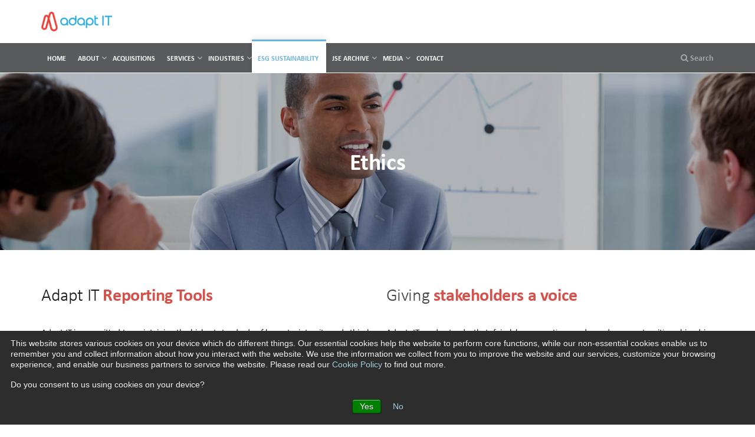

--- FILE ---
content_type: text/html; charset=UTF-8
request_url: https://www.adaptit.com/ethics/
body_size: 12544
content:
<!doctype html><!--[if lt IE 7]> <html class="no-js lt-ie9 lt-ie8 lt-ie7" lang="en" > <![endif]--><!--[if IE 7]>    <html class="no-js lt-ie9 lt-ie8" lang="en" >        <![endif]--><!--[if IE 8]>    <html class="no-js lt-ie9" lang="en" >               <![endif]--><!--[if gt IE 8]><!--><html class="no-js" lang="en"><!--<![endif]--><head>
    <meta charset="utf-8">
    <meta http-equiv="X-UA-Compatible" content="IE=edge,chrome=1">
    <meta name="author" content="Adapt IT">
    <meta name="description" content="Adapt IT is committed to maintaining the highest standards of honesty, integrity and ethical conduct.">
    <meta name="generator" content="HubSpot">
    <title>Ethics</title>
    <link rel="shortcut icon" href="https://www.adaptit.com/hubfs/AdaptIT-October2018/Image/Favicon.png">
    
<meta name="viewport" content="width=device-width, initial-scale=1">

    <script src="/hs/hsstatic/jquery-libs/static-1.4/jquery/jquery-1.11.2.js"></script>
<script>hsjQuery = window['jQuery'];</script>
    <meta property="og:description" content="Adapt IT is committed to maintaining the highest standards of honesty, integrity and ethical conduct.">
    <meta property="og:title" content="Ethics">
    <meta name="twitter:description" content="Adapt IT is committed to maintaining the highest standards of honesty, integrity and ethical conduct.">
    <meta name="twitter:title" content="Ethics">

    

    
    <style>
a.cta_button{-moz-box-sizing:content-box !important;-webkit-box-sizing:content-box !important;box-sizing:content-box !important;vertical-align:middle}.hs-breadcrumb-menu{list-style-type:none;margin:0px 0px 0px 0px;padding:0px 0px 0px 0px}.hs-breadcrumb-menu-item{float:left;padding:10px 0px 10px 10px}.hs-breadcrumb-menu-divider:before{content:'›';padding-left:10px}.hs-featured-image-link{border:0}.hs-featured-image{float:right;margin:0 0 20px 20px;max-width:50%}@media (max-width: 568px){.hs-featured-image{float:none;margin:0;width:100%;max-width:100%}}.hs-screen-reader-text{clip:rect(1px, 1px, 1px, 1px);height:1px;overflow:hidden;position:absolute !important;width:1px}
</style>

<link rel="stylesheet" href="https://7052064.fs1.hubspotusercontent-na1.net/hubfs/7052064/hub_generated/module_assets/1/-2712622/1766173975469/module_search_input.min.css">

<style>
  #hs_cos_wrapper_module_1550734715598216 .hs-search-field__bar>form { border-radius:px; }

#hs_cos_wrapper_module_1550734715598216 .hs-search-field__bar>form>label {}

#hs_cos_wrapper_module_1550734715598216 .hs-search-field__bar>form>.hs-search-field__input { border-radius:px; }

#hs_cos_wrapper_module_1550734715598216 .hs-search-field__button { border-radius:px; }

#hs_cos_wrapper_module_1550734715598216 .hs-search-field__button:hover,
#hs_cos_wrapper_module_1550734715598216 .hs-search-field__button:focus {}

#hs_cos_wrapper_module_1550734715598216 .hs-search-field__button:active {}

#hs_cos_wrapper_module_1550734715598216 .hs-search-field--open .hs-search-field__suggestions { border-radius:px; }

#hs_cos_wrapper_module_1550734715598216 .hs-search-field--open .hs-search-field__suggestions a {}

#hs_cos_wrapper_module_1550734715598216 .hs-search-field--open .hs-search-field__suggestions a:hover {}

</style>

<link rel="stylesheet" href="https://www.adaptit.com/hubfs/hub_generated/module_assets/1/6283212137/1743098070788/module_Banner_Area_-_AdaptIT-October2018.min.css">
    
  <script data-search_input-config="config_module_1550734715598216" type="application/json">
  {
    "autosuggest_results_message": "Results for \u201C[[search_term]]\u201D",
    "autosuggest_no_results_message": "There are no autosuggest results for \u201C[[search_term]]\u201D",
    "sr_empty_search_field_message": "There are no suggestions because the search field is empty.",
    "sr_autosuggest_results_message": "There are currently [[number_of_results]] auto-suggested results for [[search_term]]. Navigate to the results list by pressing the down arrow key, or press return to search for all results.",
    "sr_search_field_aria_label": "This is a search field with an auto-suggest feature attached.",
    "sr_search_button_aria_label": "Search"
  }
  </script>

  <script id="hs-search-input__valid-content-types" type="application/json">
    [
      
        "SITE_PAGE",
      
        "LANDING_PAGE",
      
        "BLOG_POST",
      
        "LISTING_PAGE",
      
        "KNOWLEDGE_ARTICLE",
      
        "HS_CASE_STUDY"
      
    ]
  </script>


    
<!--  Added by GoogleAnalytics integration -->
<script>
var _hsp = window._hsp = window._hsp || [];
_hsp.push(['addPrivacyConsentListener', function(consent) { if (consent.allowed || (consent.categories && consent.categories.analytics)) {
  (function(i,s,o,g,r,a,m){i['GoogleAnalyticsObject']=r;i[r]=i[r]||function(){
  (i[r].q=i[r].q||[]).push(arguments)},i[r].l=1*new Date();a=s.createElement(o),
  m=s.getElementsByTagName(o)[0];a.async=1;a.src=g;m.parentNode.insertBefore(a,m)
})(window,document,'script','//www.google-analytics.com/analytics.js','ga');
  ga('create','UA-148600290-1','auto');
  ga('send','pageview');
}}]);
</script>

<!-- /Added by GoogleAnalytics integration -->

<!--  Added by GoogleAnalytics4 integration -->
<script>
var _hsp = window._hsp = window._hsp || [];
window.dataLayer = window.dataLayer || [];
function gtag(){dataLayer.push(arguments);}

var useGoogleConsentModeV2 = true;
var waitForUpdateMillis = 1000;


if (!window._hsGoogleConsentRunOnce) {
  window._hsGoogleConsentRunOnce = true;

  gtag('consent', 'default', {
    'ad_storage': 'denied',
    'analytics_storage': 'denied',
    'ad_user_data': 'denied',
    'ad_personalization': 'denied',
    'wait_for_update': waitForUpdateMillis
  });

  if (useGoogleConsentModeV2) {
    _hsp.push(['useGoogleConsentModeV2'])
  } else {
    _hsp.push(['addPrivacyConsentListener', function(consent){
      var hasAnalyticsConsent = consent && (consent.allowed || (consent.categories && consent.categories.analytics));
      var hasAdsConsent = consent && (consent.allowed || (consent.categories && consent.categories.advertisement));

      gtag('consent', 'update', {
        'ad_storage': hasAdsConsent ? 'granted' : 'denied',
        'analytics_storage': hasAnalyticsConsent ? 'granted' : 'denied',
        'ad_user_data': hasAdsConsent ? 'granted' : 'denied',
        'ad_personalization': hasAdsConsent ? 'granted' : 'denied'
      });
    }]);
  }
}

gtag('js', new Date());
gtag('set', 'developer_id.dZTQ1Zm', true);
gtag('config', 'G-W5W3J50Z6V');
</script>
<script async src="https://www.googletagmanager.com/gtag/js?id=G-W5W3J50Z6V"></script>

<!-- /Added by GoogleAnalytics4 integration -->

    <link rel="canonical" href="https://www.adaptit.com/ethics/">

<script src="https://cdn.pagesense.io/js/896206433/2da45318fecf4e1abdc096e99ebb20dc.js"></script>
<style>
 body .hs_footer_logo p, body .hs_footer_menu ul li a, body .hs_footer_info p {    font-size: 12px;    line-height: 16px;}
body .hs_footer_menu ul li {    padding: 2px 0;}
body .hs_footer_info p {margin: 0;line-height: 25px;}
body .footer-social-icons {    margin-top: 11px;}
body .hs_copyright p, body .hs_foo_bootom_menu ul>li>a {    font-size: 12px;}
body .footer-container .footer-title {    margin-bottom: 5px;    padding-bottom: 1px;    font-size: 13px;}
  body .hs_copyright_wrap {padding: 10px 0;}
  .header-container-wrapper:not(.scroll-header) .hs-menu-wrapper.hs-menu-flow-horizontal > ul li.hs-item-has-children .fa.fa-angle-down {
    color: #ccc;
    margin-left: -9px;
}
  body.hs_our_partners_page .body-container .page-center {
    padding: 70px 0 70px;
}
  body .link-wrap button {
    padding-left: 20px;
    padding-right: 20px;
}
  .home-content-heading h3 {
    max-width: 1000px;
    font-weight: 400;
}
  div#section2 h3 {
    font-weight: 400;
}
  ul#hsresults li a.hs-search-results__title {
    font-size: 25px;
    display: block;
    margin-bottom: 12px;
    color: #42b6e6;
}
ul#hsresults li {
    margin-bottom: 40px;
}
ul#hsresults li a.hs-search-results__title:hover {
    color: #ef4138;
}
  span.equal-cta span {
    display: block;
}
span.equal-cta span a {
    width: 100% !important;
    max-width: initial !important;
}
  #career-content .span6.widget-span.widget-type-widget_container {
    margin-left: 0 !important;
}
#career-content .hs_reports_wrap.hs_2col_wt_title {
    padding-bottom: 0px;
}
  body .top-info, body .brief-outer {
    padding: 40px 0 40px;
}
  body .blog-listing-wrapper .post-listing .post-item {
    padding-right: 20px;
    padding-left: 20px;
    margin: 0 0 40px !important;
}
#career-content .hs_reports_wrap h3 {
    font-size: 20px;
    letter-spacing: .01px;
    line-height: 25px;
    padding-top: 15px;
    padding-bottom: 0;
    box-sizing: content-box;
}
#career-content .row-fluid-wrapper {
    margin-bottom: 40px;
}
 body .cta-global-module h3 {
    max-width: 800px;
    margin: 0 auto;
    font-size: 35px;
    font-weight: 300;
    margin-bottom: 10px;
}
body .cta-global-module {
    text-align: center;
}
 body a.pressbutton, body a.hs_btn_orange, a.hs_btn-blue, a.cta-button, a.custom-btn, .link-button button, a.popit, .tab-inner-btn a, body a.cta_button, a.learn-pop-click, a.learn-pop-click1 {
    font-size: 14px !important;
    font-weight: 700 !important;
    text-transform: uppercase !important;
}
  
a#back-to-top:hover, body a.pressbutton:hover, body a.learn-pop-click:hover, .brief-outer .accordion-content a.learn-pop-click:hover, body.home-custom a.custom-btn:hover, body .tabber-outer .tab-inner-btn a:hover, body .home-content-new-layout .span12.widget-span.widget-type-custom_widget.text-block a:hover, a.custom-btn:hover, .link-button button:hover {
    background: #d4524c !important;
}
  body .hs_reports_group .hs_row h3 {    padding: 0 0;    margin-bottom: 3px;}
body .hs_reports_group .hs_row {    margin-bottom: 30px;}
  .banner h2 {
    font-size: 40px;
    font-weight: 700;
}
  .footer-social-icons .mt-20 a {    color: #a7a7a7;    font-size: 16px;    width: 25px;    height: 25px;    line-height: 25px;    display: inline-block;    text-align: center;}
.footer-social-icons .mt-20 {    text-align: left !important;}
.footer-social-icons .mt-20 a:hover {    background: #00aee9;    color: #fff;}
  .span12.widget-span.widget-type-custom_widget.search-field button {
    position: absolute;
    right: 20px;
    top: 17px;
    background: #d4524c;
    color: #fff;
    border: 0;
    outline: 0;
    padding: 7px 18px;
    text-transform: uppercase;
    font-weight: bold;
    cursor: pointer;
    opacity: .7;
    text-align: center;}
.span12.widget-span.widget-type-custom_widget.search-field button[type="submit"] {    background: #00a7e5;    right: 110px;}
.span12.widget-span.widget-type-custom_widget.search-field button:hover {    opacity: 1;}
    .home-content-heading h3 {    text-align: center !important;}
  .hs_ethics_page .hs_full_col .ethics-page-cta p {    text-align: center !important;    font-size: 20px;}
.hs_ethics_page .hs_full_col .ethics-page-cta {    max-width: 800px;    margin: 0 auto !important;    float: none;}
.hs_ethics_page .hs_full_col .ethics-page-cta a.hs_btn-blue:hover span.btn_el.btn_front {    opacity: 1;    background: #d4524c;}
.hs_ethics_page .hs_full_col .ethics-page-cta a.hs_btn-blue span.btn_el.btn_front {    opacity: 1;    background: #66b3dd;}
  body.home-custom a.custom-btn.learn-sec {
    margin: 10px 0 0;
    float: left !important;
    position: relative;
}
  a.hs_btn-blue:hover, .cta_button:hover {
    background: #d4524c !important;}
  a.hs_btn-blue:hover span.btn_el {
    background: #d4524c !important;
    color: #fff !important;
    opacity: 1 !important;
}
  .span12.widget-span.widget-type-cell.page-center.content-wrapper.reducespace {
    padding: 30px 15px 40px;
}
  body .row-fluid .hs-cta-wrapper a.cta_button:hover {
    background: #d4524c !important;}
  body .row-fluid .hs-cta-wrapper a.cta_button {
    background: #66b3dd !important;
    font-size: 14px !important;
}
  .cta_button {background: #66b3dd !important;}
  .ethics-principles-area .cta_button {
    background: #66b3dd;
    color: #fff;
    padding: 10px 20px;
    display: inline-block;
    font-weight: 700;
    width: 95%;
    max-width: 350px;
    text-align:center;
}
.ethics-principles-area .cta_button:hover {    background: #F04C44;}
body .ethics-principles-area ol, ol.red-numaric-list {
    list-style: none;
    counter-reset: li;
    margin: 20px 0 !important;
}
.ethics-principles-area ol li::before, ol.red-numaric-list li::before {
  content: counter(li);
  color: red;
    display: inline-block;
    width: 1.2em;
    margin-left: -1.2em;
    font-weight: bold;
    position: unset;
    font-size: 15px;
    vertical-align: text-top;
  }
.ethics-principles-area ol  li, ol.red-numaric-list li {counter-increment: li;margin-bottom: 5px;}
 p.cta-call-email {    display: block;    margin-top: 30px;}
p.cta-call-email a i {    color: #34C7FF;    font-size: 20px;    vertical-align: top;}
p.cta-call-email a {    color: #01a2de;    display: inline-block;    margin: 0 10px;    font-size: 14px;}
p.cta-call-email a:first-child i {    margin-top: 2px;}
p.cta-call-email a:hover, p.cta-call-email a:hover i {    color: #D4524C;}
  .hs_ethics_row_1 .hs_cos_wrapper p {   font-size: 15px;}
.hs_our_partners_page .icon_box_classic h5.box_title {    text-align: left;}  
.nav-single span.nav_single_title.main-color {    max-width: 300px;    max-height: 38px;    overflow: hidden;}  
    .hs-blog-listing .post-item.grid-item .post-info h3 {
    white-space: nowrap;
    overflow: hidden;
    text-overflow: ellipsis;
}
  .hs_team_group .member_meta h4 {
    font-size: 15px;
    white-space: nowrap;
    overflow: hidden;
    text-overflow: ellipsis;
}
  body .member_content p:first-child {
    height: auto;
}
  
  #career-content .hs_2col_wt_title h3 {
    height: 52px;
    overflow: hidden;
}
  @media (max-width: 767px) {
  .hs_ethics_page .hs_full_col h3 {
    font-size: 20px;
  }
  }
  
  @media screen and (max-width: 1280px) and (min-width: 992px) {
body .home-content-new-layout .row-fluid .span3 {
    width: 23.404255317% !important;
    margin-left: 0% !important;
    margin-right: 1.5% !important;
}
  }    
  @media screen and (min-width: 992px) {
body .header-container {min-height: 150px;}
  .home-custom .hs-tabs__item {min-height: 400px;}
   .home-custom .hs-tabs__navitem {  padding: 35px 30px;}
 .home-custom .tabber-outer .hs-tabs .tab-inner-btn {bottom: 45px;}
    .home-custom .tabber-outer .tab-inner-text {    margin-top: 8.1%;}
   body .home-content-new-layout .span12.widget-span.widget-type-custom_widget.text-block h3 {    margin-bottom: 0;    padding-bottom: 5px !important;    min-height: 112px;}
body.home-custom .home-content-new-layout .full-width img {    min-height: 200px !important;}
 body .contact-if .hs_cos_wrapper_type_form {max-width:400px; margin-top: -650px;}
   body .blog-listing-wrapper .post-listing .post-item {
    width: 33.33%;
}
    .hs-blog-listing .post-item.grid-item .post-image img {
    height: 180px;
    object-fit: cover;
}
    
  }
</style>
<meta property="og:url" content="https://www.adaptit.com/ethics/">
<meta name="twitter:card" content="summary">
<meta http-equiv="content-language" content="en">
<link rel="stylesheet" href="//7052064.fs1.hubspotusercontent-na1.net/hubfs/7052064/hub_generated/template_assets/DEFAULT_ASSET/1766173834078/template_layout.min.css">


<link rel="stylesheet" href="https://www.adaptit.com/hubfs/hub_generated/template_assets/1/6283094015/1743033648705/template_AdaptIT_October2018-style.css">


<style>
  
  .hs_ethics_page .hs_full_col .ethics-page-cta {
    max-width: 100%;}
  .hs_reportmatter_itemlogo{
    padding-bottom:5px;
  }
  .itemcontentleft{
    text-align:left;
    padding-left:60px;
  }
  .secondcontactleft{float:left;}
  .secondcontactright{float:right;
  padding-left:25px;
  padding-top:1px;}
  .cta-call-email{
    padding-bottom:5px;
  }
div.cta-call-email a {
    color: #01a2de;
    display: inline-block;
    font-size: 14px;
} 
div.cta-call-email a i {
    color: #34C7FF;
    font-size: 20px;
    vertical-align: top;
}
  div.cta-call-email a:hover, div.cta-call-email a:hover i{
color:#d4524c;
} 
 /* 
.hs_reportmatter_item  {
    width: 50%;
    float: left;
  padding-top:20px;
  padding-bottom:20px;
}
*/ 
  .hs_reportmatter_item  {
    margin:auto;
  padding-top:20px;
  padding-bottom:20px;
}
  .firstcontact
  {text-align:right;
  padding-right:30px;
  width:400px;
  }
    .secondcontact
  {text-align:left;
  padding-left:30px;}
      .secondcontactleft .cta-call-email
  {padding-left:2px;}
  .hs_reportmatter_itemcontent{  
display:inline-block;
  }
  
    @media (max-width: 767px) {

.hs_reportmatter_item  {
  width:100%;
  float: left;
  padding-top:20px;
  padding-bottom:20px;
  text-align:center;
}
      .secondcontactleft .cta-call-email
  {padding-left:20px;}

  </style>

</head>
<body class="site-page hs_ethics_page   hs-content-id-6299847732 hs-site-page page " style="">
    <div class="header-container-wrapper">
    <div class="header-container container-fluid">

<div class="row-fluid-wrapper row-depth-1 row-number-1 ">
<div class="row-fluid ">
<div class="span12 widget-span widget-type-global_group " style="" data-widget-type="global_group" data-x="0" data-w="12">
<div class="" data-global-widget-path="generated_global_groups/6283094029.html"><div class="row-fluid-wrapper row-depth-1 row-number-1 ">
<div class="row-fluid ">
<div class="span12 widget-span widget-type-cell hs_header_group" style="" data-widget-type="cell" data-x="0" data-w="12">

<div class="row-fluid-wrapper row-depth-1 row-number-2 ">
<div class="row-fluid ">
<div class="span12 widget-span widget-type-cell top-header" style="" data-widget-type="cell" data-x="0" data-w="12">

<div class="row-fluid-wrapper row-depth-1 row-number-3 ">
<div class="row-fluid ">
<div class="span12 widget-span widget-type-cell page-center" style="" data-widget-type="cell" data-x="0" data-w="12">

<div class="row-fluid-wrapper row-depth-1 row-number-4 ">
<div class="row-fluid ">
<div class="span3 widget-span widget-type-custom_widget header-logo" style="" data-widget-type="custom_widget" data-x="0" data-w="3">
<div id="hs_cos_wrapper_module_151811932754921" class="hs_cos_wrapper hs_cos_wrapper_widget hs_cos_wrapper_type_module widget-type-logo" style="" data-hs-cos-general-type="widget" data-hs-cos-type="module">
  






















  
  <span id="hs_cos_wrapper_module_151811932754921_hs_logo_widget" class="hs_cos_wrapper hs_cos_wrapper_widget hs_cos_wrapper_type_logo" style="" data-hs-cos-general-type="widget" data-hs-cos-type="logo"><a href="https://www.adaptit.com/?hsLang=en" id="hs-link-module_151811932754921_hs_logo_widget" style="border-width:0px;border:0px;"><img src="https://www.adaptit.com/hs-fs/hubfs/Images/Adapt%20IT%20Logo.png?width=120&amp;height=33&amp;name=Adapt%20IT%20Logo.png" class="hs-image-widget " height="33" style="height: auto;width:120px;border-width:0px;border:0px;" width="120" alt="Adapt IT Logo" title="Adapt IT Logo" srcset="https://www.adaptit.com/hs-fs/hubfs/Images/Adapt%20IT%20Logo.png?width=60&amp;height=17&amp;name=Adapt%20IT%20Logo.png 60w, https://www.adaptit.com/hs-fs/hubfs/Images/Adapt%20IT%20Logo.png?width=120&amp;height=33&amp;name=Adapt%20IT%20Logo.png 120w, https://www.adaptit.com/hs-fs/hubfs/Images/Adapt%20IT%20Logo.png?width=180&amp;height=50&amp;name=Adapt%20IT%20Logo.png 180w, https://www.adaptit.com/hs-fs/hubfs/Images/Adapt%20IT%20Logo.png?width=240&amp;height=66&amp;name=Adapt%20IT%20Logo.png 240w, https://www.adaptit.com/hs-fs/hubfs/Images/Adapt%20IT%20Logo.png?width=300&amp;height=83&amp;name=Adapt%20IT%20Logo.png 300w, https://www.adaptit.com/hs-fs/hubfs/Images/Adapt%20IT%20Logo.png?width=360&amp;height=99&amp;name=Adapt%20IT%20Logo.png 360w" sizes="(max-width: 120px) 100vw, 120px"></a></span>
</div>

</div><!--end widget-span -->
<div class="span9 widget-span widget-type-cell header-right" style="" data-widget-type="cell" data-x="3" data-w="9">

</div><!--end widget-span -->
</div><!--end row-->
</div><!--end row-wrapper -->

</div><!--end widget-span -->
</div><!--end row-->
</div><!--end row-wrapper -->

</div><!--end widget-span -->
</div><!--end row-->
</div><!--end row-wrapper -->

<div class="row-fluid-wrapper row-depth-1 row-number-5 ">
<div class="row-fluid ">
<div class="span12 widget-span widget-type-cell hs_main_group" style="" data-widget-type="cell" data-x="0" data-w="12">

<div class="row-fluid-wrapper row-depth-1 row-number-6 ">
<div class="row-fluid ">
<div id="main-menu-area" class="span12 widget-span widget-type-cell page-center" style="" data-widget-type="cell" data-x="0" data-w="12">

<div class="row-fluid-wrapper row-depth-1 row-number-7 ">
<div class="row-fluid ">
<div class="span10 widget-span widget-type-custom_widget custom-menu-primary" style="" data-widget-type="custom_widget" data-x="0" data-w="10">
<div id="hs_cos_wrapper_module_1538714068649119" class="hs_cos_wrapper hs_cos_wrapper_widget hs_cos_wrapper_type_module widget-type-menu" style="" data-hs-cos-general-type="widget" data-hs-cos-type="module">
<span id="hs_cos_wrapper_module_1538714068649119_" class="hs_cos_wrapper hs_cos_wrapper_widget hs_cos_wrapper_type_menu" style="" data-hs-cos-general-type="widget" data-hs-cos-type="menu"><div id="hs_menu_wrapper_module_1538714068649119_" class="hs-menu-wrapper active-branch flyouts hs-menu-flow-horizontal" role="navigation" data-sitemap-name="default" data-menu-id="6282717674" aria-label="Navigation Menu">
 <ul role="menu" class="active-branch">
  <li class="hs-menu-item hs-menu-depth-1" role="none"><a href="https://www.adaptit.com" role="menuitem">Home</a></li>
  <li class="hs-menu-item hs-menu-depth-1 hs-item-has-children" role="none"><a href="https://www.adaptit.com/about-us" aria-haspopup="true" aria-expanded="false" role="menuitem">About</a>
   <ul role="menu" class="hs-menu-children-wrapper">
    <li class="hs-menu-item hs-menu-depth-2" role="none"><a href="https://www.adaptit.com/directorate" role="menuitem">Executives</a></li>
    <li class="hs-menu-item hs-menu-depth-2 hs-item-has-children" role="none"><a href="https://www.adaptit.com/careers" role="menuitem">People Connect</a>
     <ul role="menu" class="hs-menu-children-wrapper">
      <li class="hs-menu-item hs-menu-depth-3" role="none"><a href="https://www.adaptit.com/careers#working-at-adaptit" role="menuitem">Working at Adapt IT</a></li>
      <li class="hs-menu-item hs-menu-depth-3" role="none"><a href="https://adaptit.ci.hr" role="menuitem" target="_blank" rel="noopener">Vacancies</a></li>
      <li class="hs-menu-item hs-menu-depth-3" role="none"><a href="https://www.adaptit.com/careers#Learnerships" role="menuitem">Learnerships</a></li>
      <li class="hs-menu-item hs-menu-depth-3" role="none"><a href="https://www.adaptit.com/careers#bursaries" role="menuitem">Bursaries</a></li>
     </ul></li>
    <li class="hs-menu-item hs-menu-depth-2" role="none"><a href="https://www.adaptit.com/history-timeline" role="menuitem">History</a></li>
    <li class="hs-menu-item hs-menu-depth-2" role="none"><a href="https://www.adaptit.com/partners/" role="menuitem">Partners</a></li>
    <li class="hs-menu-item hs-menu-depth-2" role="none"><a href="/investor-compliance" role="menuitem">Compliance</a></li>
    <li class="hs-menu-item hs-menu-depth-2" role="none"><a href="/corporate-governance" role="menuitem">Governance</a></li>
   </ul></li>
  <li class="hs-menu-item hs-menu-depth-1" role="none"><a href="https://www.adaptit.com/acquisitions" role="menuitem" target="_blank" rel="noopener">Acquisitions</a></li>
  <li class="hs-menu-item hs-menu-depth-1 hs-item-has-children" role="none"><a href="https://www.adaptit.com/services" aria-haspopup="true" aria-expanded="false" role="menuitem">Services</a>
   <ul role="menu" class="hs-menu-children-wrapper">
    <li class="hs-menu-item hs-menu-depth-2" role="none"><a href="https://www.adaptit.com/improving-our-clients-admin-support" role="menuitem">Admin, Support &amp; ERP</a></li>
    <li class="hs-menu-item hs-menu-depth-2" role="none"><a href="https://www.adaptit.com/improving-our-clients-core-business-operations" role="menuitem">Core Business Operations</a></li>
    <li class="hs-menu-item hs-menu-depth-2" role="none"><a href="https://www.adaptit.com/improving-your-customer-experience" role="menuitem">Customer Experience</a></li>
    <li class="hs-menu-item hs-menu-depth-2" role="none"><a href="https://epm.adaptit.tech/" role="menuitem">EPM Services</a></li>
    <li class="hs-menu-item hs-menu-depth-2" role="none"><a href="https://www.adaptit.com/improve-public-sector-delivery" role="menuitem">Public Sector</a></li>
    <li class="hs-menu-item hs-menu-depth-2" role="none"><a href="https://www.adaptit.com/hubfs/Adapt%20IT%20Company%20Brochure/Corporate%20Brochure%20-%202023.pdf" role="menuitem" target="_blank" rel="noopener">Adapt IT Company Brochure</a></li>
   </ul></li>
  <li class="hs-menu-item hs-menu-depth-1 hs-item-has-children" role="none"><a href="https://www.adaptit.com/industries" aria-haspopup="true" aria-expanded="false" role="menuitem">Industries</a>
   <ul role="menu" class="hs-menu-children-wrapper">
    <li class="hs-menu-item hs-menu-depth-2" role="none"><a href="https://www.adaptit.com/education" role="menuitem">Education</a></li>
    <li class="hs-menu-item hs-menu-depth-2" role="none"><a href="https://www.adaptit.com/manufacturing" role="menuitem">Manufacturing</a></li>
    <li class="hs-menu-item hs-menu-depth-2" role="none"><a href="https://www.adaptit.com/finance-professionals" role="menuitem">Finance Professionals</a></li>
    <li class="hs-menu-item hs-menu-depth-2" role="none"><a href="https://www.adaptit.com/energy" role="menuitem" target="_blank" rel="noopener">Heavy Industries</a></li>
    <li class="hs-menu-item hs-menu-depth-2" role="none"><a href="https://epm.adaptit.tech/" role="menuitem">Multi-Industries</a></li>
    <li class="hs-menu-item hs-menu-depth-2" role="none"><a href="https://www.adaptit.com/telecommunications" role="menuitem">Telecommunications</a></li>
    <li class="hs-menu-item hs-menu-depth-2" role="none"><a href="https://www.adaptit.com/hospitality-consumer-markets" role="menuitem">Hospitality and Consumer Markets</a></li>
    <li class="hs-menu-item hs-menu-depth-2" role="none"><a href="https://www.adaptit.com/security-services" role="menuitem">Security and Services</a></li>
    <li class="hs-menu-item hs-menu-depth-2" role="none"><a href="https://www.adaptit.com/public-sector" role="menuitem">Public Sector</a></li>
   </ul></li>
  <li class="hs-menu-item hs-menu-depth-1 hs-item-has-children active-branch" role="none"><a href="/sustainability" aria-haspopup="true" aria-expanded="false" role="menuitem">ESG Sustainability</a>
   <ul role="menu" class="hs-menu-children-wrapper active-branch">
    <li class="hs-menu-item hs-menu-depth-2" role="none"><a href="https://www.adaptit.com/empowerment" role="menuitem">Empowerment</a></li>
    <li class="hs-menu-item hs-menu-depth-2 hs-item-has-children" role="none"><a href="https://www.adaptit.com/esd" role="menuitem">ESD</a>
     <ul role="menu" class="hs-menu-children-wrapper">
      <li class="hs-menu-item hs-menu-depth-3" role="none"><a href="https://www.adaptit.com/esd/esd-blog" role="menuitem">ESD Blog</a></li>
     </ul></li>
    <li class="hs-menu-item hs-menu-depth-2 active active-branch" role="none"><a href="https://www.adaptit.com/ethics/" role="menuitem">Ethics</a></li>
    <li class="hs-menu-item hs-menu-depth-2" role="none"><a href="https://www.adaptit.com/csi/" role="menuitem">CSI</a></li>
    <li class="hs-menu-item hs-menu-depth-2" role="none"><a href="https://www.adaptit.com/sustainability-reports" role="menuitem">Sustainability Reports</a></li>
   </ul></li>
  <li class="hs-menu-item hs-menu-depth-1 hs-item-has-children" role="none"><a href="https://www.adaptit.com/archives" aria-haspopup="true" aria-expanded="false" role="menuitem">JSE Archive </a>
   <ul role="menu" class="hs-menu-children-wrapper">
    <li class="hs-menu-item hs-menu-depth-2" role="none"><a href="/corporate-action" role="menuitem">Corporate Action</a></li>
    <li class="hs-menu-item hs-menu-depth-2" role="none"><a href="/investor-dashboard" role="menuitem">Investor Dashboard</a></li>
    <li class="hs-menu-item hs-menu-depth-2" role="none"><a href="/investor-reports-new" role="menuitem">Reports</a></li>
    <li class="hs-menu-item hs-menu-depth-2" role="none"><a href="/investor-presentations/" role="menuitem">Presentations and Webcasts</a></li>
    <li class="hs-menu-item hs-menu-depth-2" role="none"><a href="/results-coverage" role="menuitem">Results Coverage</a></li>
    <li class="hs-menu-item hs-menu-depth-2" role="none"><a href="/shareholder-meetings" role="menuitem">Shareholder Meetings</a></li>
    <li class="hs-menu-item hs-menu-depth-2" role="none"><a href="https://www.adaptit.com/hubfs/investor/Adapt%20IT%202021%20KING%20IV.pdf?hsCtaTracking=52f71e47-4437-4bcd-9615-0db5833e38f0%7C61b6fb17-ee5c-44fb-8cb9-ae0f9b1bf8e1" role="menuitem">2021 King IV Application Register </a></li>
   </ul></li>
  <li class="hs-menu-item hs-menu-depth-1 hs-item-has-children" role="none"><a href="https://www.adaptit.com/media" aria-haspopup="true" aria-expanded="false" role="menuitem">Media</a>
   <ul role="menu" class="hs-menu-children-wrapper">
    <li class="hs-menu-item hs-menu-depth-2" role="none"><a href="https://www.adaptit.com/news" role="menuitem">News</a></li>
    <li class="hs-menu-item hs-menu-depth-2" role="none"><a href="https://www.adaptit.com/press-releases" role="menuitem">Press Releases</a></li>
    <li class="hs-menu-item hs-menu-depth-2" role="none"><a href="https://www.adaptit.com/blogs" role="menuitem">Blogs</a></li>
   </ul></li>
  <li class="hs-menu-item hs-menu-depth-1" role="none"><a href="https://www.adaptit.com/contact-us" role="menuitem">Contact</a></li>
 </ul>
</div></span></div>

</div><!--end widget-span -->
<div class="span2 widget-span widget-type-custom_widget " style="" data-widget-type="custom_widget" data-x="10" data-w="2">
<div id="hs_cos_wrapper_module_1550735166855502" class="hs_cos_wrapper hs_cos_wrapper_widget hs_cos_wrapper_type_module widget-type-rich_text" style="" data-hs-cos-general-type="widget" data-hs-cos-type="module"><span id="hs_cos_wrapper_module_1550735166855502_" class="hs_cos_wrapper hs_cos_wrapper_widget hs_cos_wrapper_type_rich_text" style="" data-hs-cos-general-type="widget" data-hs-cos-type="rich_text"><div class="search-section"><a class="search-click" href="#"><i class="fa fa-search"></i> Search</a></div>
<script>// <![CDATA[
jQuery(document).ready(function(){
jQuery('a.search-click').click(function(e){
e.preventDefault();
jQuery('.search-field').slideToggle();
});
});
// ]]></script></span></div>

</div><!--end widget-span -->
</div><!--end row-->
</div><!--end row-wrapper -->

<div class="row-fluid-wrapper row-depth-1 row-number-8 ">
<div class="row-fluid ">
<div class="span12 widget-span widget-type-custom_widget search-fields" style="display:none;" data-widget-type="custom_widget" data-x="0" data-w="12">
<div id="hs_cos_wrapper_module_1550734715598216" class="hs_cos_wrapper hs_cos_wrapper_widget hs_cos_wrapper_type_module" style="" data-hs-cos-general-type="widget" data-hs-cos-type="module">












  












<div class="hs-search-field">
    <div class="hs-search-field__bar hs-search-field__bar--button-inline  ">
      <form data-hs-do-not-collect="true" class="hs-search-field__form" action="/hs-search-results">

        <label class="hs-search-field__label show-for-sr" for="module_1550734715598216-input">This is a search field with an auto-suggest feature attached.</label>

        <input role="combobox" aria-expanded="false" aria-controls="autocomplete-results" aria-label="This is a search field with an auto-suggest feature attached." type="search" class="hs-search-field__input" id="module_1550734715598216-input" name="q" autocomplete="off" aria-autocomplete="list" placeholder="Search">

        
          
            <input type="hidden" name="type" value="SITE_PAGE">
          
        
          
        
          
            <input type="hidden" name="type" value="BLOG_POST">
          
        
          
            <input type="hidden" name="type" value="LISTING_PAGE">
          
        
          
        
          
        

        

        <button class="hs-search-field__button " aria-label="Search">
          <span id="hs_cos_wrapper_module_1550734715598216_" class="hs_cos_wrapper hs_cos_wrapper_widget hs_cos_wrapper_type_icon" style="" data-hs-cos-general-type="widget" data-hs-cos-type="icon"><svg version="1.0" xmlns="http://www.w3.org/2000/svg" viewbox="0 0 512 512" aria-hidden="true"><g id="search1_layer"><path d="M505 442.7L405.3 343c-4.5-4.5-10.6-7-17-7H372c27.6-35.3 44-79.7 44-128C416 93.1 322.9 0 208 0S0 93.1 0 208s93.1 208 208 208c48.3 0 92.7-16.4 128-44v16.3c0 6.4 2.5 12.5 7 17l99.7 99.7c9.4 9.4 24.6 9.4 33.9 0l28.3-28.3c9.4-9.4 9.4-24.6.1-34zM208 336c-70.7 0-128-57.2-128-128 0-70.7 57.2-128 128-128 70.7 0 128 57.2 128 128 0 70.7-57.2 128-128 128z" /></g></svg></span>
           </button>
        <div class="hs-search-field__suggestions-container ">
          <ul id="autocomplete-results" role="listbox" aria-label="term" class="hs-search-field__suggestions">
            
              <li role="option" tabindex="-1" aria-posinset="1" aria-setsize="0" class="results-for show-for-sr">There are no suggestions because the search field is empty.</li>
            
          </ul>
        </div>
      </form>
    </div>
    <div id="sr-messenger" class="hs-search-sr-message-container show-for-sr" role="status" aria-live="polite" aria-atomic="true">
    </div>
</div>

</div>

</div><!--end widget-span -->
</div><!--end row-->
</div><!--end row-wrapper -->

<div class="row-fluid-wrapper row-depth-1 row-number-9 ">
<div class="row-fluid ">
<div class="span12 widget-span widget-type-custom_widget search-field" style="display:none;" data-widget-type="custom_widget" data-x="0" data-w="12">
<div id="hs_cos_wrapper_module_1550741302297825" class="hs_cos_wrapper hs_cos_wrapper_widget hs_cos_wrapper_type_module widget-type-rich_text" style="" data-hs-cos-general-type="widget" data-hs-cos-type="module"><span id="hs_cos_wrapper_module_1550741302297825_" class="hs_cos_wrapper hs_cos_wrapper_widget hs_cos_wrapper_type_rich_text" style="" data-hs-cos-general-type="widget" data-hs-cos-type="rich_text"><form action="/hs-search-results"><input id="my_textbox" class="hs-search-field__input" autocomplete="off" name="term" type="text" placeholder="Search here..........."> <button type="submit" value="Submit">Submit</button> <button class="search-click" type="reset" value="Reset">Clear</button></form></span></div>

</div><!--end widget-span -->
</div><!--end row-->
</div><!--end row-wrapper -->

</div><!--end widget-span -->
</div><!--end row-->
</div><!--end row-wrapper -->

</div><!--end widget-span -->
</div><!--end row-->
</div><!--end row-wrapper -->

</div><!--end widget-span -->
</div><!--end row-->
</div><!--end row-wrapper -->
</div>
</div><!--end widget-span -->
</div><!--end row-->
</div><!--end row-wrapper -->

    </div><!--end header -->
</div><!--end header wrapper -->

<div class="body-container-wrapper">
    <div class="body-container container-fluid">

<div class="row-fluid-wrapper row-depth-1 row-number-1 ">
<div class="row-fluid ">
<div class="span12 widget-span widget-type-widget_container hs_banner_flexi" style="" data-widget-type="widget_container" data-x="0" data-w="12">
<span id="hs_cos_wrapper_module_1538740798989722" class="hs_cos_wrapper hs_cos_wrapper_widget_container hs_cos_wrapper_type_widget_container" style="" data-hs-cos-general-type="widget_container" data-hs-cos-type="widget_container"><div id="hs_cos_wrapper_widget_6299847734" class="hs_cos_wrapper hs_cos_wrapper_widget hs_cos_wrapper_type_custom_widget" style="" data-hs-cos-general-type="widget" data-hs-cos-type="custom_widget"><div class="banner" style="background-color:#2c657c;background-image: url('https://www.adaptit.com/hubfs/Ethics_banner-lrg.jpg')">
  <div class="container">
    <div class="banner-inner">
      <div class="banner-grid">
        <h1>Ethics</h1>        
        <div class="banner-cta">
            
        </div>
      </div>
    </div>
  </div>
</div></div></span>
</div><!--end widget-span -->
</div><!--end row-->
</div><!--end row-wrapper -->

<div class="row-fluid-wrapper row-depth-1 row-number-2 ">
<div class="row-fluid ">
<div class="span12 widget-span widget-type-cell hs_full_col hs_ethics_row_1" style="" data-widget-type="cell" data-x="0" data-w="12">

<div class="row-fluid-wrapper row-depth-1 row-number-3 ">
<div class="row-fluid ">
<div class="span12 widget-span widget-type-cell page-center content-wrapper ethics-padding" style="" data-widget-type="cell" data-x="0" data-w="12">

<div class="row-fluid-wrapper row-depth-1 row-number-4 ">
<div class="row-fluid ">
<div class="span6 widget-span widget-type-widget_container " style="" data-widget-type="widget_container" data-x="0" data-w="6">
<span id="hs_cos_wrapper_module_140190329510711990" class="hs_cos_wrapper hs_cos_wrapper_widget_container hs_cos_wrapper_type_widget_container" style="" data-hs-cos-general-type="widget_container" data-hs-cos-type="widget_container"><div id="hs_cos_wrapper_widget_6299847735" class="hs_cos_wrapper hs_cos_wrapper_widget hs_cos_wrapper_type_custom_widget" style="" data-hs-cos-general-type="widget" data-hs-cos-type="custom_widget"><span id="hs_cos_wrapper_widget_6299847735_" class="hs_cos_wrapper hs_cos_wrapper_widget hs_cos_wrapper_type_rich_text" style="" data-hs-cos-general-type="widget" data-hs-cos-type="rich_text"><h2>Adapt IT <strong>Reporting Tools</strong></h2>
<p style="text-align: justify;">Adapt IT is committed to maintaining the highest standards of honesty, integrity and ethical conduct. The company believes that every action has a reaction and that the ripples of economic crime reach everyone. Therefore it is everyone’s responsibility to blow the whistle on dishonest behaviour. The Ethics Defender Tool employed by Adapt IT make this easier.</p></span></div></span>
</div><!--end widget-span -->
<div class="span6 widget-span widget-type-widget_container " style="" data-widget-type="widget_container" data-x="6" data-w="6">
<span id="hs_cos_wrapper_module_1562515693264250" class="hs_cos_wrapper hs_cos_wrapper_widget_container hs_cos_wrapper_type_widget_container" style="" data-hs-cos-general-type="widget_container" data-hs-cos-type="widget_container"><div id="hs_cos_wrapper_widget_1562515702845257" class="hs_cos_wrapper hs_cos_wrapper_widget hs_cos_wrapper_type_module" style="" data-hs-cos-general-type="widget" data-hs-cos-type="module"><span id="hs_cos_wrapper_widget_1562515702845257_" class="hs_cos_wrapper hs_cos_wrapper_widget hs_cos_wrapper_type_rich_text" style="" data-hs-cos-general-type="widget" data-hs-cos-type="rich_text"><h2><span style="color: #444444;">Giving </span><span style="color: #d4524c;"><strong>stakeholders a voice</strong></span></h2>
<p style="text-align: justify;">Adapt IT understands that fair labour practices and good corporate citizenship drive sustainable revenue, profit growth, and return on investment. The company prides itself on its compliance with legislation, and commitment to ethical, fair and sustainable business practices. The Ethics Defender Reporting Tool is another way for stakeholders to voice their concerns about the company’s conduct to facilitate continued growth and sound long-term relationships.</p></span></div></span>
</div><!--end widget-span -->
</div><!--end row-->
</div><!--end row-wrapper -->

</div><!--end widget-span -->
</div><!--end row-->
</div><!--end row-wrapper -->

</div><!--end widget-span -->
</div><!--end row-->
</div><!--end row-wrapper -->

<div class="row-fluid-wrapper row-depth-1 row-number-5 ">
<div class="row-fluid ">
<div class="span12 widget-span widget-type-cell hs_full_col hs_ethics_row_2" style="background:#F7F7F7" data-widget-type="cell" data-x="0" data-w="12">

<div class="row-fluid-wrapper row-depth-1 row-number-6 ">
<div class="row-fluid ">
<div class="span12 widget-span widget-type-cell page-center content-wrapper hs_ethics_row_2" style="" data-widget-type="cell" data-x="0" data-w="12">

<div class="row-fluid-wrapper row-depth-1 row-number-7 ">
<div class="row-fluid ">
<div class="span12 widget-span widget-type-widget_container ethics-page-cta" style="" data-widget-type="widget_container" data-x="0" data-w="12">
<span id="hs_cos_wrapper_module_1562517828999792" class="hs_cos_wrapper hs_cos_wrapper_widget_container hs_cos_wrapper_type_widget_container" style="" data-hs-cos-general-type="widget_container" data-hs-cos-type="widget_container"><div id="hs_cos_wrapper_widget_1605003806089" class="hs_cos_wrapper hs_cos_wrapper_widget hs_cos_wrapper_type_module" style="" data-hs-cos-general-type="widget" data-hs-cos-type="module"><span id="hs_cos_wrapper_widget_1605003806089_" class="hs_cos_wrapper hs_cos_wrapper_widget hs_cos_wrapper_type_rich_text" style="" data-hs-cos-general-type="widget" data-hs-cos-type="rich_text"><div class="cta-global-module">
<h3 style="font-size: 24px;">24 Hour <strong>Ethics Reporting Tools:</strong></h3>
<span style="font-size: 15px;">Adapt IT has an ethics reporting tool (Ethics Defender) that promote an ethical culture by offering employees and the public a convenient and anonymous platform to report wrongdoing, anywhere and anytime. <br><br>Use the below reporting tool to report any unethical or fraudulent behaviour by scanning this QR code or clicking on the link to report a matter:</span>
<div class="hs_inner_row clearfix">
<div class="hs_reportmatter_item firstcontact">
<div class="hs_reportmatter_itemcontent">
<div class="hs_reportmatter_itemlogo"><img src="https://www.adaptit.com/hs-fs/hubfs/Ethics%20Defender%20Resized%20Transparent%20Image%201.png?width=199&amp;name=Ethics%20Defender%20Resized%20Transparent%20Image%201.png" alt="Ethics Defender Resized Transparent Image 1" width="199" style="width: 199px;" srcset="https://www.adaptit.com/hs-fs/hubfs/Ethics%20Defender%20Resized%20Transparent%20Image%201.png?width=100&amp;name=Ethics%20Defender%20Resized%20Transparent%20Image%201.png 100w, https://www.adaptit.com/hs-fs/hubfs/Ethics%20Defender%20Resized%20Transparent%20Image%201.png?width=199&amp;name=Ethics%20Defender%20Resized%20Transparent%20Image%201.png 199w, https://www.adaptit.com/hs-fs/hubfs/Ethics%20Defender%20Resized%20Transparent%20Image%201.png?width=299&amp;name=Ethics%20Defender%20Resized%20Transparent%20Image%201.png 299w, https://www.adaptit.com/hs-fs/hubfs/Ethics%20Defender%20Resized%20Transparent%20Image%201.png?width=398&amp;name=Ethics%20Defender%20Resized%20Transparent%20Image%201.png 398w, https://www.adaptit.com/hs-fs/hubfs/Ethics%20Defender%20Resized%20Transparent%20Image%201.png?width=498&amp;name=Ethics%20Defender%20Resized%20Transparent%20Image%201.png 498w, https://www.adaptit.com/hs-fs/hubfs/Ethics%20Defender%20Resized%20Transparent%20Image%201.png?width=597&amp;name=Ethics%20Defender%20Resized%20Transparent%20Image%201.png 597w" sizes="(max-width: 199px) 100vw, 199px"></div>
<div class="cta-call-email"><a href="https://secure.ethicsdefender.com/WebGUI.html?locale=en_ZA&amp;IncidentClientEntity=ADPT2" rel="noopener" style="background-color: transparent;" target="_blank">https://adaptit.ethicsdefender.com</a><a href="https://adaptit.ethicsdefender.com" rel=" noopener"> </a></div>
</div>
<div class="cta-call-email secondcontactright"><img src="https://www.adaptit.com/hs-fs/hubfs/Images/Ethics/QR%20Code.jpg?width=73&amp;height=68&amp;name=QR%20Code.jpg" width="73" height="68" loading="lazy" alt="QR Code" style="height: auto; width: 73px; max-width: 100%;" srcset="https://www.adaptit.com/hs-fs/hubfs/Images/Ethics/QR%20Code.jpg?width=37&amp;height=34&amp;name=QR%20Code.jpg 37w, https://www.adaptit.com/hs-fs/hubfs/Images/Ethics/QR%20Code.jpg?width=73&amp;height=68&amp;name=QR%20Code.jpg 73w, https://www.adaptit.com/hs-fs/hubfs/Images/Ethics/QR%20Code.jpg?width=110&amp;height=102&amp;name=QR%20Code.jpg 110w, https://www.adaptit.com/hs-fs/hubfs/Images/Ethics/QR%20Code.jpg?width=146&amp;height=136&amp;name=QR%20Code.jpg 146w, https://www.adaptit.com/hs-fs/hubfs/Images/Ethics/QR%20Code.jpg?width=183&amp;height=170&amp;name=QR%20Code.jpg 183w, https://www.adaptit.com/hs-fs/hubfs/Images/Ethics/QR%20Code.jpg?width=219&amp;height=204&amp;name=QR%20Code.jpg 219w" sizes="(max-width: 73px) 100vw, 73px"></div>
</div>
</div>
</div>
<p>&nbsp;</p></span></div></span>
</div><!--end widget-span -->
</div><!--end row-->
</div><!--end row-wrapper -->

</div><!--end widget-span -->
</div><!--end row-->
</div><!--end row-wrapper -->

</div><!--end widget-span -->
</div><!--end row-->
</div><!--end row-wrapper -->

<div class="row-fluid-wrapper row-depth-1 row-number-8 ">
<div class="row-fluid ">
<div class="span12 widget-span widget-type-cell hs_full_col hs_ethics_row_3 ethics-principles-area" style="" data-widget-type="cell" data-x="0" data-w="12">

<div class="row-fluid-wrapper row-depth-1 row-number-9 ">
<div class="row-fluid ">
<div class="span12 widget-span widget-type-cell page-center content-wrapper" style="" data-widget-type="cell" data-x="0" data-w="12">

<div class="row-fluid-wrapper row-depth-1 row-number-10 ">
<div class="row-fluid ">
<div class="span12 widget-span widget-type-custom_widget " style="" data-widget-type="custom_widget" data-x="0" data-w="12">
<div id="hs_cos_wrapper_module_1562516434315554" class="hs_cos_wrapper hs_cos_wrapper_widget hs_cos_wrapper_type_module widget-type-rich_text widget-type-rich_text" style="" data-hs-cos-general-type="widget" data-hs-cos-type="module"><span id="hs_cos_wrapper_module_1562516434315554_" class="hs_cos_wrapper hs_cos_wrapper_widget hs_cos_wrapper_type_rich_text" style="" data-hs-cos-general-type="widget" data-hs-cos-type="rich_text"><h2 style="line-height: 1;">Ethical principles <strong>for all</strong></h2></span></div>

</div><!--end widget-span -->
</div><!--end row-->
</div><!--end row-wrapper -->

<div class="row-fluid-wrapper row-depth-1 row-number-11 ">
<div class="row-fluid ">
<div class="span6 widget-span widget-type-widget_container " style="" data-widget-type="widget_container" data-x="0" data-w="6">
<span id="hs_cos_wrapper_module_1562516434315555" class="hs_cos_wrapper hs_cos_wrapper_widget_container hs_cos_wrapper_type_widget_container" style="" data-hs-cos-general-type="widget_container" data-hs-cos-type="widget_container"><div id="hs_cos_wrapper_widget_1562516434315556" class="hs_cos_wrapper hs_cos_wrapper_widget hs_cos_wrapper_type_module" style="" data-hs-cos-general-type="widget" data-hs-cos-type="module"><span id="hs_cos_wrapper_widget_1562516434315556_" class="hs_cos_wrapper hs_cos_wrapper_widget hs_cos_wrapper_type_rich_text" style="" data-hs-cos-general-type="widget" data-hs-cos-type="rich_text"><p style="text-align: justify;">Adapt IT has a set of core values that lie at the heart of its culture and how it aims to combat unethical conduct. The company believes in respect, honesty, responsibility and accountability. These core values filter into how we engage with each other within the organisation, customers, business partners and other stakeholders that the company has a relationship with. Adapt IT, therefore, strives to conduct business in an ethical and professional manner.&nbsp;<br><br>Furthermore, the company seeks to uphold the letter and spirit of agreements and reports accurately on business performance and prospects. To capture and consolidate all its values and ensure continued commitment to them, Adapt IT has drafted various policies that apply to employees and third parties that it engages with. The formation of core principles and drafting of these policies is part of the company’s wider efforts to achieve good governance. You can read more about Adapt IT’s governance efforts here or read the Anti-Bribery and Corruption Policy or Ethics and Conduct Policy below.</p></span></div></span>
</div><!--end widget-span -->
<div class="span6 widget-span widget-type-widget_container " style="" data-widget-type="widget_container" data-x="6" data-w="6">
<span id="hs_cos_wrapper_module_1562516434315557" class="hs_cos_wrapper hs_cos_wrapper_widget_container hs_cos_wrapper_type_widget_container" style="" data-hs-cos-general-type="widget_container" data-hs-cos-type="widget_container"><div id="hs_cos_wrapper_widget_1562516434315558" class="hs_cos_wrapper hs_cos_wrapper_widget hs_cos_wrapper_type_module" style="" data-hs-cos-general-type="widget" data-hs-cos-type="module"><span id="hs_cos_wrapper_widget_1562516434315558_" class="hs_cos_wrapper hs_cos_wrapper_widget hs_cos_wrapper_type_rich_text" style="" data-hs-cos-general-type="widget" data-hs-cos-type="rich_text"><p style="text-align: justify;">In addition to generally honouring Adapt IT’s core principles, employees also abide by the following, specifically:</p>
<p style="text-align: justify;">&nbsp;</p>
<div class="edu-overview-text">
<ul>
<li style="text-align: justify;">Accept accountability for their actions and decisions.</li>
<li style="text-align: justify;">Behave in a way that honours the spirit of the company’s policies.</li>
<li style="text-align: justify;">Comply with the rules, procedures and regulations of the company, and laws of the country.</li>
<li style="text-align: justify;">Respect and use their best efforts to maintain and protect your confidential and personal information.</li>
<li style="text-align: justify;">Treat people with respect, fairness and courtesy.</li>
</ul>
</div></span></div></span>
</div><!--end widget-span -->
</div><!--end row-->
</div><!--end row-wrapper -->

<div class="row-fluid-wrapper row-depth-1 row-number-12 ">
<div class="row-fluid ">
<div class="span12 widget-span widget-type-custom_widget horizontal-spacer" style="" data-widget-type="custom_widget" data-x="0" data-w="12">
<div id="hs_cos_wrapper_module_1562517333177692" class="hs_cos_wrapper hs_cos_wrapper_widget hs_cos_wrapper_type_module widget-type-space" style="" data-hs-cos-general-type="widget" data-hs-cos-type="module"><span class="hs-horizontal-spacer"></span></div>

</div><!--end widget-span -->
</div><!--end row-->
</div><!--end row-wrapper -->

<div class="row-fluid-wrapper row-depth-1 row-number-13 ">
<div class="row-fluid ">
<div class="span6 widget-span widget-type-custom_widget " style="" data-widget-type="custom_widget" data-x="0" data-w="6">
<div id="hs_cos_wrapper_module_1562516744549635" class="hs_cos_wrapper hs_cos_wrapper_widget hs_cos_wrapper_type_module widget-type-rich_text widget-type-rich_text" style="" data-hs-cos-general-type="widget" data-hs-cos-type="module"><span id="hs_cos_wrapper_module_1562516744549635_" class="hs_cos_wrapper hs_cos_wrapper_widget hs_cos_wrapper_type_rich_text" style="" data-hs-cos-general-type="widget" data-hs-cos-type="rich_text"><a id="cta_button_1848095_b1b9a669-b5cf-4cf9-917d-f90395d8ee82" class="cta_button" href="https://www.adaptit.com/hubfs/PDF/Anti-Bribery%20and%20Corruption%20Policy_2024.pdf?hsLang=en" target="_blank" title="Read Adapt IT's Anti-Bribery and Anti-Corruption Policy" rel="noopener" cta_dest_link="https://www.adaptit.co.za/anti-bribery-and-corruption-policy">READ ADAPT IT'S ANTI-BRIBERY AND ANTI-CORRUPTION POLICY</a></span></div>

</div><!--end widget-span -->
<div class="span6 widget-span widget-type-custom_widget " style="" data-widget-type="custom_widget" data-x="6" data-w="6">
<div id="hs_cos_wrapper_module_1562516755873638" class="hs_cos_wrapper hs_cos_wrapper_widget hs_cos_wrapper_type_module widget-type-rich_text widget-type-rich_text" style="" data-hs-cos-general-type="widget" data-hs-cos-type="module"><span id="hs_cos_wrapper_module_1562516755873638_" class="hs_cos_wrapper hs_cos_wrapper_widget hs_cos_wrapper_type_rich_text" style="" data-hs-cos-general-type="widget" data-hs-cos-type="rich_text"><a id="cta_button_1848095_c85cbb5b-3bf1-4581-b27b-ce0aa9e34a49" class="cta_button" href="https://www.adaptit.com/hubfs/PDF/Code%20of%20Conduct%20and%20Ethics%20Policy%202024.pdf?hsLang=en" target="_blank" title="Read Adapt IT's Ethics and Conduct Policy" rel="noopener" cta_dest_link="https://cdn2.hubspot.net/hubfs/1848095/PDF/Adapt%20IT_Ethics%20and%20Conduct%20Policy.pdf">READ ADAPT IT'S ETHICS AND CONDUCT POLICY</a></span></div>

</div><!--end widget-span -->
</div><!--end row-->
</div><!--end row-wrapper -->

</div><!--end widget-span -->
</div><!--end row-->
</div><!--end row-wrapper -->

</div><!--end widget-span -->
</div><!--end row-->
</div><!--end row-wrapper -->

<div class="row-fluid-wrapper row-depth-1 row-number-14 ">
<div class="row-fluid ">
<div class="span12 widget-span widget-type-custom_widget " style="display:none;" data-widget-type="custom_widget" data-x="0" data-w="12">
<div id="hs_cos_wrapper_module_154954540334949" class="hs_cos_wrapper hs_cos_wrapper_widget hs_cos_wrapper_type_module" style="" data-hs-cos-general-type="widget" data-hs-cos-type="module"><div class="demo-pop-section">
  <a class="pop-click" href="#">Get in touch</a>   
</div>
<div class="pop-book-sec" style="display:none;">
  <div class="demo-form">
    <a class="close-icon">×</a>
    <script charset="utf-8" type="text/javascript" src="//js.hsforms.net/forms/v2.js"></script>
    <script>
      hbspt.forms.create({
        portalId: "1848095",
        formId: "449afb96-1808-46ac-b133-ff1c72c903c9"
      });
    </script>
  </div>
</div>

<script>
  jQuery(document).ready(function(){
    jQuery('a.pop-click').click(function(){
      jQuery('.pop-book-sec').css('display', 'block');
    });
    jQuery('a.close-icon').click(function(){
      jQuery('.pop-book-sec').css('display', 'none');
    });
  });
</script></div>

</div><!--end widget-span -->
</div><!--end row-->
</div><!--end row-wrapper -->

    </div><!--end body -->
</div><!--end body wrapper -->

<div class="footer-container-wrapper">
    <div class="footer-container container-fluid">

<div class="row-fluid-wrapper row-depth-1 row-number-1 ">
<div class="row-fluid ">
<div class="span12 widget-span widget-type-global_group " style="" data-widget-type="global_group" data-x="0" data-w="12">
<div class="" data-global-widget-path="generated_global_groups/12644365528.html"><div class="row-fluid-wrapper row-depth-1 row-number-1 ">
<div class="row-fluid ">
<div class="span12 widget-span widget-type-cell hs_footer_group short-footer" style="" data-widget-type="cell" data-x="0" data-w="12">

<div class="row-fluid-wrapper row-depth-1 row-number-2 ">
<div class="row-fluid ">
<div class="span12 widget-span widget-type-cell hs_copyright_wrap" style="" data-widget-type="cell" data-x="0" data-w="12">

<div class="row-fluid-wrapper row-depth-1 row-number-3 ">
<div class="row-fluid ">
<div class="span12 widget-span widget-type-cell page-center" style="" data-widget-type="cell" data-x="0" data-w="12">

<div class="row-fluid-wrapper row-depth-1 row-number-4 ">
<div class="row-fluid ">
<div class="span3 widget-span widget-type-custom_widget hs_copyright" style="" data-widget-type="custom_widget" data-x="0" data-w="3">
<div id="hs_cos_wrapper_module_1538715420834107" class="hs_cos_wrapper hs_cos_wrapper_widget hs_cos_wrapper_type_module widget-type-rich_text" style="" data-hs-cos-general-type="widget" data-hs-cos-type="module"><span id="hs_cos_wrapper_module_1538715420834107_" class="hs_cos_wrapper hs_cos_wrapper_widget hs_cos_wrapper_type_rich_text" style="" data-hs-cos-general-type="widget" data-hs-cos-type="rich_text"><p>© 2025 Adapt IT Holdings Proprietary Limited. All Rights Reserved.</p></span></div>

</div><!--end widget-span -->
<div class="span6 widget-span widget-type-custom_widget hs_foo_bootom_menu" style="" data-widget-type="custom_widget" data-x="3" data-w="6">
<div id="hs_cos_wrapper_module_153871878577888" class="hs_cos_wrapper hs_cos_wrapper_widget hs_cos_wrapper_type_module widget-type-simple_menu" style="" data-hs-cos-general-type="widget" data-hs-cos-type="module"><span id="hs_cos_wrapper_module_153871878577888_" class="hs_cos_wrapper hs_cos_wrapper_widget hs_cos_wrapper_type_simple_menu" style="" data-hs-cos-general-type="widget" data-hs-cos-type="simple_menu"><div id="hs_menu_wrapper_module_153871878577888_" class="hs-menu-wrapper active-branch flyouts hs-menu-flow-horizontal" role="navigation" data-sitemap-name="" data-menu-id="" aria-label="Navigation Menu">
 <ul role="menu">
  <li class="hs-menu-item hs-menu-depth-1" role="none"><a href="https://www.adaptit.com" role="menuitem" target="_self">Home</a></li>
  <li class="hs-menu-item hs-menu-depth-1" role="none"><a href="https://www.adaptit.com/about-us" role="menuitem" target="_self">About</a></li>
  <li class="hs-menu-item hs-menu-depth-1" role="none"><a href="https://www.adaptit.com/services" role="menuitem" target="_self">Services</a></li>
  <li class="hs-menu-item hs-menu-depth-1" role="none"><a href="https://www.adaptit.com/archives" role="menuitem" target="_self">JSE Archive</a></li>
  <li class="hs-menu-item hs-menu-depth-1" role="none"><a href="https://www.adaptit.com/media" role="menuitem" target="_self">Media</a></li>
  <li class="hs-menu-item hs-menu-depth-1" role="none"><a href="https://www.adaptit.com/contact-us" role="menuitem" target="_self">Contact</a></li>
  <li class="hs-menu-item hs-menu-depth-1" role="none"><a href="https://www.adaptit.com/trust-centre" role="menuitem" target="_self">Trust Centre</a></li>
  <li class="hs-menu-item hs-menu-depth-1" role="none"><a href="https://www.adaptit.com/privacy-policy" role="menuitem" target="_self">Privacy</a></li>
  <li class="hs-menu-item hs-menu-depth-1" role="none"><a href="https://www.adaptit.com/cookie-policy" role="menuitem" target="_self">Cookies</a></li>
 </ul>
</div></span></div>

</div><!--end widget-span -->
<div class="span3 widget-span widget-type-custom_widget footer-social-icons" style="" data-widget-type="custom_widget" data-x="9" data-w="3">
<div class="cell-wrapper layout-widget-wrapper">
<span id="hs_cos_wrapper_module_1562449472682258" class="hs_cos_wrapper hs_cos_wrapper_widget hs_cos_wrapper_type_custom_widget" style="" data-hs-cos-general-type="widget" data-hs-cos-type="custom_widget"><style>
  .sm-x svg{fill:#a7a7a7; }
  .footer-social-icons .mt-20 .sm-x:hover svg{fill:#ffffff; }
</style>
<div class=" mt-20" style="text-align:center;float:none;margin:0 auto;">
                <a href="https://www.facebook.com/Adapt-It-Holdings-Limited-396014431168983/?modal=admin_todo_tour" rel="noopener" target="_blank"><i class="fa fa-facebook"></i></a>
                <a href="https://twitter.com/AdaptITSA" rel="noopener" target="_blank" class="sm-x"><svg xmlns="http://www.w3.org/2000/svg" height="16" width="16" viewbox="0 0 512 512"><!--!Font Awesome Free 6.5.1 by @fontawesome - https://fontawesome.com License - https://fontawesome.com/license/free Copyright 2024 Fonticons, Inc.--><path d="M389.2 48h70.6L305.6 224.2 487 464H345L233.7 318.6 106.5 464H35.8L200.7 275.5 26.8 48H172.4L272.9 180.9 389.2 48zM364.4 421.8h39.1L151.1 88h-42L364.4 421.8z" /></svg></a>
                <a href="https://www.youtube.com/channel/UCLWLiMtR_y2zkfJ6rdhFUUQ" rel="noopener" target="_blank"><i class="fa fa-youtube"></i></a>
                <a href="https://www.linkedin.com/company/adapt-it-holdings-limited" rel="noopener" target="_blank"><i class="fa fa-linkedin"></i></a>
</div></span></div><!--end layout-widget-wrapper -->
</div><!--end widget-span -->
</div><!--end row-->
</div><!--end row-wrapper -->

<div class="row-fluid-wrapper row-depth-1 row-number-5 ">
<div class="row-fluid ">
<div class="span12 widget-span widget-type-custom_widget " style="display:none!important;min-height:0px!important;" data-widget-type="custom_widget" data-x="0" data-w="12">
<div id="hs_cos_wrapper_module_1550054523744162" class="hs_cos_wrapper hs_cos_wrapper_widget hs_cos_wrapper_type_module widget-type-rich_text" style="" data-hs-cos-general-type="widget" data-hs-cos-type="module"><span id="hs_cos_wrapper_module_1550054523744162_" class="hs_cos_wrapper hs_cos_wrapper_widget hs_cos_wrapper_type_rich_text" style="" data-hs-cos-general-type="widget" data-hs-cos-type="rich_text"><script>// <![CDATA[
jQuery(document).ready(function($){
setTimeout(function(){ 
var oldstyle = $('#hubspot-messages-iframe-container').attr('style');
$('#hubspot-messages-iframe-container').attr("style", oldstyle+";display: none !important");
}, 2000);
setTimeout(function(){ 
$('#hubspot-messages-iframe-container').show();
}, 15000);
});
// ]]></script></span></div>

</div><!--end widget-span -->
</div><!--end row-->
</div><!--end row-wrapper -->

</div><!--end widget-span -->
</div><!--end row-->
</div><!--end row-wrapper -->

</div><!--end widget-span -->
</div><!--end row-->
</div><!--end row-wrapper -->

<div class="row-fluid-wrapper row-depth-1 row-number-6 ">
<div class="row-fluid ">
<div class="span12 widget-span widget-type-custom_widget " style="min-height: 0; overflow: hidden;display:none!important" data-widget-type="custom_widget" data-x="0" data-w="12">
<div id="hs_cos_wrapper_module_1548770940293176" class="hs_cos_wrapper hs_cos_wrapper_widget hs_cos_wrapper_type_module" style="" data-hs-cos-general-type="widget" data-hs-cos-type="module"></div>

</div><!--end widget-span -->
</div><!--end row-->
</div><!--end row-wrapper -->

</div><!--end widget-span -->
</div><!--end row-->
</div><!--end row-wrapper -->
</div>
</div><!--end widget-span -->
</div><!--end row-->
</div><!--end row-wrapper -->

    </div><!--end footer -->
</div><!--end footer wrapper -->

    
<!-- HubSpot performance collection script -->
<script defer src="/hs/hsstatic/content-cwv-embed/static-1.1293/embed.js"></script>
<script src="https://www.adaptit.com/hubfs/hub_generated/template_assets/1/6283094012/1743033648375/template_AdaptIT_October2018-main.js"></script>
<script>
var hsVars = hsVars || {}; hsVars['language'] = 'en';
</script>

<script src="/hs/hsstatic/cos-i18n/static-1.53/bundles/project.js"></script>
<script src="/hs/hsstatic/keyboard-accessible-menu-flyouts/static-1.17/bundles/project.js"></script>
<script src="https://7052064.fs1.hubspotusercontent-na1.net/hubfs/7052064/hub_generated/module_assets/1/-2712622/1766173975469/module_search_input.min.js"></script>

<!-- Start of HubSpot Analytics Code -->
<script type="text/javascript">
var _hsq = _hsq || [];
_hsq.push(["setContentType", "standard-page"]);
_hsq.push(["setCanonicalUrl", "https:\/\/www.adaptit.com\/ethics\/"]);
_hsq.push(["setPageId", "6299847732"]);
_hsq.push(["setContentMetadata", {
    "contentPageId": 6299847732,
    "legacyPageId": "6299847732",
    "contentFolderId": null,
    "contentGroupId": null,
    "abTestId": null,
    "languageVariantId": 6299847732,
    "languageCode": "en",
    
    
}]);
</script>

<script type="text/javascript" id="hs-script-loader" async defer src="/hs/scriptloader/1848095.js"></script>
<!-- End of HubSpot Analytics Code -->


<script type="text/javascript">
var hsVars = {
    render_id: "7c03362d-f625-4e71-9939-a36093879675",
    ticks: 1766331500404,
    page_id: 6299847732,
    
    content_group_id: 0,
    portal_id: 1848095,
    app_hs_base_url: "https://app.hubspot.com",
    cp_hs_base_url: "https://cp.hubspot.com",
    language: "en",
    analytics_page_type: "standard-page",
    scp_content_type: "",
    
    analytics_page_id: "6299847732",
    category_id: 1,
    folder_id: 0,
    is_hubspot_user: false
}
</script>


<script defer src="/hs/hsstatic/HubspotToolsMenu/static-1.432/js/index.js"></script>

<script>
 $(".search-click").click(function(){

 setTimeout(function() {
  document.getElementById('my_textbox').focus();
 }, 1000); // 1 second
    
}); 
</script>
<script>
  
    $(document).ready(function() {
    $('[title]').mouseover(function () {
        $this = $(this);
        $this.data('title', $this.attr('title'));
        // Using null here wouldn't work in IE, but empty string will work just fine.
        $this.attr('title', '');
    }).mouseout(function () {
        $this = $(this);
        $this.attr('title', $this.data('title'));
    });
});
</script>
<script>$(document).ready(function(){if (!$.trim($('.no-feature-blog .post-listing').html())) {$(".no-feature-blog .post-listing").append("<br><br><h2>No news for this month</h2>.");}});</script>


    
    <!-- Generated by the HubSpot Template Builder - template version 1.03 -->

</body></html>

--- FILE ---
content_type: text/css
request_url: https://www.adaptit.com/hubfs/hub_generated/module_assets/1/6283212137/1743098070788/module_Banner_Area_-_AdaptIT-October2018.min.css
body_size: -310
content:
.banner{background-attachment:fixed;background-position:top;background-repeat:no-repeat;background-size:cover;min-height:300px;position:relative;width:100%;z-index:9}.banner,.banner-inner{-webkit-box-align:center;-ms-flex-align:center;-webkit-box-pack:center;-ms-flex-pack:center;-ms-flex-line-pack:center;align-content:center;align-items:center;display:-webkit-box;display:-ms-flexbox;display:flex;justify-content:center}.banner h2,.banner-inner{text-align:center}.banner h2{background:#ef4138;background:linear-gradient(180deg,rgba(239,65,56,0) 100%,rgba(200,45,37,0) 0,rgba(200,45,37,0) 0);background:-moz-linear-gradient(top,rgba(239,65,56,0) 100%,rgba(200,45,37,0) 100%,rgba(200,45,37,0) 100%);background:-webkit-linear-gradient(top,rgba(239,65,56,0) 100%,rgba(200,45,37,0) 0,rgba(200,45,37,0) 0);color:#fff;display:block;filter:progid:DXImageTransform.Microsoft.gradient(startColorstr="#ef4138",endColorstr="#c82d25",GradientType=0);font-size:50px;left:0;margin:auto;right:0;text-transform:none;z-index:100}.banner p{color:#fff;font-size:22px;font-weight:300;margin:0 0 10px}.banner-grid img{display:block;display:none;margin:0 auto;max-height:500px;object-fit:cover;width:100%}.banner h2 span{color:#ef4138}@media screen and (max-width:767px){.banner h2{max-width:100%;width:100%}}

--- FILE ---
content_type: text/css
request_url: https://www.adaptit.com/hubfs/hub_generated/template_assets/1/6283094015/1743033648705/template_AdaptIT_October2018-style.css
body_size: 42562
content:
/* ==========================================================================
HubSpot Migrations Services - COS Boilerplate v2.0.0                              
========================================================================== */


/* ==========================================================================
Table of Contents:

1. EXTERNAL RESOURCES
2. BASE STYLES
4. MAIN NAVIGATION
5. BLOG
6. FORMS
7. BUTTONS
8. MISCELLANEOUS
9. MOBILE MEDIA QUERIES
========================================================================== */


/* ==========================================================================
1. EXTERNAL RESOURCES                                            
========================================================================== */


/* =============== @import, @font-face, and CSS File Includes =============== */

@import url('//fonts.googleapis.com/css?family=Poppins:100,300,400,500,600,700');
@import url('//cdnjs.cloudflare.com/ajax/libs/font-awesome/4.7.0/css/font-awesome.min.css');
@import url('https://cdn.materialdesignicons.com/5.4.55/css/materialdesignicons.min.css');
@import url('//fonts.googleapis.com/css?family=Open+Sans:300,300i,400,400i,600,600i,700,700i,800,800i');
@import url('//fonts.googleapis.com/css?family=Cairo');
/*@import url("https://fast.fonts.net/lt/1.css?apiType=css&c=f6c4a5ed-edcf-43ef-b98f-00afae22ce98&fontids=6018018,6018024,6018040,6018047,6018049,6053091");*/

    @font-face{
        font-family:'Calibri';
  font-style: italic;
  font-weight: 400;
        src:url("https://www.adaptit.com/hubfs/Fonts/6018018/a2b7575c-3eee-4beb-84eb-dde180e688d9.woff2") format("woff2"),url("https://www.adaptit.com/hubfs/Fonts/6018018/aec0feae-b03f-4c08-a33e-c02828c74c0f.woff") format("woff");
    }
    @font-face{
        font-family:'Calibri';
  font-style: italic;
  font-weight: 700;
        src:url("https://www.adaptit.com/hubfs/Fonts/6018024/6c249f7f-a62f-4658-a011-0bcfa3dcb59b.woff2") format("woff2"),url("https://www.adaptit.com/hubfs/Fonts/6018024/546fc141-6f8e-4b37-a6e1-5755beac6f46.woff") format("woff");
    }
    @font-face{
        font-family:'Calibri';
  font-style: italic;
  font-weight: 100;
        src:url("https://www.adaptit.com/hubfs/Fonts/6018040/b4ffd83a-2064-4ca8-ab31-dd1cee79d81f.woff2") format("woff2"),url("https://www.adaptit.com/hubfs/Fonts/6018040/c9c56b1b-a7ea-47f6-ad12-6ab24c4ae41e.woff") format("woff");
    }
    @font-face{
        font-family:'Calibri';
  font-style: normal;
  font-weight: 400;
        src:url("https://www.adaptit.com/hubfs/Fonts/6018047/50be8057-60b0-4e2a-912a-c4b5832cbfda.woff2") format("woff2"),url("https://www.adaptit.com/hubfs/Fonts/6018047/c905d629-4a94-4ec9-a6f4-3cd22619dae4.woff") format("woff");
    }
    @font-face{
        font-family:'Calibri';
  font-style: normal;
  font-weight: 700;
        src:url("https://www.adaptit.com/hubfs/Fonts/6018049/843785f0-d584-4c23-b03b-50e9ccdf1236.woff2") format("woff2"),url("https://www.adaptit.com/hubfs/Fonts/6018049/87748d6a-4116-47a6-bf03-513c883a8872.woff") format("woff");
    }
    @font-face{
        font-family:'Calibri';
  font-style: normal;
  font-weight: 100;
        src:url("https://www.adaptit.com/hubfs/Fonts/6053091/1557874f-9258-4fca-9a0d-d491e2ac6b07.woff2") format("woff2"),url("https://www.adaptit.com/hubfs/Fonts/6053091/28a50974-09bb-4af0-ba4c-aea18344131d.woff") format("woff");
    }

@font-face {
  font-family: vc_entypo;
  src: url(//1848095.fs1.hubspotusercontent-na1.net/hubfs/1848095/AdaptIT-October2018/Font/vc_entypo.eot) format('embedded-opentype'),
    url(//1848095.fs1.hubspotusercontent-na1.net/hubfs/1848095/AdaptIT-October2018/Font/vc_entypo.woff) format('woff'),
    url(//1848095.fs1.hubspotusercontent-na1.net/hubfs/1848095/AdaptIT-October2018/Font/vc_entypo.ttf) format('truetype');
  font-weight: 400;
  font-style: normal
}


@font-face {
  font-family: 'icmon';
  src: url('//1848095.fs1.hubspotusercontent-na1.net/hubfs/1848095/AdaptIT-October2018/Font/icomoon.ttf') format('truetype'),
    url('//1848095.fs1.hubspotusercontent-na1.net/hubfs/1848095/AdaptIT-October2018/Font/icomoon.eot') format('embedded-opentype'),
    url('//1848095.fs1.hubspotusercontent-na1.net/hubfs/1848095/AdaptIT-October2018/Font/icomoon.woff') format('woff');
  font-weight: normal;
  font-style: normal
}

[class^="icmon-"],[class*=" icmon-"] {
  font-family: 'icmon';
  speak: none;
  font-style: normal;
  font-weight: normal;
  font-variant: normal;
  text-transform: none;
  line-height: 1;
  -webkit-font-smoothing: antialiased;
  -moz-osx-font-smoothing: grayscale
}
/* EX: @import url('http://example.com/example_style.css'); */

/* HubSpot_Boilerplate-modules.css is required to address style issues with the default modules and responsive grid layout */
/* Images */
img {
    max-width: 100%;
    height: auto;
    border: 0;
    -ms-interpolation-mode: bicubic;
    vertical-align: bottom; /* Suppress the space beneath the baseline */
}
img.alignRight, img.alignright{ margin: 0 0 5px 15px; }
img.alignLeft, img.alignleft{ margin: 0 15px 5px 0; }

/* Reduces min-height on bootstrap structure */
.row-fluid [class*="span"] { min-height: 1px; }

/* Blog Social Sharing */
.hs-blog-social-share .hs-blog-social-share-list {
    margin: 0;
    list-style: none !important;
}
.hs-blog-social-share .hs-blog-social-share-list .hs-blog-social-share-item {
    height: 30px;
    list-style: none !important;
}
@media (max-width: 479px){
    .hs-blog-social-share .hs-blog-social-share-list .hs-blog-social-share-item:nth-child(2) {
        float: none !important; /* Stack social icons into two rows on phones */
    }
}
.hs-blog-social-share .hs-blog-social-share-list .hs-blog-social-share-item .fb-like > span{
    vertical-align: top !important; /* Aligns Facebook icon with other social media icons */
}

/* Captcha */
#recaptcha_response_field {
    width: auto !important;
    display: inline-block !important;
}

/* line height fix for reCaptcha theme */
#recaptcha_table td {line-height: 0;}
.recaptchatable #recaptcha_response_field { min-height: 0;line-height: 12px; }

@media all and (max-width: 400px) {
/* beat recaptcha into being responsive, !importants and specificity are necessary */
    #captcha_wrapper,
    #recaptcha_area,
    #recaptcha_area table#recaptcha_table,
    #recaptcha_area table#recaptcha_table .recaptcha_r1_c1 {
        width: auto !important;
        overflow: hidden; 
    }
    #recaptcha_area table#recaptcha_table .recaptcha_r4_c4 { width: 67px !important; }
    #recaptcha_area table#recaptcha_table #recaptcha_image { width:280px !important; }
}

/* Videos */
video {
    max-width: 100%;
    height: auto;
}

/* Date Picker */
#calroot {
    width: 202px !important;
    line-height: normal;
}
#calroot,
#calroot *,
#calroot *:before,
#calroot *:after {
    -webkit-box-sizing: content-box;
    -moz-box-sizing: content-box;
    box-sizing: content-box;
} 
#calroot select {
    min-height: 0 !important;
    padding: 1px 2px !important;
    font-family: "Lucida Grande", "Lucida Sans Unicode", "Bitstream Vera Sans", "Trebuchet MS", Verdana, sans-serif !important;
    font-size: 10px !important;
    line-height: 18px !important;
    font-weight: normal !important;
} 
#caldays {
    margin-bottom: 4px;
}

/* Responsive Embed Container (iFrame, Object, Embed) */
.hs-responsive-embed,
.hs-responsive-embed.hs-responsive-embed-youtube,
.hs-responsive-embed.hs-responsive-embed-wistia,
.hs-responsive-embed.hs-responsive-embed-vimeo {
    position: relative;
    height: 0;
    overflow: hidden;
    padding-bottom: 56.25%;
    padding-top: 30px;
    padding-left: 0;
    padding-right: 0;
}
.hs-responsive-embed iframe, 
.hs-responsive-embed object, 
.hs-responsive-embed embed {
    position: absolute;
    top: 0;
    left: 0;
    width: 100%;
    height: 100%;
    border: 0;
}
.hs-responsive-embed.hs-responsive-embed-instagram {
    padding-top: 0px;
    padding-bottom: 116.01%;
}
.hs-responsive-embed.hs-responsive-embed-pinterest {
    height: auto;
    overflow: visible;
    padding: 0 0 0 0;
}
.hs-responsive-embed.hs-responsive-embed-pinterest iframe {
    position: static;
    width: auto;
    height: auto;
}
iframe[src^="http://www.slideshare.net/slideshow/embed_code/"] {
    width: 100%;
    max-width: 100%;
}
@media (max-width: 568px) {
    iframe {
        max-width: 100%;
    }
}

/* Forms */
textarea,
input[type="text"],
input[type="password"],
input[type="datetime"],
input[type="datetime-local"],
input[type="date"],
input[type="month"],
input[type="time"],
input[type="week"],
input[type="number"],
input[type="email"],
input[type="url"],
input[type="search"],
input[type="tel"],
input[type="color"]
select {
    display: inline-block;
    -webkit-box-sizing: border-box;
    -moz-box-sizing: border-box;
    box-sizing: border-box;
}

/* Fix radio button and check box fields in multi column forms*/
.hs-form fieldset[class*="form-columns"] input[type="checkbox"].hs-input,
.hs-form fieldset[class*="form-columns"] input[type="radio"].hs-input {
    width: auto;
}

/* System Template Forms */
#email-prefs-form .email-edit {
    width: 100% !important;
    max-width: 507px !important;
}
#hs-pwd-widget-password {
    height: auto !important;
}

/* Menus */
.hs-menu-wrapper ul {
    padding: 0; 
}

/* Horizontal Menu
   ========================================================================== */

.hs-menu-wrapper.hs-menu-flow-horizontal ul {
    list-style: none;
    margin: 0;
}
.hs-menu-wrapper.hs-menu-flow-horizontal > ul {
    display: inline-block;
}
.hs-menu-wrapper.hs-menu-flow-horizontal > ul:before {
    content: " ";
    display: table;
}
.hs-menu-wrapper.hs-menu-flow-horizontal > ul:after {
    content: " ";
    display: table;
    clear: both;
}
.hs-menu-wrapper.hs-menu-flow-horizontal > ul li.hs-menu-depth-1 {
    float: left;
}
.hs-menu-wrapper.hs-menu-flow-horizontal > ul li a {
    display: inline-block;
}
.hs-menu-wrapper.hs-menu-flow-horizontal > ul li.hs-item-has-children {
    position: relative;
}
.hs-menu-wrapper.hs-menu-flow-horizontal.flyouts > ul li.hs-item-has-children ul.hs-menu-children-wrapper {
    visibility: hidden;
    opacity: 0;
    -webkit-transition: opacity 0.4s;
    position: absolute;
    z-index: 10;
    left: 0;
}
.hs-menu-wrapper.hs-menu-flow-horizontal > ul li.hs-item-has-children ul.hs-menu-children-wrapper li a {
    display: block;
    white-space: nowrap;
}
.hs-menu-wrapper.hs-menu-flow-horizontal.flyouts > ul li.hs-item-has-children ul.hs-menu-children-wrapper li.hs-item-has-children ul.hs-menu-children-wrapper {
    left: 100%;
    top: 0;
}
.hs-menu-wrapper.hs-menu-flow-horizontal.flyouts > ul li.hs-item-has-children:hover > ul.hs-menu-children-wrapper {
    opacity: 1;
    visibility: visible;
}
.row-fluid-wrapper:last-child .hs-menu-wrapper.hs-menu-flow-horizontal > ul {
    margin-bottom: 0;
}
.hs-menu-wrapper.hs-menu-flow-horizontal.hs-menu-show-active-branch {
    position: relative;
}
.hs-menu-wrapper.hs-menu-flow-horizontal.hs-menu-show-active-branch > ul {
    margin-bottom: 0;
}
.hs-menu-wrapper.hs-menu-flow-horizontal.hs-menu-show-active-branch > ul li.hs-item-has-children {
    position: static;
}
.hs-menu-wrapper.hs-menu-flow-horizontal.hs-menu-show-active-branch > ul li.hs-item-has-children ul.hs-menu-children-wrapper {
    display: none;
}
.hs-menu-wrapper.hs-menu-flow-horizontal.hs-menu-show-active-branch > ul li.hs-item-has-children.active-branch > ul.hs-menu-children-wrapper {
    display: block;
    visibility: visible;
    opacity: 1;
}
.hs-menu-wrapper.hs-menu-flow-horizontal.hs-menu-show-active-branch > ul li.hs-item-has-children.active-branch > ul.hs-menu-children-wrapper:before {
    content: " ";
    display: table;
}
.hs-menu-wrapper.hs-menu-flow-horizontal.hs-menu-show-active-branch > ul li.hs-item-has-children.active-branch > ul.hs-menu-children-wrapper:after {
    content: " ";
    display: table;
    clear: both;
}
.hs-menu-wrapper.hs-menu-flow-horizontal.hs-menu-show-active-branch > ul li.hs-item-has-children.active-branch > ul.hs-menu-children-wrapper > li {
    float: left;
}
.hs-menu-wrapper.hs-menu-flow-horizontal.hs-menu-show-active-branch > ul li.hs-item-has-children.active-branch > ul.hs-menu-children-wrapper > li a {
    display: inline-block;
}

/* Vertical Menu
   ========================================================================== */ 

.hs-menu-wrapper.hs-menu-flow-vertical {
    width: 100%;
}
.hs-menu-wrapper.hs-menu-flow-vertical ul {
    list-style: none;
    margin: 0;
}
.hs-menu-wrapper.hs-menu-flow-vertical li a {
    display: block;
}
.hs-menu-wrapper.hs-menu-flow-vertical > ul {
    margin-bottom: 0;
}
.hs-menu-wrapper.hs-menu-flow-vertical > ul li.hs-menu-depth-1 > a {
    width: auto;
}
.hs-menu-wrapper.hs-menu-flow-vertical > ul li.hs-item-has-children {
    position: relative;
}

/* Flyouts */
.hs-menu-wrapper.hs-menu-flow-vertical.flyouts > ul li.hs-item-has-children ul.hs-menu-children-wrapper {
    visibility: hidden;
    opacity: 0;
    -webkit-transition: opacity 0.4s;
    position: absolute;
    z-index: 10;
    left: 0;
}
.hs-menu-wrapper.hs-menu-flow-vertical > ul li.hs-item-has-children ul.hs-menu-children-wrapper li a {
    display: block;
    white-space: nowrap;
}
.hs-menu-wrapper.hs-menu-flow-vertical.flyouts > ul li.hs-item-has-children ul.hs-menu-children-wrapper {
    left: 100%;
    top: 0;
}
.hs-menu-wrapper.hs-menu-flow-vertical.flyouts > ul li.hs-item-has-children:hover > ul.hs-menu-children-wrapper {
    opacity: 1;
    visibility: visible;
}


@media (max-width: 767px) {
    .hs-menu-wrapper, .hs-menu-wrapper * {
        -webkit-box-sizing: border-box;
        -moz-box-sizing: border-box;
        box-sizing: border-box;
        display: block;
        width: 100%;
    }
    .hs-menu-wrapper.hs-menu-flow-horizontal ul {
        list-style: none;
        margin: 0;
        display: block;
    }
    .hs-menu-wrapper.hs-menu-flow-horizontal > ul {
        display: block;
    }
    .hs-menu-wrapper.hs-menu-flow-horizontal > ul li.hs-menu-depth-1 {
        float: none;
    }
    .hs-menu-wrapper.hs-menu-flow-horizontal > ul li a,
    .hs-menu-wrapper.hs-menu-flow-horizontal > ul li.hs-item-has-children ul.hs-menu-children-wrapper li a,
    .hs-menu-wrapper.hs-menu-flow-horizontal.hs-menu-show-active-branch > ul li.hs-item-has-children.active-branch > ul.hs-menu-children-wrapper > li a {
        display: block;
    }

    /* Stacking Horizontal Nav for Mobile */
    .hs-menu-wrapper.hs-menu-flow-horizontal>ul li.hs-item-has-children ul.hs-menu-children-wrapper {
        visibility: visible !important;
        opacity: 1 !important;
        position: static !important;
    }
    .hs-menu-wrapper.hs-menu-flow-horizontal ul ul ul {
        padding: 0;
    }
    .hs-menu-wrapper.hs-menu-flow-horizontal>ul li.hs-item-has-children ul.hs-menu-children-wrapper li a {
        white-space: normal;
    }

    /* Stacking Vertical Nav for Mobile */
    .hs-menu-wrapper.hs-menu-flow-vertical.flyouts > ul li.hs-item-has-children ul.hs-menu-children-wrapper  {
        position: static;
        opacity: 1;
        visibility: visible;
    }
}

.hs-menu-wrapper.hs-menu-flow-vertical.no-flyouts .hs-menu-children-wrapper {
    visibility: visible;
    opacity: 1;
}
.hs-menu-wrapper.hs-menu-flow-horizontal.no-flyouts > ul li.hs-item-has-children ul.hs-menu-children-wrapper {
    display: block;
    visibility: visible;
    opacity: 1;
}

/* Space Module */
.widget-type-space { visibility: hidden; }

/* Blog Author Section */
.hs-author-social-links { display: inline-block; }
.hs-author-social-links a.hs-author-social-link {
    width: 24px;
    height: 24px;
    border-width: 0px;
    border: 0px;
    line-height: 24px;
    background-size: 24px 24px;
    background-repeat: no-repeat;
    display: inline-block;
    text-indent: -99999px;
}
.hs-author-social-links a.hs-author-social-link.hs-social-facebook {
    background-image: url("//static.hubspot.com/final/img/common/icons/social/facebook-24x24.png");
}
.hs-author-social-links a.hs-author-social-link.hs-social-linkedin {
    background-image: url("//static.hubspot.com/final/img/common/icons/social/linkedin-24x24.png");
}
.hs-author-social-links a.hs-author-social-link.hs-social-twitter {
    background-image: url("//static.hubspot.com/final/img/common/icons/social/twitter-24x24.png");
}
.hs-author-social-links a.hs-author-social-link.hs-social-google-plus {
    background-image: url("//static.hubspot.com/final/img/common/icons/social/googleplus-24x24.png");
}

/* Fix for CTA border box issue */
.hs-cta-wrapper a {
box-sizing: content-box;
-moz-box-sizing: content-box;
-webkit-box-sizing: content-box;
}

/*
 * jQuery FlexSlider v2.0
 * http://www.woothemes.com/flexslider/
 *
 * Copyright 2012 WooThemes
 * Free to use under the GPLv2 license.
 * http://www.gnu.org/licenses/gpl-2.0.html
 *
 * Contributing author: Tyler Smith (@mbmufffin)
 */

/* Wrapper */
.hs_cos_wrapper_type_image_slider {
    display: block;
    overflow: hidden
}

/* Browser Resets */
.hs_cos_flex-container a:active,
.hs_cos_flex-slider a:active,
.hs_cos_flex-container a:focus,
.hs_cos_flex-slider a:focus  {outline: none;}
.hs_cos_flex-slides,
.hs_cos_flex-control-nav,
.hs_cos_flex-direction-nav {margin: 0; padding: 0; list-style: none;}

/* No JavaScript Fallback */
/* If you are not using another script, such as Modernizr, make sure you
 * include js that eliminates this class on page load */

/* FlexSlider Default Theme
*********************************/
.hs_cos_flex-slider {margin: 0 0 60px; padding: 0; background: #fff; border: 0; position: relative; -webkit-border-radius: 4px; -moz-border-radius: 4px; -o-border-radius: 4px; border-radius: 4px; zoom: 1;}
.hs_cos_flex-viewport {max-height: 2000px; -webkit-transition: all 1s ease; -moz-transition: all 1s ease; transition: all 1s ease;}
.loading .hs_cos_flex-viewport {max-height: 300px;}
.hs_cos_flex-slider .hs_cos_flex-slides {zoom: 1;}

.carousel li {margin-right: 5px}

/* FlexSlider Necessary Styles
*********************************/
.hs_cos_flex-slider .hs_cos_flex-slides > li {display: none; -webkit-backface-visibility: hidden; position: relative;} /* Hide the slides before the JS is loaded. Avoids image jumping */
.hs_cos_flex-slider .hs_cos_flex-slides img {width: 100%; display: block; border-radius: 0px;}
.hs_cos_flex-pauseplay span {text-transform: capitalize;}

/* Clearfix for the .hs_cos_flex-slides element */
.hs_cos_flex-slides:after {content: "."; display: block; clear: both; visibility: hidden; line-height: 0; height: 0;}
html[xmlns] .hs_cos_flex-slides {display: block;}
* html .hs_cos_flex-slides {height: 1%;}


/* Direction Nav */
.hs_cos_flex-direction-nav {*height: 0;}
.hs_cos_flex-direction-nav a {width: 30px; height: 30px; margin: -20px 0 0; display: block; background: url("//cdn2.hubspotqa.com/local/hub/124/file-52894-png/bg_direction_nav.png") no-repeat 0 0; position: absolute; top: 50%; z-index: 10; cursor: pointer; text-indent: -9999px; opacity: 0; -webkit-transition: all .3s ease;}
.hs_cos_flex-direction-nav .hs_cos_flex-next {background-position: 100% 0; right: -36px; }
.hs_cos_flex-direction-nav .hs_cos_flex-prev {left: -36px;}
.hs_cos_flex-slider:hover .hs_cos_flex-next {opacity: 0.8; right: 5px;}
.hs_cos_flex-slider:hover .hs_cos_flex-prev {opacity: 0.8; left: 5px;}
.hs_cos_flex-slider:hover .hs_cos_flex-next:hover, .hs_cos_flex-slider:hover .hs_cos_flex-prev:hover {opacity: 1;}
.hs_cos_flex-direction-nav .hs_cos_flex-disabled {opacity: .3!important; filter:alpha(opacity=30); cursor: default;}

/* Direction Nav for the Thumbnail Carousel */
.hs_cos_flex_thumbnavs-direction-nav {
    margin: 0px;
    padding: 0px;
    list-style: none;
    }
.hs_cos_flex_thumbnavs-direction-nav {*height: 0;}
.hs_cos_flex_thumbnavs-direction-nav a {width: 30px; height: 140px; margin: -60px 0 0; display: block; background: url("//cdn2.hubspotqa.com/local/hub/124/file-52894-png/bg_direction_nav.png") no-repeat 0 40%; position: absolute; top: 50%; z-index: 10; cursor: pointer; text-indent: -9999px; opacity: 1; -webkit-transition: all .3s ease;}
.hs_cos_flex_thumbnavs-direction-nav .hs_cos_flex_thumbnavs-next {background-position: 100% 40%; right: 0px; }
.hs_cos_flex_thumbnavs-direction-nav .hs_cos_flex_thumbnavs-prev {left: 0px;}
.hs-cos-flex-slider-control-panel img { cursor: pointer; }
.hs-cos-flex-slider-control-panel img:hover { opacity:.8; }
.hs-cos-flex-slider-control-panel { margin-top: -30px; }



/* Control Nav */
.hs_cos_flex-control-nav {width: 100%; position: absolute; bottom: -40px; text-align: center;}
.hs_cos_flex-control-nav li {margin: 0 6px; display: inline-block; zoom: 1; *display: inline;}
.hs_cos_flex-control-paging li a {width: 11px; height: 11px; display: block; background: #666; background: rgba(0,0,0,0.5); cursor: pointer; text-indent: -9999px; -webkit-border-radius: 20px; -moz-border-radius: 20px; -o-border-radius: 20px; border-radius: 20px; box-shadow: inset 0 0 3px rgba(0,0,0,0.3);}
.hs_cos_flex-control-paging li a:hover { background: #000000; background: rgba(0,0,0,0.7); }
.hs_cos_flex-control-paging li a.hs_cos_flex-active { background: #000; background: rgba(0,0,0,0.9); cursor: default; }

.hs_cos_flex-control-thumbs {margin: 5px 0 0; position: static; overflow: hidden;}
.hs_cos_flex-control-thumbs li {width: 25%; float: left; margin: 0;}
.hs_cos_flex-control-thumbs img {width: 100%; display: block; opacity: .7; cursor: pointer;}
.hs_cos_flex-control-thumbs img:hover {opacity: 1;}
.hs_cos_flex-control-thumbs .hs_cos_flex-active {opacity: 1; cursor: default;}

@media screen and (max-width: 860px) {
  .hs_cos_flex-direction-nav .hs_cos_flex-prev {opacity: 1; left: 0;}
  .hs_cos_flex-direction-nav .hs_cos_flex-next {opacity: 1; right: 0;}
}

.hs_cos_flex-slider .caption {
    background-color: black;
    position: static;
    font-size: 2em;
    line-height: 1.1em;
    color: white;
    padding: 0px 5% 0px 5%;
    width: 100%;
    top: 40%;
    text-align: center;
}
.hs_cos_flex-slider .superimpose .caption {
    color: white;
    font-size: 3em;
    line-height: 1.1em;
    position: absolute;
    padding: 0px 5% 0px 5%;
    width: 90%;
    top: 40%;
    text-align: center;
    background-color: transparent;
}

@media all and (max-width: 400px) {
    .hs_cos_flex-slider .superimpose .caption {
        background-color: black;
        position: static;
        font-size: 2em;
        line-height: 1.1em;
        color: white;
        width: 90%;
        padding: 0px 5% 0px 5%;
        top: 40%;
        text-align: center;
    }
}

.hs_cos_flex-slider h1,
.hs_cos_flex-slider h2,
.hs_cos_flex-slider h3,
.hs_cos_flex-slider h4,
.hs_cos_flex-slider h5,
.hs_cos_flex-slider h6,
.hs_cos_flex-slider p {
    color: white;
}
/* Thumbnail only version of the gallery */
.hs-gallery-thumbnails li {
    display: inline-block;
    margin: 0px;
    padding: 0px;
    margin-right:-4px;
}
.hs-gallery-thumbnails.fixed-height li img {
    max-height: 150px;
    margin: 0px;
    padding: 0px;
    border-width: 0px;
}

/* responsive pre elements */
pre { overflow-x: auto; }

/* responsive pre tables */
table pre { white-space: pre-wrap; }

/* Corrects width issues in table elements created via the wysiwyg editor */
table tr td img { max-width: initial; }

/* adding minimal spacing for blog comments */
.comment { margin: 10px 0 10px 0; }

/* make sure lines with no whitespace don't interefere with layout */
.hs_cos_wrapper_type_rich_text,
.hs_cos_wrapper_type_text,
.hs_cos_wrapper_type_header,
.hs_cos_wrapper_type_section_header,
.hs_cos_wrapper_type_raw_html,
.hs_cos_wrapper_type_raw_jinja,
.hs_cos_wrapper_type_page_footer {
    word-wrap: break-word;
}

/* HTML 5 Reset */
article, aside, details, figcaption, figure, footer, header, hgroup, nav, section {
    display: block;
}
audio, canvas, video {
    display: inline-block;
    *display: inline;
    *zoom: 1;
}
audio:not([controls]) {
    display: none;
}

/* Support migrations from wordpress */
.wp-float-left {
    float: left;
    margin: 0 20px 20px 0;
}

.wp-float-right {
    float: right;
    margin: 0 0 20px 20px;
}

/* Responsive Google Maps */
#map_canvas img, .google-maps img { max-width: none; }

body .row-fluid .hs-cta-wrapper a.cta_button.red-cta {    background: #D4524C !important;width: auto !important;}
body .row-fluid .hs-cta-wrapper a.cta_button.red-cta:hover {    background: #66b3dd !important;}
.key-partnerships .logo-case-inner .slick-slide img[alt=ICAS-1] {
    width: 145px !important;
    height: auto !important;
    margin-top: -30px;
    margin-left: 20px !important;
    max-width: none !important;
}
a.cta_button, a {
    font-family: 'Calibri', Arial !important;
}
.product_overview_sidebar .icon-section-img img {
    height: 30px;
    width: 30px;
    object-fit: contain;
}
.new-nice-header .hs_main_group {
    height: auto;
    background: #fff;
    padding-top: 6px;
}
.new-nice-header .hs_main_group .custom-menu-primary .hs-menu-wrapper > ul > li > a {
    color: #595A5C;
    font-weight: 400;
    font-size: 12px;
    padding: 0;
}
.new-nice-header .hs_main_group .span3.header-logo {
    max-width: 150px;
}
.search-on-right .search-section {
    position: absolute;
    right: 80px;
    top: 12px;
}
body .newNav.modern.dark-bg {
    z-index: 99999999999;
    top: 3px;
}
table.pgallery-table td img {    max-width: 100% !important;}
table.pgallery-table tr {    border: 0;}
.new-nice-header .hs_main_group .custom-menu-primary ul:not(.hs-menu-children-wrapper) {    border-left: 1px solid  #B7B7B7;    margin-top: 6px;    padding-left: 20px !important;}
.new-nice-header .hs_main_group .custom-menu-primary .hs-menu-wrapper > ul > li .child-trigger.fa.fa-angle-down {    display: none;}
.new-nice-header .custom-menu-primary .hs-menu-wrapper > ul:not(.hs-menu-children-wrapper) > li.active-branch:not(.hs-menu-depth-2)>a, .new-nice-header .hs_main_group .custom-menu-primary .hs-menu-wrapper > ul:not(.hs-menu-children-wrapper) > li:not(.hs-menu-depth-2) > a:hover {    color: #2aade3;    font-weight: bold;}
.new-nice-header .custom-menu-primary .hs-menu-wrapper > ul:not(.hs-menu-children-wrapper) > li.active-branch:not(.hs-menu-depth-2)::before, .new-nice-header .custom-menu-primary .hs-menu-wrapper > ul:not(.hs-menu-children-wrapper) > li:hover::before {
    border-bottom-color: #EF4138;
    box-shadow: none;
    border-top: 0;
    border-bottom: 3px #EF4138 solid;
    transform: translateY(-6px);
    -webkit-transform: translateY(-6px);
    top: 0;
}
.new-nice-header .hs_main_group .custom-menu-primary .hs-menu-wrapper > ul > li {    margin: 0 18px;}
.search-on-right .search-section a.search-click {
    font-weight: 400;
    color: #595A5C;
    text-transform: uppercase;
    font-size: 14px;
}
.search-on-right .search-section a.search-click i {
    padding-right: 8px;
}
.search-on-right .search-section a.search-click:hover {
    color: #2aade3;
}
html{overflow-x:hidden;} 
.hs-content-id-18790957309 .section.post-header img, .hs-content-id-18630208560 .section.post-header img, .hs-content-id-17678536837 .section.post-header img, .hs-content-id-17987779141 .section.post-header img {
    display: none;
}
.header-container {

  position: relative;
  z-index: 99999999;
}
body.blog.hs-blog-listing img.wp-post-image[src=""] {
    display: block;
    text-indent: -9999px;
    visibility: hidden;
    min-height: 180px;
}
body.blog.hs-blog-listing img.wp-post-image[src=""]:after {
    display: block;
    background: url(https://www.adaptit.com/hubfs/Images/presspage.png);
    content: "";
    position: absolute;
    left: 0;
    top: 0;
    width: 100%;
    height: 100%;
    z-index: 9999999;
    visibility: visible;
    background-size: cover;
}
.hs-content-id-14564256075 .hs_title_w_button_inner .hs_title_w_button_item .hs_inner_item:before {content: "";position: absolute;width: 100%;height: 100%;top: 0;left: 0;background: rgba(0, 0, 0, 0.15);z-index: 9;}
.hs-content-id-14564256075 .hs_title_w_button_inner .hs_title_w_button_item .innWrap {
    text-transform: capitalize !important;
    position: relative;
    z-index: 99999;
}
.hs-content-id-14564256075 .hs_title_w_button_inner .hs_title_w_button_item:nth-child(odd) .hs_inner_item:before {
    background: rgba(239, 65, 56, 0.15);
}
.default-blue-btn .cta_button {
    width: auto !important;
}

/* ==========================================================================
2. BASE STYLES                                             
========================================================================== */

/* =============== Base =============== */

*, *:before, *:after {
  -moz-box-sizing: border-box; -webkit-box-sizing: border-box; box-sizing: border-box;
}
.hs_foo_bootom_menu ul>li:last-child>a:after, .hs_foo_bootom_menu ul>li:first-child>a:before {    display: none;}

.hidden {display:none !important;}
h6.small-size-h6 {
    font-size: 13px;
}
div#hs-eu-cookie-confirmation {
    bottom: 0;
    top: auto !important;
    position: fixed !important;
}
body .row-fluid .red-cta-btn .hs-cta-wrapper a.cta_button {
    background: #d4524c !important;
}
body .row-fluid .red-cta-btn .hs-cta-wrapper a.cta_button:hover {
    background: #66b3dd !important;
}
.belch-modal__content .submitted-message p {    color: #fff;}
.belch-modal__content .submitted-message p a {display: inline-block;padding: 10px 20px; background: #d4524c;color: #fff;clear: both;width: fit-content;margin-top: 20px; margin: 0 30px;}
.belch-modal__content .submitted-message {    text-align: center;}
.belch-modal__content .submitted-message p a:hover {    background: #66b3dd !important;}
span.hs_cos_wrapper {
    display: block;
}
html, body {
  min-height: 100%;
  margin: 0;
  padding: 0;
} 
p{
  /* text-align: justify; */
}
.section.post-header .hs_post_img[src=""] {
    display: none;
}
.list-style-no-before li:before {display:none !important;}
body {
  background: #fff;
  color: #191919;
  font-family: 'Calibri', Arial !important;
  font-size: 14px;
  line-height: 22px;
  -webkit-font-smoothing: antialiased;  
}
button {
    font-family: 'Calibri', Arial;
}
  .tab-inner-btn a {
    background-color: #d4524c; 
}
.banner .container, .banner .container h1 {
    width: 100% !important;
    max-width: none;
}
a.cta_button {
    padding: 10px 20px;
    color: #fff;
    margin-top: 10px;
    display: inline-block;
    width: 214px !important;
    text-align: center;
}
a.cta_button.red-cta, a.default-button.red-cta {    background: #D4524C !important;}
a.cta_button.red-cta:hover, a.default-button.red-cta:hover {    background: #66b3dd !important; color:#fff !important;}
.industry-menu .hs-menu-wrapper.hs-menu-flow-vertical ul {
  padding: 0;
}
.carrier-accordion-page .investor-sub-menu .investor-menu span.hs_cos_wrapper {
    display: block;
    overflow: hidden;
}
.industry-menu .hs-menu-item.hs-menu-depth-1 a {
  border: 1px solid #ddd;
  font-size: 10px;
  font-weight: 700;
  padding: 4px 13px;
}
.industry-menu .hs-menu-item.hs-menu-depth-1 {
  margin: 0 0 4px;
}
.carrier-accordion-page .investor-sub-menu .investor-menu .hs-menu-wrapper.hs-menu-flow-horizontal > ul {
    display: table;
    width: 100%;
}
.carrier-accordion-page .investor-sub-menu .investor-menu .hs-menu-wrapper.hs-menu-flow-horizontal > ul > li {
    display: table-cell;
    float: none;
}
.widget-span.widget-type-cell.container.industry-page-content {
  padding-bottom: 40px;
  padding-top: 40px;
}
.widget-span.widget-type-cell.industry-left {
  margin: 0 0 20px;
}
.bio-inr-in table {    margin-bottom: 20px;}
.bio-inr-in table tr td:first-child {    font-weight: bold;    min-width: 120px;}
  .home-custom h3 strong {
    color: #d4524c;
}
.banner-idustry-gif {
  display: block !important;
}
.gif-page .banner {

  min-height: 420px;
 
}
ul.hs-menu-children-wrapper li .child-trigger {
    position: absolute;
    right: 15px;
    top: 13px;
    transform: rotate(-90deg);
}
.custom-menu-primary .hs-menu-wrapper > ul li ul.hs-menu-children-wrapper li ul.hs-menu-children-wrapper, ul.hs-menu-children-wrapper li .child-trigger {
    display: none !important;
}
.card_boxes_style, .productenquiries {
    width: 100%;
    background-color: #ffffff;
    padding-left: 35px;
    padding-right: 35px;
    padding-top: 35px;
    padding-bottom: 25px;
    box-shadow: 0px 0px 10px rgba(0,0,0,0.1);
}
.banner-inner a.banner-idustry-button {
  background-color: #d4524c;
  color: white;
  font-size: 14px !important;
  margin: 30px 0 0;
  padding: 15px 35px;
  text-transform: uppercase;
}
.carrier-accordion-page #hs_cos_wrapper_module_1566807105640228 {
  display: initial;
}
.option-2 .filter-drop-down-outer .row-fluid {
  display: block !important;
}
.filter-drop-down-left p {
  font-weight: bold;
  padding: 10px 10px 0 0;
  text-align: right;
}
.carrier-accordion-page .download-button:hover {
  background: #d4524c none repeat scroll 0 0 !important;
}
.widget-span.widget-type-cell.filter-drop-down-inner {
  float: right;
  margin: 80px 0 0;
  max-width: 320px;
} 
.widget-span.widget-type-cell.hs_full_col.hs_ethics_row_2 {
  background:white
}
.option-2.blog .content-wrapper > div > .row-fluid > div {
  flex: initial;
  order: initial;
  padding: 0;
}
.media-month .hs_inner_item.item-bg {
  background-position: center center;
}
h3.blog-landing-entry-title {
  line-height: 45px;
  margin-bottom: 20px;
}
.carrier-accordion-page .download-button {
  background: rgb(42, 173, 227) none repeat scroll 0 0;
  color: white;
  font-weight: bold;
  margin: 0 0 15px;
  padding: 10px 25px;
  text-transform: uppercase;
}
.blog-landing-author-wrapper {
  font-weight: bold;
  margin: 30px 0;
}
.blog-landing-entry-title.h3.blue a {
  color: #66b3dd;
}
.blog-landing-author-wrapper img {
  border-radius: 50%;
  margin: 0 20px 0 0;
  max-width: 70px;
  vertical-align: middle;
}
.blog-landing-entry-description {
  text-align: justify;
}
.carrier-accordion-page .listing {
  background-color: #f3f4f6;
  margin: 0 0 5px;
 
}
.carrier-accordion-page .benifitsText:hover {
  background: none repeat scroll 0 0 #66b3dd;
  color: white;
}
.carrier-accordion-page .benifitsText .fa {
  float: right;
  font-weight: bold;
  margin: -6px 0 0;
  position: absolute;
  right: 23px;
  top: 50%;
}
.carrier-accordion-page .investor-menu .hs-menu-wrapper.hs-menu-flow-horizontal > ul {
 
  width: 100%;
}
.widget-span.widget-type-cell.carrier-accordion-content-outer {
  padding: 50px 0;
}
.carrier-accordion-page .bio-txt {
  height: 0;
}
.carrier-accordion-page .investor-menu .hs-menu-item.hs-menu-depth-1 {
  text-align: center;
  /*width: 25%;*/
}
.carrier-accordion-page .benifitsText {
  cursor: pointer;
  font-size: 16px;
  font-weight: 600;
  padding: 15px 35px 15px 25px;
  position: relative;
}
.carrier-accordion-page .open .benifitsText {
  background: none repeat scroll 0 0 #66b3dd;
  color: white;
}
.bio-inr-in {
  padding: 15px 25px 10px;
}
.carrier-accordion-page .bio-inr {
  display: table;
  
}
.no-feature-blog .post-listing {
  margin: 0;
}
.no-feature-blog .post-item {
  border-bottom: 1px solid #e5e5e5;
  padding: 50px 0;
}
.hs_corporate_governance_page .widget-span.widget-type-cell.hs_full_col.hs_ethics_row_2 {
  background: none repeat scroll 0 0 #fff;
}
.blog-listing-new .icmon-user.main-color:before {
   content: "\e971";
}
.blog-entry-tag-wrapper .topic-link:hover {
  background-color: #d4524c;
  color: white;
}
.no-feature-blog .blog-content .blog-section {
  padding: 0;
}
.post-content-read-more {
  color: #66b3dd;
  font-weight: 500;
}
.blog-entry-tag-wrapper .topic-link {
  border: 2px solid #d4524c;
  border-radius: 24px;
  color: #d4524c;
  padding: 0 19px;
}
.blog-landing-entry-title.h3.blue a:hover {
  text-decoration: underline;
}
.no-feature-blog .widget-span.widget-type-cell.blog-content {
  background-color: white;
  padding: 30px 120px 70px;
}
body.blog-listing-new .blog-listing-wrapper .post-listing .post-item {
  width: 50%;
}
.blog-listing-new .widget-span.widget-type-cell.blog-content {
  padding-top: 80px !important;
}
.blog-listing-new img.wp-post-image {
  border-radius: 0;
}
.blog-listing-new .hs-search-field__bar button svg {
  height: 16px;
}
.blog-listing-new .hs-search-field__bar button {
  background: none repeat scroll 0 0 rgba(0, 0, 0, 0);
  border: medium none;
  padding: 0;
  position: absolute;
  right: 0;
  top: 11px;
}
.widget-span.widget-type-cell.blog-left-new {
  border: 1px solid #bebcbc;
  margin-bottom: 30px;
  padding: 25px;
  position: sticky;
  top: 80px;
}

.blog-left-new .widget-module li a:hover {
  color: #00a9ea;
}
.blog.blog-listing-new .body-container {
  overflow: initial;
}
.blog-left-new .widget-module li {
  list-style: outside none none;
  margin: 0 0 10px;
}
.blog-left-new form {
  margin: 0 0 30px;
}
.blog-left-new .widget-module ul {
  margin: 20px 0 0;
  padding: 0;
}
.blog-left-new .widget-module li a {
  color: #777;
}
.blog-left-new form .hs-search-field__input {
  background: none repeat scroll 0 0 rgba(0, 0, 0, 0);
  border-bottom: 1px solid #bebcbc !important;
  border-radius: 0;
  font-size: 14px;
  padding-left: 0;
}

.blog-listing-new .block h3 {
  font-size: 18px;
}
.blog-left-new form .hs-search-field__input {
  border: medium none;
}
 .widget-span.widget-type-cell.investor-info-wrap {
  background: none repeat scroll 0 0 #ffffff;
} 
.blog-listing-new .blog-content .blog-section {
  padding-top: 0;
}
  .home-content-new-layout .span12.widget-span.widget-type-custom_widget.text-block {
    background-color: #d7d7d7!important;
}
 .widget-span.widget-type-cell.page-center.content-wrapper.ethics-padding {
  padding: 50px 15px;
}
  .hs_footer_info p i, .hs_footer_info strong {
    color: #66b3dd;
}
a.default-button {
    font-size: 14px;
    line-height: 1.5em;
    text-transform: uppercase;
    font-weight: 700;
    color: #fff;
    background: #66b3dd;
    padding: 10px 25px;
}
a.default-button:hover, a.default-button:focus {
    background: #D4524C;color:#fff;
}
.ethics-principles-area .widget-span.widget-type-cell.page-center.content-wrapper {
  padding: 60px 15px;
}
.widget-span.widget-type-widget_container.ethics-page-cta {
  text-align: center;
}
.widget-span.widget-type-cell.hs_history_wrapper.white-bg {
  background-color: #f7f7f7;
}
.widget-span.widget-type-cell.page-center.content-wrapper.hs_ethics_row_2 {
  padding: 60px 15px;
}
.widget-span.widget-type-custom_widget.investor-right-header.investor-right-header1 {
  text-align:left;
}
.widget-span.widget-type-cell.investor-info-right {
  padding-top: 48px;
}
.widget-span.widget-type-cell.nombali-img {
   padding-top: 50px;
}
#investor-tab {
  padding-top: 60px;
}
.widget-span.widget-type-cell.investor-info-wrap.white-bg {
  background: #ffffff;
}
.widget-span.widget-type-custom_widget.investor-header.investor-header1 {
  text-align:left;
   padding-bottom: 0px;    
}
.widget-span.widget-type-cell.investor-anounce-wrap.investor-anounce-wrap1 {
  background: #f3f4f6;
}
  .widget-span.widget-type-custom_widget.home-content-heading {
   background: none repeat scroll 0 0 #f2f2f2;
    margin-bottom: 40px;
    padding-bottom: 1px;
    padding-top: 20px;
}
.hs_ethics_page .widget-span.widget-type-custom_widget.horizontal-spacer {
  margin: 20px 0;
}
.widget-span.widget-type-cell.min-height-image-module.white-bg {
  background: none repeat scroll 0 0 #fff!important;
}
  .home-content-new-layout .span12.widget-span.widget-type-custom_widget.text-block a {
    background: #66b3dd!important; 
  }
  .home-custom a.custom-btn{
    background-color: #d4524c; 
  }

.layer-banner .banner:before {
  background-color: black;
  bottom: 0;
  content: "";
  left: 0;
  opacity: 0.5;
  position: absolute;
  right: 0;
  top: 0;
}
.banner-inner {
  
  position: relative;
  
}
.hs_title_w_button_item .hs_inner_item+.hs_inner_item
{
 min-height:165px; 
}
.widget-span.widget-type-cell.min-height-image-module {
  background-color: #f7f7f7;
}
.widget-span.widget-type-custom_widget.right-text {
  padding: 0 0 59px 5.1px;
  position: relative;
}
/*
.hs-blog-id-5839869824 .banner {
    background-position: center bottom 0px !important;
    background-attachment: fixed;
    background-size: cover;
    min-height: 400px;
}
*/
.investor-menu .hs-menu-wrapper.hs-menu-flow-horizontal > ul{
 float:left;
}
img.wp-post-image[src=""] {
    display: none;
}
.investor-menu span {
  display: initial;
}
.nav_single_thumb img[src=""] {
    display: none;
}
.legal-menu li {
    padding: 20px 20px;
    font-size: 16px;
    display: inline-block;
}

.tabber-outer .tab-inner-text {
  margin-top: 13.1%;
  top: auto;
}
.tabber-outer a.hs-tabs__navitem.hs-tabs__navitem--active:after {

  border-left: 10px solid #66b3dd;

}
body .hs-tabs__navitem--active {background-color: #66b3dd;}
.tabber-outer .tab-inner-btn a:hover {
  background-color: #75787b !important;
  color: white;
}
.tabber-outer .tab-inner-text p {
  background: none repeat scroll 0 0 rgba(0, 0, 0, 0);
  padding: 0;
  position: relative;
}
.tabber-outer .tab-inner-text h1, .tabber-outer .tab-inner-text h2 {
  background: none repeat scroll 0 0 rgba(0, 0, 0, 0);
  padding: 0;
  position: relative;
  font-size:40px;
  font-weight:700;
    left: 0;
    right: 0;
    color: #fff !important;
    display: block;
    margin: auto;
    max-width: 85%;
    text-align: center;
    top: 45%;
    text-transform: none;
    padding: 30px;
    z-index: 9;
}
.banner h1 {
    font-size: 40px;
    font-weight: 700;color:#fff;
}
.tabber-outer .tab-inner-btn a {
  background: none repeat scroll 0 0 #66b3dd!important;
  display: inline-block;
  margin: 20px 0 0;
}
.tabber-outer .tab-inner-btn {
  bottom: initial;
  display: inline-block;
  left: auto;
  position: relative;
  width: 100%;
}
.widget-span.widget-type-cell.section-3col {
  background: none repeat scroll 0 0 #f9f9f9;
}
.section-3col .service-3-inner:nth-child(3n) {
  margin-right: 0;
}
.service-landing-down .hs_title_w_button_item {
  width: 24.833%;
}
.service-landing-down .item-bg .innWrap h3 {
 
  min-width: 190px;
 
}
.widget-span.widget-type-cell.service-landing-down {
  background: none repeat scroll 0 0 #f3f4f6;
}
.service-landing-upper .left h2 {
  color: #66b3dd;
}
.service-landing-upper .left h3 {
  color: #66b3dd;
}
.section-3col .service-3-inner {
  background: none repeat scroll 0 0 white;
  border: medium none;
  margin: 0 40px 40px 0;
  text-align: left;
  width: calc(30.63%);
   transition: all 0.3s ease 0s;
}
.section-3col .service-3-inner:hover {
  box-shadow: 0 0 30px rgba(0, 0, 0, 0.1);
}
.section-3col .service-3-inner:hover h3 {
  color: #66b3dd;
}
.section-3col .service-3-inner:hover h3:after {
  background: #66b3dd;
}
.section-3col .service-3-inner h3:after {
  
  margin: 10px 0 0;
  right: 0;
  transition: all 0.3s ease 0s;
 
}
.section-3col .service-3-inner h3 {
  color: #d4524c;
  font-size: 20px;
  font-weight: 700;
  line-height: 35px;
  text-align: left;
  transition: all 0.3s ease 0s;
}
.legal-menu ul{
    padding-right: 25px;
}
.legal-menu-text ul li{
    list-style: disc;
}
.legal-menu-text h2{color:#d4524c}
.legal-menu-text h3{color:#d4524c}

.legal-menu ul {
    padding: 0px !important;
    border-bottom: 1px solid #ccc;
    margin-bottom: 40px !important;
}
/* Page Center */
.container-fluid .row-fluid .page-center ,
.page-center {
  float: none !important;
  max-width: 1170px !important;
  margin: 0 auto !important;
/*   padding: 0 15px !important; */
}
	.investor-reports .accordion {
  background-color: #f8580a;
  margin-top: 20px;
  margin-bottom: 20px;
}
.investor-reports .accordion i {
  position: absolute;
  right: 10px;
}
 .investor-reports  h3.left-title {
    color: #2aade3;
    text-align: center;
    padding-bottom: 10px;
}
  .investor-reports .box-dash {
    background: #d9ecf5;
    padding: 40px 20px;
    border-radius: 10px;
    box-shadow: 0px 0px 2px 2px #2aade3;
    min-height: 410px !important;
    margin-top: 30px;
}
.investor-reports .accordion i:before {
  display: inline-block;
  -ms-transform-origin: 50% 35%;
  -webkit-transform-origin: 50% 35%;
  -moz-transform-origin: 50% 35%;
  transform-origin: 50% 35%;
  -webkit-transition-timing-function: ease-in-out;
  /* Safari and Chrome */
  transition-timing-function: ease-in-out;
  -webkit-transform-style: preserve-3d;
  -moz-transform-style: preserve-3d;
  transform-style: preserve-3d;
  -webkit-transition: all 0.3s;
  -moz-transition: all 0.3s;
  transition: all 0.3s;
  transform: rotateZ(0deg);
  transform-origin: 50% 50%;
  -moz-transform: rotateZ(0deg);
  -webkit-transform: rotateZ(0deg);
  -o-transform: rotateZ(0deg);
  -ms-transform: rotateZ(0deg);
}
.investor-reports .accordion h4 {
  color: white;
  position: relative;
  background-color: #f8580a;
  padding: 10px;
  border-bottom: 1px solid white;
  margin: 0;
  line-height: 1em;
  font-size: 16px;
/*   text-transform: uppercase; */
}
.investor-reports .accordion h4:hover {
  background-color: #fb9c6d;
}
.option-2 .post-content-read-more {
  background-color: #66b3dd;
  color: white;
  display: table;
  font-weight: 500;
  margin: 26px 0 0;
  padding: 7px 21px;
}
.option-2 .hs-rss-description a {
  background-color: #66b3dd;
  color: white;
  display: table;
  font-weight: 500;
  margin: 26px 0 0;
  padding: 7px 21px;
}
.option-2.no-feature-blog h3.blog-landing-entry-title {
  line-height: 45px;
  margin-bottom: 10px;
  margin-top: 0;
}
.option-2.no-feature-blog .hs-rss-title {
  color: #66b3dd;
  display: block;
  font-size: 35px;
  font-weight: 600;
  line-height: 45px;
  margin-bottom: 10px;
  margin-top: 0;
}
.option-2.no-feature-blog .hs-rss-title:hover {
  text-decoration:underline;
}
.option-2 .blog-landing-entry {
  padding: 0 0 0 150px;
  position: relative;
}
.option-2 .hs-rss-item-text {
  padding: 0 0 0 170px;
  position: relative;
}
.option-2 .blog-landing-author-wrapper {
  border-bottom: 1px solid #e5e5e5;
  font-weight: bold;
  margin: 0 0 20px;
  padding: 0 0 10px;
}
.corner-date {
  background: none repeat scroll 0 0 #d4524c;
  color: white;
  left: 0;
  max-width: 100px;
  padding: 20px;
  position: absolute;
  text-align: center;
  top: 11px;
}
.corner-date span {
  display: block;
  font-size: 22px;
  font-weight: bold;
  line-height: initial;
  margin: 0;
}
.option-2 .hs-rss-byline {
  background: none repeat scroll 0 0 #d4524c;
  color: white;
  left: 0;
  max-width: 121px;
  opacity: 1;
  padding: 20px;
  position: absolute;
  text-align: center;
  top: 11px;
}
.option-2 .hs-rss-byline span {
  display: block;
  font-size: 22px;
  font-weight: bold;
  line-height: initial;
  margin: 0;
}
.entry-date.updated {
  font-size: 17px;
  margin: 0;
}
.corner-date .entry-year {
  font-size: 17px;
  margin: 0;
}
.option-2.no-feature-blog .post-item {
  background-color: #f7f7f7;
  border: 1px solid #e5e5e5;
  margin: 60px 0;
  padding: 50px;
  position: relative;
}
.option-2.no-feature-blog .hs-rss-item  {
  background-color: #f7f7f7;
  border: 1px solid #e5e5e5;
  margin: 60px 0;
  padding: 50px;
  position: relative;
}
.option-2.no-feature-blog .widget-span.widget-type-cell.blog-content {
  background-color: white;
  padding: 30px 0 70px;
}
.investor-reports .accordion h4.active {
  background-color: #f8580a;
}
.investor-reports .accordion h4.active i:before {
  transform: rotateZ(180deg);
  -moz-transform: rotateZ(180deg);
  -webkit-transform: rotateZ(180deg);
  -o-transform: rotateZ(180deg);
  -ms-transform: rotateZ(180deg);
}

.investor-reports .accordion-toggle {
  cursor: pointer;
}
.carrier-accordion-page .investor-menu .hs-menu-item.hs-menu-depth-1 a {
  width: 100%;
}
.investor-reports .accordion-content {
  padding: 14px;
  display: none;
  background-color: white;
}
  
.investor-reports .accordion-content.default {
  display: block;
}

.short-footer .footer-social-icons .mt-20 {
    margin-right: 0 !important;
    display: table;
}
.short-footer .footer-social-icons {
    margin-top: 0 !important;
}

  @media screen and (min-width: 992px){
.custom-menu-primary .hs-menu-wrapper > ul > li > a { 
  padding: 0 14px;}
  }
  @media (max-width: 1190px) and (min-width: 980px) {
.custom-menu-primary .hs-menu-wrapper > ul > li > a {
  padding: 0 8px;}
  }
 @media (max-width: 1280px) {
.investor-reports  .banner h2 {
    min-width: 420px;
}
  } 
@media (min-width: 769px) {
.investor-reports .investor-menu-mobile{
    display:none !important;}
  
  .carrier-accordion-page .listing:nth-child(odd) {
    clear: both;
    margin-right: 2%;
}
.carrier-accordion-page .listing {
    position: relative;
    width: 49%;
    float: left;
}
  .hs_cos_wrapper_type_logo img {
    width: 120px !important;
}
}
  
@media (max-width: 768px) {
  .carrier-accordion-page .widget-span.widget-type-custom_widget.investor-menu {
  display: none;
}
    .widget-span.widget-type-cell.blog-left-new {
   position: relative;
  top: 0;
}
  
 .investor-anounce-wrap1 .investor-iframe.investor-iframe2 iframe {
  max-width: 100% !important;
  width: 100% !important;
}
   .investor-reports div.investor-menu ul     { display: none !important; }
  .investor-reports  div.investor-menu select { display: inline-block; }
   .investor-reports .investor-menu ul.active-branch { display: none; }
}
  .investor-reports .banner h2 {
    min-width: 280px;
}
 
/* Highlighted Text */
::-moz-selection {
  color: #fff;
  background: #3390FF;
  text-shadow: none;
}
::selection {
  color: #fff;
  background: #3390FF;
  text-shadow: none;
}
.compiance-box {
    display: -webkit-box;
    display: -ms-flexbox;
    display: flex;
    -ms-flex-wrap: wrap;
        flex-wrap: wrap;
    -webkit-box-pack: justify;
        -ms-flex-pack: justify;
            justify-content: space-between;
}

.span12.widget-span.widget-type-cell.top-header {
    position: relative;
    z-index: 99999; 
}


.compiance-box-inner {
    width: 31%;
    text-align: center;
    border: 1px solid #66b3dd;
    margin: 1%;
    padding: 10px;
}

.compiance-box-inner h2 {
    font-size: 26px;
    line-height: 1.3;
    color: #f15a52;
      min-height: 70px; 
}

.investor-menu li a {
 
  padding: 10px 11px;
  text-align: center;
  font-size:13px;
}
.container {
  float: none !important;
  margin: 0 auto !important;
  max-width: 1170px;
  padding: 0 15px;
}
.investor-menu ul {
    padding: 0px !important;
}
  
.investor-menu li.hs-menu-item.hs-menu-depth-1.active.active-branch a {
  background: none repeat scroll 0 0 #8a8a8a;
  border-bottom: 3px solid #d4524c;
  color: #fff;
}

/* =============== Typography =============== */

/* Basic text */
p {
  margin: 0 0 15px;
}
small {}
strong {}
em {}
cite {}
code {}
pre {}

sup, sub {
  position: relative;
  font-size: 75%;
  line-height: 0;
  vertical-align: baseline;
}

sup { top: -0.5em; }
sub { bottom: -0.25em; }

/* Headings */
h1, h2, h3, h4, h5, h6 {
  font-family: 'Calibri', Arial;
  font-weight: 600;
  margin: 10px 0;
  line-height: 1.1;
  color: #191919;
  letter-spacing: -0.4px;
}
h1 a, h2 a, h3 a, h4 a, h5 a, h6 a {}

h1 {
  font-size: 45px;
}

h2 {
  font-size: 40px;
}

h3 {
  font-size: 35px;
  font-weight: 600;
}

h3.left-title {
  font-weight: 600;
  margin-bottom: 30px;
  letter-spacing: 0.5px;
}
h4 {
  font-size: 18px;
  color: #d4524c;
}
h5 {
  font-size: 35px;
}
h6 {
  font-size: 16px;
}
/* Anchor Links */
a {
  text-decoration: none;
  outline: none;
  -webkit-transition: all .4s ease;
  transition: all .4s ease;
  color: #191919;
}
a:hover,
a:focus {
  color: #00a9ea;
}

/* Lists */
ul, ol {}
ul ul, ul ol, ol ol, ol ul {}
li {}

.body-container ul,
.body-container ol {
  margin: 0;
  padding: 0 0 0 20px;
}
.body-container ul{
  margin: 0 0 10px;
}

/* Block Quotes */
blockquote {}
blockquote p {}
blockquote small {}

/* Horizontal Rules */
hr {
  color: #ccc;
  background-color: #ccc;
  height: 1px;
  border: none;
}


/* =============== EU Cookie Confirmation Bar =============== */

/* Confirmation Outer Wrapper*/
#hs-eu-cookie-confirmation {}

/* Confirmation Inner Wrapper*/
#hs-eu-cookie-confirmation-inner {}
#hs-eu-cookie-confirmation-inner p{}

/* Confirmation Button */
#hs-en-cookie-confirmation-buttons-area {}
a#hs-eu-confirmation-button {}


/* ==========================================================================
3. COS STRUCTURE                                            
========================================================================== */


/* =============== Structure =============== */

/* The outer wrappers of your website */
.header-container-wrapper, 
.body-container-wrapper, 
.footer-container-wrapper {}

/* The inner wrappers of your website */
.header-container, 
.body-container, 
.footer-container {}


/* =============== Header =============== */

.header-container-wrapper {}
.header-container {}
.hs_header_group {
  border-bottom: 1px solid rgba(255,255,255,0.22);
}
a.pressbutton {
    background-color: #66b3dd;
    color: #fff;
    padding: 15px;
    font-size: 16px;
    border-radius: 1px;
}
@media screen and (min-width:992px) {
  .header-container {
    min-height: 174px;
  }
  .scroll-header .hs_header_group {
    position: fixed;
    top: 0;
    width: 100% !important;
    left: 0;
    z-index: 99;
    background-color: #fff;
    box-shadow: 0px 0px 7px rgba(0, 0, 0, 0.1);
  }
  .map-marker a+span.mob_list {
  	display: none;
  }
}
.hs_aboutus_page #hs_cos_wrapper_widget_1561729359364 {
  padding: 0 45px;
}
.top-header {
  padding: 10px 0;
}
.top-header .page-center {
  padding: 0 15px;
}
.home-custom a.custom-btn {
  background-color: #66b3dd !important;
}
.hs_aboutus_page .item-bg .innWrap h3 {
  background: none repeat scroll 0 0 rgba(0, 0, 0, 0);
  
}

.hs_aboutus_page .item-bg .innWrap h3:hover {
  background: #66b3dd;
}
.top-header .header-logo {
  display: inline-block;
  float: none;
  margin: 0;
  padding: 5px;
  vertical-align: middle;
  width: 30%;
}
.top-header .header-right {
  display: inline-block;
  float: none;
  margin: 0;
  vertical-align: middle;
  width: 70%;
  text-align: right;
  float: right;
  padding-top: 30px;
}
.hs_social_share>ul,
.hs_social_share>span.social-list {
  display: inline-block;
  vertical-align: middle;
}
.hs_social_share>ul {
  margin: -9px 0 0;
  padding: 0;
  list-style: none;
}
.header-right ul li {
  display: inline-block;
  vertical-align: middle;
  padding: 0 25px;
}
.header-right ul li a {
  font-size: 14px;
  color: #191919;
  position: relative;
  padding-top: 11px;
}
.header-right ul li a:hover {
  color: #00a9ea;   
}
.header-right ul li>span {
  font-size: 14px;
  color: #191919;
  position: relative;
  display: inline-block;
  margin-top: -5px;
}
.header-right ul li>span i {
  font-size: 24px;
  margin-right: 10px;
  position: relative;
  top: 3px;
  color: #66b3dd;
}
.header-right ul li a span {
  position: absolute;
  top: -7px;
  font-size: 11px;
  margin-left: 1px;
  color: #191919;
  cursor: text;
}
.header-right ul li a i {
  font-size: 24px;
  color: #66b3dd;
  vertical-align: middle;
  margin-right: 10px;
  margin-top: -4px;
}
.link-wrap button {
  background: none repeat scroll 0 0 #66b3dd !important;
  
}
.header-right ul li>span.head-office {
  display: block;
  text-align: center;
  font-size: 11px;
  margin: -9px 0 -2px -34px;
  line-height: 1;
}

.hs_social_share>span.social-list {
  margin-left: 24px;
}
.hs_social_share>span.social-list>a {
  display: inline-block;
  position: relative;
  margin: -1px 0 0 -3.5px;
}
.hs_social_share>span.social-list>a:after {
  content: attr(data_title);
  background-color: rgba(0, 0, 0, 0.85);
  color: #fff;
  padding: 11px 9px;
  position: absolute;
  left: 50%;
  display: block;
  font-size: 90%;
  transform: translateX(-50%);
  border-radius: 4px;
  top: 121%;
  letter-spacing: -0.2px;
  opacity: 0;
  visibility: hidden;
}
.hs_social_share>span.social-list>a:before {
  content: "";
  position: absolute;
  display: block;
  border-width: 5px 6px 6px;
  border-style: solid;
  border-color: transparent transparent rgba(0, 0, 0, 0.85);
  top: 38px;
  left: 50%;
  transform: translateX(-50%);
  z-index: 2;
  opacity: 0;
  visibility: hidden;
}
.hs_social_share>span.social-list>a:hover:after,
.hs_social_share>span.social-list>a:hover:before {
  opacity: 1;
  visibility: visible;
}
.social-list a i.md-icon {
  width: 40px;
  height: 40px;
  line-height: 40px;
  font-size: 16px;
}
.social-list a i {
  position: relative;
  overflow: hidden;
  text-align: center;
  display: block;
  color: #191919;
}
.social-list a i:before {
  -webkit-transform: translateY(0);
  -ms-transform: translateY(0);
  transform: translateY(0);
  -webkit-transition: transform 0.6s ease;
  -ms-transition: transform 0.6s ease;
  transition: transform 0.6s ease;
}
.social-list a i:after {
  -webkit-transform: translateY(100%);
  -ms-transform: translateY(100%);
  transform: translateY(100%);
  color: #fff;
}
.social-list a i:before,
.social-list a i:after {
  position: absolute;
  width: 100%;
  height: 100%;
  left: 0;
  top: 0;
  display: block;
  -webkit-transition: transform 0.4s ease;
  -ms-transition: transform 0.4s ease;
  transition: transform 0.4s ease;
}
.social-list a i:after {
  content: attr(data-hover);
}
.social-list a:hover i:after {
  -webkit-transform: translateY(0);
  -ms-transform: translateY(0);
  transform: translateY(0);
}
.social-list a:hover i:before { 
  -webkit-transform: translateY(-100%);
  -ms-transform: translateY(-100%);
  transform: translateY(-100%);
}
.social-list a:hover i {
  background-color: #66b3dd;
  color: #fff;
}
.search-section a.search-click {  
    color: #a7a7a7;
/*     text-transform: uppercase; */
    font-weight: bold; 
}
.scroll-header .search-section a.search-click {
    color: #191919;
}
/*---------------------------*/
.hs_main_group {
  height: 50px;
  line-height: 50px;
  background: #595a5c;
}
.hs_main_group .page-center {
  padding: 0 15px;
}


/*____________________________Scroll Header*/
@media screen and (min-width:992px) {
  .scroll-header .hs_header_group {
    position: fixed;
    top: 0;
    width: 100% !important;
    left: 0;
    z-index: 99;
    background-color: #fff;
    box-shadow: 0px 0px 7px rgba(0, 0, 0, 0.1);
  }
  .scroll-header .top-header {
    width: auto;
    float: left;
    padding-top: 15px;
    padding-bottom: 8px;
  }
  .scroll-header .top-header .header-logo {
    padding: 0;
    width: 100%;
    max-width: 50px;
    height: 28px;
  }
  
  .scroll-header .top-header .header-logo img { 
    max-width: 50px;
    height: 28px;
  }
  
  .scroll-header .top-header .header-right {
    display: none;
  }
  .scroll-header .hs_main_group {
    float: right;
    background-color: transparent;
    width: 100%;
    margin-top: -50px;
  }
  .scroll-header .custom-menu-primary .hs-menu-wrapper > ul > li:hover > a,
  .scroll-header .custom-menu-primary .hs-menu-wrapper > ul > li > a {
    color: #191919;
  }
  .scroll-header .custom-menu-primary .hs-menu-wrapper > ul > li.active-branch > a {
    color: #66b3dd;
  }
  .scroll-header .custom-menu-primary .hs-menu-wrapper > ul > li:before {
    display: none;
  }
  .scroll-header .custom-menu-primary .hs-menu-wrapper > ul > li > ul {
    left: auto !important;
    right: 0;
  }

}




/* =============== Content =============== */

.body-container-wrapper {}
.body-container {}

.body-container .page-center {
  padding: 40px 15px;
}


.content-wrapper {}
.main-content {}
.sidebar{}
.sidebar.right{}
.sidebar.left{}


/* =============== Footer =============== */

.footer-container-wrapper {}
.footer-container {}

.hs_footer_group {
  background-color: #000000;
}
.hs_top_footer {
    padding: 40px 0 0px 0px; 
}
.hs_top_footer p {
    margin-bottom: 12px;
}
.hs_top_footer .page-center {
  padding: 0 15px;
}
.hs_top_footer .page-center>.row-fluid-wrapper {
  margin-left: -15px;
  margin-right: -15px;
}
.hs_top_footer .hs_foo_col_4 {
  margin: 0;
  width: 100%;
  margin-bottom: 25px;
  padding-right: 15px;
  padding-left: 15px;
}

@media(min-width: 992px) {
  .hs_top_footer .hs_foo_col_4 {
    width: 33.33333333%;
  }
}
.footer-title {
  font-size: 12px;
  letter-spacing: 2px;
/*   text-transform: uppercase; */
  color: #fff;
  padding: 0 0 9px;
  margin-bottom: 20px;
  position: relative;
  border-bottom: 1px solid rgba(255,255,255,0.12);
  font-weight: 600;
  margin-top: -5px;
  font-family: 'Calibri', Arial;
}
.hs_footer_group .hs_cos_wrapper {
  width: 100%;
}
.hs_footer_logo p {
  margin: 0 0 15px;
  color: #a7a7a7;
  font-size: 13px;
  font-weight:400;
}
.hs_footer_logo p:first-child {
    margin-bottom: 0;
}
/*----------------------------*/
.hs_footer_menu ul li {
  border-bottom: 1px rgba(255,255,255,0.07) dashed;
  overflow: hidden;
  padding: 9px 0;
  position: relative;
  padding: 5px;
}
.hs_footer_menu ul li:last-child {
  border-bottom: 0;
}
.hs_footer_info p,
.hs_footer_menu ul li a {
  color: #a7a7a7;
  font-size: 13px; 
  line-height: 1.9;
  -webkit-transition: all ease .3s;
  -ms-transition: all ease .3s;
  -o-transition: all ease .3s;
  transition: all ease .3s;
  display: block;
  font-weight:400;
}
.hs_footer_menu ul li a::before {
  font-family: 'icmon';
  content: "\ea3c";
  margin-right: 10px;
  opacity: 0.3;
  display: inline-block;
  font-size: 12px;
  vertical-align: middle;
  line-height: 0;
  transition: all 0.4s ease;
}
.hs_footer_menu ul li a {
  display: inline-block !important;
}
.hs_footer_menu ul li:hover a::before {
  opacity: 1;
}
.hs_footer_menu ul li a:hover {
  padding-left: 4px;
  color: #00a9ea;
}
.hs_footer_menu ul li a:hover::before {
  color: #00a9ea;
}
.hs_footer_menu ul li a:hover::before {
  opacity: 1;
}
.hs_footer_info p i,
.hs_footer_info strong {
  color: #66b3dd;
}











/*-----------------------------*/
.hs_copyright_wrap {
  padding: 30px 0;
  background-color: #191919;
  color: #8c8c8c;
}
.hs_copyright_wrap .page-center {
  padding: 0;
}
.hs_copyright_wrap .hs_copyright {
  width: auto;
}
.hs_copyright p {
  margin: 0;
  font-size: 13px;
}

.hs_copyright_wrap .hs_foo_bootom_menu {
  display: inline-block;
  margin: 0;
}
.hs_foo_bootom_menu ul {
  padding-left: 3px;
}
.hs_foo_bootom_menu ul>li {
  padding: 0;
  display: inline-block;
  float: none !important;
}
.hs_foo_bootom_menu ul>li>a {
  line-height: 1;
  color: #a7a7a7;
  font-size: 13px;
  -webkit-transition: all ease .3s;
  -ms-transition: all ease .3s;
  -o-transition: all ease .3s;
  transition: all ease .3s;
  border-color: #6f6f6f;
  position: relative;
}
.hs_foo_bootom_menu ul>li>a:hover {
  color: #00a9ea;
}
.hs_foo_bootom_menu ul>li>a:before {
  content: "| ";
  color: #8c8c8c;
}
.hs_foo_bootom_menu ul>li:last-child>a:after {
  content: " |";
  color: #8c8c8c;
}

/*-----------------------*/
a#back-to-top {
  position: fixed;
  right: 100px;
  bottom: 0px;
  z-index: 95;
  cursor: pointer;
  background-color: rgba(0,0,0,.8) !important;
  border-radius: 50%;
  transform: translateY(100px);
  -webkit-transform: translateY(100px);
  -webkit-transition: all .4s ease;
  transition: all .4s ease;
  margin-bottom: 20px;
}
a#back-to-top:hover {
  background-color: #66b3dd;
  color: #fff;
}
a#back-to-top span.fa { 
  width: 45px;
  height: 45px;
  text-align: center;
  font-size: 18px;
  line-height: 45px;
  display: block;
  color: #fff;
}

.brief-outer1 { 
    padding: 70px 0;
    border-top: 1px solid #ddd;
}
/* ==========================================================================
4. MAIN NAVIGATION                                            
========================================================================== */


/* =============== Custom Menu Primary =============== */
@media screen and (min-width:992px) {
  /* Parent List */
  .custom-menu-primary .hs-menu-wrapper > ul{}
  .custom-menu-primary .hs-menu-wrapper > ul > li{
    float: left;
    position: relative;  
  }
  .custom-menu-primary .hs-menu-wrapper > ul > li::before {
    content: "";
    position: absolute;
    left: 0;
    top: -6px;
    height: calc(100% + 6px);
    width: 100%;
    background-color: #fff;
    z-index: 0;
    opacity: 0;
    box-shadow: 0px -4px 10px 0px rgba(0, 0, 0, 0.08);
    border-top: 3px #ddd solid;
    transition: all 0.4s ease;
    -webkit-transition: all 0.4s ease;
    transform: translateY(30%);
    -webkit-transform: translateY(30%);
  }
  
/*   @media (-webkit-min-device-pixel-ratio: 2), (min-resolution: 192dpi) {
    .custom-menu-primary .hs-menu-wrapper > ul > li::before {
      top: -5px;
      height: calc(100% + 5px);
    } 
  } */
  

  .custom-menu-primary .hs-menu-wrapper > ul > li.active-branch::before,
  .custom-menu-primary .hs-menu-wrapper > ul > li:hover::before {
    opacity: 1;
    transform: translateY(0);
    -webkit-transform: translateY(0);
    border-top-color: #66b3dd;
  }
#main-menu-area .row-fluid .span2.widget-span.widget-type-custom_widget:not(.header-logo) {
    width: 65px;
    float: right;text-align:right;
    margin-left: 20px;
}
.scroll-header .row-fluid .span10.widget-span.widget-type-custom_widget.custom-menu-primary {
    width: calc(100% - 100px);    margin-left: 15px;
}
.header-container-wrapper.scroll-header .custom-menu-primary .hs-menu-wrapper > ul > li > a {
    font-size: 11px;
}
  .scroll-header .page-center {
    padding: 0 !important;
}
  .custom-menu-primary .hs-menu-wrapper > ul > li > a {
    font-weight: 700;
    padding: 0 10px;
    height: 100%;
    position: relative;
    color: #fff;
    text-transform: uppercase;
    z-index: 11;
    font-size: 12px;
  }
  .custom-menu-primary .hs-menu-wrapper > ul > li.active-branch > a,
  .custom-menu-primary .hs-menu-wrapper > ul > li:hover > a {
    color: #66b3dd;
  }

  /* Child List */
  .custom-menu-primary .hs-menu-wrapper > ul ul{
    top: 100%;
    background: #fff;
    z-index: 99;
    min-width: 220px;
    -webkit-transition: all ease 0.3s !important;
    -ms-transition: all ease 0.3s !important;
    -ol-transition: all ease 0.3s !important;
    transition: all ease 0.3s !important;
    box-shadow: 0px 10px 30px 0 rgba(0, 0, 0, 0.11);
    -webkit-box-shadow: 0px 10px 30px 0 rgba(0, 0, 0, 0.11);
    -webkit-animation: displayNone 0.3s ease-in;
  }
  .custom-menu-primary .hs-menu-wrapper > ul > li:hover ul {
    opacity: 1;
    visibility: visible;
    display: block;
  }
  .custom-menu-primary .hs-menu-wrapper > ul ul li {
    line-height: normal;
    font-size: 13px;
    padding: 0 20px;
  }
  .custom-menu-primary .hs-menu-wrapper > ul ul li a {
    font-weight: normal;
    height: 100%;
    position: relative;
    text-transform: unset;
    z-index: 11;
    color: #555;
    line-height: normal;
    border-bottom: 1px #f0f0f0 solid;
    padding: 12px 0;
    -webkit-transition: all .4s ease;
    transition: all .4s ease;
  }
  .custom-menu-primary .hs-menu-wrapper > ul ul li a:hover{
    padding-left: 5px;
    color: #00a9ea ;
  }
  .custom-menu-primary .hs-menu-wrapper > ul ul li.active-branch a{
    color: #00a9ea ;
  }


  /* Override max width on menu links */
  .custom-menu-primary .hs-menu-wrapper > ul li a, 
  .hs-menu-wrapper.hs-menu-flow-horizontal > ul li.hs-item-has-children ul.hs-menu-children-wrapper li a {
    overflow: visible !important;
    max-width: none !important;
    width: auto !important;
  }

}

@media only screen and (-webkit-min-device-pixel-ratio : 1.5), only screen and (min-device-pixel-ratio : 1.5) { 
  .custom-menu-primary .hs-menu-wrapper > ul > li::before {
    top: -5px;
    height: calc(100% + 5px);
  }  
}
@media (-webkit-min-device-pixel-ratio: 2), (min-resolution: 192dpi) {
  .custom-menu-primary .hs-menu-wrapper > ul > li::before {
    top: -5px;
    height: calc(100% + 5px);
  } 
}



/* Fix menu disappearing on desktop after toggling mobile menu */
@media screen and (min-width:992px) {
  .custom-menu-primary .hs-menu-wrapper,
  .custom-menu-primary .hs-menu-wrapper > ul ul { 
    display:block !important;
  }
}


/* =============== Mobile Toggle Menu =============== */

/* Hide button on Desktop */
/* .mobile-trigger, .child-trigger{ display: none; } */
@media (max-width: 1280px){
.home-custom a.custom-btn{
    position: relative !important;
  }
  .home-custom .home-content-new-layout .full-width img {
    height: 200px;
}
.home-content-new-layout .row-fluid .span3 {
    width: 48%;
    margin: 1% !important;
}
}
@media (max-width: 991px){
   
.new-nice-header .custom-menu-primary {    display: none;}
.new-nice-header div.newNav .responsive-menu .custom-menu-primary {    display: block;}
.search-section {
    display: none !important;
}
 body .service-landing-down .hs_title_w_button_item {
    width: 49% !important;
} 
  /* Menu Reset */
  .custom-menu-primary,
  .custom-menu-primary .hs-menu-wrapper > ul,
  .custom-menu-primary .hs-menu-wrapper > ul li,
  .custom-menu-primary .hs-menu-wrapper > ul li a{
    display: block;
    float: none;
    position: static;
    top: auto;
    right: auto;
    left: auto;
    bottom: auto;
    padding: 0px;
    margin: 0px;
    background-image: none;
    background-color: transparent;
    border: 0px;
    -webkit-border-radius: 0px;
    -moz-border-radius: 0px;
    border-radius: 0px;
    -webkit-box-shadow: none;
    -moz-box-shadow: none;
    box-shadow: none; 
    max-width: none;
    width: 100%;
    height: auto;
    line-height: 1;  
    font-weight: normal;
    text-decoration: none;
    text-indent: 0px;
    text-align: left;
    color:#fff;
  }

  /* ===== Mobile Toggle Button ===== */
  .newNav.modern.dark-bg {
    position: fixed;
    top: 10px !important;
    right: 20px;
    width: 50px;
    height: 50px;
    display: block;
    cursor: pointer;
    transition: opacity 0.2s linear;
    -webkit-transition: all 0.2s linear;
    z-index: 999999;
    border-radius: 3px;
    background-color: #000000;
    color: #fff;
  }
  .newNav.modern > span:not(.responsive-menu) {
    display: block;
    clear: both;
    height: 3px;
    width: 22px;
    background-color: #fff;
    position: absolute;
    left: 14px;
    top: 19px;
    /* overflow: hidden; */
    transition: all 0.4s ease;
    -webkit-transition: all 0.4s ease-in-out;
  }
  .newNav.modern > span:nth-child(1) {
    z-index: 9;
  }
  .newNav.modern > span.responsive-menu {
    display: none;
    position: absolute;
    right: -20px;
    width: 250px;
    height: 0;
    top: 45px;
    opacity: 0;
    transition: all 0.4s ease;
    -webkit-transition: all 0.4s ease-in-out;
  }
  .search-field span input[type="text"] {
    background: #fff;
    height: 54px;
}
  .newNav.modern > span:nth-child(3) {
    margin-top: 8px;
  }
  .clo {
    position: absolute;
    width: 100%;
    height: 100%;
    display: none;
    z-index: 99999;
    background-color: transparent;
  }
.span12.widget-span.widget-type-cell.hs_main_group {
    position: relative;
    display: block !important;
}
/* .search-section {
    position: fixed;
    right: 20px;
    top: 60px;
} */
 .search-section {
    position: absolute;
    right: 20px;
    top: -60px;
}
  .search-section a.search-click {
    color: #191919;
}
  .span12.widget-span.widget-type-custom_widget.search-field {
    top: -1px !important;
}
 .hs_main_group .span10.widget-span.widget-type-custom_widget.custom-menu-primary {
    display: none;
}
  .newNav.modern.oppenned span:nth-child(1) {
    transform: rotate(45deg) translateY(12px) translateX(12px);
    margin-top: -13px;
  }
  .newNav.modern.oppenned span:nth-child(2) {
    width: 250px;
    background-color: #000000;
    right: 0;
    height: auto;
    opacity: 1;
    display: block;
  }
  .newNav.modern.oppenned span:nth-child(3) {
    transform: rotate(-45deg) translateY(-10px) translateX(10px);
    margin-top: 18px;
  }

  /* ===== Mobile Child Toggle Buttons ===== */

  .child-trigger{
    display: block !important; /* Hide button on Desktop */
    cursor: pointer; /* Mouse pointer type on hover */
    position: absolute;
    top: 10px;
    right: 13px;
    width: 25px;
    height: 25px;
    text-align: center;
    line-height: 26px !important;
    background-color: rgba(0, 0, 0, 0.1);
    border-radius: 2px;
    color: #444;
    font-size: 13px;
  }
  .child-trigger:hover{
    text-decoration: none;
  }
  .child-trigger.child-open {
    transform: rotate(180deg);
    background-color: rgba(255, 255, 255, 0.14);
    color: #fff;
  }

  /* ===== Mobile Menu Styles ===== */  

  .custom-menu-primary {
    position: relative;
    padding: 0;
    margin: 0;
    background-color: #fff;
    height: 100%;
    box-shadow: 0px 0px 65px 0px rgba(0, 0, 0, 0.14);
    -webkit-box-shadow: 0px 10px 30px 0px rgba(0, 0, 0, 0.2);
  }
  .custom-menu-primary>div {
    height: 0;
    position: relative;
  }
  .mobile-open .custom-menu-primary>div {
    height: auto;
    overflow: hidden;
    overflow-y: auto;
    max-height: calc(100vh - 140px);
  }
  .mobile-open .custom-menu-primary>div:before {
    content: "";
    background-color: #000000;
    display: block;
    height: 6px;
  }
  .custom-menu-primary span {
    margin: 0 !important;
    transform: none !important;
    width:100%;
  }
  /* Hide menu on mobile */
  .custom-menu-primary .hs-menu-children-wrapper{
    display: none;
  }  

  /* Make child lists appear below parent items */
  .custom-menu-primary ul.hs-menu-children-wrapper{
    visibility: visible !important;
    opacity: 1 !important;
    position: static !important;
    display: none;
  }

  /* Mobile Menu Styles */ 
  .custom-menu-primary .hs-menu-wrapper{
    width: 100%;
    top: 0;
    left: 0;
    padding: 0;
    position: relative;
    overflow: hidden;
    height: 100%;
    max-width: 100%;
    outline: 0;
    direction: ltr;
  }

  /* Level 1 Menu List Styles */
  .custom-menu-primary .hs-menu-wrapper > ul > li{
    position: relative;
    display: block;
    transition: all 0.8s ease;
    -wekit-transition: all 0.8s ease;
  }
  .custom-menu-primary .hs-menu-wrapper >  ul li a{
    display: block;
    color: #444;
    font-size: 13px;
    border-bottom: 1px rgba(0, 0, 0, 0.07) solid;
    padding: 13px;
    margin: 0;
    font-weight: bold;
    -webkit-transition: all .4s ease;
    transition: all .4s ease;
    line-height: 24px;
  }
  .custom-menu-primary .hs-menu-wrapper > ul li a:hover{
    color: #444;
  }
  .custom-menu-primary .hs-menu-wrapper > ul li.is_active>a {
    background-color: #000000;
    color: #fff;
  }

  /* Level 2 and Higher Menu List Styles */
  .custom-menu-primary .hs-menu-wrapper > ul ul {
    background-color: rgba(0, 0, 0, 0.03);
  }
  .custom-menu-primary .hs-menu-wrapper > ul ul li {
    display: block;
    transition: all 0.8s ease;
    -wekit-transition: all 0.8s ease;
  }
  .custom-menu-primary .hs-menu-wrapper > ul ul li.active-branch {
    background-color: rgba(0, 0, 0, 0.06);
  }
  .custom-menu-primary .hs-menu-wrapper > ul ul li a {
    color: #444;
    font-size: 13px;
    border-bottom: 1px rgba(0, 0, 0, 0.07) solid;
    padding: 9px 15px;
    margin: 0;
    font-weight: normal;
    white-space: normal !important;
  }

  /* Level 3 and Higher Menu List Styles */
  .custom-menu-primary .hs-menu-wrapper > ul ul ul li a{
    text-indent: 30px; /* Indent Child lists */
  }

  /* Level 4 and Higher Menu List Styles */
  .custom-menu-primary .hs-menu-wrapper > ul ul ul ul li a{
    text-indent: 50px; /* Indent Child lists */
  }
  .hs_top_footer{
      padding: 70px 0 40px;
  }
  .banner h2 {
        max-width: 70%;
    font-size: 36px;
}
}

  @media (min-width: 1280px){
       .hs_copyright_wrap .hs_copyright {
    width: auto !important;
}   
    .short-footer .footer-social-icons {
    width: 110px !important;
}
  }
/* ==========================================================================
5. BLOG                                        
========================================================================== */


/* =============== General Blog Styles =============== */

/* Blog Post and Listing Body Class */
.blog {
  overflow-x: hidden;
}

/* Blog Post */
.hs-blog-post {}

/* Blog Listing */
.hs-blog-listing {}

.blog .hs_banner_area.clearfix {
  background-repeat: no-repeat;
  -webkit-background-size: cover;
  -ms-background-size: cover;
  background-size: cover;
  background-attachment: fixed;
}
.blog .hs_banner_area .hs_banner_overlay {
/*   background-color: rgba(79,180,234,0.96); */
}
.blog-sidebar .hs_social_share>ul {
  display: none;
}  
.blog-sidebar .hs_social_share>span.social-list {
  margin-left: 0;
  text-align: center;
  display: block;
}
.blog-sidebar .hs_social_share>span.social-list>a {
  margin: 2px 0.4px;
}

.blog-sidebar .hs_social_share>span.social-list>a i:before {
  background-color: #e8e8e8;
}
.blog .body-container {
  overflow-x: hidden;
}
/* Blog Columns Wrapper */
.blog .content-wrapper {
  padding-top: 0 !important;
  padding-bottom: 0 !important;
} 

@media (min-width: 992px) {
  .blog .content-wrapper>div>.row-fluid {
    display: -webkit-box;
    display: -webkit-flex;
    display: -ms-flexbox;
    display: flex;
    margin-right: -15px;
    margin-left: -15px;
    width: auto;
  }
  .blog .content-wrapper>div>.row-fluid>div.blog-sidebar:before {
    position: absolute;
    width: 700%;
    height: 100%;
    content: "";
    left: -30px;
    top: 0;
    display: inline-block;
    background-color: #fbfbfb;
    box-shadow: inset 9px 0px 20px 0 rgba(0, 0, 0, 0.05);
    -webkit-box-shadow: inset 9px 0px 20px 0 rgba(0, 0, 0, 0.05);
    z-index: -1;
  }
}
.blog .content-wrapper>div>.row-fluid>div {
  padding-top: 100px;
  padding-bottom: 100px;
  flex: 1 1 auto;
  min-width: 0;
  order: 2;
}
.blog .blog-content {
  padding-right: 60px;
}
.blog .content-wrapper>div>.row-fluid>div.blog-sidebar {
  flex: 0 0 30%;
  min-width: 0;
  order: 3;
  position: relative;
  margin: 0;
}


/* =============== Blog Content Column =============== */

.blog .blog-content {}

/* Use this to style the main wrapper for the blog listing pages */
.blog-listing-wrapper {}

/* Use this to style the main wrapper for the blog post pages */
.blog-post-wrapper {}

/* Blog Title */
.hs-blog-header h1 {}
.hs-blog-header h1 a{}

/* Blog Post Title */
.post-header h2 {}
.post-header h2 a {}

/* Blog Author and Avatar */
#hubspot-author_data {}
#hubspot-author_data:after {
  content: '';
  display: block;
  clear: both;
}
#hubspot-author_data a.author-link {}
#hubspot-author_data .hs-author-avatar {}
#hubspot-author_data .hs-author-avatar img {
  width: 50px;
  float: left;
  margin-right: 15px;
  -webkit-border-radius: 50%;
  -moz-border-radius: 50%;
  border-radius: 50%;
}

/* Use this to set up different styling for your blog posts */
.blog-listing-wrapper .post-listing .post-item {}
.blog-listing-wrapper .post-listing .post-item .post-body {}
.blog-post-wrapper .post-body {
  padding: 30px 0;
  color: #777;
  text-align: justify;
}

/* Post Featured Image on Listings Page */
.hs-featured-image-wrapper {}
.hs-featured-image-wrapper .hs-featured-image-link {}
.hs-featured-image-wrapper .hs-featured-image-link img.hs-featured-image{
  border-width: 0;
  max-height: 170px;
  max-width: 210px;
  height: auto;
  width: auto;
  display: inline-block !important;
  float: right;
  margin: 20px 0 20px 20px;
}

/* Read More Link */
a.more-link {}

/* Blog Topics List */
#hubspot-topic_data {}
#hubspot-topic_data a.topic-link {}

/* Blog Social Sharing Icons */
.hs-blog-social-share {
  margin-top: 20px;
  padding: 10px 0 0 0;
  border-top: 1px solid #cccccc;
  border-bottom: 1px solid #cccccc;
  height: auto;
}

/* Blog Commments */
#comments-listing {
/*   border-bottom: 1px solid #ccc;
  margin-bottom: 30px;
  margin-top: 30px; */
}
.comment {
  margin: 10px 0;
  border-top: 1px solid #ccc;
  padding: 15px 0;
}
.comment-date { font-size: 13px; text-align: right; }
.comment-from { font-weight: bold; }
.comment-body { padding: 10px 0; }

/* Pagination */
.blog-pagination {
  padding: 20px 0;
  text-align: center;
}
.blog-pagination a {}
.blog-pagination a.previous-posts-link {}
.blog-pagination a.all-posts-link {}
.blog-pagination a.next-posts-link {}

ul.page-numbers {
  margin: 0 auto;
  padding: 0;
  list-style: none;
  display: -webkit-flex;
  display: -ms-flexbox;
  display: flex;
  -webkit-box-pack: center;
  -ms-flex-pack: center;
  justify-content: center;
}
ul.page-numbers li {
  float: left;
  margin: 0 2px;
}
ul.page-numbers li>a,
ul.page-numbers li>span {
  display: inline-block;
  background-color: #fff;
  border: 1px solid #ddd;
  position: relative;
  border-radius: 50%;
  padding: 0;
  width: 43px;
  height: 42px;
  text-align: center;
  line-height: 40px;
  z-index: 1;
  font-size: 15px;
}
ul.page-numbers li>span.active {
  background-color: #66b3dd;
  color: #fff;
  border-color: #66b3dd;
}
a.page-numbers:hover {
  text-decoration: none;
  background-color: #eee;
}
a.prev.page-numbers {
  border-radius: 5em;
  width: 75px;
  z-index: 0;
  background-color: #f7f7f7;
  font-size: 17px;
  margin-right: -40px;
  text-align: left;
  padding-left: 18px;
}
a.page-numbers.next {
  border-radius: 5em;
  width: 75px;
  z-index: 0;
  background-color: #f7f7f7;
  font-size: 17px;
  margin-left: -40px;
  text-align: right;
  padding-right: 18px;
}








/* Blog All Posts Page */
.hs-content-path-blog-all {}
div.post-listing-simple {}
div.post-listing-simple .post-item {
  width: 100%;
}
h2.post-listing-simple {}
h2.post-listing-simple a {}
/*--------------------------*/
.blog-content .blog-section {
  padding-top: 100px;
  padding-bottom: 100px;
}
.blog-listing-wrapper {
  padding: 0 15px;
}
.post-listing {
  margin-left: -15px;
  margin-right: -15px;
  width: 100%;
}
.blog-listing-wrapper .post-listing .post-item {
  width: 100%;
  float: left;
  padding-right: 15px;
  padding-left: 15px;
  margin: 0 0 25px;
}
@media(min-width: 992px) {
  .blog-listing-wrapper .post-listing .post-item {
/*     width: 50%; */
  }
}

.post-listing .post-item:nth-child(2n+1) {
	clear: left;
}
.post-image {
  margin-bottom: 20px;
  overflow: hidden;
  display: block;
  position: relative;
  margin-top: 0;
  min-height: 50px;
}
a.main-bg.itr_cat_over {
  -webkit-transition: all .4s ease;
  transition: all .4s ease;
  background-color: #66b3dd;
  color: #fff;
  position: absolute;
  top: 15px;
  left: 15px;
  z-index: 2;
  padding: 4px 15px;
  font-size: 11px;
  border-radius: 2px;
  display: none;
}
a.post-thumbnail {
  display: block;
}
img.wp-post-image {
  height: auto;
  position: relative;
  z-index: 1;
  border-radius: 4px;
  transition: all 0.4s ease;
  vertical-align: middle;
  object-fit: cover;
}
@media(min-width: 992px) {
  img.wp-post-image {
    min-height: 167px;
  }
}
.post-listing .post-item:hover img.wp-post-image {
  opacity: 0.8;
}

ul.post-meta {
  color: #767676;
  font-size: 12px;
  line-height: 12px;
  clear: both;
  list-style: none;
  padding: 0;
  margin: 0;
}
ul.post-meta li {
  margin: 0 12px 0 0;
  display: inline-block;
  font-size: inherit;
  line-height: 1.9;
}
ul.post-meta li i {
  margin: 0 5px 0 1px;
  font-size: inherit;
  opacity: 0.8;
  color: #66b3dd;
}
ul.post-meta li i.icmon-clock:before {
  content: "\e94e";
}
ul.post-meta li i.icmon-bubble2:before {
  content: "\e96e";
}
span.custom_listing_comments a {
  color: #767676;
}
.post-info h3 {
  margin: 5px 0 0;
  clear: both;
  line-height: 1.5;
  font-size: 18px;
}
.hs-author-profile h2.hs-author-name,
h3.hs-author-listing-header,
h2.post-listing-simple {
  margin: 5px 0 0;
  line-height: 1.5;
  font-size: 18px;
}
.entry-content {
  padding: 20px 0 0;
  color: #777;
}

/* =============== Blog Sidebar =============== */

.blog .blog-sidebar {}

/* Blog Modules */
.blog .blog-sidebar .widget-span {}

.hs_recent_media {
  position: relative;
  margin-bottom: 55px;
  font-size: 13px;
}
.blog-sidebar h2 {
  font-size: 12px;
  letter-spacing: 2px;
/*   text-transform: uppercase; */
  border-bottom: 1px #e6e6e6 solid;
  padding: 0 0 15px;
  margin: 0 0 20px;
  position: relative;
  color: #66b3dd;
}
/* .hs-blog-post .blog-sidebar h2 {
  border: 0;
  padding: 0;
} */
.hs_recent_media ul {
  margin: 0;
  padding: 0;
  list-style: none;
}
.hs_recent_media ul li {
  border-bottom: 1px rgba(0, 0, 0, 0.07) solid;
  padding: 10px 0;
  position: relative;
}
.hs_recent_media ul li:last-child {
  border-bottom: 0;
}
.hs_recent_media ul li .post-img {
  float: left;
  margin-right: 15px;
  width: 35px;
  overflow: hidden;
  border-radius: 50%;
}
.hs_recent_media ul li .post-img img {
  height: 35px;
  object-fit: cover;
}
.hs_recent_media ul li .widget-post-info {
  margin-left: 50px;
}
.hs_recent_media ul li h5 {
  font-size: 14px;
  margin: 0;
  line-height: 1.7;
  letter-spacing: 0;
}
.hs_recent_media ul li .meta span {
  display: inline-block;
  margin-right: 10px;
  font-size: 90%;
}
.hs_recent_media ul li .meta span i {
  margin-right: 8px;
  color: #66b3dd;
}


/* =============== Blog Author Page and Author Bio =============== */

.hs-blog-listing .hs-author-profile {
  border-bottom: 1px solid #ccc;
  padding: 0 0 20px 0;
  margin: 0 0 20px 0;
}
.hs-blog-post .hs-author-profile {
  border-top: 1px solid #ccc;
  border-bottom: 1px solid #ccc;
  padding: 20px 0 20px 0;
  margin: 20px 0 20px 0;
}
.hs-author-profile .hs-author-profile:after {
  content: '';
  display: block;
  clear: both;
}

/* Author Avatar */
.hs-author-profile .hs-author-avatar {
  float: left;
  margin-right: 15px;
  max-width: 100px;
}
.hs-author-profile .hs-author-avatar img{
  -webkit-border-radius: 50%;
  -moz-border-radius: 50%;
  border-radius: 50%;
  max-width: 100%;
}

/* Author Bio Wrapper*/
.hs-author-profile .hs-author-bio {
  overflow: hidden;
}

/* Author Name */
.hs-author-profile h2.hs-author-name {
  margin: 0 0 10px 0;
}

/* Author Social Follow Me */
.hs-author-profile .hs-author-social-section {}
.hs-author-profile .hs-author-social-label {}
.hs-author-profile .hs-author-social-links {}
.hs-author-profile .hs-author-social-link {}
.hs-author-profile .hs-social-facebook {}
.hs-author-profile .hs-social-linkedin {}
.hs-author-profile .hs-social-twitter {}
.hs-author-profile .hs-social-google-plus {}

/*------------------------------Post Pagination*/
.itr_post_block {
  padding: 25px 0;
  border-top: 1px #e8e8e8 solid;
  clear: both;
}
.nav-single > div {
  width: 50%;
  display: inline-block;
  float: left;
}
.nav-single > div.nav-next {
  float: right;
  text-align: right;
}
.nav-single a {
  display: inline-block;
  position: relative;
  font-size: 12px;
  background-color: #f7f7f7;
  border-radius: 50px;
  padding: 13px 22px;
}
.nav-single a:hover {
  background-color: #fff;
  box-shadow: 0px 7px 30px 0 rgba(0, 0, 0, 0.1);
  transform: translateY(-1px);
  -webkit-transform: translateY(-1px);
}
.nav_single_thumb {
  display: inline-block;
  margin: 0 15px 0 -7px;
  border-radius: 50%;
  overflow: hidden;
  vertical-align: middle;
  width: 40px;
  height: 40px;
  background-color: #fff;
}
.nav_single_thumb img {
  object-fit: cover;
  width: 40px;
  height: 40px;
}
.nav_single_title {
  font-weight: bold;
  display: inline-block;
  vertical-align: middle;
  line-height: 1.5;
  color: #66b3dd;
}
.nav_single_title span {
  font-weight: normal;
  font-size: 90%;
  color: #191919;
}
.nav-single .nav-next .nav_single_thumb {
  margin: 0 -7px 0 15px;
}
.hs-blog-post .blog-content .blog-section {
  padding-top: 0;
  padding-bottom: 0;
}
.section.post-footer {
  padding: 10px 30px 30px;
  background-color: #fbfbfb;
  border-radius: 4px;
  clear: both;
  margin-top: 40px;
}
.section.post-footer h3 {
  font-size: 24px;
  padding: 0 0 10px;
  border-bottom: 1px solid #66b3dd;
  line-height: 1;
  margin: 20px 0 10px;
}
.section.post-footer .hs-form-field>.input>input,
.section.post-footer .hs-form-field>.input>textarea {
  max-width: 100%;
}
.section.post-footer .hs-form-field span.hs-form-required {
  color: #f00;
  margin-left: 3px;
}
.section.post-footer input.hs-button.primary {
  padding: 9px 19px;
  border-radius: 4px;
  line-height: 24px;
  margin: 10px 0 0;
}
.section.post-header .post-info {
  margin: 20px 0 0;
}
.section.post-header ul.post-meta {
  border-bottom: 1px #e8e8e8 solid;
  padding-bottom: 10px;
}
ul.post-meta li.meta-user i.icmon-user:before {
  content: "\e971";
}
.section.post-header h3 {
  font-size: 24px;
  margin: 20px 0 10px;
}
ul.post-categories {
  margin: 20px 0 0;
  padding: 0;
  list-style: none;
  overflow: hidden;
}
ul.post-categories li {
  float: left;
  margin: 0 4px 4px 0;
}
ul.post-categories li a {
  font-size: 11px;
  line-height: 1;
  padding: 10px 15px;
  border-radius: 4px;
  display: block;
  background-color: #e8e8e8;
  color: #191919;
  -webkit-transition: all .4s ease;
  transition: all .4s ease;
}
ul.post-categories li a:hover {
  background-color: #eee;
}







/* ==========================================================================
6. FORMS                                        
========================================================================== */


/* =============== Global Form Styles =============== */

/* Form Field */
.hs-form-field {
  margin-bottom: 15px;
  display: block;
}

/* Descriptions */
.hs-field-desc {}

/* Labels and Legends */
label {
  display: inline-block;
  max-width: 100%;
  margin-bottom: 5px;
  font-weight: 700;
}
.hs-form-field > label {}

/* One Line Inputs */
input[type="text"],
input[type="password"], 
input[type="datetime"], 
input[type="datetime-local"], 
input[type="date"], 
input[type="month"], 
input[type="time"], 
input[type="week"], 
input[type="number"], 
input[type="email"], 
input[type="url"], 
input[type="search"], 
input[type="tel"], 
input[type="color"],
input[type="file"],
textarea,
select {
  width: 100%;
  max-width: 500px;
  display: block;
  font-size: 13px;
  font-family: 'Calibri', Arial;
  box-shadow: none;
  padding: 12px 20px;
  line-height: 1;
  height: auto;
  background-color: #f7f7f7;
  border: 1px #efefef solid;
  border-radius: 3px;
  color: #555;
  outline: 0;
  -webkit-transition: all .4s ease;
  transition: all .4s ease;
}

input[type="text"]:focus,
input[type="password"]:focus, 
input[type="datetime"]:focus, 
input[type="datetime-local"]:focus, 
input[type="date"]:focus, 
input[type="month"]:focus, 
input[type="time"]:focus, 
input[type="week"]:focus, 
input[type="number"]:focus, 
input[type="email"]:focus, 
input[type="url"]:focus, 
input[type="search"]:focus, 
input[type="tel"]:focus, 
input[type="color"]:focus,
input[type="file"]:focus,
textarea:focus,
select:focus {
  -webkit-box-shadow: 0px 10px 45px 0px rgba(0, 0, 0, 0.08) !important;
  box-shadow: 0px 10px 45px 0px rgba(0, 0, 0, 0.08) !important;
  border-color: #f2f2f2 !important;
  background-color: #fff;
}

/* Separate Styles for Multiple Line Inputs */
textarea {}
textarea:focus {}

/* Separate Styles for Drop Downs */
select {}
select:focus {}

/* Multiple Selection Inputs */
form.hs-form .hs-form-field ul.inputs-list {
  list-style: none;
  padding: 0;
}
form.hs-form .hs-form-field ul.inputs-list li input {}
input[type="radio"] {}
input[type="checkbox"] {}

/* Required */
input:focus:required:invalid, 
textarea:focus:required:invalid, 
select:focus:required:invalid {}

input:focus:required:invalid:focus, 
textarea:focus:required:invalid:focus, 
select:focus:required:invalid:focus {}

/* Error */
form.hs-form ul.hs-error-msgs.inputs-list {
  margin: 0;
  padding: 2px 0 0;
  list-style: none;
}
.hs-error-msgs label {
  color: #f00;
  font-size: 73%;
  font-weight: normal;
}

/* Placeholder Text */
::-webkit-input-placeholder {} /* Webkit Browsers */
:-moz-placeholder {} /* Firefox 18- */
::-moz-placeholder {} /* Firefox 19+ */
:-ms-input-placeholder {} /* IE10 */


/* =============== Multi Column Form =============== */

.hs-form fieldset.form-columns-1 {}
.hs-form fieldset.form-columns-1 .hs-form-field {}
.hs-form fieldset.form-columns-2 {}
.hs-form fieldset.form-columns-2 .hs-form-field {}
.hs-form fieldset.form-columns-3 {}
.hs-form fieldset.form-columns-3 .hs-form-field {}

/* Multiple Selection Inputs */
form.hs-form .hs-form-field ul.inputs-list li input {}
input[type="radio"] {}
input[type="checkbox"] {}
form.hs-form fieldset { max-width: none; }
form.hs-form fieldset .hs-form-field { padding: 0 10px 0 0; }
form.hs-form fieldset[class*="form-columns"] .input { margin-right: 0; }
form.hs-form fieldset[class*="form-columns"] .hs-input { width: 100%; }
form.hs-form fieldset[class*="form-columns"] .hs-input[type="checkbox"] { width: auto; }
form.hs-form fieldset.form-columns-3 .hs-form-field { width: 33.33%; }

@media (max-width: 400px) {
  form.hs-form fieldset .hs-form-field { padding: 0; }
  form.hs-form fieldset.form-columns-3 .hs-form-field,
  form.hs-form .form-columns-2 .hs-form-field .hs-input, 
  form.hs-form .form-columns-3 .hs-form-field .hs-input { width: 100%; }
  form.hs-form .form-columns-3 .hs-form-field .hs-input[type="checkbox"] { width: auto; }
}


/* =============== Blog Comment Form =============== */

/* Label */
#comment-form .hs-form-field > label {}
#comment-form label {}

/* Inputs */
#comment-form input[type="text"] {}
#comment-form input[type="text"]:focus {}

#comment-form textarea {}
#comment-form textarea:focus {}

#comment-form input[type="checkbox"] {}


/* =============== Blog Subscription Form =============== */

/* Label */
#hs_form_target_blog_subscription .hs-form-field > label {}
#hs_form_target_blog_subscription label {}

/* Inputs */
#hs_form_target_blog_subscription input[type="email"] {}
#hs_form_target_blog_subscription input[type="email"]:focus {}
#hs_form_target_blog_subscription input[type="radio"], #hs_form_target_blog_subscription input[type="checkbox"] {
  width: auto;
  margin-right: 10px;
}

/* =============== Google Search Form =============== */

/* Label */
.widget-type-google_search label {}

/* Input */
.widget-type-google_search input[type="text"] {}
.widget-type-google_search input[type="focus"] {}


/* ==========================================================================
7. BUTTONS                                        
========================================================================== */


/* =============== All Global Buttons (Excluding CTAs) =============== */

.hs-button.primary,
input[type="submit"],
input[type="button"] {
  cursor: pointer;
  -webkit-appearance: none;
  text-decoration: none !important;
  display: inline-block;
  -webkit-transition: all 0.4s ease;
  transition: all 0.4s ease;
  line-height: 1.3333333;
  text-align: center;
  white-space: nowrap;
  vertical-align: middle;
  border: 1px solid transparent;
  border-radius: 0em;
  font-size: 13px;
  font-weight: bold;
  background-color: #66b3dd;
  color: #fff;
  padding: 15px 30px !important;
  font-family: 'Calibri', Arial;
/*   text-transform: uppercase; */
  outline: 0;
  margin: 15px 0;
}
body input[type="submit"],
body input[type="button"] {width:auto;}
input.hs-input, textarea.hs-input {
    transition: border 0.2s linear,box-shadow 0.2s linear;
    box-shadow: none !important;
  -webkit-appearance:none;
}
.hs-button.primary:hover,
input[type="submit"]:hover,
input[type="button"]:hover {
  -webkit-box-shadow: 0px 8px 30px 0px rgba(12, 12, 12, 0.13);
  box-shadow: 0px 9px 30px 0px rgba(12, 12, 12, 0.2);
  transform: translateY(0);
  transform: translateY(-1px);
}

.hs-button.primary:focus,
input[type="submit"]:focus,
input[type="button"]:focus {}


/* =============== Form Module Button =============== */

.hs_cos_wrapper_type_form .hs-button.primary.large {}
.hs_cos_wrapper_type_form .hs-button.primary.large:hover {}
.hs_cos_wrapper_type_form .hs-button.primary.large:focus {}


/* =============== Blog Comment Button =============== */

#add-comment-button.hs-button.primary {}
#add-comment-button.hs-button.primary:hover {}
#add-comment-button.hs-button.primary:focus {}


/* =============== Blog Subscription Button =============== */

#hs_form_target_blog_subscription .hs-button.primary.large {}
#hs_form_target_blog_subscription .hs-button.primary.large:hover {}
#hs_form_target_blog_subscription .hs-button.primary.large:focus {}


/* =============== Google Search Button =============== */

.widget-type-google_search .hs-button.primary {}
.widget-type-google_search .hs-button.primary:hover {}
.widget-type-google_search .hs-button.primary:focus {}


/*===================Banner Area===================*/
.hs_banner_area {
  position: relative;
  background-repeat: no-repeat;
  background-size: cover !important;
  background-color: rgba(0,152,234,0.92);
  text-align: center;
  background-attachment: fixed;
}
.hs_banner_area .page-center {
  position: relative;
  z-index: 8;
  padding: 0 15px !important;
}
.hs_banner_area .hs_banner_area_wrap {
  position: relative;
  z-index: 3;
  width: 100%;
  height: 100%;
}
.hs_banner_area .hs_banner_area_inner {
  vertical-align: middle;
  position: relative;
  min-height: 450px;
  display: flex;
  flex-direction: column;
  justify-content: center;
  align-items: center;
  text-align: center;
}
.hs_banner_area h1 {
  color: #fff;
  margin: 0;
  line-height: 1;
}
.hs_banner_area h1 span.red-color {
  color: red;
}
.hs_banner_area h3 {
  font-size: 16px;
  line-height: 32px;
  color: #fff;
  font-weight: normal;
  margin: 10px 0 0;
}

.hs_breadcrumb {
  min-height: 45px;
  margin-top: 20px;
  margin: 20px auto 0;
  padding: 5px 5px 5px 10px;
  background-color: #d4524c;
  text-align: center;
  border-radius: 4px;
  display: none;
}
.hs_breadcrumb.is_breadcrumb {
  display: block;
}
.hs_breadcrumb .hs-menu-wrapper ul {
  padding: 0;
  margin: 0;
  display: block;
}
.hs_breadcrumb .hs-menu-wrapper ul>li {
  display: none;
}
.hs_breadcrumb .hs-menu-wrapper ul>li.active-branch {
  display: inline-block;
}
.hs_breadcrumb .hs-menu-wrapper ul>li a {
  color: #fff;
  display: inline-block !important;
  padding: 0 6px;
  position: relative;
  height: 35px;
  line-height: 35px;
  font-size: 12px;
}
.hs_breadcrumb .hs-menu-wrapper ul>li a:after {
  content: " > ";
  position: relative;
  left: 6px;
}
.hs_breadcrumb .hs-menu-wrapper ul>li>ul {
  position: relative !important;
  opacity: 1 !important;
  visibility: visible !important;
  display: inline-block;
  left: 0 !important;
}
.hs_breadcrumb .hs-menu-wrapper ul>li.active.active-branch>a:after {
  display: none;
}

@media all and (-ms-high-contrast: none), (-ms-high-contrast: active) {
  .hs_banner_area .hs_banner_area_inner {
    height: 450px;
  }
}



/*===================Full Width===================*/
body.hs_full_width_page {}

.hs_full_width_page .hs_banner_area {
  background-size: inherit;
}
.main-content table {
  border-collapse: collapse;
  margin: 0 0 1.5em;
  width: 100%;
}
.main-content tr {
  border-bottom: 1px solid #eee;
}
.main-content th {
  padding: 1.5em 2em !important;
  text-align: left !important;
  font-size: 11px !important;
  font-weight: 900 !important;
/*   text-transform: uppercase; */
  letter-spacing: 1px;
  line-height: 1;
}
.main-content td {
  padding: 0.4em;
}
.main-content th:first-child,
.main-content td:first-child {
  padding-left: 0;
}

/*---------------------------Team Group*/

.hs_team_group.clearfix {
  position: relative;
}
.hs_team_group_inner {
  padding-right: 15px;
  padding-left: 15px;
}
.hs_team_group .hs_row {
  margin-right: -15px;
  margin-left: -15px;
}
.hs_team_group .hs_inner_row {
  padding: 0 15px;
  margin-bottom: 30px;
}
.hs_team_group h3 {
  margin: 0;
  color: #191919;
}
.hs_team_group .hs_row+.hs_row {
  padding: 0px 0;
}
.hs_team_group .hs_row+.hs_row>.hs_inner_row {
  padding: 70;
}
.main-content .hs_cos_wrapper_type_module:last-child .hs_team_group .hs_row+.hs_row {
  padding-bottom: 0;
}

.hs_team_group .hs_team_item {
  width: 20%;
  float: left;
  position: relative;
  padding: 0 15px;
}
.hs_team_group .team-box {
  overflow: hidden;
  position: relative;
}
.hs_team_group .member_img {
  position: relative;
  z-index: 2;
}
.hs_team_group a.member_link {
  -webkit-transition: all .4s ease;
  transition: all .4s ease;
  position: absolute;
  bottom: 0;
  right: 0;
  color: #fff;
  transform: translate(100%,100%);
  -webkit-transform: translate(100%,100%);
  z-index: 3;
  transition-delay: 0.2s;
}
.hs_team_group a.member_link:after {
  width: 0;
  height: 0;
  border-style: solid;
  border-width: 0 0 60px 60px;
  border-color: transparent transparent #ddd transparent;
  position: absolute;
  bottom: 0;
  right: 0;
  display: block;
  z-index: 0;
  content: "";
  border-bottom-color: #66b3dd;
}
.hs_team_group .team-box:hover a.member_link {
  transform: translate(0,0);
  -webkit-transform: translate(0,0);
}
.hs_team_group a.member_link i {
  position: relative;
  z-index: 2;
/*   width: 36px; */
  width: 26px;
  height: 36px;
  line-height: 36px;
  font-size: 18px;
  -webkit-transition: all 0.4s ease;
  transition: all 0.4s ease;
}
.hs_team_group .team_inner_img img {
  position: relative;
  transition: all 0.8s ease-in-out;
  width: 100%;
  border: 2px solid #eee;
}
.hs_team_group .team-box:hover img {
  -webkit-transform: scale(1.1);
  -ms-transform: scale(1.1);
  -o-transform: scale(1.1);
  transform: scale(1.1);
}
.hs_team_group .member_details {
  position: fixed;
  top: 50%;
  -webkit-transform: translateY(-50%);
  -ms-transform: translateY(-50%);
  transform: translateY(-50%);
  left: 25%;
  z-index: 991;
  padding: 30px 9%;
  width: 50%;
  background-color: rgba(255,255,255,1);
  display: none;
  box-shadow: 0px 0px 65px 0px rgba(0, 0, 0, 0.14);
  -webkit-box-shadow: 0px 0px 65px 0px rgba(0, 0, 0, 0.14);
  -webkit-transition: all 0.4s ease;
  transition: all 0.4s ease;
  max-height: calc(100vh - 210px);
  overflow: auto;
}
 
.member_content {
  font-size: 13px;
  color: #666;
}
.hs_team_group .member_details h5 {
  margin: 15px 0 0;
}
.member_position {
  font-size: 12px;
}
.member_content p:first-child {
  height: 0;
}
.hs_team_group .member_meta {
  margin: 0;
  position: relative;
}
.itr_overlay {
  display: none;
  position: fixed;
  left: 0;
  top: 0;
  width: 100%;
  height: 100%;
  background-color: rgba(0,0,0,0.6);
  z-index: 99;
  cursor: url(//1848095.fs1.hubspotusercontent-na1.net/hubfs/1848095/AdaptIT-October2018/Image/close.png) 15 15,pointer;
}
.history-content .hs_timeline_inner {
    display: inline-block;
    box-shadow: 0px 0px 65px 0px rgba(0, 0, 0, 0.14);
    -webkit-box-shadow: 0px 0px 65px 0px rgba(0, 0, 0, 0.14);
}
.history-content .hs_timeline_item { 
    width: 100%;
    /* float: left; */
    display: flex;
    align-content: center;
    flex-direction: row;
    /* align-items: center; */
    /* justify-content: center; */
}

.top-info1 span {
    width: 100%;
}

.top-info1  {
    padding: 40px 10px;
}

.history-content .hs_timeline_item:nth-child(odd) .hs_timeline_item_inner:nth-child(odd) {
    background-color: #f7f7f7;
}
.history-content .hs_timeline_item:nth-child(even) .hs_timeline_item_inner:nth-child(even) {
    background-color: #f7f7f7;
}
.history-content .head_tag h5.hs_title {
    margin: 20px 0 0 0;
}
.history-content .hs_timeline_item .hs_cont_wrap p {
    font-size: 14px;
}
/*==============================================*/
body.hs_investor_page {}

.hs_investor_page .body-container {
  background-color: #F7F7F7;
}
.hs_investor_page .hs_banner_area {
  background-attachment: fixed;
  background-size: inherit;  
  background-repeat: repeat;
}
.hs_iframe_wrapper {
  background-color: #fff;
  padding: 0 15px;
  max-width: 97.5%;
  margin: 0 auto;
}


/*-----------------------------Reports Group*/
.hs_reports_group {
  position: relative;
}
.hs_reports_group_inner {
  padding: 0 15px;
}
.hs_reports_group_inner>.hs_row {
  margin-bottom: 45px;
}
.hs_2col_wt_title h3,
.hs_reports_group .hs_row h3 {
  padding: 0 15px;
  font-family: 'Calibri', Arial;
  font-size: 40px;
  font-weight: 300;
  letter-spacing: -2px;
  margin: 0 0 10px;
  line-height: 1.1;  
}
.hs_2col_wt_title h3 strong,
.hs_reports_group .hs_row h3 strong {
  color: #d4524c;
}

.hs_reports_wrap {
  padding: 0 0 40px;
}
.hs_reports_wrap .hs_row {
  margin-left: -15px;
  margin-right: -15px;
}
.hs-content-id-6291226984 .hs_reports_wrap .hs_reports_item {
  width: 20%;}
.hs_reports_wrap .hs_reports_item {
  width: 20%;
  float: left;
  padding-right: 15px;
  padding-left: 15px;
}
.hs_reports_wrap .hs_reports_item:nth-child(6n+0) {
  clear: left;
  padding-top: 100px;
}
.main-content .hs_cos_wrapper_type_module:last-child .hs_reports_wrap {
  padding-bottom: 0;
}


.vc-hoverbox-wrapper {
  text-align: center;
}
.hs_reports_item .vc-hoverbox {
  position: relative;
  display: inline-block;
  text-align: center;
  width: 100%;
  perspective: 640px;
}
.hs_reports_item .vc-hoverbox-inner {
  width: 100%;
  display: inline-block;
  min-height: 250px;
}
.hs_reports_item .vc-hoverbox-block {
  height: 100%;
  width: 100%;
  -webkit-backface-visibility: hidden;
  backface-visibility: hidden;
  position: absolute;
  top: 0;
  left: 0;
  display: -webkit-flex;
  display: -ms-flexbox;
  display: flex;
  -webkit-box-orient: vertical;
  -webkit-box-direction: normal;
  -ms-flex-direction: column;
  flex-direction: column;
  -webkit-box-pack: center;
  -ms-flex-pack: center;
  justify-content: center;
  -webkit-transition: -webkit-transform .5s ease-in-out;
  transition: -webkit-transform .5s ease-in-out;
  -o-transition: transform .5s ease-in-out;
  transition: transform .5s ease-in-out;
  transition: transform .5s ease-in-out, -webkit-transform .5s ease-in-out;
  -webkit-transform-style: preserve-3d;
  transform-style: preserve-3d;
  background-size: cover;
  background-position: center;
  -webkit-transform: rotateY(0);
  transform: rotateY(0);
  z-index: 1;
  background-size: contain;
  background-repeat: no-repeat;
  background-color: #fff;
}
.vc-hoverbox-front {
  transform: rotateY(0);
  z-index: 1;
}
.vc-hoverbox:hover .vc-hoverbox-front {
  transform: rotateY(-180deg);
}
.hs_reports_item .vc-hoverbox-block-inner {
  flex-shrink: 0;
  padding: 20px;
}
.hs_reports_item .vc-hoverbox-back {
  -webkit-transform: rotateY(180deg);
  transform: rotateY(180deg);
  background-color: #66b3dd;
}
.vc-hoverbox:hover .vc-hoverbox-back {
  -webkit-transform: rotateY(0);
  transform: rotateY(0);
}
.hs_reports_item h4 {
  text-align: center;
  margin-bottom: 30px;
  color: #fff;
}
 .band-type-style span.hs_cos_wrapper {
    display: block;
}
  .band-type-style .hs_cos_wrapper_type_module:nth-child(even) {
    background: #f6f6f6;
}
body.page .row-fluid .hs-cta-wrapper a.cta_button {
    border: 0 !important;
}
.hs_reports_item .vc_btn3-container {
  display: block;
}
a.hs_btn_orange {
  top: 0;
  -webkit-transition: all .2s ease-in-out;
  transition: all .2s ease-in-out;
  line-height: normal;
  text-decoration: none;
  border: 1px solid transparent;
  vertical-align: middle;
  display: inline-block;
  position: relative;
  padding: 14px 48px 14px 20px;
  font-weight: bold;
  color: #fff;
  background-color: #f4524d;
  font-size: 13px;
}
a.hs_btn_orange:hover {
  color: #f7f7f7;
  background-color: #f23630;
}
a.hs_btn_orange i {
  display: block;
  position: absolute;
  top: 50%;
  -webkit-transform: translate(0,-50%);
  -ms-transform: translate(0,-50%);
  -o-transform: translate(0,-50%);
  transform: translate(0,-50%);
  font-size: 16px;
  height: 14px;
  line-height: 14px;
  right: 20px;
}

/*---------------------------Two Column with Top Title*/
.hs_reports_wrap.hs_2col_wt_title {
  padding-left: 15px;
  padding-right: 15px;
}
.hs_2col_wt_title .hs_reports_item {
  width: 50%;
  padding: 0;
}
.hs_2col_wt_title .hs_heading_wrap {
  margin-bottom: 15px;
}
.hs_2col_wt_title .vc-hoverbox-wrapper {
  padding-left: 15px;
  padding-right: 15px;
}
.hs_2col_wt_title .vc-hoverbox {
  perspective: 2160px;
}
.hs_2col_wt_title .vc-hoverbox-inner {
  min-height: 375px;
}
.hs_2col_wt_title h4 {
  font-size: 30px;
  margin-top: 20px;
}

/*=====================Our Partners=======================*/
body.hs_our_partners_page {}

.hs_our_partners_page .body-container .page-center {
  max-width: 100%;
  padding: 100px 4% 50px;
}

.hs_our_partner_group {
  background-color: #fff;
  box-shadow: 0px 0px 65px 0px rgba(0, 0, 0, 0.14);
  -webkit-box-shadow: 0px 0px 65px 0px rgba(0, 0, 0, 0.14);
}
.hs_our_partner_inner {
  padding: 0 15px;
}
.hs_our_partner_group .hs_row {
  margin-right: -15px;
  margin-left: -15px;
}
.hs_our_partner_group .hs_our_partner_item {
  width: 100%;
  padding: 50px 15px;
}

@media(min-width: 992px) {
  .hs_our_partner_group .hs_our_partner_item {
    width: 25%;
  }
  .hs_our_partner_group .hs_row {
    display: -webkit-box;
    display: -webkit-flex;
    display: -ms-flexbox;
    display: flex;
  }
}
.hs_our_partner_group .hs_our_partner_item:nth-child(odd) {
  background-color: #f7f7f7;
}
.icon_box_classic {
  text-align: center;
  border: 1px transparent solid;
  position: relative;
  z-index: 1;
  padding: 0 30px;
}
.icon_box_classic .box_icon_img {
  position: relative;
  margin-bottom: 30px;
}
.icon_box_classic h5.box_title {
  font-size: 18px;
  font-weight: 600;
  margin: 0;
}
.icon_box_classic p.box_text {
  font-size: 13px;
  margin: 25px 0 0;
  color: #777;
  text-align: left;
}
.icon_box_classic h5.box_title a {
  color: #191919;
}
.icon_box_classic h5.box_title a:hover {
  color: #00a9ea;
}
/*=====================Full Width Bottom Pane=======================*/
body.hs_full_width_bpane_page {}

.hs_full_col {
  background-color: #fff;
}
.hs_full_col.hs_full_width_bpane_row_2  {
  background-color: #f7f7f7;
}

.hs_2col_w_image_wrap {}
.hs_2col_w_image_inner {
  margin-right: -15px;
  margin-left: -15px;
}
.hs_2col_w_image_wrap .span3 {
  width: 100%;
  padding-left: 50px;
  padding-right: 15px;
  padding-bottom: 15px;
}
.hs_2col_w_image_wrap .span9 {
  margin: 0;
  width: 100%;
  padding: 0 15px;
  padding-bottom: 15px;
}
@media(min-width: 992px) {
  .hs_2col_w_image_wrap .span3 {
    width: 25%;
    padding-bottom: 0;
  }
  .hs_2col_w_image_wrap .span9 {
    width: 75%;
    padding-bottom: 0;
  }

}
.hs_full_col h3,
.hs_full_width_bpane_row_1 .hs_2col_w_image_wrap h3 {
  font-size: 40px;
  line-height: 44px;
  margin: 10px 0;
  padding-bottom: 20px;
}
.hs_full_col h3 {
  margin-top: 0;
}
.hs_full_col h3,
.hs_2col_w_image_wrap h3 {
  font-weight: 300;
  font-family: 'Calibri', Arial;
  font-size: 40px;
  line-height: 1.1;
  margin: 0 0 10px;
  padding-bottom: 20px;
}
.hs_full_col h3 strong,
.hs_2col_w_image_wrap h3 strong {
  color: #d4524c;
}

.hs_full_col p,
.hs_full_width_bpane_row_1 .hs_2col_w_image_wrap p {
  text-align: justify;
}
.hs_full_col blockquote {
  margin: 0;
  padding: 14px 28px 28px;
}
.hs_full_col blockquote h4 {
  font-size: 24px;
  font-weight: 600;
  margin: 0 0 5px;
}
.hs_full_col blockquote p {
  font-size: 15px;
}
.body-container .hs_history_wrapper .page-center {
    padding: 0 15px;
}
/*--------------------------------Title with Button Group*/
.hs_title_w_button_inner {
  padding: 30px 30px 15px;
}
.hs_title_w_button_item {
  width: 100%;
  float: left;
  padding-right: 15px;
  padding-left: 15px;
}
@media(min-width: 992px) {
  .hs_title_w_button_item {
    width: 33.33333333%;
  }   
}
.hs_title_w_button_item .hs_inner_item {
  background-color: rgba(0,152,234,0.92);
  padding: 60px 30px 30px;
  margin-bottom: 15px;
}


.hs_title_w_button_item:not(.hs_col_1) .hs_inner_item {
  -webkit-box-shadow: 0px 0px 65px 0px rgba(0,0,0,0.14);
  box-shadow: 0px 0px 65px 0px rgba(0,0,0,0.14);
}
.hs_title_w_button_item .hs_inner_item+.hs_inner_item {
  margin-top: 30px;
  -webkit-box-shadow: 0px 0px 65px 0px rgba(0,0,0,0.14);
  box-shadow: 0px 0px 65px 0px rgba(0,0,0,0.14);
}
.hs_title_w_button_item h3 {
  color: #fff;
  font-size: 30px;
  margin: 0 0 30px;
}
a.hs_btn-orange {
  position: relative;
  top: 0;
  display: inline-block;
  overflow: hidden;
  line-height: 1;
  text-align: center;
  vertical-align: middle;
  border: 0;
  padding: 0;
  font-weight: bold;
  cursor: pointer;
  background-color: transparent;
  -webkit-transition: all 0.3s ease;
  transition: all 0.3s ease;
  margin-top: 15px;
  color: #ffffff;
  background-color: #d4524c !important;
  min-width: 180px;
  
}
a.hs_btn-orange:hover {
  color: #ffffff;
  background-color: #d4524c;
}
.invest-box a.hs_btn_sky span.btn_el.btn_front,.invest-box a.hs_btn_sky span.btn_el.btn_back{
    background-color: #d4524c !important;
}
a.hs_btn-orange span.btn_el {
  display: block;
  position: relative;
  overflow: hidden;
  line-height: 1;
  transition: all 0.3s ease;
  -webkit-transition: all 0.3s ease;
  display: flex;
  align-items: center;
  justify-content: center;
  padding: 17px 23px;
  font-size: 13px;
}
.hs_col_last .hs_btn_wrap {
    margin-left: 20px;
}
.hs_col_last a.hs_btn-orange{
    max-width: 150px;
}
a.hs_btn-orange span.btn_el span.btn_txt {
  transition: all 0.3s ease-in-out;
  -webkit-transition: all 0.3s ease-in-out;
  order: 0;
  display: block;
}
a.hs_btn-orange:hover .btn_front {
/*   opacity: 0; */
}
a.hs_btn-orange span.btn_el.btn_back {
  opacity: 0;
  position: absolute;
  left: 0;
  top: 0;
  width: 100%;
  height: 100%;
  white-space: nowrap;
}
a.hs_btn-orange:hover span.btn_el.btn_back {
  opacity: 1;
}

/*====================Corporate Governance=====================*/
body.hs_corporate_governance_page {}
.hs_corporate_governance_page .hs_banner_area {
  background-attachment: fixed;
  background-size: inherit;
  background-repeat: repeat;
}
@media(min-width: 768px) {
  .hs_corporate_governance_page .hs_full_col h3 {
    font-size: 35px;
    line-height: 1.1;
  }
}
.hs_corporate_governance_page .hs_full_col p:last-child {
  margin-bottom: 0;
}
.hs_row_3_bottom_group {
  padding-top: 100px;
}
.hs_row_3_bottom_group .hs_column_6 {
  margin: 0;
  width: 50%;
  padding: 0 15px;
}


/*=====================Ethics====================*/
body.hs_ethics_page {}
.hs_ethics_page .body-container .page-center {
  padding: 100px 15px;
}
.hs_ethics_page .hs_banner_area {
  background-size: inherit;
  background-color: transparent;
}
.hs_ethics_page .hs_full_col h2 {
  font-size: 30px;
  line-height: 1.1;
  padding-bottom: 25px;
    font-weight: 300;
}
body .ethics-principles-area .cta_button {
  max-width: 420px;}
.hs_full_col h2, .hs_full_width_bpane_row_1 .hs_2col_w_image_wrap h2 {
    font-size: 30px;
    line-height: 44px;
    margin: 10px 0;
    padding-bottom: 20px;
    font-weight: 300;
}
.hs_full_col h2 strong, .hs_2col_w_image_wrap h2 strong {
    color: #d4524c;
}
.hs_full_col h2 strong, .hs_2col_w_image_wrap h2 strong {
    color: #d4524c;
}
.hs_ethics_page .hs_full_col h2>strong {
  margin-left: -1px;
  margin-right: -2px;
}
.hs_ethics_page .hs_full_col p {
  text-align: left;
  margin-bottom: 0;
}
/*--------------------------*/
.hs_ethics_row_1 {}

/*--------------------------*/
.hs_ethics_row_2 {
  background-color: #f7f7f7;
}
.hs_ethics_row_2 a.hs_btn-orange:hover,
.hs_ethics_row_2 a.hs_btn-orange {
  margin-top: 30px;
  letter-spacing: 1px;
  background-color: transparent;
}
.hs_ethics_row_2 a.hs_btn-orange span.btn_el {
  padding: 25px 30px;
  font-size: 15px;
}
.hs_ethics_row_2 a.hs_btn-orange span.btn_el.btn_front {
  color: #ffffff;
  background-color: #d4524c;
}
.hs_ethics_row_2 a.hs_btn-orange span.btn_el.btn_back {
  background-color: #d4524c;
  color: #ffffff;
}
.hs_ethics_row_2 a.hs_btn-orange span.btn_el span.btn_icon_wrap {
  margin-right: 10px;
  display: inline-block;
}
/*--------------------------*/
.hs_ethics_row_3 {}

/*--------------------------*/
.hs_ethics_row_4 {
  background-color: #f7f7f7;
}
.hs_ethics_page .hs_full_col.hs_ethics_row_4 h3 {
  font-size: 40px;
}
.hs_ethics_page .hs_full_col.hs_ethics_row_4 p {
  text-align: justify;
}

/*===================Contact Us==================*/
body.hs_contact_us_page {}

.hs_contact_us_page .hs_banner_area {
  background-attachment: fixed;
  background-size: 100% 100%;
  background-position: 50% 100%;
}
.hs_contact_us_page .hs_banner_overlay {
  display: none;
}
.hs_contact_us_page .body-container .page-center {
  padding: 30px 15px; 
}
@media(min-width: 768px) {
  .hs_contact_us_page .body-container .page-center {
    padding: 100px 15px;
  }
}

.hs_contact_us_page .main-content h3 {
  font-weight: 700;
  margin: 0;
  color: #66b3dd;
}
.hs_contact_us_page .main-content h3+p {
  margin-bottom: 5px;
  line-height: 1.7;
  font-family: 'Calibri', Arial;
  font-size: 13px;
  font-weight: bold;
  position: relative;
}
.hs_contact_us_page .main-content h3+p:after {
  display: block;
  content: "";
  height: 3px;
  width: 35px;
  position: relative;
  bottom: 0;
  background-color: #66b3dd;
  color: #fff;
  left: 0;
  right: 0;
  margin: 17px auto 30px;
}
.hs_contact_us_page .main-content p:last-child {
  padding: 0 21%;
}
.row-fluid [class*="span"] {
    min-height: 0;
}
/*---------------------------*/
.hs_contactus_form {
  padding: 37px 25% 0;
}
.hs_contactus_form form .hs-form-field span.hs-form-required {
  margin-left: 3px;
}
.hs_contactus_form form .hs-form-field>.input>input,
.hs_contactus_form form .hs-form-field>.input>textarea {
  max-width: 100%;
}
.hs_contactus_form form .hs-form-field>.input>textarea {
  min-height: 135px;
  background-color: #f7f7f7;
  border-radius: 4px;
  padding-top: 15px;
  resize: none;
  border-color: #efefef;
  line-height: 1.5;
  -webkit-box-shadow: inset 0 1px 1px rgba(0,0,0,.075);
  box-shadow: inset 0 1px 1px rgba(0,0,0,.075);
}
.hs_contactus_form form input.hs-button.primary.large {
  margin: 5px 0 0;
}
/*======================= Home =========================*/
body.hs_home_page {}

.hs_home_page .body-container .page-center {
  padding: 80px 15px;
}

.hs_home_page .content-wrapper h3 {
  font-weight: 300;
  font-size: 42px;
  margin: 0;
  padding: 0 0 25px;
}

.hs_2col_wt_title h3, .hs_reports_group .hs_row h3 {
  font-size: 35px;
}
.hs_2col_wt_title h2, .hs_reports_group .hs_row h2 {
  font-size: 30px;
    padding: 0 0;
    margin-bottom: 3px;
    font-weight: 300;
    margin: 0 0 10px;
    line-height: 1.1;
}
.hs_2col_wt_title h2 strong, .hs_reports_group .hs_row h2 strong {
    color: #d4524c;
}
.hs_reports_wrap_title h2 strong {
    color: #d4524c;
}
.hs_reports_wrap_title h2 {
    padding: 0 0;
    margin-bottom: 3px;
    font-size: 30px;
    padding: 0 15px;
    font-family: 'Calibri', Arial;
    font-size: 40px;
    font-weight: 300;
    margin: 0 0 30px;
    line-height: 1.1;
}
.investor-right-header h2, .latest-iframe-header h2 {
    font-weight: 300;
    margin: 0 0 10px;
    font-size: 30px;
    line-height: 1.1;
}
.investor-right-header h2 strong, .latest-iframe-header h2 strong {
    color: #d4524c;
}
div#hs_cos_wrapper_module_1554724173274951 h2 {
    color: #d4524c;
    text-align: center;
    padding-bottom: 50px;
}
 
  .compiance-box-inner {
    text-align: left;
}
 .investor-reports .service-3-inner {
    position: relative;
    margin: 20px;
    width: calc(33.33% - 40px);
    overflow: hidden;
    padding: 30px 20px 20px;text-align:left;
}
.investor-reports p.absolute-link, p.absolute-link a {
    position: absolute;
    display: block;
    width: 100%;
    height: 100%;
    left: 0;
    top: 0;
    background: transparent;
    text-indent: -9999999px;
}
.investor-reports .service-3-inner {border:none;}
body .brief-outer .accordion h5 {
    font-size: 18px;
}
  .investor-reports .service-3-inner:hover h3 {
    color: #66b3dd;
}
.service-3-inner h3:after {margin:0 0;}
  .investor-reports .service-3-inner:hover h3:after {background: #66b3dd;}
.investor-reports .service-3-inner h3 {
    color: #d4524c;
    font-size: 20px;
    font-weight: 700;
    line-height: 35px;
    text-align: left;
    transition: all 0.3s ease 0s;
}
.investor-reports .service-3-inner:hover {
    box-shadow: 0 0 30px rgba(0, 0, 0, 0.1);
    border-color: #66b3dd;
}

  .page-main-headers h2 {
    font-weight: 300;
    margin: 0 0 10px;
    font-size: 30px;
    line-height: 1.1;
    color: #191919;
}
.page-main-headers h2 strong {
    color: #d4524c;
    font-weight: 700;
}
.investor-header h2, h2.page-main-headers {
    font-weight: 300;
    margin: 0 0 10px;
    font-size: 30px;
    line-height: 1.1;
    color: #191919;
}
body.hs_investor_page.investor-reports .hs_2col_wt_title .vc-hoverbox-wrapper {
    padding: 0;
    margin-right: 40px;
    margin-top: 20px;
}
.section.post-header h2 {
    font-size: 30px;
    margin: 20px 0 10px;
}
.investor-header h2 strong, h2.page-main-headers strong, h2.page-main-headers span {
    color: #d4524c;
    font-weight: 700;
}
.hs_home_page .content-wrapper h3 strong {
  color: #d4524c;
}
.hs_home_page .content-wrapper p {
  text-align: justify;
}
/*______________________________________*/
.hs_home_banner_area {
  background-repeat: no-repeat;
  background-attachment: fixed;
  background-size: cover;
  position: relative;
}
.hs_home_banner_inner .page-center {
  max-width: 1450px !important;
  max-width: 100% !important;
  padding-left: 12.5% !important;
  padding-right: 10.5% !important;
  height: 100%;
  display: -webkit-flex;
  display: -ms-flexbox;
  display: flex;
  -webkit-box-align: center;
  -ms-flex-align: center;
  align-items: center;
/*   min-height: 785px; */
  min-height: 803px;
    position: relative;
  z-index: 99;
}
.hs_home_banner_area .span6 {
  /*   width: 50%; */
  margin: 0;
  padding: 0 15px;
}
.hs_home_banner_area h3.hs_title {
  font-size: 62px;
  line-height: 72px;
  font-weight: 600;
  color: rgb(255, 255, 255);
  letter-spacing: 0px;
/*   text-transform: uppercase; */
  margin: 20px 0 0;
}
.hs_home_banner_area h4.hs_subtitle {
  font-size: 24px;
  line-height: 31px;
  font-weight: 100;
  color: rgb(255, 255, 255);
  letter-spacing: 0px;
  margin: 15px 0 0;
  font-family: 'Calibri', Arial;
}
.hs_home_banner_area .hs_btn_group {
  margin: 34px 0 0;
  padding: 0 0 0 15px;
}
.hs_home_banner_area a.hs_btn_white {
  font-size: 20px;
  line-height: 15px;
  font-weight: 500;
  color: rgb(255, 255, 255);
  font-family: 'Calibri', Arial;
  background-color: rgb(239, 65, 56);
  border: 1px solid rgb(255, 255, 255);
  padding: 20px 50px 20px 45px;
  letter-spacing: 0px;
  display: inline-block;
  margin-right: 65px;
  margin-bottom: 10px;
}
.hs_home_banner_area a.hs_btn_white.hs_btn_2 {
  background-color: #fff;
  color: rgb(239, 65, 56);
  border-color: rgb(239, 65, 56);
  padding-bottom: 21px;
  padding-right: 47px;
}
.hs_home_banner_area a.hs_btn_white:hover {
  background-color: #fff;
  color: rgb(239, 65, 56);
  border-color: rgb(239, 65, 56);
}
.hs_home_banner_area a.hs_btn_white.hs_btn_2:hover {
  background-color: rgb(239, 65, 56);
  color: #fff;
  border-color: #fff;
}
/*---------------------------Counter*/
.hs_home_banner_area .span6.hs_col_2 {
  padding-right: 0;
  width: 52.115%;
}
.hs_counter_group {
  padding: 0 0 0 7px;
  margin-top: -25px;
}
.hs_counter_inner {
  display: -webkit-flex;
  display: -ms-flexbox;
  display: flex;
}
.hs_counter_item {
  background-color: #f9f9f9;
  width: 20%;
  white-space: normal;
  min-height: 180px;
  float: left;
  text-align: center;
  padding: 30px 15px;
  color: #47b0ea;
}
.hs_counter_item:nth-child(even) {
  background-color: #fff;
}
.hs_counter_item .counter-icon {
  margin: 3px 0 0;
  font-weight: 400;
  font-size: 25px;
  line-height: 30px;
}
.hs_counter_item .counter-icon i {
  font-size: 45px;
  line-height: 25px;
}
.hs_counter_item:hover .counter-icon i {
  color: #d4524c ;
}
.hs_counter_item span.counter-number {
  color: #47b0ea;
  font-size: 36px;
  font-weight: 500;
  font-family: 'Calibri', Arial;
}
.hs_counter_item span.counter-number+span {
  line-height: 22px;
  margin-left: 2px;
  font-weight: 400;
  font-size: 20px;
  font-family: 'Calibri', Arial;
}
.hs_counter_item h4.counter-title {
  color: #a4a4a4;
  font-size: 12px;
  font-weight: normal;
  margin: 11px 0 0;
  letter-spacing: 0;
  line-height: normal;
}










/*______________________________________*/
.hs_home_row_1 {
  background-color: #f7f7f7;
}
.hs_home_row_1 .hs_home_2col_group>.row-fluid-wrapper {
  margin-left: -15px;
  margin-right: -15px;
}
.hs_home_2col_group .span6.hs_col_6 {
  margin: 0;
  width: 50%;
  padding: 0 15px;
}
.hs_home_2col_group .hs_col_6.hs_home_r1_left>div {
  padding-right: 30px;
}
.hs_video_wrapper {
  padding-top: 56.25%;
  position: relative;
  width: 100%;
}
.hs_video_wrapper iframe {
  width: 100%;
  max-width: 100%;
  height: 100%;
  display: block;
  position: absolute;
  margin: 0;
  top: 0;
  left: 0;
}




/*______________________________________*/
.hs_home_row_2 {}
.hs_home_page .hs_home_row_2 .content-wrapper {
  padding-bottom: 55px;
}
.hs_home_page .hs_home_row_2 .content-wrapper h3 {
  letter-spacing: -2px;
}
.hs_r2_group .hs_home_r2_col {
  margin: 0;
  width: 50%;
  padding: 0 12% 80px;
}
.accordion-heading {
  border-bottom: 1px solid #0a0202;
}
h4.accordion_title {
  margin: 0;
  line-height: 1;
  padding: 20px;
  font-size: 14px;
  color: #191919;
  position: relative;
  cursor: pointer;
}
h4.accordion_title i.icon-plus {
  display: inline-block;
  vertical-align: middle;
  height: 12px;
  width: 12px;
  position: relative;
  font-size: inherit;
  margin: 0;
  position: absolute;
  top: 50%;
  -webkit-transform: translateY(-50%);
  -ms-transform: translateY(-50%);
  transform: translateY(-50%);
  right: 20px;
  cursor: pointer;
}
h4.accordion_title i.icon-plus:before {
  content: '';
  display: block;
  position: absolute;
  -webkit-box-sizing: border-box;
  box-sizing: border-box;
  left: 0;
  right: 0;
  top: 50%;
  -webkit-transform: translateY(-50%);
  -ms-transform: translateY(-50%);
  transform: translateY(-50%);
  border-style: solid;
  border-width: 2px 0 0 0;
}
h4.accordion_title i.icon-plus:after {
  content: '';
  display: block;
  position: absolute;
  -webkit-box-sizing: border-box;
  box-sizing: border-box;
  left: 50%;
  bottom: 0;
  top: 0;
  -webkit-transform: translateX(-50%);
  -ms-transform: translateX(-50%);
  transform: translateX(-50%);
  border-style: solid;
  border-width: 0 0 0 2px;
}
.accordion-heading.is_active {
  border-width: 2px;
}
.is_active h4.accordion_title {
  color: #47b0ea;
  cursor: default;
}
.is_active h4.accordion_title i.icon-plus:after {
  display: none;
}
.accordion-inner {
  padding: 14px 20px;
  border: 3px solid transparent;
}
.accordion-inner img {
  display: block;
  margin: 30px auto;
}
.accordion-inner p {
  text-align: justify;
  color: #0a0202;
}
.accordion-inner p:last-child {
  margin-bottom: 0;
}
/*______________________________________*/
.hs_home_row_3 {
  background-color: #f7f7f7;
  padding: 20px 0;
}
.hs_home_r3_top_content {
  padding-bottom: 33px;
}
.hs_home_r3_top_content h3 {
  letter-spacing: -2px;
}
/*-------------------Recent Post*/
.hs_recent_post {
  position: relative;
}
.hs_recent_post ul.grid {
  padding: 0;
  list-style: none;
  margin: 0 -15px;
}
.hs_recent_post li.post-item.grid-item {
  margin: 0 0 25px;
  width: 25%;
  float: left;
  padding-right: 15px;
  padding-left: 15px;

}
@media screen and (min-width:992px){
  .hs_recent_post li.post-item.grid-item {
    min-height: 380px;

  }
  .banner .container {
    position: absolute;
    top: 50%;
    left: 50%;
    transform: translate(-50%, -50%);
    max-width:1100px;
}
}
@media screen and (min-width:992px){
  .hs_recent_post li.post-item.grid-item {
    min-height: 400px;
  	padding-bottom: 50px;
  }
  .hs_recent_post li.post-item.grid-item a.hs_btn_readmore {
    	position: absolute;
      bottom: 0;
    display:inline-block !important;
  }
}

li.post-item.grid-item .post-img {
  margin-bottom: 20px;
  overflow: hidden;
  display: block;
  position: relative;
  margin-top: 0;
  min-height: 50px;
  
}
li.post-item.grid-item .post-img img {
  height: auto;
  position: relative;
  z-index: 1;
  border-radius: 4px;
  transition: all 0.4s ease;
}
li.post-item.grid-item:hover .post-img img {
  opacity: 0.8;
}
li.post-item .post-info h3 {
  margin: 5px 0 0;
  line-height: 1.5;
  font-size: 18px;
  font-weight: 600;
  padding: 0;
}

a.hs_btn_readmore {
  margin: 20px 0 0;
  display: table;
  position: relative;
  padding: 8px 23px !important;
  border-radius: 30px;
  -webkit-transition: all .4s ease;
  transition: all .4s ease;
  line-height: 1.5;
  font-size: 13px;
  font-weight: bold;
  border: 2px #e8e8e8 solid;
}
a.hs_btn_readmore:hover {
  background-color: #e8e8e8;
  -webkit-box-shadow: none;
  box-shadow: none;
  color: inherit;
}
a.hs_btn_readmore span,
a.hs_btn_readmore:after {
  -webkit-transition: transform .4s ease;
  transition: transform .4s ease;
}
a.hs_btn_readmore:after {
  display: inline-block;
  font: normal normal normal 12px/1 FontAwesome;
  content: "\f105";
  right: 15px;
  position: absolute;
  opacity: 0;
  line-height: 20px;
  transform: translate3d(10px,0,0);
  -webkit-transform: translate3d(10px,0,0);
}
a.hs_btn_readmore span {
  display: inline-block;
  transform: translate3d(0,0,0);
  -webkit-transform: translate3d(0,0,0);
}
a.hs_btn_readmore:hover:after {
  opacity: 1;
  transform: translate3d(0,0,0);
  -webkit-transform: translate3d(0,0,0);
}
a.hs_btn_readmore:hover span {
  transform: translate3d(-6px,0,0);
  -webkit-transform: translate3d(-6px,0,0);
}


a.hs_btn-blue {
  position: relative;
  top: 0;
  display: inline-block;
  overflow: hidden;
  line-height: 1;
  text-align: center;
  vertical-align: middle;
  border: 0;
  padding: 0;
  font-weight: bold;
  cursor: pointer;
  background-color: transparent;
  -webkit-transition: all 0.3s ease;
  transition: all 0.3s ease;
  border-radius: 0em;
  letter-spacing: 1px;
}
a.hs_btn-blue span.btn_el {
  position: relative;
  overflow: hidden;
  line-height: 1;
  transition: all 0.3s ease;
  -webkit-transition: all 0.3s ease;
  display: flex;
  align-items: center;
  justify-content: center;
  border-radius: 0em;
  padding: 17px 23px;
  font-size: 13px;
  color: #ffffff;
  background-color: #47b0ea;
}
a.hs_btn-blue span.btn_el.btn_back {
  opacity: 0;
  position: absolute;
  left: 0;
  top: 0;
  width: 100%;
  height: 100%;
  white-space: nowrap;
  background-color: #43a8e0;
  color: #ffffff;
}
a.hs_btn-blue .btn_icon_wrap {
  margin-right: 10px;
}
a.hs_btn-blue:hover span.btn_el.btn_front {
  opacity: 0;
}
a.hs_btn-blue:hover span.btn_el.btn_back {
  opacity: 1;
}
.banner_blue_shades .banner:before {
    z-index: 0;
    background: rgb(71 184 231 / 0.6);
    width: 100%;
    height: 100%;
    position: absolute;
    content: "";
}
.human_img_col img {
    max-width: 120px;
    height: 120px;
    object-fit: cover;border-radius:50%;
}
.human_img_area {
    display: table;
}
.human_img_area .human_img_col {
    display: inline-block;
    padding: 0px 20px 0 0px;
}
.human_img_col h4 {
    font-size: 15px;
    white-space: nowrap;
    overflow: hidden;
    text-overflow: ellipsis;
    text-transform: uppercase;
    color: #00afef;font-width:400;
}
.hs_title_w_button_item .hs_inner_item.item-bg:before {content:"";position: absolute;width: 100%;height: 100%;z-index: 0;background: rgb(71 184 231 / 0.6);}
.hs_title_w_button_item .hs_inner_item h3 {
    z-index: 999;
    position: relative;
}











/*===================Investor Videos=====================*/
body.hs_investor_videos_page {}
.hs_investor_videos_page .hs_banner_area {
  background-attachment: fixed;
  background-size: inherit;
  background-repeat: repeat;
}
/*----------------------------Video Group*/
.hs_video_group {
  padding: 0 15px;
}
.hs_video_item {
  width: 33.33333333%;
  float: left;
  padding-right: 15px;
  padding-left: 15px;
}
.hs_video_item:nth-child(3n+1) {
  clear: left;
}
.hs_video_item .hs_img_wrap img {
  cursor: pointer;
}
.hs_video_item .hs_cont_wrap {
  padding-top: 45px;
}
.hs_video_item .hs_cont_wrap p {
  text-align: justify;
}

/*----------------------Video popup*/
body.modal-open {
  overflow-y: hidden;
}
.modal {
  position: fixed;
  top: 0;
  right: 0;
  bottom: 0;
  left: 0;
  z-index: 10000;
  overflow: hidden;
  outline: 0;
  cursor: url(//1848095.fs1.hubspotusercontent-na1.net/hubfs/1848095/AdaptIT-October2018/Image/close.png) 15 15,default;
  overflow-x: hidden;
  overflow-y: auto;
  text-align: center;
  padding: 0!important;
  opacity: 0;
  -webkit-transition: opacity .15s linear;
  -o-transition: opacity .15s linear;
  transition: opacity .15s linear;
  background-color: rgba(0, 0, 0, .5);
  visibility: hidden;
}
.modal.modal_active {
	visibility: visible;
}

.modal-open .modal {
  overflow-x: hidden;
  overflow-y: auto;
  opacity: 1;
}
.modal-dialog {
  display: inline-block;
  text-align: left;
  vertical-align: middle;
  max-width: 600px;
  margin: 30px auto;
  -webkit-transition: all .3s ease-out;
  -o-transition: all .3s ease-out;
  transition: all .3s ease-out;
  -webkit-transform: translate(0,-100%);
  -ms-transform: translate(0,-100%);
  -o-transform: translate(0,-100%);
  transform: translate(0,-100%);
  position: absolute;
  top: 0%;
  left: 0;
  right: 0;
  -webkit-transform: translate(0,-25%);
  -ms-transform: translate(0,-25%);
  -o-transform: translate(0,-25%);
  transform: translate(0,-25%);
}
.modal_active .modal-dialog {
  top: 10%;
  -webkit-transform: translate(0,0);
  -ms-transform: translate(0,0);
  -o-transform: translate(0,0);
  transform: translate(0,0);
}
.modal-content {
  border-radius: 10px !important;
  border: 0 !important;
  cursor: default;
  position: relative;
  background-color: #fff;
  -webkit-background-clip: padding-box;
  background-clip: padding-box;
  border: 1px solid #999;
  border: 1px solid rgba(0,0,0,.2);
  border-radius: 6px;
  outline: 0;
  -webkit-box-shadow: 0 3px 9px rgba(0,0,0,.5);
  box-shadow: 0 3px 9px rgba(0,0,0,.5);
  -webkit-box-shadow: 0 5px 15px rgba(0,0,0,.5);
  box-shadow: 0 5px 15px rgba(0,0,0,.5);
}
.modal-content .modal-header {
      padding: 15px;
    border-bottom: none;
    background-color: transparent;
    color: #fff;
}
button.close {
    float: right;
    line-height: 1;
    color: #000;
    text-shadow: 0 1px 0 #fff;
    filter: alpha(opacity=20);
    opacity: 1;
    -webkit-appearance: none;
    padding: 0;
    cursor: pointer;
    background: 0;
    border: 0;
    margin-top: -2px;
    background: #66b3dd;
    color: #fff;
    border-radius: 50%;
    padding: 3px 7px;
    font-weight: normal;
    float: right;
    position: absolute;
    right: 10px;
    top: 10px;
    font-size: 21px;
}
.modal-body {
  overflow: hidden;
  position: relative;
  padding: 15px;
}
.modal-body .wpb_video_widget {
  padding-bottom: 30px;
}
.modal-body .wpb_wrapper {
  position: relative;
}
.modal-body .wpb_video_wrapper {
  padding-top: 56.25%;
  position: relative;
  width: 100%;
}
.modal-body iframe {
  width: 100%;
  height: 100%;
  display: block;
  position: absolute;
  margin: 0;
  top: 0;
  left: 0;
}
.modal-body .wpb_wrapper {
  position: relative;
}
.modal-body .wpb_wrapper p {
  text-align: justify;
}
.modal-body .wpb_wrapper p:last-child {
  margin-bottom: 0;
}
.modal-footer {
  display: none;
}
.hs_video_item:nth-child(5) ~.hs_video_item {
  padding-top: 85px;  
}

/*===================History=======================*/
body.hs_history_page {}
.hs_history_page .hs_banner_area {
  background-size: initial;
  background-repeat: repeat;
}

.hs_history_wrapper {
  padding: 100px 0;
}
.hs_timeline_group {
  padding-right: 15px;
  padding-left: 15px;
}
.hs_timeline_inner {
  display: -webkit-box;
  display: -webkit-flex;
  display: -ms-flexbox;
  display: flex;
  margin-right: -15px;
  margin-left: -15px;
}
.hs_timeline_item {
  width: 33.33333333%;
  float: left;
}
.hs_timeline_item_inner {
  width: 33.33333333%;
  float: left;
}
.head_tag {
  position: relative;
  text-align: center;
  margin: 0 auto 45px;
}
.head_tag h5.hs_title {
  font-family: 'Calibri', Arial;
  font-size: 18px;
  font-weight: 600;
  color: #66b3dd;
  margin: 0;
}
.hs_separator {
  display: -webkit-box;
  display: -webkit-flex;
  display: -ms-flexbox;
  display: flex;
  -webkit-box-orient: horizontal;
  -webkit-box-direction: normal;
  -webkit-flex-direction: row;
  -ms-flex-direction: row;
  flex-direction: row;
  -webkit-flex-wrap: nowrap;
  -ms-flex-wrap: nowrap;
  flex-wrap: nowrap;
  -webkit-box-align: center;
  -webkit-align-items: center;
  -ms-flex-align: center;
  align-items: center;
  width: 100%;
  margin: 0 auto 30px;
}
span.hs_sep_holder {
  height: 1px;
  position: relative;
  -webkit-box-flex: 1;
  -webkit-flex: 1 1 auto;
  -ms-flex: 1 1 auto;
  flex: 1 1 auto;
  min-width: 10%;
}
span.hs_sep_holder.hs_sep_l {
  width: 100%;
}
span.hs_sep_holder span.hs_sep_line {
  height: 1px;
  border-top: 1px solid #ebebeb;
  display: block;
  position: relative;
  top: 1px;
  width: 100%;
  border-top-width: 5px;
}
span.hs_sep_holder.hs_sep_r {
  display: none;
}
.hs_icon_element {
  line-height: 0;
  font-size: 14px;
  margin-bottom: 35px;
  display: table;
  margin: -58px auto 0;
  text-align: center;
}
.hs_icon_element_inner {
  text-align: center;
  display: inline-block;
  border: 2px solid transparent;
  width: 4em;
  height: 4em;
  box-sizing: content-box;
  position: relative;
  max-width: 100%;
  line-height: 2.15em;
}
span.hs_icon_element_icon {
  font-variant: normal;
  text-rendering: auto;
  display: inline-block;
  position: absolute;
  top: 50%;
  left: 50%;
  -webkit-transform: translate(-50%,-50%);
  -ms-transform: translate(-50%,-50%);
  -o-transform: translate(-50%,-50%);
  transform: translate(-50%,-50%);
  font-style: normal;
  font-weight: 400;
  line-height: 1;
  font-size: 2.15em;
}
span.hs_icon_element_icon:before {
  font-family: vc_entypo;
  speak: none;
  font-variant: normal;
  text-transform: none;
  line-height: inherit;
  content: "\e74f";
  font-style: normal;
  font-weight: 400;
  display: inline-block;
  text-decoration: inherit;
  width: inherit;
  height: inherit;
  font-size: 1em;
  text-align: center;
  text-rendering: optimizelegibility;
}
.hs_timeline_item .hs_cont_wrap p {
  font-size: 12px;
  padding: 15px;
  text-align: center;
  margin: 0;
}

/*===============================Errorp Page*/
.hs_error_page {
  background: #fafafa url(//1848095.fs1.hubspotusercontent-na1.net/hubfs/1848095/AdaptIT-October2018/Image/bg404.jpg) no-repeat 0 0;
  background-size: cover;
}

.hs_error_page .main-content {
  width: 50%;
  margin: auto !important;
  padding-right: 6%;
  padding-left: 6%;
  text-align: center;
  padding-top: 100px;
  padding-bottom: 100px;
  float: none !important;
}

.hs_error_page .main-content .hs_error_message {
  padding-bottom: 30px;
  padding-top: 120px;
}

.hs_error_page .body-container .page-center {
  padding: 0px 15px;
}

.hs_error_page .main-content .hs_error_message h1 {
  font-size: 220px;
  font-weight: bold;
  font-family: 'Calibri', Arial;
}
.hs_error_page .main-content .hs_error_message h4 {
  font-size: 24px;
  font-weight: bold;
  font-family: 'Calibri', Arial;
  letter-spacing: -0.4px;
  margin-top: 10px;
  margin-bottom: 10px;
  line-height: 1.1;
  color: inherit;
}
.hs_error_page .main-content .hs_error_message h5 {
  font-weight: normal;
  font-size: 15px;
}
.hs_error_page .main-content .hs_error_message h5 span {
  font-size: 17px;
  font-weight: bold;
}
.hs_error_page .main-content .hs_error_message hr {
  margin-top: 60px;
  margin-bottom: 0;
  border: 0;
  border-top: 1px solid #eee;
  height: 0px;
  background: transparent;
}
.hs_error_page .main-content .hs-search-field {
  padding-top: 5px;
}
.hs_error_page .main-content .hs-search-field p {
  color: #888;
  margin: 0 0 15px;
  text-align: justify;
}
.hs_error_page .main-content .hs-search-field form {
  box-shadow: 0px 0px 65px 0px rgba(0, 0, 0, 0.14);
  -webkit-box-shadow: 0px 0px 65px 0px rgba(0, 0, 0, 0.14);
  background-color: #fff;
  border-radius: 30px;
  position: relative;
}
.hs_error_page .main-content .hs-search-field form input[type="text"] {
  font-size: 13px;
  box-shadow: none;
  padding: 12px 20px;
  line-height: 1;
  height: auto;
  background-color: #f7f7f7;
  border: 1px #efefef solid;
  width: 100%;
  border-radius: 3px;
  background-color: transparent;
  border: 0;
}
.hs_error_page .main-content .hs-search-field form input[type="text"]:focus {
  font-size: 13px;
  box-shadow: none;
  padding: 12px 20px;
  line-height: 1;
  height: auto;
  -webkit-box-shadow: 0px 10px 45px 0px rgba(0, 0, 0, 0.08) !important;
  box-shadow: 0px 10px 45px 0px rgba(0, 0, 0, 0.08) !important;
  border-color: #f2f2f2 !important;
  background-color: #fff;
}
.hs_error_page .main-content .hs-search-field form input[type="text"]::-webkit-input-placeholder {
  color: #999;
}
.hs_error_page .main-content .hs-search-field form input[type="text"]::-moz-placeholder {
  color: #999;
}
.hs_error_page .main-content .hs-search-field form button.btn.main-color {
  position: absolute;
  right: 0;
  top: 0;
  padding: 12px 15px;
  background-color: transparent;
  color: #66b3dd;
  font-size: 13px;
  font-weight: bold;
  display: inline-block;
  line-height: 1.42857143;
  text-align: center;
  white-space: nowrap;
  vertical-align: middle;
  -ms-touch-action: manipulation;
  touch-action: manipulation;
  user-select: none;
  background-image: none;
  border-radius: 4px;
  -webkit-appearance: none;
  box-shadow: none;
  border: 0px;
}
.hs_error_page .main-content .hs-search-field form button.btn.main-color:hover {
  color: #191919;
  text-decoration: none;
}
.hs_error_page .main-content .srch-home-pg {
  margin-top: 70px;
}
.hs_error_page .main-content .srch-home-pg a.hs_btn_blue {
  margin-left: auto;
  margin-right: auto;
  display: table;
}
.hs_error_page .main-content .srch-home-pg a.hs_btn_blue span.btn_el {
  padding: 17px 23px;
  font-size: 13px;
  border-radius: 2em;
  display: flex;
  align-items: center;
  justify-content: center;
  position: relative;
  overflow: hidden;
  line-height: 1;
  transition: all 0.3s ease;
  -webkit-transition: all 0.3s ease;
  color: #fff;
  background-color: #66b3dd;
  text-align: center;
  vertical-align: middle;
  font-weight: bold;
  cursor: pointer;
}
.hs_error_page .main-content .srch-home-pg a.hs_btn_blue span.btn_icon_wrap {
  order: 2;
  margin-left: 10px;
}
.hs_error_page .main-content .srch-home-pg a.hs_btn_blue span.btn_icon_wrap ,
.hs_error_page .main-content .srch-home-pg a.hs_btn_blue span.btn_icon_wrap i,
.hs_error_page .main-content .srch-home-pg a.hs_btn_blue span.btn.text {
  display: block;
}
.hs_error_page .main-content .srch-home-pg a.hs_btn_blue:hover {
  -webkit-box-shadow: 0px 8px 30px 0px rgba(12, 12, 12, 0.13);
  box-shadow: 0px 9px 30px 0px rgba(12, 12, 12, 0.2);
  transform: translateY(-1px);
  border-radius: 2em;
}

/*====================About Us======================*/
body.hs_aboutus_page {}

.hs_aboutus_page .hs_banner_area {
  background-attachment: fixed;
  background-size: 100% 100%;
  background-repeat: no-repeat;
}

/*==================Careers=====================*/
body.hs_careers_page {}
/* .hs_careers_page .hs_banner_area .hs_banner_overlay {
  background-color: transparent;
} */
.hs_careers_page .content-wrapper>.row-fluid-wrapper {
  margin-left: -15px;
  margin-right: -15px;
}
/*-------------------------*/
.hs_career_col_4 {}
.hs_careers_page .hs_career_col_4 {
  margin: 0;
  width: 33.333%;
  padding: 0 15px;
}
.hs_career_col_4 h3 {
  font-family: 'Calibri', Arial;
  font-size: 33px;
  font-weight: 600;
  line-height: 44px;
  margin: 0 0 45px;
  color: #66b3dd;
}
.hs_career_col_4 p {
  text-align: justify;
}
.hs_career_form .hs-form-field span.hs-form-required {
  display: none;
}
.hs_career_form .hs-form-field>label {
  margin-bottom: 0;
}
.hs_career_form .hs-form-field {
  margin-bottom: 20px;
}
.hs_career_form .hs-form-field textarea {
  min-height: 135px;
}
.hs_career_form .hs-form-field.hs_file>label {
  display: none;
}
.hs_career_form .hs-form-field.hs_file input {
  background-color: transparent;
  border: 0;
  padding-left: 0;
}
.map-address.page-center.content-wrapper {
    background: #F7F7F7;
}
.map-address .span4.widget-span>.hs_cos_wrapper {
    background: #fff;
    margin: 0 auto;
    padding: 10px 20px;
    max-width: 300px;
    height:100%;
  	box-shadow: 0 0 3px #ccc;
}
.map-address .span4.widget-span .hs_cos_wrapper p {
   text-align: initial;
}
.map-marker-gauteng-province-south-africa-–-head-office {
    left: 54%;
    top: 74%;
}
.map-marker-kwa-zulu-natal-province-south-africa {
    left: 54%;
    top: 79%;
}
.map-marker-western-cape-province-south-africa {
    left: 50%;
    top: 82%;
}
.map-marker-info main p {
   text-align: initial !important;
}
@media (min-width:768px){
	.map-address>.row-fluid-wrapper>.row-fluid {
      display: flex !important;
  }  
}
.map-address .span4.widget-span p {
    margin: 0 0 4px;
}

/*====================Get In Touch======================*/
body.hs_get_in_touch_page {}

.hs_get_in_touch_page .hs_banner_area {
  background-position: 0px 0px;
  background-attachment: fixed;
  background-size: cover;
}
.hs_get_in_touch_page .hs_banner_area .hs_banner_overlay {
/*   background-color: rgba(2,153,234,0.92); */
}

.hs_get_in_touch_page .page-center.content-wrapper {
  max-width: 100% !important;
  padding-left: 5%;
  padding-right: 5%;
}
.hs_get_in_touch_page .content-wrapper>.row-fluid-wrapper {
  padding: 0 15px;
}
.hs_get_in_touch_page .content-wrapper>.row-fluid-wrapper>.row-fluid {
  margin-right: -15px;
  margin-left: -15px;
  width: auto;
}
.hs_get_in_touch_page .hs_getin_tuch_form {
  width: 100%;
  padding: 0 30px 35px;
}
.hs_get_in_touch_page .hs_getin_tuch_col_2 {
  margin: 0;
  padding: 0 30px 35px;
  width: 100%;
}
@media (min-width: 992px) {
  .hs_get_in_touch_page .hs_getin_tuch_form {
    width: 33.33333333%;
  }
  .hs_get_in_touch_page .hs_getin_tuch_col_2 {
    width: 66.66666667%;
  }
}

.hs_getin_tuch_form h3.form-title {
  margin: 0;
  font-family: 'Calibri', Arial;
  font-size: 40px;
  font-weight: 700;
  color: #ff0000;
  padding: 0 0 55px;
}
.hs_getin_tuch_form .hs-form-field {
  margin-bottom: 10px;
}
.hs_getin_tuch_form .hs-form-field>label {
  font-weight: normal;
  margin-bottom: 7px;
}
.hs_getin_tuch_form .hs-form-field>label span.hs-form-required {
  padding-left: 3px;
}
.hs_getin_tuch_form .hs-form-field>.input>textarea,
.hs_getin_tuch_form .hs-form-field>.input>input {
  background-color: transparent;
  padding: 0 20px;
  line-height: 45px;
  line-height: 35px;
  border: 0;
/*   border-top: 2px solid #cccccc; */
  border-bottom: 2px solid #cccccc;
  border-radius: 0;
}
.hs_getin_tuch_form .hs-form-field>.input>textarea {
  min-height: 135px;
  resize: none;
  border-top: 0;
  border-bottom: 2px solid #cccccc;
}
.hs_getin_tuch_form .hs-form-field>.input>textarea:focus,
.hs_getin_tuch_form .hs-form-field>.input>input:focus {
  background-color: #66b3dd;
  color: #fff;
}
.hs_getin_tuch_col_2 .hs_cos_wrapper_type_rich_text {
  display: block;
  padding-top: 30px;
  padding-bottom: 5px;
}
.body-container .top-info .top-info-three ul, .body-container .top-info .top-info-three ol {
    margin: 0;
    padding: 0 0 0 0px;
}
/*Map Location----------------------------*/
.map {
  position: relative;
  text-align: center;
}
.map-markers {
  list-style: none;
  margin: 0;
  padding: 0;
}
.map-marker {
  position: absolute;
}
.map-marker:after {
  animation-duration: 10s;
  animation-iteration-count: infinite;
  animation-name: pop;
  border-radius: 50%;
  border: 1px solid #66b3dd;
  content: '';
  height: 2em;
  left: 0;
  margin: -.5em 0 0 -.5em;
  opacity: 0;
  position: absolute;
  top: 0;
  width: 2em;
}
.map-marker:hover .map-marker-info {
  display: block;
}
.map-marker a {
  background-color: #66b3dd;
  border-radius: 50%;
  height: 1em;
  display: block;
  text-indent: -9999px;
  width: 1em;
}
.map-marker-gauteng-province-–-head-office {
  left: 54%;
  top: 74%;
}
.map-marker-kwa-zulu-natal-province {
  left: 54%;
  top: 79%;
}
.map-marker-western-cape-province {
  left: 50%;
  top: 82%;
}
.map-marker-australia {
  left: 87%;
  top: 84%;
}
.map-marker-botswana {
  left: 52%;
  top: 73%;
}
.map-marker-ireland {
  left: 42%;
  top: 27%;
}
.map-marker-kenya {
  left: 58%;
  top: 54%;
}
.map-marker-mauritius {
  left: 62%;  
  top: 70%;
}
.map-marker-new-zealand {
  left: 94%;
  top: 86%;
}
.map-marker-info {
  display: none;
  left: 50%;
  position: absolute;
  bottom: 0;
  transform: translate(-50%, -2em);
  width: 20em;
  z-index: 999;
}
.map-marker-info header {
  background-color: #66b3dd;
  border-radius: .5em .5em 0 0;
  color: #fff;
  padding: .5em 1em;
}
.map-marker-info main {
  background-color: #fff;
  border-radius: 0 0 .5em .5em;
  color: #777;
  padding: .5em 1em;
}
.map-marker-info main p {
  text-align: justify;
}
.map-marker-info main a {
  display: inline-block;
  text-indent: 0;
  width: auto;
  background-color: transparent;
}
.map-marker-info h2 {
  margin: 20px 0 0;
  font-size: 1.5em;
  color: #fff;
}
.map-marker-info-inner {
  border-radius: .5em;
  box-shadow: 0 0 0.25em rgba(0, 0, 0, 0.3);
  font-size: .875em;
}
.map-marker-info-inner:after {
  border-left: .75em solid transparent;
  border-right: .75em solid transparent;
  border-top: 1em solid #fff;
  content: '';
  height: 0;
  left: 50%;
  position: absolute;
  top: 100%;
  transform: translateX(-50%);
  width: 0;
}
.animate {
  animation-duration: 1s;
  animation-fill-mode: both;
}
.animate-pop {
  animation-duration: 1s;
  animation-name: pop;
}
.map-image {
  width: 100%;
}
.map-div .widget-type-rich_text {
   line-height: initial;
   margin-bottom: -3px;
}
@media screen and (max-width:767px){
 body .service-landing-down .hs_title_w_button_item {
    width: 100% !important;
}
  .map-address .span4.widget-span {
    margin: 20px;
} 
  .map-address h3 {
    font-size: 24px !important;
} 
  .testimonial-col {
    padding: 0 15px;
    width: 100%;
}
  a.cta_button {
    margin-bottom: 10px !important;
}
  .home-custom h3 {
    line-height: 30px;
    text-align:center;
    margin-top:0px;
}
.home-content-new-layout .span12.widget-span.widget-type-custom_widget.text-block h3{
    font-size: 16px !important;
  }
  p, li {
    font-size: 14px !important;
    line-height: 1.5;
}
}
/*========================Full Width with Top Pane=======================*/
body.hs_full_width_w_top_pane {}


.hs_full_width_w_top_pane_row1_inner {
  margin: 0;
}
.hs_full_width_w_top_pane .hs_full_width_w_top_pane_row1_left {
  width: 41.66666667%;
  padding: 50px 40px 60px 50px;
  background-color: #66b3dd;
}
/* .hs_full_width_w_top_pane_row1_left .widget-type-rich_text {
  padding-top: 12px;
  padding-bottom: 32px;
} */
.hs_full_width_w_top_pane_row1_left h3 {
  font-size: 24px;
  color: #fff;
  margin: 0px 0 20px;
}
.hs_full_width_w_top_pane_row1_left p {
  color: #fff;
  text-align: justify;
}
.hs_full_width_w_top_pane .span7.widget-span {
  margin: 0;
  width: 58.33333333%;
  padding: 50px 40px 60px 50px;
}

.hs_latest_post {
  padding: 0 15px;
}
.hs_recent_post li.post-item.grid-item {
    min-height: 250px;
    padding-bottom: 50px;
}
.hs_latest_post h3.head_tag {
  font-family: 'Calibri', Arial;
  font-size: 24px;
  font-weight: 600;
  margin: 0 0 15px;
  text-align: left;
}
.hs_latest_post h3.head_tag span+span {
  padding-left: 6px;
}
.hs_latest_post li.post-item.grid-item {
  width: 100%;
}
.hs_latest_post li.post-item .post-info h3 {
  font-size: 24px;
  margin: 0;
}

.hs_full_width_w_top_pane_row1 a.hs_btn-orange {
  margin-top: 17px;
}
.hs_full_width_w_top_pane_row1 a.hs_btn-orange span.btn_el {
  letter-spacing: 1px;
}
.hs_full_width_w_top_pane_row1 a.hs_btn-orange span.btn_el span.btn_txt {
  letter-spacing: 1px;
}
.hs_full_width_w_top_pane_row1 span.btn_icon_wrap {
  margin-left: 10px;
}
.hs_full_width_w_top_pane_row1 a.hs_btn-orange span.btn_el.btn_back {
  background-color: #e22828;
  color: #ffffff;
}

/*----------------------------*/
.hs_full_width_w_top_pane_row2 {
  background-color: #f7f7f7;
}
.hs_buttons_group {
  padding-bottom: 70px;
}
.hs_buttons_inner {
  margin-left: -15px;
  margin-right: -15px;
}
.hs_buttons_group .span4 {
  width: 33.33333333%;
  margin: 0;
  padding: 0 15px;
}
.hs_buttons_group a.hs_btn-orange {
  margin: 0;
  display: block;
}
.hs_buttons_group a.hs_btn-orange span.btn_el.btn_front, 
.hs_buttons_group a.hs_btn-orange span.btn_el.btn_back {
  background-color: #e22828;
}
.hs_buttons_group a.hs_btn-orange span.btn_el {
  padding: 25px 30px;
  font-size: 15px;
  letter-spacing: 1px;
}
.hs_buttons_group .hs_col_1 a.hs_btn-orange span.btn_el {
  letter-spacing: 0;
}
/*-------------------------*/
.modal-body.hs_pop_form {
  padding: 25px;
}
.modal-body.hs_pop_form h3.form-title {
  display: none;
}
.modal-body.hs_pop_form .hs-form-field {
  margin-bottom: 16px;
}
.modal-body.hs_pop_form .hs-form-field>label {
  line-height: 20px;
  margin-bottom: 4px;
  color: #33475b;
  font-family: 'Calibri', Arial;
  font-size: 13px;
}
.modal-body.hs_pop_form .hs-form-field>.input>input {
 font-size: 13px;
    font-family: 'Calibri', Arial;
    box-shadow: none;
    padding: 12px 20px !important;
    min-height: 45px !important;
    background-color: #f7f7f7;
    border: 1px #cccccc solid;
    border-radius: 3px;
    color: #555;
}

.modal-body.hs_pop_form input.hs-button.primary.large {
     background-color: #2aade3;
    border-color: #2aade3;
    color: #ffffff;
    font-size: 12px;
    font-family: 'Calibri', Arial;
    line-height: 1.3333333;
    border: 1px solid transparent;
    border-radius: 2em;
}
.modal-body.hs_pop_form input.hs-button.primary.large:hover {
  box-shadow: inset 0px 1px 0px rgba(255,255,255,0.5), 0 0 5px #3574e3;
}
.modal-body.hs_pop_form .hs-error-msgs label {
    color: #f00;
    font-size: 73%;
    font-weight: normal;
}
.hs_error_rollup {
    display: none;
}
/*---------------------------*/
.span5.widget-span.widget-type-custom_widget.hs_full_width_w_top_pane_row1_left {
    text-align: right;
}
.hs_full_width_w_top_pane_row1_left p {
    color: #fff;
    text-align: right;
}
.hs_content_w_button_inner {
  margin-left: -15px;
  margin-right: -15px;
}
.hs_content_w_button_group .span6 {
  margin: 30px 0;
  width: 50%;
  padding: 0 15px;
}
.hs_content_w_button_group .span6:nth-last-child(2),
.hs_content_w_button_group .span6.hs_col_last {
  margin-bottom: 0;
}
.hs_content_w_button_group .hs_inner_wrap {
  background-color: rgba(0,152,234,0.92);
  width: 100%;
  padding: 28px;
}
.invest-box .hs_content_w_button_inner.clearfix {
    display: flex;  
    -webkit-display: flex; 
    -moz-display: flex;
 		display: -ms-flexbox;
    flex-wrap: wrap;
    -ms-flex-wrap: wrap;
    -webkit-flex-wrap: wrap;
    -moz-flex-wrap: wrap;
}
.hs_content_w_button_group .span6 .hs_inner_wrap {
  height: 100%;
    margin-bottom: 20px;
    padding: 20px;
    background-color: #fff;
    -webkit-transition: all ease 0.3s;
    -ms-transition: all ease 0.3s;
    -o-transition: all ease 0.3s;
    transition: all ease 0.3s;
    border-radius: 3px;
    color: #191919;
}
.hs_content_w_button_group .span6 .hs_inner_wrap:hover {
    box-shadow: 0 0 30px rgba(0,0,0,0.1);
}
.hs_content_w_button_group h3 {
     color: #d4524c;
    margin-top: 0;
    font-size: 27px;
    margin-bottom: 15px;
    position: relative;
    padding-bottom: 17px;
}
.hs_content_w_button_group h3::before {
    content: "";
    position: absolute;
    bottom: 0;
    left: 0px;
    width: 80px;
    height: 3px;
    background-color: #d4524c;
    z-index:10;
}
.hs_content_w_button_group .span6 .hs_inner_wrap {
    display: flex;
    align-content: space-between;
    flex-wrap: wrap;
    flex-direction: column;
}
.hs_content_w_button_group .hs_col_last .hs_inner_wrap {
    background-color: #CFEDFB;
    padding: 30px 0 0;
    align-items: center;
    flex: 0 0 100%;
    display: inline-block;
}
.hs_cont_wrap {
    flex-grow: 1;
}
.hs_content_w_button_group .hs_col_2 h3 {
  font-weight: 700;
}
.hs_content_w_button_group h3 a {
  color: inherit;
}
.hs_content_w_button_group p {
  color: #191919;
  font-size: 15px;
  font-weight: normal;
  margin: 0;
  text-align: justify;
}
.hs_btn_wrap a.hs_btn-orange span.btn_el.btn_back {
  color: #ffffff;
  background-color: #d4524c;
}
.hs_content_w_button_group .hs_col_last .hs_inner_wrap {
  background-color: #cfedfb;
  padding: 30px 0 0;
}
.span6.hs_col_last iframe {
  width: 100%;
  max-width: 100%;
  margin: 0;
  height: 100%;
  border: none !important;
}
a.hs_btn_sky {
  letter-spacing: 1px;
  display: block;
  margin: 0;
}
a.hs_btn_sky span.btn_el.btn_front,
a.hs_btn_sky span.btn_el.btn_back {
  color: #ffffff;
  background-color: #47b0ea !important;
}
.home-section-container .row-fluid {
    display: flex;
    display: -webkit-flex;
}
  .group-module .text-block {
    padding: 10px 20px 10px 10px;
    display: flex;
    align-content: flex-start;
}
  .group-module .text-block div{
    display: flex;
    align-content: flex-start;
    flex-direction: column;
    align-items: end;
}
.group-module .text-block div span {
    display: flex;
    flex-direction: column;
    height: 100%;
}
.group-module .text-block div p {
    flex-grow: 1;
}
.home-content-new-layout {
    padding: 0 30px;
}
.home-content-new-layout .span12.widget-span.widget-type-custom_widget.text-block {
  /*  background-color: #bbe4ee; */
  background-color:#59a6ea; 
  
  margin-bottom:50px;
  min-height:165px;
}
.home-content-new-layout .span12.widget-span.widget-type-custom_widget.text-block h3{
   font-size:17px;  
  color:#555;  
      min-height: 130px;
  padding:20px;
}
.home-content-new-layout .span12.widget-span.widget-type-custom_widget.text-block a{
 cursor: pointer; 
    min-width: auto;
    border-radius: 2px;
    margin: 10px 0;
    border: 0;
    padding: 14px 25px;
    background: #66b3dd;
    color: #fff !important;
    text-align: center;
    font-weight: bold;
/*     text-transform: uppercase; */
    font-family:'Calibri', Arial;
    -webkit-transition: all ease .3s;
    -ms-transition: all ease .3s;
    -o-transition: all ease .3s;
    transition: all ease .3s;
      background: #d4524c;
      width: 100%;
    display: block;
    margin-bottom: 0px !important;
}
div#slick-slide01 .banner-slide{
  background-size:contain !important;
  background: #ffffff;
  background-repeat:no-repeat;
  background-position:center;
}
.home-content-new-layout .span12.widget-span.widget-type-custom_widget.text-block a:hover,
.home-content-new-layout .span12.widget-span.widget-type-custom_widget.text-block a:focus {
    background: rgb(46,190,249);
}
.popup-inner p {
    margin: 30px 0px;
}
.home-custom .home-content-new-layout .full-width img {
    width: 100% !important;
    height: 200px;
    object-fit: cover;
}
.home-content-new-layout a.popit {
    background: transparent;
    padding:  0 0 10px;
    color: #66b3dd !important;
}
.custom-object-fit,.custom-fit {
  position: relative;
  background-size: cover;
  background-position: center center;
}
.custom-object-fit img,.custom-fit img {
  opacity: 0;
}
/*
@supports (-ms-ime-align:auto) {
    .slick-slider .slick-track, .slick-slider .slick-list {
    -webkit-transform: none !important;
    -moz-transform: none !important;
    -ms-transform: none !important;
    -o-transform: none !important;
    transform: none !important;
}
*/

}
/* ==========================================================================
8. MISCELLANEOUS                                      
========================================================================== */
.top-header .hs_social_share h2.hs_social_title {
  display: none;
}
.landing-page .newNav.modern.dark-bg {
  display: none;
}
.post-listing_simple h3{
  padding: 0 0 20px;
}
/* Styles that do not fit into any of the available sections above can go here. */


/* ==========================================================================
9. MEDIA QUERIES                              
========================================================================== */


/* =============== Screen sizes smaller than .page-center =============== */

@media(max-width: 1415px) and (min-width: 992px) {
  .map-marker-new-zealand .map-marker-info {
    left: -50px;
  }
  .map-marker-new-zealand .map-marker-info-inner:after {
    left: 70%;
  }

}

@media (max-width: 1368px) {
  .hs_home_banner_inner .page-center {
    padding-left: 9% !important;
    padding-right: 9.5% !important;
    min-height: 550px;
  }  
  .hs_home_banner_area h3.hs_title {
    font-size: 44px;
    line-height: 51px;
    padding-bottom: 15px;
  }
  .hs_home_banner_area .hs_btn_group {
    margin: 20px 0 0;
    padding: 0;
  }
  .hs_home_banner_area a.hs_btn_white {
    margin-right: 10px;
  }
  .hs_home_banner_area a.hs_btn_white.hs_btn_2 {
    margin-right: 0;
  }
  .hs_counter_group {
    margin-top: 40px;
  }
 .home-custom .span6 .full-width img {
    padding-right: 0;
}
.home-custom #gray-background .full-width img { 
    height: auto !important;
    max-height:270px;
}
}

@media (max-width: 1199px) and (min-width: 768px) {
  .container-fluid .row-fluid .page-center {
    max-width: 970px;
  }
  .hs_error_page .main-content {
    width: 60%;
  }

  .home-section-container .span3.widget-span.widget-type-cell.group-module.mobile-m-top .hs_cos_wrapper.hs_cos_wrapper_widget.hs_cos_wrapper_type_rich_text {
    width: 100%;
}
    .home-content-block .row-fluid {
       display: inline-block !important;
}
  .group-module .row-fluid .span6 {
    width: 50%;
    margin-left: 0;
}
  
  .span6.widget-span.widget-type-cell.group-module ,.home-section-container .span3.widget-span.widget-type-cell,
  .home-section-container .span9.widget-span.widget-type-cell{
    width: 100%;
    margin-left: 0;
    margin-bottom: 30px;
    padding-left: 0;
}
 .home-section-container .span3.widget-span.widget-type-cell .hs_cos_wrapper.hs_cos_wrapper_widget {
    width: 50%;
    float: left;
}
  .home-section-container .span3.widget-span.widget-type-cell .hs_cos_wrapper.hs_cos_wrapper_widget.hs_cos_wrapper_type_linked_image {
    width: 100%;
}
   .home-section-container .span4.widget-span.widget-type-custom_widget.full-width, .home-section-container .span8.widget-span.widget-type-custom_widget.text-block {
    width: 50%;
    float: left;
    margin: 0;
}
  .page-center.content-wrapper.custom-p-bottom-0 {
    padding-top: 0;
}
}
@media (max-width: 1199px) {
  .span6.widget-span.widget-type-cell.padding-left.mobile-p-top {
    margin-left: 0;
}
  .hs_reports_wrap .hs_reports_item {
    width: 20%;
  }
  .hs_2col_wt_title .hs_reports_item {
    width: 50%;
  }
  .hs_home_banner_inner .page-center {
    padding-left: 5% !important;
    padding-right: 5% !important;
    min-height: 450px;
  }
  .hs_home_banner_area h3.hs_title {
    font-size: 38px;
    line-height: 44px;
  }
  .hs_home_banner_area a.hs_btn_white {
    margin-right: 0;
  }
  .group-module .text-block {
    padding: 0 25px 25px !important;
}
  .career-display-image img {
    max-width: 500px;
    margin: auto;
    display: block;
}

}
@media (max-width: 1199px) and (min-width: 992px) {
.top-info iframe {
    width: 550px!important;
    float: right !important;
    height: 275px !important;
}
}
@media (max-width: 1071px){
  .widget-span.widget-type-cell.min-height-left {
  margin: 0 0 30px;
  width: 100%;
}
.span6.widget-span.widget-type-cell.padding-left.mobile-p-top{
   margin-left: 0 !important;
    padding-left: 0;
}
  
}
@media (max-width: 991px){
  .hs_2col_wt_title .vc-hoverbox-inner {min-height:250px}
.top-info .span5.widget-span.widget-type-cell {
    width: 100%;
}
.learn-pop-section a.learn-pop-click {
    margin-bottom: 30px;
}
    .home-content-new-layout .span12.widget-span.widget-type-custom_widget.text-block {
    min-height: 185px;
}
}
@media (max-width: 1155px) and (min-width: 992px) {
  .hs_timeline_inner {
    margin-left: -15px;
    margin-right: 0px;
  }
  .hs_timeline_item .hs_cont_wrap p {
    padding: 15px 5px;
    font-size: 11px;
    line-height: 2;
  }

}


@media (max-width: 1070px) {
  .hs_home_banner_inner .page-center {
    display: block;
  }
  .hs_home_banner_area .span6 {
    width: 100% !important;
    padding: 0 15px !important;
  }
  .hs_counter_group {
    padding-left: 0;
  }
  
#gray-background .span6.widget-span.widget-type-cell {
    width: 100%;
  min-height:auto;
}
  .home-custom #gray-background .full-width img {
    margin-bottom: 20px;
}
}

@media (max-width: 991px) and (min-width: 768px) {
  .container-fluid .row-fluid .page-center {
    max-width: 100%;
  }
  .home-custom .span6 .full-width img {
    padding-right: 0 !important;
}
  .home-content-block .span9 .group-module .row-fluid {
    flex-direction: row;
}
  .group-module {
    margin-bottom: 30px;
}
}

@media (min-width: 992px) {
  .newNav.modern.dark-bg {
    display: none !important;
  }
}

@media (max-width: 991px) { 
  .hs_reports_wrap .hs_reports_item {   width: 33.33%} 
  .hs_top_footer .page-center>.row-fluid-wrapper {
    margin: 0;
    padding-bottom: 20px;
  }
  .hs_top_footer .hs_foo_col_4 {
    padding-top: 40px;
    padding-bottom: 15px;
    margin-bottom: 0;
  }
  
  .hs_top_footer .hs_foo_col_4.hs_footer_logo { 
    padding-top: 0;
  }
  .hs_copyright_wrap .page-center {
    padding: 0 15px;
  }
  .top-header .header-right,
  .hs_main_group {
    display: none !important;
  }
  .hs_banner_area .hs_banner_area_inner {
    min-height: 1px;
    padding: 100px 0 60px; 
  }
  .body-container .page-center {
    padding: 40px 15px;
  }
  .hs_team_group .hs_team_item {
    width: 100%;
  }
  .hs_team_group .team_inner_img img {
    max-width: 300px;
  }

  .hs_reports_wrap .hs_reports_item {
    padding-bottom: 15px;
  }
  .hs_title_w_button_group {
    padding: 50px 0;
  }
  .hs_row_3_bottom_group {
    padding-bottom: 50px;
  }  
  .hs_row_3_bottom_group .hs_column_6 {
    width: 100%;
    padding-bottom: 15px;
  }
  .hs_r2_group .hs_home_r2_col,
  .hs_home_2col_group .span6.hs_col_6 {
    width: 100%;
  }
  .hs_video_item {
    width: 100%;
    padding-bottom: 15px;
  }
  .hs_timeline_inner {
    display: block;
  }
  .hs_timeline_item,
  .hs_timeline_item_inner {
    width: 100%;
    padding-bottom: 15px;
  }
  .blog .content-wrapper>div>.row-fluid>div {
    flex: none;
    padding: 50px 0;
    width: 100%;
  }
  .blog .content-wrapper>div>.row-fluid>div.blog-sidebar {
    flex: none;
  }
  .blog .content-wrapper {
    padding-bottom: 50px !important;
  }
  .blog-content .blog-section {
    padding-top: 40px;
    padding-bottom: 40px;
  }
  .post-listing {
    width: auto;
  }
  .hs_recent_post li.post-item.grid-item {
    width: 100%;
    padding-bottom: 15px;
  }
  .hs_error_page .main-content {
    width: 100%;
  }
  .hs_error_page .main-content .hs_error_message h1 {
    font-size: 100px;
  }
  .custom-menu-primary .hs-menu-wrapper > ul > li.active-branch.active {
    background-color: rgba(0, 0, 0, 0.06);
  }
  .hs_corporate_governance_page .body-container .page-center {
    padding: 40px 15px;
  }  
  .hs_error_page .top-header {
    border-bottom: 1px solid rgba(0,0,0,0.08);
    background-color: #fff;
    margin-bottom: 10px;
  }
  .hs_banner_area .hs_banner_area_inner {
    height: 100%;
  }

  
  @media screen and (-ms-high-contrast: active), (-ms-high-contrast: none) {
    .hs_banner_area .hs_banner_area_inner {
      height: 100%;
    }
  }
  
  .hs_careers_page .hs_career_col_4 {
    width: 100%;
    padding-bottom: 15px;
  }
  .hs_get_in_touch_page .page-center.content-wrapper {
    padding-top: 100px;
  }
  .hs_getin_tuch_form .hs-form-field>.input>textarea,
  .hs_getin_tuch_form .hs-form-field>.input>input {
    width: 100%;
    max-width: 100%;
  }
  
  .hs_getin_tuch_form h3.form-title {
    padding: 0 0 53px;
  }
  .hs_getin_tuch_form .hs-form-field>label {
    font-weight: normal;
    margin-bottom: 8px;
  }
  .hs_getin_tuch_form .hs-form-field {
    margin-bottom: 8px;
  }
  .hs_get_in_touch_page .hs_getin_tuch_col_2 {
    padding-top: 130px;
    padding-bottom: 90px;
  }
  
  .map ul.map-markers {
    position: relative;
    top: 0;
    left: 0;
    width: 100%;
    padding-left: 0;
    z-index: 9;
  }
  .map-image {
    width: 100%;
    position: absolute;
    top: 0;
    left: 0;
    z-index: 0;
  }
  .map-marker {
    position: relative;
    padding: 0;
    width: 100%;
    left: 0 !important;
    top: 0 !important;
    margin: 10px 0;    
    text-align: left;
  }
  .map-marker a {
    display: inline-block;
    text-align: left;
  }
  .map-marker a+span.mob_list {
    display: inline-block;
    margin: 0 0 0 5px;
    position: relative;
    top: -3px; 
  }
  .map-marker-info {
    top: 50%;
    height: 100%;
  }
  .map-marker-info-inner:after {
    left: -15px;
    top: 50%;
    -webkit-transform: translateY(50%) rotate(90deg);
    -ms-transform: translateY(50%) rotate(90deg);
    transform: translateY(50%) rotate(90deg);
    border-top-color: #66b3dd;
  }

  .hs_full_width_w_top_pane .hs_full_width_w_top_pane_row1_left,
  .hs_full_width_w_top_pane .span7.widget-span {
    width: 100%;
  }
  .hs_full_width_w_top_pane .span7.widget-span {
    padding-top: 65px;
    padding-bottom: 45px;
  }
  .hs_buttons_group {
    padding: 50px 0 100px;
  }
  .hs_content_w_button_group .span6,
  .hs_buttons_group .span4 {
    width: 100%;
    padding-bottom: 15px;
  }
  .hs_content_w_button_group .span6 {
    margin: 0;
  }
  .hs_content_w_button_group {
    padding-bottom: 50px;
  }
 
.history-content .hs_timeline_item {
    width: 100%;
    padding: 0;
    display: inline-block;
    align-content: center;
    flex-direction: row;
}    

}








/* =============== Landscape tablet and smaller devices =============== */

@media (max-width: 767px) { 
  .row-fluid {
    display: block !important;
}
  .hs_reports_wrap .hs_reports_item {   width: 50%;}
  .option-2.no-feature-blog .hs-rss-title {
 
  font-size: 22px;
  
  line-height: 30px;
  margin-bottom: 10px;
  margin-top: 0;
}
  .option-2 .blog-landing-entry {
  padding: 0;
  position: relative;
}
   .option-2 .hs-rss-item-text {
  padding: 0;
  position: relative;
}
  .corner-date {
  background: none repeat scroll 0 0 #d4524c;
  color: white;
  display: table;
  left: 0;
  padding: 22px 20px 14px;
  position: relative;
  text-align: center;
  top: 11px;
  margin: 0 0 30px;
}
.option-2 .hs-rss-item-text {
  padding: 160px 0 0;
  position: relative;
}
  .blog-landing-author-wrapper img {
  border-radius: 50%;
  display: block;
  margin: 0 13px 8px 0;
  max-width: 41px;
  vertical-align: middle;
}
  h3.blog-landing-entry-title {
  font-size: 22px;
  line-height: 34px;
  margin-bottom: 20px;
}
  .no-feature-blog .widget-span.widget-type-cell.blog-content {
  background-color: white;
  padding: 0 50px 30px;
}
  /* One Line Inputs */
  input[type="text"],
  input[type="password"], 
  input[type="datetime"], 
  input[type="datetime-local"], 
  input[type="date"], 
  input[type="month"], 
  input[type="time"], 
  input[type="week"], 
  input[type="number"], 
  input[type="email"], 
  input[type="url"], 
  input[type="search"], 
  input[type="tel"], 
  input[type="color"],
  input[type="file"],
  textarea,
  select {
    width: 100%;
    max-width: 100%;
  }
.home-content-new-layout .row-fluid .span3 {
    width: 100%;
    margin: 1% !important;
}
  .top-header .header-logo {
    width: 100%;
  }
  h3 {
    font-size: 3.0vh;
    line-height: 1.9;
  }
      .home-content-new-layout .span12.widget-span.widget-type-custom_widget.text-block {
    min-height: auto;
}
  .hs_copyright_wrap .hs_foo_bootom_menu,
  .hs_copyright_wrap .hs_copyright {
    width: auto;
    float: left !important;
  }
  .hs_foo_bootom_menu ul>li {
    width: auto;
  }
  .hs_breadcrumb .hs-menu-wrapper ul,
  .hs_breadcrumb .hs-menu-wrapper ul>li a,
  .hs_breadcrumb .hs-menu-wrapper ul>li {
    width: auto !important;
  }
  .hs_home_page .content-wrapper h3,
  .hs_ethics_page .hs_full_col.hs_ethics_row_4 h3,
  .hs_ethics_page .hs_full_col h2,
  .hs_full_col h3,
  .hs_full_col .hs_2col_w_image_wrap h3,
  .hs_full_width_bpane_row_1 .hs_2col_w_image_wrap h3,
  .hs_reports_group .hs_row h3 {
    font-size: 3.0vh;
    line-height: 1.5;
  }
  .hs_our_partners_page .body-container .page-center {
    padding: 40px 4%;
  }
  .hs_our_partner_group {
    padding: 30px 15px;
  }
  .hs_our_partner_group .hs_our_partner_item {
    padding: 30px 15px;
  }
  .hs_2col_w_image_wrap .span3 {
    padding-left: 15px;
  } 
  .hs_title_w_button_inner {
    padding-left: 0;
    padding-right: 0;
  }
  .hs_ethics_page .body-container .page-center {
    padding: 40px 15px;
  }
  .hs_contact_us_page .main-content p:last-child {
    padding: 0;
  }
  .hs_contactus_form {
    padding: 10px 15px 40px;
  }
  .hs_reports_item .vc-hoverbox {
    perspective: 2756px;
  }  
  .modal-dialog {
    max-width: 100%;
    margin: 10px;
    width: auto;
  }
  .hs_video_group {
    padding: 40px 15px;
  }
  .hs_video_item .hs_cont_wrap {
    padding-top: 0;
    margin-bottom: 25px;
  }
  .hs_2col_wt_title h3,
  .head_tag h5.hs_title {
    font-size: 3.0vh;
    line-height: 1.5;
  }
  .hs_timeline_item, 
  .hs_timeline_item_inner {
    width: 100%;
    padding: 0 15px 15px;
  }
  .hs_timeline_item {
    padding-bottom: 60px;
  }
  .hs_timeline_item_inner {
    padding-bottom: 85px;
  }
  .hs_timeline_item.hs_item_3 {
    padding-bottom: 0;
  }
  .hs_timeline_item.hs_item_3 .hs_col_3 {
    padding-bottom: 25px;
  }
  .nav-single > div {
    float: none !important;
    width: 100%;
    margin: 0 0 5px;
  }
  .nav-single a {
    width: 100%;
  }
  .hs_recaptcha.hs-recaptcha {
    overflow: hidden;
    overflow-x: auto;
  }
  .section.post-header h3 {
    font-size: 3.0vh;
    line-height: 1.1;
  }
  .hs_home_row_3 {
    padding: 0;
  }
  .hs_home_page .body-container .page-center {
    padding-top: 40px;
    padding-bottom: 40px;
  }
  .hs_r2_group .hs_home_r2_col {
    padding-bottom: 40px;
  }
  .hs_r2_group .hs_home_r2_col.hs_col_1 {
    padding-top: 35px;
  }
  .hs_r2_group .hs_home_r2_col {
    padding-left: 15px;
    padding-right: 15px;
  }
  h4.accordion_title {
    line-height: 1.5;
  }
  .accordion-inner {
    margin-bottom: 25px;
  }
  .hs_r2_group .hs_home_r2_col.hs_col_2 {
    padding-top: 20px;
  }
  .hs_error_page .main-content {
    padding-top: 40px;
    padding-bottom: 40px;
  }
  .accordion-inner img {
    padding: 0 10%;
  }
  .hs_home_2col_group .hs_col_6.hs_home_r1_left>div {
    padding-right: 0;
  }
  .hs_home_2col_group .span6.hs_col_6 {
    padding-top: 30px;
    padding-bottom: 30px;
  }
  .hs_home_2col_group .span6.hs_col_6 h3 {
    padding-bottom: 0;
    margin-bottom: -5px;
  }
  .hs_home_2col_group .span6.hs_col_6 p:last-child {
    margin-bottom: 0;
  }
  .hs_full_width_page .hs_banner_area {
    background-size: cover;
  }
  .hs_team_group .hs_row+.hs_row {
    padding: 30px 0;
  }
  .hs_title_w_button_group {
    padding: 0;
  }
  .hs_title_w_button_inner {
    padding-top: 20px;
  }
  .hs_title_w_button_item .hs_inner_item+.hs_inner_item {
    margin-top: 15px;
  }
  .hs_title_w_button_item h3 {
    line-height: 1.1;
  }
  .cta-btn-bottom {
    text-align: center;
    padding-bottom: 15px;
  }
  .hs_corporate_governance_page .body-container .page-center {
    padding: 40px 15px;
  }
  .hs_aboutus_page .hs_banner_area {
    background-size: 100% 100%;
    background-position: 0px 0px;
  }
  .hs_careers_page .body-container .page-center {
    padding-top: 40px;
    padding-bottom: 40px;
  }
  .hs_full_width_w_top_pane_row1_inner {
    padding: 30px 15px 0;
  }
  .hs_full_width_w_top_pane .hs_full_width_w_top_pane_row1_left,
  .hs_full_width_w_top_pane .span7.widget-span {
    width: 100%;
    padding: 30px 15px;
  }
  .hs_full_width_w_top_pane_row1_left .widget-type-rich_text {
    padding-top: 0;
    padding-bottom: 8px;
  }
  .hs_full_width_w_top_pane_row1_left h3 {
    font-size: 3.0vh;
    line-height: 1.1;
  }
  .hs_full_width_w_top_pane_row1 a.hs_btn-orange {
    margin-top: 10px;
  }
  .hs_full_width_w_top_pane .span7.widget-span {
    padding: 60px 0 0;
  }
  .hs_latest_post h3.head_tag, 
  .hs_latest_post li.post-item .post-info h3 {
    font-size: 3.0vh;
    line-height: 1.1;
  }
  .hs_latest_post li.post-item .post-info h3 {
    margin: 17px 0 0;
  }
  .hs_buttons_group {
    padding: 0 0 40px;
  }
  .hs_buttons_group .span4 {
    padding-top: 0px;
    padding-bottom: 30px;
  }
  .hs_buttons_group .span4:first-child {
    padding-top: 15px;
  }
  .hs_buttons_group .span4.hs_col_3 {
    padding-top: 0;
    padding-bottom: 15px;
  }
  .hs_latest_post li.post-item.grid-item {
    padding-bottom: 0;
  }
  .hs_content_w_button_group h3 {
    line-height: 1.1;
  }
  .hs_content_w_button_group .hs_btn_wrap {
    text-align: center;
    padding-bottom: 15px;
  }
  .hs_content_w_button_group .span6.hs_col_last {
    margin-bottom: 0;
    padding-bottom: 0;
  }
  .hs_content_w_button_group .span6.hs_col_last .hs_btn_wrap {
    padding-bottom: 0;
  }
  .hs_content_w_button_group {
    padding-bottom: 5px;
  }
  .hs_latest_post h3.head_tag {
    line-height: 1.9;
  }
  .hs_getin_tuch_form h3.form-title,
  .hs_career_col_4 h3 {
    font-size: 3.0vh;
    line-height: 1.5;
  }
  .hs_get_in_touch_page .page-center.content-wrapper {
    padding-top: 30px;
  }
  .hs_get_in_touch_page .hs_getin_tuch_form {
    padding: 0 0 20px;
  }
  .hs_get_in_touch_page .hs_getin_tuch_col_2 {
    padding: 0 0 20px;
  }
  .top-info a.cta_button {
    margin: 10px;
  }
  .group-module {
    margin-bottom: 30px;
  }
  .span12.widget-span.widget-type-custom_widget.mobile-30 {
    display: none;
  }
  .home-custom .span6 .full-width img {
    padding-right: 0 !important;
    min-height:250px;
    object-fit: cover;
}
  .inner-padding div:nth-child(2) {
    padding: 10px !important;
}
    .career-display-image img {
    max-width: 300px;
}
  .banner {
    min-height: 340px;
}
  .icon_box_classic {
    padding: 0 15px;
}

}  


@media (max-width: 640px) {
  h1,
  .hs_banner_area h1 {
    font-size: 30px;
  }
  .hs_team_group .member_details {
    width: 90%;
    left: 5%;
    right: 5%;
    max-height: calc(100vh - 210px);
    overflow: auto;
  }
  .hs_counter_inner {
    display: block;
    text-align: center;
  }
  .hs_counter_item {
    width: 49%;
    float: none;
    display: inline-block;
    vertical-align: middle;
    margin-bottom: 5px;
  }
  .hs_full_col h3, .hs_2col_w_image_wrap h3,.hs_full_col h3, .hs_full_width_bpane_row_1 .hs_2col_w_image_wrap h3 {
    padding-bottom: 0px;
}
}

@media (max-width: 550px) {
  .hs_copyright_wrap .hs_foo_bootom_menu, .hs_copyright_wrap .hs_copyright {
    width: 100%;
    text-align: center;
  }
  .short-footer .footer-social-icons .mt-20 {
    margin-right: auto !important;
}
}

@media (max-width: 520px) {
  .main-content table {
    table-layout: fixed;
  }
  .main-content th:first-child,
  .main-content td:first-child {
    width: 35%;
  }
  


}


/* =============== Landscape phones and smaller devices =============== */

@media (max-width: 479px) {
  .human_img_area .human_img_col {
    margin-bottom: 30px;
    padding: 0;
    display: block;
    width: auto;
    text-align: center;
}
.human_img_area {margin:0 auto;}
  .hs_counter_item {   width: 100%;  }
 body .hs_reports_wrap .hs_reports_item {   width: 100% !important;}
  a.hs-tabs__navitem.hs-tabs__navitem--active>div:after {display:none}
  .home-three-sec-area img.hs-image-widget {
    margin-bottom: 20px;
    display: block;
}
  .hs_home_banner_area h3.hs_title {
    font-size: 28px;
    line-height: 34px;
  }
  .hs_investor_page .hs_banner_area h1 {
    font-size: 4vh;
  }
 
  .map-marker-info {
    width: 100%;
    max-width: 220px;
    transform: translate(-35%, -2em);
  }
  .hs_latest_post h3.head_tag span+span {
    padding-left: 0;
    display: block;
  }
.tabber-outer .tab-inner-text h1 {
    padding-left: 0;
    padding-right: 0;
    max-width: none;
    font-size: 30px;
} 
  .nav-single span.nav_single_title.main-color {
    max-width: 215px;}
  
}



@keyframes bounce-in {
  0%, 20%, 40%, 60%, 80%, 100% {
    transition-timing-function: cubic-bezier(0.215, 0.61, 0.355, 1);
  }
  0% {
    opacity: 0;
    transform: scale3d(0.3, 0.3, 0.3);
  }
  20% {
    transform: scale3d(1.1, 1.1, 1.1);
  }
  40% {
    transform: scale3d(0.9, 0.9, 0.9);
  }
  60% {
    opacity: 1;
    transform: scale3d(1.03, 1.03, 1.03);
  }
  80% {
    transform: scale3d(0.97, 0.97, 0.97);
  }
  100% {
    opacity: 1;
    transform: scale3d(1, 1, 1);
  }
}
.animate-bounce-in {
  animation-duration: .75s;
  animation-name: bounce-in;
}

@keyframes pop {
  0% {
    transform: scale(0);
  }
  8% {
    opacity: .4;
  }
  10% {
    opacity: 0;
    transform: scale(1);
  }
}





/*************************/
/* 25-10-style */
/*************************/


.hs_banner_area h1 ,
.text-red .hs_banner_area h1 span {
	color: #d4524c;
}

.hs_banner_area h1 span {
	color: #fff;
}

.cta-btn-bottom a.hs_btn-orange:hover {
    color: #ffffff;
    background-color: #d4524c;
}



/*************************/
/* 19-11-style */
/*************************/

.contact-top {
    padding: 50px 0;
}

.contact-top iframe {
    max-width: 600px;
    width: 100%;
    float: right;
}

.contact-top .page-center .row-fluid {
    display: -webkit-box !important;
    display: -ms-flexbox !important;
  	display: -webkit-flex !important;
    display: flex !important;
		-ms-flex-wrap: wrap;
    -webkit-flex-wrap: wrap;
  	flex-wrap: wrap;
    -webkit-box-align: center;
    -ms-flex-align: center;
  	-webkit-align-items: center;
    align-items: center;
  	-webkit-box-pack: justify;
    -ms-flex-pack: justify;
  	-webkit-justify-content: space-between;
    justify-content: space-between;
}

.contact-top .page-center .row-fluid > div {
  margin: 0 !important;
}

.contact-top h3 {
    margin: 27px 0 20px;
    font-size: 30px;
  	line-height: 1.1 !important;
}

.contact-if h3 {
    margin: 0 0 19px;
  	line-height: 1;
}

.contact-if img {
    width: 100% !important;
    height: 660px;
    -webkit-object-fit: cover;
    -ms-object-fit: cover;
    -o-object-fit: cover;
    object-fit: cover;
}

.contact-if .hs_cos_wrapper_type_form {
    background: #fff;
    display: block;
    max-width: 50%;
    width: 100%;
    margin-top: -560px;
    padding: 36px 40px 40px;
    box-shadow: 0 0 10px rgba(0,0,0,0.1);
    float: right;
}

.contact-if input, .contact-if textarea {
    width: 100%;
    max-width: 100%;
    height: 54px;
}

.contact-if textarea {
   	height: 100px;
  	-webkit-resize: none;
    -ms-resize: none;
    resize: none;
}


.locations-wrap {
    padding: 60px 0;
    background: #f9f9f9;
    margin-top: 60px;
}

.locations-wrap h2 {
    font-size: 30px;
    margin-bottom: 20px;
}

.locations-wrap h3 {
    color: #d4524c;
    margin-top: 0;
    font-size: 27px;
    margin-bottom: 15px;
    position: relative;
    padding-bottom: 17px;
}


.locations-wrap h3::before {
	content: "";
  position: absolute;
  bottom: 0;
  left: -30px;
  width: 80px;
  height: 3px;
  background-color: #d4524c;
}

 .locations-wrap.contact-wrap h3::before {
      left: 0
  }

.locations-wrap h3 + br {
	display: none;
}

.loc-outer .row-fluid {
    display: -webkit-box !important;
    display: -ms-flexbox !important;
  	display: -webkit-flex !important;
    display: flex !important;
		-ms-flex-wrap: wrap;
    -webkit-flex-wrap: wrap;
  	flex-wrap: wrap;
}
.body-container .contact-link .page-center {
    padding: 0 15px;
}

.loc-outer {
    margin-bottom: 40px;
}


.loc-outer .span4 {
  margin-bottom: 20px;
  padding: 20px;
   background-color: #fff;
  -webkit-transition: all ease 0.3s;
  -ms-transition: all ease 0.3s;
  -o-transition: all ease 0.3s;
  transition: all ease 0.3s;
  border-radius: 3px;
}

.loc-outer .span4:hover {
   
  	/* background-image: url("https://1848095.fs1.hubspotusercontent-na1.net/hubfs/1848095/AdaptIT-October2018/Image/location.png"); */
  	background-position: right 20px bottom 20px; 
  	background-repeat: no-repeat;
  	background-size: 60px;
  	box-shadow: 0 0 30px rgba(0,0,0,0.1);
}

.header-inner {
  display: -webkit-box;
  display: -ms-flexbox;
  display: -webkit-flex;
  display: flex;
  -ms-flex-wrap: wrap;
  -webkit-flex-wrap: wrap;
  flex-wrap: wrap;
}

.header-btn-banner {
    overflow: hidden;
    margin-top: -1px;
}

.header-btn-banner .header-inner > div {
  	width: 50%;
  	position: relative;
  	-webkit-transition: all ease 0.3s;
    -ms-transition: all ease 0.3s;
    -o-transition: all ease 0.3s;
    transition: all ease 0.3s;
}
.header-btn-banner {
   background:#d4524c;
}
.header-btn-banner .header-inner > div:first-child {
	background-color: #d4524c;
}

.header-btn-banner .header-inner > div:first-child:hover,.header-btn-banner:hover {
	background-color: #db3128;
}

.header-btn-banner .header-inner > div:nth-child(2) {
	background-color: #66b3dd;
}

.header-btn-banner .header-inner > div:nth-child(2):hover {
	background-color: #1293d9;
}



.header-btn-banner .header-inner > div:first-child:hover::before {
  	background-color: #db3128;
}
.header-btn-banner .header-inner > div:nth-child(2)::before {
	content: "";
  position: absolute;
  top: 0;
  width: 1000%;
  height: 100%;
  background: inherit;
}

.header-btn-banner .header-inner > div:first-child::before {
	left: -200%;
    background: #d4524c;
}
.header-btn-banner .header-inner > div:first-child::before 
.header-btn-banner .header-inner > div:nth-child(2)::before { 
	left: 100%;
}


.header-btn-banner .header-inner a {
    color: #fff;
    font-weight: 600;
    font-size: 24px;
    font-family: 'Calibri', Arial;
    position: relative;
    z-index: 9;
    display: block;
    padding: 24px 10px 24px 18px;
  text-align:Center;
}

.header-btn-banner .header-inner a i {
    float: right !important;
  	margin-right: 10px;
}




/******************************************************************/
/******************************************************************/
/* Find Us */
/******************************************************************/
/******************************************************************/


#map {
  width: 100%;
  height: 568px;
}

#map > div {
    top: 58px !important;
}

input#pac-input {
    position: absolute !important;
    left: 10px !important;
    height: 48px !important;
    max-width: 100% !important;
    background: #66b3dd !important;
    top: -50px !important;
    width: calc(100% - 20px);
  	color: #fff !important;
/*   	color: #d4524c !important; */
/*   	box-shadow: rgba(0, 0, 0, 0.3) 0px 1px 4px -1px; */
  box-shadow: none !important;
}

input#pac-input:focus{
	 box-shadow: none !important;
}

input#pac-input::-webkit-input-placeholder {
	color: #fff ;
}

input#pac-input::-moz-placeholder{
	color: #fff;
}

input#pac-input:-ms-input-placeholder {
  color: pink;
}

input#pac-input::placeholder{
	color: #fff;
}

.find-map-wrap {
	padding: 50px 0;
  background-color: #fafafa
}

.find-map-inner {
	display: -webkit-box;
  display: -ms-flexbox;
  display: -webkit-flex;
  display: flex;
  -ms-flex-wrap: wrap;
	-webkit-flex-wrap: wrap;
  flex-wrap: wrap;
}

.find-map-inner > div {
	width: 50%;
  position: relative;
}

.find-map-inner > div:first-child {
	padding-right: 30px;
}

.find-map-wrap h2 {
    margin: 0 0 15px;
    font-size: 20px;
    color: #d4524c;
		-webkit-transition: all ease 0.3s;
    -ms-transition: all ease 0.3s;
    -o-transition: all ease 0.3s;
    transition: all ease 0.3s;
}


.map-add-scroll {
    max-height: 568px;
    overflow-y: auto;
    padding: 10px 13px 10px 10px;
    border-width: 1px;
    border-style: solid;
    border-color: #ccc;
  	border-radius: 3px;
}

.map-address-inner-section {
    background: #fff;
    padding: 20px;
    margin-bottom: 17px;
    box-shadow: 0 0 20px rgba(0,0,0,0.06);
    border-radius: 6px;
  	-webkit-transition: box-shadow 0.3s;
    -ms-transition: box-shadow 0.3s;
    -o-transition: box-shadow 0.3s;
    transition: box-shadow 0.3s;
  	cursor: pointer;
}

.map-address-inner-section span {
    display: block;
    position: relative;
    padding-left: 20px;
}

.map-address-inner-section span:nth-of-type(2) ~ span {
    margin-top: 3px;
}

.map-address-inner-section span::before {
	font-family: 'fontAwesome';
  color: #d4524c;
  position: absolute;
  top: 0;
  left: 0;
}

.map-address-inner-section span:first-of-type::before {
  content: "\f041";
}

.map-address-inner-section span:nth-of-type(3)::before {
  content: "\f095";
}

.map-address-inner-section span:nth-of-type(4)::before {
  content: "\f003";
}

.map-address-inner-section span:nth-of-type(5)::before {
  content: "\f073";
}

.map-address-inner-section span:nth-of-type(6)::before {
  content: "\f185";
}

.map-address-inner-section span:nth-of-type(7)::before {
  content: "\f017";
}


.map-address-inner-section:hover {
	box-shadow: 0 0 20px rgba(0,0,0,0.1);
  background-image: url("https://1848095.fs1.hubspotusercontent-na1.net/hubfs/1848095/AdaptIT-October2018/Image/location.png");
  background-position: right 20px bottom 20px;
  background-repeat: no-repeat;
  background-size: 60px;
}

.map-address-inner-section:hover h2 {
	color: #66b3dd;
}

.direction-search {
    position: absolute;
    top: 10px;
  	right: 10px;
  	bottom: 10px;
  	left: 10px;
    width: auto;
    height: auto;
    z-index: 9;
    background: rgba(19,19,19,0.9);
}

.direction-hide {
    position: absolute;
    width: 25px;
    height: 25px;
    top: 10px;
    right: 10px;
  	cursor: pointer;
}

.direction-hide:hover::before , .direction-hide:hover::after {
	background: #d4524c;
}


#directionsPanel {
	background: #fff;
  padding: 16px;
}

#directionsPanel h2 {
    margin-bottom: 4px;
}

.adp-directions tr:nth-child(even) {
    background: #f9f9f9;
}

.close-directionsPanel {
    width: 16px;
    height: 16px;
    display: inline-block;
    position: relative;
    float: right;
    margin-top: 5px;
  	cursor: pointer;
  -webkit-transition: all ease 0.3s;
    -ms-transition: all ease 0.3s;
    -o-transition: all ease 0.3s;
    transition: all ease 0.3s;
}


.close-directionsPanel::before , .close-directionsPanel::after ,
.direction-hide::before , .direction-hide::after {
	content: "";
  position: absolute;
  background: #fff;
  margin: auto;
  top: 0;
  -webkit-transform: rotate(45deg);
  -ms-transform: rotate(45deg);
  -o-transform: rotate(45deg);
  transform: rotate(45deg);
   -webkit-transition: all ease 0.3s;
    -ms-transition: all ease 0.3s;
    -o-transition: all ease 0.3s;
    transition: all ease 0.3s;
}

.close-directionsPanel::before , .close-directionsPanel::after {
	background: #d4524c;
}

.close-directionsPanel:hover::before , .close-directionsPanel:hover::after {
	background: #66b3dd;
}


.close-directionsPanel::before ,
.direction-hide::before {
  right: 0;
  left: 0;
  height: 100%;
  width: 2px;
}

.close-directionsPanel::after ,
.direction-hide::after {
  bottom: 0;
  height: 2px;
  width: 100%;
}

.direction-search-inner {
    position: relative;
    top: 50%;
    left: 50%;
    transform: translate(-50% , -50%);
    max-width: 340px;
    width: calc(100% - 15px);
    background: #fff;
    padding: 20px;
    border-radius: 3px;
}

.direction-search-inner span {
    color: #191919;
}

.direction-search-inner input + span {
    margin-top: 7px;
    display: block;
}

.direction-search-inner input {
    width: 100%;
    height: 44px;
    border: 1px solid #ccc;
  	border-radius: 3px;
}

button.search-direction {
    background: #66b3dd;
    border: 0;
    width: 148px;
    height: 42px;
    color: #fff;
    border-radius: 3px;
    font-size: 15px;
    font-weight: 600;
    margin-top: 20px;
  	cursor: pointer;
  	border: 0 !important;
  	outline: none !important;
  -webkit-transition: all ease 0.3s;
    -ms-transition: all ease 0.3s;
    -o-transition: all ease 0.3s;
    transition: all ease 0.3s;
}

button.search-direction:hover {
	background-color: #d4524c;
}

.gm-style .gm-style-iw {
    font-weight: 400 !important;
}

.gm-style .gm-style-iw a {
    background: #d4524c;
    color: #fff;
    padding: 3px 7px;
    display: inline-block;  
		margin-top: 3px;
}
.search-field span input[type="text"] {
    background: #fff;
}
.search-field span {
    display: block;
}
.gm-style .gm-style-iw a:hover {
	background: #66b3dd;
}

.gm-style .gm-style-iw span {
    display: block;
}

.gm-style .gm-style-iw span + span {
    margin-top: 3px;
}

.direction-search a {
	color: #d4524c !important
}

.pop-up h2 {
    margin-bottom: 8px;
}

.direction-search .pop-up a {
	color: #d4524c;
}

.adp table {
    border: 1px solid #ddd;
}

.adp-placemark , .adp-legal {
    display: none !important;
}

td.adp-substep {
    font-weight: 400;
    padding: 10px;
}


td.adp-substep .adp-distance {
    color: #d4524c;
    font-weight: 600;
}
div#gray-background .span6 .row-fluid {
    display: flex;
    flex-wrap: wrap;
    align-content: center;
    align-items: normal;
    justify-content: space-around;
    position: relative;
}

.span6.widget-span.widget-type-cell.mobile-p-top,div#gray-background .span12 .row-fluid,
.span6.widget-span.widget-type-cell.mobile-p-top div,
.span6.widget-span.widget-type-cell.mobile-p-top span{
     display:-webkit-flex;
    display:-webkit-box;
    display:-moz-flex;
    display:-moz-box;
    display:-ms-flexbox;
    display:flex;
    flex-wrap: wrap;
}
.span6.widget-span.widget-type-cell.padding-left.mobile-p-top {
    display: inline-block;
    min-height: 300px;
    position: relative;
}
div#gray-background .span6.widget-span.widget-type-cell.padding-left.mobile-p-top .row-fluid {
    position: inherit;
}
/**************
 * custom css for new home page
 * ************/
.home-custom .home-three-sec-area h3, .hs_team_group h3 {
       font-weight: 600 !important;
    font-size: 25px;
    line-height: 1.3;
}
.hs_team_group h2 {
    padding-left: 15px;
}
.home-custom .home-three-sec-area h2 span, .hs_team_group h2 span {font-weight: 700 !important;}
.home-custom .home-three-sec-area h2, .hs_team_group h2 {
       font-weight: 300 !important;
    font-size: 30px;
    line-height: 1.3;
}
.home-custom .inner-padding img {
    padding-bottom: 25px;
}
.home-custom div#gray-background {
    background: #f7f7f7;
}
.home-custom .custom-p-top {
    padding-top: 50px;
}
.home-custom .custom-form {
    padding: 50px;
/*     display: flex; */
    justify-content: center;
    background: #f2f2f2;
       color: #191919;
}
.span6.widget-span.widget-type-cell.group-module {
    margin-bottom: 30px;
}
.home-custom .custom-p-bottom-0 {
    padding-bottom: 0px !important;
}
.custom-form .hs_firstname, .custom-form .hs-submit {
    float: left;
    display:flex;
}
.custom-form .hs-submit .hs-button{
   border-radius: 0em !important;
    margin: 0 !important;
    padding: 11px 50px !important;
    background: #66b3dd !important;
  
}
.home-custom a.custom-btn {
    bottom: 0;
    position: absolute;
    overflow: hidden;
    line-height: 1;
    min-width: 170px;
    vertical-align: middle;
    border: 0;
    text-align: center;
    font-weight: bold;
    cursor: pointer;
    -webkit-transition: all 0.3s ease;
    transition: all 0.3s ease;
    color: #ffffff;
    background-color: #d4524c;
    padding: 17px 23px;
    font-size: 13px;
    max-height: 50px;
 
}
.home-custom a.custom-btn:hover {
    background: #d4524c;
    color: #fff;
}
.home-custom .custom-text-center, .home-custom .custom-text-center p{
    text-align: center;
}
.inner-padding div:nth-child(2) {
    padding: 0 25px 25px;
}
.group-module .text-block {
    padding: 10px 20px 20px 10px;
}
.home-custom .span6 .full-width img {
    padding-right: 10px;
}
.home-custom h3 strong{
    color: #d4524c;
}
.group-module .text-block {
    padding: 10px 20px 10px 10px;
}
.group-module {
    -webkit-box-shadow: 0px 0px 10px 0px rgba(0,0,0,0.14);
    box-shadow: 0px 0px 10px 0px rgba(0,0,0,0.14);
}
.home-custom input[type="text"] {
    min-width: 400px;
  background: #fff;
}
.custom-form .hs-submit {
    margin-left: 50px;
}
.padding-left {
    padding-left: 20px;
}
a.custom-btn.learn-sec {
    display: block;
    max-width: 200px;
    margin: 50px auto 0;
}
.home-custom .inner-padding img {
    padding-bottom: 0;
}
.page-center.content-wrapper.custom-p-bottom-0 {
    padding-top: 50px;
}
.span6.padding-left a.custom-btn {
    text-align: center !important;
    display: block;
    max-width: 150px;
}
.body-container .page-center.career {
    padding: 40px 15px;
  position:relative;
}
.body-container .page-center.career a {
  bottom: 0;
  margin: 30px 0 0;
  position: relative;
  right: 0;
}
.body-container .page-center.career .span6.widget-span.widget-type-custom_widget {
    position: relative;
    min-height: 380px;
}
.home-custom .full-width img {
    width: 100% !important;
}
.demo-pop-section {
        background: #d4524c;
    text-align: center;
    padding: 50px 0;
}
a.pop-click {
    position: relative;
    top: 0;
    display: inline-block;
    overflow: hidden;
    line-height: 1;
    text-align: center;
    vertical-align: middle;
    border: 0;
    padding: 0;
    font-weight: bold;
    cursor: pointer;
    background-color: transparent;
    -webkit-transition: all 0.3s ease;
    transition: all 0.3s ease;
    color: #d4524c;
    background-color: #ffffff;
    padding: 17px 23px;
    font-size: 13px;
    min-width: 200px;
/*   text-transform:uppercase; */
}
.learn-pop-section a.learn-pop-click {
    background: rgb(42,173,227);
    color: #fff;
    padding: 10px 25px;
    font-weight: normal;
  -webkit-transition: all .4s ease;
    transition: all .4s ease;
}
.learn-pop-section a.learn-pop-click:hover,.learn-pop-section a.learn-pop-click:focus{
    background: rgb(46,190,249);
}
.home-custom .demo-form input[type="text"] {
    min-width: 100% !important;
}
div#slick-slide02 .banner-slide {
    background-position: 100% 30%;
}
  
.pop-book-sec,.learn-more-sec {
       top: 0;
    bottom: 0;
       position: fixed;
    height: 100vh;
    width: 100%;
    z-index: 100000;
    margin: auto;
    left: 0;
    right: 0;
    background: rgba(0,0,0,0.5);
    overflow: hidden;
  outline: 0;
  -webkit-transition: display .15s linear;
    -o-transition: opacity .15s linear;
    transition: opacity .15s linear;
    cursor: url(//1848095.fs1.hubspotusercontent-na1.net/hubfs/1848095/AdaptIT-October2018/Image/close.png) 15 15,default;
}
.demo-form {
  margin: auto;
    max-width: 600px;
    margin-top: 8%;
    margin-bottom: 5%;
    background: #fff;
    padding: 40px 20px;
    box-shadow: 0 0 10px #666;
    border-radius: 10px;
    position: relative;
      -webkit-transform: translate(0,0);
    -ms-transform: translate(0,0);
    -o-transform: translate(0,0);
    transform: translate(0,0);
}
.demo-form .hs_error_rollup {
    display: none;
}
a.close-icon {
  background: #66b3dd;
    color: #fff;
    border-radius: 50%;
    padding: 2px 8px;
    font-weight: bold;
    float: right;
    position: absolute;
    right: 10px;
    top: 10px;
    font-size: 21px;
    cursor: pointer;
}
.span12.widget-span.widget-type-cell.hs_main_group {
    position: relative;
}
.span12.widget-span.widget-type-custom_widget.search-field {
    z-index: 100;
    position: absolute;
    left: 0px;
    right: 0px;
    margin: auto;
    width: 100%;
    top: 50px;
    display: none;
    padding: 8px;
    background: #66b3dd; 
    box-shadow: 0 9px 40px rgba(0,0,0,0.2);
}
.span12.widget-span.widget-type-custom_widget.search-field input {
    border-radius: 0 !important;
    border: 0 !important;
    height: 49px;
    font-size: 16px;
  -webkit-appearance: none;
}
a.pop-click:hover, a.pop-click:focus {
    background: rgba(245,245,245,1);
}
.demo-form .hs-error-msgs label {
    color: #f00;
    font-size: 73%;
    font-weight: normal;
}
.demo-form input,.demo-form select {
    font-size: 13px;
    font-family: 'Calibri', Arial;
    box-shadow: none;
    padding: 12px 20px !important;
    min-height: 45px !important;
  -webkit-appearance: none;
}
.demo-form select{
      width: 100%;
     max-width: 100% !important;
    padding: 10px 16px;
    height: 43px;
    border: 0;
    border-radius: 2px;
    -webkit-appearance: none;
    -moz-appearance: none;
    appearance: none;
    background-image: url(https://1848095.fs1.hubspotusercontent-na1.net/hubfs/1848095/AdaptIT-October2018/Image/down-arrow.png);
    background-size: 10px;
    background-repeat: no-repeat;
    background-position: calc(100% - 16px);
}
.demo-form textarea{
      width: 100%;
     max-width: 100% !important;
}
input[type="text"],input[type="email"],
input[type="tel"]{
  max-width:100% ;
  -webkit-appearance: none;
}
.top-info-three a, .top-info-three span {
    display: initial;
}
.home-content-block .row-fluid {
    display: flex;
    display: -webkit-box;
    display: -moz-box;
    display: -ms-flexbox;
    display: -webkit-flex;
}





.icon-section {
    text-align: center;
    padding-bottom: 10px;
}

.edu-overview-text ul li:before {
    content: "\2022";
    color: #47b0ea;
    display: inline-block;
    font-size: 40px;
    vertical-align: middle;
    margin-right: 4px;
    position: absolute;
    left: 0;
    top: 0;
}

.edu-overview-text ul li {
    list-style: none;
    line-height: 20px;
    vertical-align: middle;
      padding-left: 20px;
    position: relative;
}

.icon-section-img img {
    max-width: 50px;
    margin-bottom: 10px;
}

.edu-overview-text ul {
    margin: 0 0 10px;
    padding-left: 0px !important;
}

.home-custom a.custom-btn {
    display: inline-block;
}
.accordion-content ul li{
      position: relative;
}
.accordion-content li:before {
    content: "\2022";
    color: #47b0ea;
    display: inline-block;
    font-size: 40px;
    vertical-align: middle;
    margin-right: 4px;
    position: absolute;
    left: -20px;
    top: 0;
}
.demo-form li.hs-form-checkbox span {
    width: 85% !important;
}
.demo-form .hs-input[type="checkbox"]  {
    -webkit-appearance: checkbox;
}
form.hs-form fieldset[class*="form-columns"] .hs-input[type="checkbox"] + span:before {
    display: inline-block;
    cursor: pointer;
    height: 20px;
    width: 20px;
    background-image: url(https://1848095.fs1.hubspotusercontent-na1.net/hubfs/1848095/Images/checkbox-png-empty.png);
    background-repeat: no-repeat;
    position: absolute;
    background-size: 18px 18px;
    content: "";
    left: -10px;
}
form.hs-form fieldset[class*="form-columns"] .hs-input[type="checkbox"]:checked + span:before {
    background: url(https://1848095.fs1.hubspotusercontent-na1.net/hubfs/1848095/Images/checkbox-png-tick.png);
    background-repeat: no-repeat;
    position: absolute;
    background-size: 18px 18px;
    content: "";
    left: -10px;
}
form.hs-form fieldset[class*="form-columns"] .hs-input[type="checkbox"] + span {
    position: relative;
    padding-left: 20px;
}
form.hs-form .hs-form-field ul.inputs-list li .hs-input[type="checkbox"] {
    margin-right: 0;
    opacity: 0;
}
@media screen and (min-color-index:0) and(-webkit-min-device-pixel-ratio:0)
{ @media {
    .span6.widget-span.widget-type-cell.mobile-p-top, div#gray-background .span12 .row-fluid, 
  .span6.widget-span.widget-type-cell.mobile-p-top div, .span6.widget-span.widget-type-cell.mobile-p-top span{   
    display:inline-block;
  }
}}
@media(max-width: 980px) {
  .locations-wrap h3 {
  	font-size: 22px;
  }
}

@media(max-width: 767px) {
  .learn-pop-section a.learn-pop-click {
    margin-bottom: 30px;
}
  .span6.widget-span.widget-type-cell.padding-left.mobile-p-top {
    min-height: auto;
}
  .home-custom a.custom-btn {
    position: relative;
  }
  .contact-top {
      padding: 30px 0 50px;
  }
  
	.contact-top .page-center .row-fluid > div {
      width: 100%;
  } 
  
  .contact-top .page-center .row-fluid > div + div {
      margin-top: 20px !important;
  }
  
  .contact-top h3 {
  	font-size: 24px;
  }
  
  .contact-top iframe {
      max-width: 100%;
    	height: 300px;
  }
  
  .contact-if img {
  	height: 300px;
  }
  
  .contact-if .hs_cos_wrapper_type_form {
      max-width: 500px;
      margin: -80px auto 0;
      float: none;
      z-index: 9;
      position: relative;
  }
  
  .locations-wrap h2 {
  	font-size: 24px;
  }
  
  .loc-outer .span4 {
      width: 100%;
  }
  
  .loc-outer .span4 {   
      background-image: url("https://1848095.fs1.hubspotusercontent-na1.net/hubfs/1848095/AdaptIT-October2018/Image/location.png");
      background-position: right 20px bottom 20px;
      background-repeat: no-repeat;
      background-size: 50px;
  }
  
  .locations-wrap {
      padding: 40px 0 0;
  }
  
  .locations-wrap h3 {
      margin-bottom: 11px;
      padding-bottom: 14px;
  }
  
  .locations-wrap h3::before {
      left: locations-wrap contact-wrap;
      width: 60px;
      height: 2px;
  }
  .locations-wrap.contact-wrap::before {
      left: 0
  }
  
  .find-map-inner > div:first-child {
  	padding-right: 0;
  }
  
  .find-map-inner > div {
      width: 100%;
  }
  
  .find-map-inner > div + div {
      margin-top: 30px;
  }
  .map-address-inner-section span {
      display: inline-block;
  }
  .banner h2,  .banner h1 {
      font-size: 25px;
    max-width: 80%;
    top: 35%;
    word-break: break-word;
}
.top-info iframe {
    max-width: 100%;
}
  .home-content-new-layout .row-fluid .span3 {
    margin: 0% !important;
}
}


@media(max-width: 640px) {
	.contact-if .hs_cos_wrapper_type_form {
      padding: 26px 30px 20px;
  }
  
  #map {
      height: 420px;
  }
  
  .map-address-inner-section:hover {
  	background-size: 30px;
  }
  
  .header-btn-banner .header-inner a {
    padding: 10px 0;
    font-size: 16px;
  }
  
  .header-btn-banner .header-inner .right-content a {
      padding-left: 11px;
  }
  
  .header-btn-banner .header-inner a i {
      margin-top: 3px;
  }
  
  .hs_copyright p{
  	text-align: center;
  }
  
}

.brief-outer .accordion-content a:hover, .brief-outer .accordion-content a:focus {
    background: rgb(46,190,249);
}

.brief-outer .accordion-content a {
    background: rgb(42,173,227);
    color: #fff;
    padding: 10px 25px;
        font-weight: normal;
}.brief-outer {
    padding: 70px 0;
    border-top: 1px solid #ddd;
}

.scroll-header .hs_header_group{
  z-index: 9999 !important;
}


.hs_home_page .hs_home_row_1, .hs_home_page .hs_home_row_2 {
  padding: 30px 0;
}

.hs_home_page .body-container .page-center {
    padding: 40px 3% !important;
}
.fancybox-outer form.hs-form fieldset[class*="form-columns"] select.hs-input {
    width: 100%;
    max-width: 100%;
}
@supports (-webkit-overflow-scrolling: touch) {
 span6.widget-span.widget-type-cell.mobile-p-top, div#gray-background .span12 .row-fluid, .span6.widget-span.widget-type-cell.mobile-p-top div,
  .span6.widget-span.widget-type-cell.mobile-p-top span {
display: inline-block;
  }
/*   .banner h2 {
    font-size: 50px;
    margin-bottom: 20px;
    position: absolute;
    z-index: 100;
    left: 0px;
    right: 0px;
    color: #fff;
    display: block;
    margin: auto;
    max-width: 40%;
    text-align: center;
    top: 35%;
    width: 70%;
    text-transform: none;
} */
}
/* @supports not (-webkit-overflow-scrolling: touch) {
  span6.widget-span.widget-type-cell.mobile-p-top, div#gray-background .span12 .row-fluid, .span6.widget-span.widget-type-cell.mobile-p-top div,
  .span6.widget-span.widget-type-cell.mobile-p-top span {
display: inline-block;
}
} */
@media(min-width: 1600px) {
.hs_home_banner_inner .page-center {
    padding: 5% !important;
}
}
@media(min-width:768px){
  .home-custom .full-width img {
    width: 100% !important;
    object-fit: cover;
    min-height: 255px;
}
}
@media (min-width:980px) and (max-width:1190px){
  .container-fluid .row-fluid .page-center, .page-center {
      max-width: 970px !important;
  }
  .new-nice-header .hs_main_group .custom-menu-primary .hs-menu-wrapper > ul > li {
    margin: 0 10px;
}
  .custom-menu-primary .hs-menu-wrapper > ul > li > a {
    padding: 0 8px;
    font-size: 12px;
}

}
@media(min-width: 800px) and (max-width:1025px){
  .hs_title_w_button_item .hs_inner_item {
    min-height: 175px;
}
  .banner {
        background-attachment: initial;
}
    .demo-form select {
    width: 100%;
    max-width: 100%;
  }
}
@media(max-width: 1280px) {
  .body-container .page-center.career .span6.widget-span.widget-type-custom_widget {
      min-height: auto;
  }
/*   .industry-template .banner h2 {
    top: 30%;
} */
}
@media(max-width: 1280px) {
  .investor-menu li a {
      padding: 5px 5px;
      
      min-width: auto;
      text-align: center;
      font-size: 12px;
  }
  .investor-info-left .row-fluid .span6.descriptn {
    width: 100%;
    margin-left: 0;
}
  .hs_reports_wrap {
    padding: 0 0 50px;
}
  .body-container .page-center {
    padding: 40px 15px;
}
  h1 {
    font-size: 36px;
}
}
@media(max-width: 991px) {

  .hs_main_group {
      height: 0;
  }
  .hs_team_group .hs_team_item {
    width: 33.33%;
}
  .compiance-box-inner {
    width: 48%;
}
  .blog-listing-wrapper .post-listing .post-item {
    margin: 0 0 50px;
}
  .blog-listing-wrapper .post-listing .post-item .entry-content {
     padding: 10px 0 0; 
}
}


@media(max-width:980px){
  .home-custom input[type="text"] {
      min-width: 200px !important;
   }
    .custom-form .hs_firstname, .custom-form .hs-submit {
        float:inherit !important;
        justify-content: center;
  }
    .custom-form .hs-submit {
      margin-left: 0px !important;
  }
/*   tab p {
      text-align: center;
  } */
   .hs_careers_page .body-container .page-center {
       padding: 40px;
   }
 .home-custom .custom-p-bottom-0 {
    padding: 0px 15px !important;
  }
  .padding-left {
    padding-left: 0px !important;
  }
  .home-custom h3 {
      font-size: 25px;
      line-height: 30px;
  }
  .custom-padding {
    text-align: center;
    padding: 40px !important;
   }
  .custom-padding h3{
    margin-bottom:5px !important;
  }
  .home-custom a.custom-btn.learn-sec {
    margin: 10px auto 0;
  }
  .mobile-p-top {
    padding-top: 30px;
  }
  .mobile-p-top a.custom-btn {
      float: left !important;
  }
.home-content-new-layout .span12.widget-span.widget-type-custom_widget.text-block h3 {
    min-height: 160px;
}
  .investor-menu-mobile select,.fancybox-inner .hs_which_country_are_you_from_ select {
/* -moz-border-radius: 3px;
-webkit-border-radius: 3px;
border-radius: 3px;
padding: 3px 6px;
margin: 10px 0 7px;
background-color: #f7f7f7;
     border: 1px #efefef solid !important;
letter-spacing: -.04em;
font-weight: bold;
border: 0;
    -webkit-appearance: none; */
    min-height:42px;
        width: 100%;
    padding: 10px 16px;
    height: 43px;
    border: 0;
    border-radius: 2px;
    -webkit-appearance: none;
    -moz-appearance: none;
    appearance: none;
    background-image: url(https://1848095.fs1.hubspotusercontent-na1.net/hubfs/1848095/AdaptIT-October2018/Image/down-arrow.png);
    background-size: 10px;
    background-repeat: no-repeat;
    background-position: calc(100% - 16px);
        border: 1px #efefef solid;
}
}

@media(max-width:767px){
  
  ul.hs-tabs__nav {    display: table;    vertical-align: top;}
ul.hs-tabs__nav li {    display: table-cell;    vertical-align: middle;    position: relative;    height: 140px !important;}
ul.hs-tabs__nav li a.hs-tabs__navitem.hs-tabs__navitem--active>div:after {display: none;}
ul.hs-tabs__nav li a.hs-tabs__navitem .hs-tabs__navitem {    display: block;}
ul.hs-tabs__nav li a.hs-tabs__navitem {    height: 100%;}
  .mobile-30{
    height:30px !important;
  }
   .banner h1 {
      font-size: 30px !important;
  }
  .banner h4 {
      font-size: 20px !important;
  }
  a.close-icon {
    right: 15px;
    top: 15px;
}
  .demo-form {
    margin-top: 15%;
    width: 90%;
}
  .home-section-container .row-fluid {
    display: inline-block;
}
  .home-content-block .row-fluid {
    display: inherit;
}
    .home-custom a.custom-btn.learn-sec {
    float: left;
}
 .home-custom h3 {
    text-align: left;
    font-size: 22px;
}
  .home-custom .home-content-heading h3 {
    text-align: left !important;
}
  .pop-book-sec, .learn-more-sec {
    z-index: 100000000;
}
}
@media(max-width: 767px) {
  .career .span6 + .span6 {
      margin-top: 22px;
  }
    .home-content-new-layout .span12.widget-span.widget-type-custom_widget.text-block h3 {
    min-height: 100px;
}
    .home-custom h3 {
    text-align: center;
}
  .tab-inner-btn {
    left: 0;
    right: 0;
    margin: auto;
}
  .home-content-new-layout .span12.widget-span.widget-type-custom_widget.text-block a {
    height: auto;
  }
    .hs_team_group .hs_team_item {
    width: 50%;
}
  .span2.widget-span.widget-type-cell.edu-overview-text {
    text-align: center;
}
  .span2.widget-span.widget-type-cell.edu-overview-text img{ 
    margin-bottom: 20px;
}
  .accordion h4 {
    line-height: 1.5em !important;
}
  .top-info1 .span2 {
   text-align: center;
}
  .top-info1 .span2 img {
    margin-bottom: 30px;
}
  .hs_team_group .hs_inner_row {
    margin-bottom: 0;
}
  .banner {
    background-attachment: initial !important;
}
  h2 {
    font-size: 32px;
}
  .edu-overview-text img {
    margin: auto;
    display: block;
}
  .top-info {
    padding: 30px 0;
}
    .top-info h3.left-title {
    margin-bottom: 15px;
}
  .logo-holder {
    text-align: center;
}
  .logo-holder br{
  display:none;
  }
  .icon-section-img img {
    max-width: 60px;
}
  .logo-holder img {
        width: 140px !important;
    height: 90px !important;
    display: block;
    margin: auto;
    -o-object-fit: contain;
       object-fit: contain;
    margin-bottom:0px !important;
}
   .top-info1 .learn-pop-section a.learn-pop-click, 
    .top-info1 .learn-pop-section a.learn-pop-click1{
    margin-top: 30px;
  }
  .service-left-blue h3 {
    font-size: 18px;
    padding: 10px;
}
  .accordion-content li{
    line-height: 22px;
  }
  .hs_reports_wrap {
    padding: 0 0 30px;
}
  .hs_contactus_page .body-container .page-center {
    padding: 15px 15px 0;
}
  .hs_reports_wrap .hs_reports_item {
    padding-bottom: 35px;
}
  .hs_career_col_4 h3 {
    margin: 0 0 5px;
}

}
@media(max-width:540px){
  .banner-inner-content{
    width:75%;
  }
  .banner h2,.main-content h1  {
    font-size: 22px;
}
  .banner-grid img{
      height:250px;
  }
      .hs_team_group .hs_team_item {
    width: 100%;
}
    .banner h2 {
    width: 100% !important;
          min-width: 280px;
}
/*   .industry-subpages .banner h2 {
    top: 43%;
} */
.demo-form {
    margin-top: 15%;
    margin-bottom: 5%;
}
.compiance-box-inner {
    width: 98%;
   margin-bottom: 30px;
}
  .investor-anounce-wrap {
    padding: 20px 0px;
  }
    .hs_2col_wt_title .hs_heading_wrap {
    margin-bottom: 15px !important;
}
  .hs_ethics_page .body-container .page-center {
    padding: 40px 30px;
  }
  .span7.hs_col_2, .span5.hs_col_1 {
    padding: 15px 15px;
}
  .descriptn .span6.widget-span.widget-type-cell {
    padding-top: 20px !important;
}
  .container {
    padding: 0 30px;
}
  .hs_corporate_governance_page .body-container .page-center {
    padding: 40px 30px;
}
  .investor-menu-mobile {
    padding: 0 15px;
}
  .container .investor-menu-mobile,.body-container .page-center .investor-menu-mobile,
   .hs_corporate_governance_page .body-container .page-center .investor-menu-mobile{
    padding: 0 ;
}
  .body-container .page-center {
    padding: 40px 30px;
}
  .hs_2col_wt_title h3, .hs_reports_group .hs_row h3{
    padding-left: 0;
    padding-right: 0;
  }
  .hs_2col_wt_title .vc-hoverbox-wrapper {
    padding-left: 0;
    padding-right: 0;
}
  .hs_reports_wrap .hs_row {
    margin-left: 0;
    margin-right: 0;
}
  .home-custom .home-content-heading h3 {
    width: 100% !important;
    padding: 0 30px;
}
  .contact-if .hs_cos_wrapper_type_form {
    padding: 26px 15px 20px;
}
  .hs_contactus_page .body-container .page-center {
    padding: 15px 30px 0;
}
  .blog-listing-wrapper .post-listing .post-item {
    padding-right: 0;
    padding-left: 0;
}
  .hs_reports_wrap.hs_2col_wt_title,.hs_title_w_button_item {
    padding-left: 0;
    padding-right: 0;
}
  .hs_careers_page .content-wrapper>.row-fluid-wrapper {
    margin-left: 0;
    margin-right: 0;
}
  .hs_careers_page .hs_career_col_4 {
    padding: 0 0;
}
  .hs_careers_page .body-container .page-center {
    padding: 30px;
}
  .career-display-image img {
    max-width: 100%;
}
  .section-3col {
    padding: 40px 0px;
}
  .hs_team_group .hs_inner_row,.hs_team_group .hs_team_item {
    padding: 0 0;
}
}
.blog-page-4-images img {
    width: 25% !important;
    padding-right: 10px;
    padding-bottom: 10px;
    margin: 0 !important;
    box-sizing: border-box;
}
@media(max-width: 481px) {
.blog-page-4-images img {
  width: 100% !important;}
    .banner h2 {
    font-size: 20px;
}
  form.hs-form fieldset[class*="form-columns"] select.hs-input {
    width: 95%;
}
}
@media (max-width: 360px){
.banner h2 {
    font-size: 22px;
}
    .career p{
    font-size:12px;
  }
}


@supports (-webkit-overflow-scrolling: touch) {
  .blog .hs_banner_area.clearfix {
    background-size: inherit !important;
}
}

.paia-text h2 {
    margin-bottom:30px;
}

.paia-text h3 {
    font-size: 22px;
    padding: 20px 0px;
    color: #66b3dd;
}


.paia-text table {
  border-collapse: collapse;
  width: 100%;
  padding-bottom: 20px;
}

.paia-text td, .paia-text th {
  border: 1px solid #ddd;
  padding: 8px;
}
  
.paia-text tr:hover {background-color: #ddd;}

.paia-text th {
  padding-top: 12px;
  padding-bottom: 12px;
  text-align: left;
  background-color: #66b3dd;
  color: white;
}
.header-container-wrapper.scroll-header .custom-menu-primary .hs-menu-wrapper > ul {
    /*padding-left: 70px;*/
  padding-left:120px;
}

@media screen and (min-width: 992px) {
.blog-page-4-images img {
  width: 50% !important;}
body .scroll-header .top-header .header-logo img {
    height: 24px;
    width: auto !important;
    max-width: none;padding-left:40px;
}
  body .header-container {
    min-height: 100px;
}
}
.top-header .header-logo {
    padding: 0;
    max-width: 120px;
}
.header-container-wrapper:not(.scroll-header) .span12.widget-span.widget-type-cell.top-header {
    padding: 20px 0;
}

  @media (min-width:1400px) {
   .fixed_footer .footer-container-wrapper {
    position: fixed;
    width: 100%;
    bottom: 0;
    z-index:1000;
}
  }


/* HOMEPAGE Additional code snippets Start */
  @media screen and (min-width: 992px) {
.home-custom .hs-tabs__navitem {
    padding: 35px 30px 35px 36px;
}
    .home-custom .hs-tabs__item {
    min-height: 328px;
      padding-top:10px;
      padding-bottom:10px;
}
    .home-custom .tabber-outer .tab-inner-text {
    margin-top: 5.6%;
}
    .hs-tabs-right {
      width: 70%;}
    .hs-tabs-left {
      width: 30%;}
    .hs-tabs__navitem {font-size:22px;}
  }
  .home-three-sec-area img {display:none;}
.home-three-sec-area .home-announcements-col .widget-span.widget-type-custom_widget.span6 {
    width: 75%;
    margin-left: 0;
}

/*
  #tab-2{
    justify-content: left;
  }
    #tab-2 H1{
      padding-top:0px;
    text-align:left;
      max-width:100%;
}
*/
/* HOMEPAGE Additional code snippets END */

/* Template : Career Accordion Template start */
	body.carrier-accordion-page .accordion {
  background-color: #f8580a;
  margin-top: 20px;
  margin-bottom: 20px;
}
body.carrier-accordion-page .accordion i {
  position: absolute;
  right: 10px;
}
 body.carrier-accordion-page  h3.left-title {
    color: #2aade3;
    text-align: center;
    padding-bottom: 10px;
}
 body.carrier-accordion-page  .box-dash {
    background: #d9ecf5;
    padding: 40px 20px;
    border-radius: 10px;
    box-shadow: 0px 0px 2px 2px #2aade3;
    min-height: 410px !important;
    margin-top: 30px;
}
body.carrier-accordion-page .accordion i:before {
  display: inline-block;
  -ms-transform-origin: 50% 35%;
  -webkit-transform-origin: 50% 35%;
  -moz-transform-origin: 50% 35%;
  transform-origin: 50% 35%;
  -webkit-transition-timing-function: ease-in-out;
  /* Safari and Chrome */
  transition-timing-function: ease-in-out;
  -webkit-transform-style: preserve-3d;
  -moz-transform-style: preserve-3d;
  transform-style: preserve-3d;
  -webkit-transition: all 0.3s;
  -moz-transition: all 0.3s;
  transition: all 0.3s;
  transform: rotateZ(0deg);
  transform-origin: 50% 50%;
  -moz-transform: rotateZ(0deg);
  -webkit-transform: rotateZ(0deg);
  -o-transform: rotateZ(0deg);
  -ms-transform: rotateZ(0deg);
}
body.carrier-accordion-page .accordion h4 {
  color: white;
  position: relative;
  background-color: #f8580a;
  padding: 10px;
  border-bottom: 1px solid white;
  margin: 0;
  line-height: 1em;
  font-size: 16px;
  text-transform: uppercase;
}
body.carrier-accordion-page .accordion h4:hover {
  background-color: #fb9c6d;
}
body.carrier-accordion-page .accordion h4.active {
  background-color: #f8580a;
}
body.carrier-accordion-page .accordion h4.active i:before {
  transform: rotateZ(180deg);
  -moz-transform: rotateZ(180deg);
  -webkit-transform: rotateZ(180deg);
  -o-transform: rotateZ(180deg);
  -ms-transform: rotateZ(180deg);
}

body.carrier-accordion-page .accordion-toggle {
  cursor: pointer;
}

body.carrier-accordion-page .accordion-content {
  padding: 14px;
  display: none;
  background-color: white;
}
  
body.carrier-accordion-page .accordion-content.default {
  display: block;
}
body.carrier-accordion-page .bio-inr-in a {
    display: inline-block;
}
@media (min-width: 1280px) {
  body.carrier-accordion-page .banner h2 {
    min-width: 420px;
}
  }
@media (min-width: 769px) {
  body.carrier-accordion-page .investor-menu-mobile{
    display:none !important;}
}
  
@media (max-width: 768px) {
   body.carrier-accordion-page div.investor-menu ul     { display: none; }
   body.carrier-accordion-page div.investor-menu select { display: inline-block; }
   body.carrier-accordion-page .investor-menu ul.active-branch { display: none; }
  body.carrier-accordion-page .banner h2 {
    min-width: 280px;
}
  }
/* Career Accordion Template end */

/* Our Response to Coronavirus Additional code snippets START */

    body.hs-content-id-27758026135 .hs_reports_wrap_title h3 strong {
    color: #d4524c;
}
body.hs-content-id-27758026135 .hs_reports_wrap_title h3 {
    padding: 0 0;
    margin-bottom: 3px;
    font-size: 35px;
    padding: 0 15px;
    font-family: 'Calibri', Arial;
    font-size: 40px;
    font-weight: 300;
    letter-spacing: -2px;
    margin: 0 0 30px;
    line-height: 1.1;
}
body.hs-content-id-27758026135 .hs_heading_wrap {
    display: none;
  }
  body.hs-content-id-27758026135 .hs_video_item.span4 .hs_img_wrap {    position: relative;}
body.hs-content-id-27758026135 .hs_video_item.span4 .hs_img_wrap:before {
/*    content: "Click to watch annual results presentation for the year-ended 30 June 2019"; */
    position: absolute;
    left: 0;
    right: 0;
    bottom: 10px;
    text-align: center;
    color: #d4524c;
    font-size: 13px;
    line-height: 15px;
    text-transform: uppercase;
}

/* Template  : Empowerment newpage */
body.template-Empowerment-newpage .Banner-area {
        background-size: cover;
    background-position: center center;
    background-repeat: no-repeat;
    position: relative;
    z-index: 9;
}
 body.template-Empowerment-newpage .banner-content {
    position: absolute;
    top: 0;
    left: 0;
    right: 0;
    margin: auto 0;
    width: auto;
  }
/* Our Response to Coronavirus Additional code snippets END */

/* PAGE: Investor Dashboard Investor Page Additional code snippets Start */

body.hs-content-id-11987111121 .investornote {
padding-top:30px;  
color:#ffffff;
font-weight:400;
font-size:65%;
text-shadow: 0 0 5px rgba(0,0,0, 0.5);
}
  
body.hs-content-id-11987111121 .paia-text th {
background-color: #f3f4f6;
  color:#191919;
}
  
  body.hs-content-id-11987111121 .paia-text tr:hover {
    background-color: #f3f4f6;
}
  body.hs-content-id-11987111121 .investor-anounce-wrap1 .investor-iframe.investor-iframe2 iframe.one {
    height: 270px;}
  body.hs-content-id-11987111121 .investor-anounce-wrap1 .investor-iframe.investor-iframe2 iframe.two {
    height: 520px;}
  body.hs-content-id-11987111121 .investor-anounce-wrap1 .investor-iframe.investor-iframe2 iframe.three {
    height: 415px;}
  body.hs-content-id-11987111121 .investor-anounce-wrap1 .investor-iframe.investor-iframe2 iframe.four {
        height: 670px;
    margin-bottom: 40px !important;}
body.hs-content-id-11987111121 a.cta_button {
    color: #fff;
    padding: 5px 20px;
    cursor: pointer;
}
  body.hs-content-id-11987111121 .notice-section ul li {
    padding-bottom: 8px;
}
body.hs-content-id-11987111121 .notice-section p {
    font-weight: bold;
    font-size: 15px;
    margin-top: 15px;
}
  body.hs-content-id-11987111121 .investor-anounce-wrap1 .investor-iframe.investor-iframe2 iframe {
    margin: 30px 0px 40px;}
  .investor-header.investor-header1 {
    padding-top: 40px;
}
body.hs-content-id-11987111121 .widget-span.widget-type-cell.investor-info-wrap.white-bg {
    padding: 40px 0;
}
body.hs-content-id-11987111121 .widget-span.widget-type-cell.nombali-img, .widget-span.widget-type-cell.investor-info-right {
    padding-top: 15px;
}
  @media screen and (min-width: 768px) {
  body.hs-content-id-11987111121 .span2.widget-span.widget-type-cell.descriptn {
    min-width: 195px;
}
body.hs-content-id-11987111121 .span1.widget-span.widget-type-custom_widget {
    display: none;
}
body.hs-content-id-11987111121 .span9.widget-span.widget-type-cell.descriptn {
    margin-left: 40px;
}
  }
  @media (max-width: 540px){
body.hs-content-id-11987111121 .banner-grid img {
    height: auto;
    }
   body.hs-content-id-11987111121 .investor-anounce-wrap1 .span12.widget-span.widget-type-global_group.menu-group .row-fluid-wrapper.row-depth-1.row-number-1, .investor-anounce-wrap1 .widget-type-global_group .row-number-1 {
    display: none;
}
  }
/* Investor Page Additional code snippets END */




/* TEMPLATE: Investor with Notice and Press START */
body.site-page  .investor-left-image img {
    max-width: 195px;
    margin-bottom: 00px;
    border: 2px solid #bebcbc !important;
}
@media (min-width: 1280px) {
  body.site-page  .banner h2 {
    min-width: 420px;
}
  }
@media (min-width: 769px) {
  body.site-page  .investor-menu-mobile{
    display:none !important;}
} 
  
@media (max-width: 768px) {
   body.site-page  div.investor-menu ul     { display: none; }
   body.site-page  div.investor-menu select { display: inline-block; }
   body.site-page  .investor-menu ul.active-branch { display: none; }
  body.site-page  .banner h2 {
    min-width: 280px;
}
  }
/* TEMPLATE: Investor with Notice and Press END */

@media screen and (max-width:1199px){
  .footer-container-wrapper .widget-span {
    display: block !important;
    width: 100% !important;
    text-align: center;
    margin: 0 !important;
}
.footer-container-wrapper .widget-span .mt-20 {
    margin-right: auto !important;
}
}

--- FILE ---
content_type: text/css
request_url: https://www.adaptit.com/hubfs/hub_generated/module_assets/1/6283212137/1743098070788/module_Banner_Area_-_AdaptIT-October2018.min.css
body_size: -100
content:
.banner{background-attachment:fixed;background-position:top;background-repeat:no-repeat;background-size:cover;min-height:300px;position:relative;width:100%;z-index:9}.banner,.banner-inner{-webkit-box-align:center;-ms-flex-align:center;-webkit-box-pack:center;-ms-flex-pack:center;-ms-flex-line-pack:center;align-content:center;align-items:center;display:-webkit-box;display:-ms-flexbox;display:flex;justify-content:center}.banner h2,.banner-inner{text-align:center}.banner h2{background:#ef4138;background:linear-gradient(180deg,rgba(239,65,56,0) 100%,rgba(200,45,37,0) 0,rgba(200,45,37,0) 0);background:-moz-linear-gradient(top,rgba(239,65,56,0) 100%,rgba(200,45,37,0) 100%,rgba(200,45,37,0) 100%);background:-webkit-linear-gradient(top,rgba(239,65,56,0) 100%,rgba(200,45,37,0) 0,rgba(200,45,37,0) 0);color:#fff;display:block;filter:progid:DXImageTransform.Microsoft.gradient(startColorstr="#ef4138",endColorstr="#c82d25",GradientType=0);font-size:50px;left:0;margin:auto;right:0;text-transform:none;z-index:100}.banner p{color:#fff;font-size:22px;font-weight:300;margin:0 0 10px}.banner-grid img{display:block;display:none;margin:0 auto;max-height:500px;object-fit:cover;width:100%}.banner h2 span{color:#ef4138}@media screen and (max-width:767px){.banner h2{max-width:100%;width:100%}}

--- FILE ---
content_type: text/css
request_url: https://www.adaptit.com/hubfs/hub_generated/template_assets/1/6283094015/1743033648705/template_AdaptIT_October2018-style.css
body_size: 42408
content:
/* ==========================================================================
HubSpot Migrations Services - COS Boilerplate v2.0.0                              
========================================================================== */


/* ==========================================================================
Table of Contents:

1. EXTERNAL RESOURCES
2. BASE STYLES
4. MAIN NAVIGATION
5. BLOG
6. FORMS
7. BUTTONS
8. MISCELLANEOUS
9. MOBILE MEDIA QUERIES
========================================================================== */


/* ==========================================================================
1. EXTERNAL RESOURCES                                            
========================================================================== */


/* =============== @import, @font-face, and CSS File Includes =============== */

@import url('//fonts.googleapis.com/css?family=Poppins:100,300,400,500,600,700');
@import url('//cdnjs.cloudflare.com/ajax/libs/font-awesome/4.7.0/css/font-awesome.min.css');
@import url('https://cdn.materialdesignicons.com/5.4.55/css/materialdesignicons.min.css');
@import url('//fonts.googleapis.com/css?family=Open+Sans:300,300i,400,400i,600,600i,700,700i,800,800i');
@import url('//fonts.googleapis.com/css?family=Cairo');
/*@import url("https://fast.fonts.net/lt/1.css?apiType=css&c=f6c4a5ed-edcf-43ef-b98f-00afae22ce98&fontids=6018018,6018024,6018040,6018047,6018049,6053091");*/

    @font-face{
        font-family:'Calibri';
  font-style: italic;
  font-weight: 400;
        src:url("https://www.adaptit.com/hubfs/Fonts/6018018/a2b7575c-3eee-4beb-84eb-dde180e688d9.woff2") format("woff2"),url("https://www.adaptit.com/hubfs/Fonts/6018018/aec0feae-b03f-4c08-a33e-c02828c74c0f.woff") format("woff");
    }
    @font-face{
        font-family:'Calibri';
  font-style: italic;
  font-weight: 700;
        src:url("https://www.adaptit.com/hubfs/Fonts/6018024/6c249f7f-a62f-4658-a011-0bcfa3dcb59b.woff2") format("woff2"),url("https://www.adaptit.com/hubfs/Fonts/6018024/546fc141-6f8e-4b37-a6e1-5755beac6f46.woff") format("woff");
    }
    @font-face{
        font-family:'Calibri';
  font-style: italic;
  font-weight: 100;
        src:url("https://www.adaptit.com/hubfs/Fonts/6018040/b4ffd83a-2064-4ca8-ab31-dd1cee79d81f.woff2") format("woff2"),url("https://www.adaptit.com/hubfs/Fonts/6018040/c9c56b1b-a7ea-47f6-ad12-6ab24c4ae41e.woff") format("woff");
    }
    @font-face{
        font-family:'Calibri';
  font-style: normal;
  font-weight: 400;
        src:url("https://www.adaptit.com/hubfs/Fonts/6018047/50be8057-60b0-4e2a-912a-c4b5832cbfda.woff2") format("woff2"),url("https://www.adaptit.com/hubfs/Fonts/6018047/c905d629-4a94-4ec9-a6f4-3cd22619dae4.woff") format("woff");
    }
    @font-face{
        font-family:'Calibri';
  font-style: normal;
  font-weight: 700;
        src:url("https://www.adaptit.com/hubfs/Fonts/6018049/843785f0-d584-4c23-b03b-50e9ccdf1236.woff2") format("woff2"),url("https://www.adaptit.com/hubfs/Fonts/6018049/87748d6a-4116-47a6-bf03-513c883a8872.woff") format("woff");
    }
    @font-face{
        font-family:'Calibri';
  font-style: normal;
  font-weight: 100;
        src:url("https://www.adaptit.com/hubfs/Fonts/6053091/1557874f-9258-4fca-9a0d-d491e2ac6b07.woff2") format("woff2"),url("https://www.adaptit.com/hubfs/Fonts/6053091/28a50974-09bb-4af0-ba4c-aea18344131d.woff") format("woff");
    }

@font-face {
  font-family: vc_entypo;
  src: url(//1848095.fs1.hubspotusercontent-na1.net/hubfs/1848095/AdaptIT-October2018/Font/vc_entypo.eot) format('embedded-opentype'),
    url(//1848095.fs1.hubspotusercontent-na1.net/hubfs/1848095/AdaptIT-October2018/Font/vc_entypo.woff) format('woff'),
    url(//1848095.fs1.hubspotusercontent-na1.net/hubfs/1848095/AdaptIT-October2018/Font/vc_entypo.ttf) format('truetype');
  font-weight: 400;
  font-style: normal
}


@font-face {
  font-family: 'icmon';
  src: url('//1848095.fs1.hubspotusercontent-na1.net/hubfs/1848095/AdaptIT-October2018/Font/icomoon.ttf') format('truetype'),
    url('//1848095.fs1.hubspotusercontent-na1.net/hubfs/1848095/AdaptIT-October2018/Font/icomoon.eot') format('embedded-opentype'),
    url('//1848095.fs1.hubspotusercontent-na1.net/hubfs/1848095/AdaptIT-October2018/Font/icomoon.woff') format('woff');
  font-weight: normal;
  font-style: normal
}

[class^="icmon-"],[class*=" icmon-"] {
  font-family: 'icmon';
  speak: none;
  font-style: normal;
  font-weight: normal;
  font-variant: normal;
  text-transform: none;
  line-height: 1;
  -webkit-font-smoothing: antialiased;
  -moz-osx-font-smoothing: grayscale
}
/* EX: @import url('http://example.com/example_style.css'); */

/* HubSpot_Boilerplate-modules.css is required to address style issues with the default modules and responsive grid layout */
/* Images */
img {
    max-width: 100%;
    height: auto;
    border: 0;
    -ms-interpolation-mode: bicubic;
    vertical-align: bottom; /* Suppress the space beneath the baseline */
}
img.alignRight, img.alignright{ margin: 0 0 5px 15px; }
img.alignLeft, img.alignleft{ margin: 0 15px 5px 0; }

/* Reduces min-height on bootstrap structure */
.row-fluid [class*="span"] { min-height: 1px; }

/* Blog Social Sharing */
.hs-blog-social-share .hs-blog-social-share-list {
    margin: 0;
    list-style: none !important;
}
.hs-blog-social-share .hs-blog-social-share-list .hs-blog-social-share-item {
    height: 30px;
    list-style: none !important;
}
@media (max-width: 479px){
    .hs-blog-social-share .hs-blog-social-share-list .hs-blog-social-share-item:nth-child(2) {
        float: none !important; /* Stack social icons into two rows on phones */
    }
}
.hs-blog-social-share .hs-blog-social-share-list .hs-blog-social-share-item .fb-like > span{
    vertical-align: top !important; /* Aligns Facebook icon with other social media icons */
}

/* Captcha */
#recaptcha_response_field {
    width: auto !important;
    display: inline-block !important;
}

/* line height fix for reCaptcha theme */
#recaptcha_table td {line-height: 0;}
.recaptchatable #recaptcha_response_field { min-height: 0;line-height: 12px; }

@media all and (max-width: 400px) {
/* beat recaptcha into being responsive, !importants and specificity are necessary */
    #captcha_wrapper,
    #recaptcha_area,
    #recaptcha_area table#recaptcha_table,
    #recaptcha_area table#recaptcha_table .recaptcha_r1_c1 {
        width: auto !important;
        overflow: hidden; 
    }
    #recaptcha_area table#recaptcha_table .recaptcha_r4_c4 { width: 67px !important; }
    #recaptcha_area table#recaptcha_table #recaptcha_image { width:280px !important; }
}

/* Videos */
video {
    max-width: 100%;
    height: auto;
}

/* Date Picker */
#calroot {
    width: 202px !important;
    line-height: normal;
}
#calroot,
#calroot *,
#calroot *:before,
#calroot *:after {
    -webkit-box-sizing: content-box;
    -moz-box-sizing: content-box;
    box-sizing: content-box;
} 
#calroot select {
    min-height: 0 !important;
    padding: 1px 2px !important;
    font-family: "Lucida Grande", "Lucida Sans Unicode", "Bitstream Vera Sans", "Trebuchet MS", Verdana, sans-serif !important;
    font-size: 10px !important;
    line-height: 18px !important;
    font-weight: normal !important;
} 
#caldays {
    margin-bottom: 4px;
}

/* Responsive Embed Container (iFrame, Object, Embed) */
.hs-responsive-embed,
.hs-responsive-embed.hs-responsive-embed-youtube,
.hs-responsive-embed.hs-responsive-embed-wistia,
.hs-responsive-embed.hs-responsive-embed-vimeo {
    position: relative;
    height: 0;
    overflow: hidden;
    padding-bottom: 56.25%;
    padding-top: 30px;
    padding-left: 0;
    padding-right: 0;
}
.hs-responsive-embed iframe, 
.hs-responsive-embed object, 
.hs-responsive-embed embed {
    position: absolute;
    top: 0;
    left: 0;
    width: 100%;
    height: 100%;
    border: 0;
}
.hs-responsive-embed.hs-responsive-embed-instagram {
    padding-top: 0px;
    padding-bottom: 116.01%;
}
.hs-responsive-embed.hs-responsive-embed-pinterest {
    height: auto;
    overflow: visible;
    padding: 0 0 0 0;
}
.hs-responsive-embed.hs-responsive-embed-pinterest iframe {
    position: static;
    width: auto;
    height: auto;
}
iframe[src^="http://www.slideshare.net/slideshow/embed_code/"] {
    width: 100%;
    max-width: 100%;
}
@media (max-width: 568px) {
    iframe {
        max-width: 100%;
    }
}

/* Forms */
textarea,
input[type="text"],
input[type="password"],
input[type="datetime"],
input[type="datetime-local"],
input[type="date"],
input[type="month"],
input[type="time"],
input[type="week"],
input[type="number"],
input[type="email"],
input[type="url"],
input[type="search"],
input[type="tel"],
input[type="color"]
select {
    display: inline-block;
    -webkit-box-sizing: border-box;
    -moz-box-sizing: border-box;
    box-sizing: border-box;
}

/* Fix radio button and check box fields in multi column forms*/
.hs-form fieldset[class*="form-columns"] input[type="checkbox"].hs-input,
.hs-form fieldset[class*="form-columns"] input[type="radio"].hs-input {
    width: auto;
}

/* System Template Forms */
#email-prefs-form .email-edit {
    width: 100% !important;
    max-width: 507px !important;
}
#hs-pwd-widget-password {
    height: auto !important;
}

/* Menus */
.hs-menu-wrapper ul {
    padding: 0; 
}

/* Horizontal Menu
   ========================================================================== */

.hs-menu-wrapper.hs-menu-flow-horizontal ul {
    list-style: none;
    margin: 0;
}
.hs-menu-wrapper.hs-menu-flow-horizontal > ul {
    display: inline-block;
}
.hs-menu-wrapper.hs-menu-flow-horizontal > ul:before {
    content: " ";
    display: table;
}
.hs-menu-wrapper.hs-menu-flow-horizontal > ul:after {
    content: " ";
    display: table;
    clear: both;
}
.hs-menu-wrapper.hs-menu-flow-horizontal > ul li.hs-menu-depth-1 {
    float: left;
}
.hs-menu-wrapper.hs-menu-flow-horizontal > ul li a {
    display: inline-block;
}
.hs-menu-wrapper.hs-menu-flow-horizontal > ul li.hs-item-has-children {
    position: relative;
}
.hs-menu-wrapper.hs-menu-flow-horizontal.flyouts > ul li.hs-item-has-children ul.hs-menu-children-wrapper {
    visibility: hidden;
    opacity: 0;
    -webkit-transition: opacity 0.4s;
    position: absolute;
    z-index: 10;
    left: 0;
}
.hs-menu-wrapper.hs-menu-flow-horizontal > ul li.hs-item-has-children ul.hs-menu-children-wrapper li a {
    display: block;
    white-space: nowrap;
}
.hs-menu-wrapper.hs-menu-flow-horizontal.flyouts > ul li.hs-item-has-children ul.hs-menu-children-wrapper li.hs-item-has-children ul.hs-menu-children-wrapper {
    left: 100%;
    top: 0;
}
.hs-menu-wrapper.hs-menu-flow-horizontal.flyouts > ul li.hs-item-has-children:hover > ul.hs-menu-children-wrapper {
    opacity: 1;
    visibility: visible;
}
.row-fluid-wrapper:last-child .hs-menu-wrapper.hs-menu-flow-horizontal > ul {
    margin-bottom: 0;
}
.hs-menu-wrapper.hs-menu-flow-horizontal.hs-menu-show-active-branch {
    position: relative;
}
.hs-menu-wrapper.hs-menu-flow-horizontal.hs-menu-show-active-branch > ul {
    margin-bottom: 0;
}
.hs-menu-wrapper.hs-menu-flow-horizontal.hs-menu-show-active-branch > ul li.hs-item-has-children {
    position: static;
}
.hs-menu-wrapper.hs-menu-flow-horizontal.hs-menu-show-active-branch > ul li.hs-item-has-children ul.hs-menu-children-wrapper {
    display: none;
}
.hs-menu-wrapper.hs-menu-flow-horizontal.hs-menu-show-active-branch > ul li.hs-item-has-children.active-branch > ul.hs-menu-children-wrapper {
    display: block;
    visibility: visible;
    opacity: 1;
}
.hs-menu-wrapper.hs-menu-flow-horizontal.hs-menu-show-active-branch > ul li.hs-item-has-children.active-branch > ul.hs-menu-children-wrapper:before {
    content: " ";
    display: table;
}
.hs-menu-wrapper.hs-menu-flow-horizontal.hs-menu-show-active-branch > ul li.hs-item-has-children.active-branch > ul.hs-menu-children-wrapper:after {
    content: " ";
    display: table;
    clear: both;
}
.hs-menu-wrapper.hs-menu-flow-horizontal.hs-menu-show-active-branch > ul li.hs-item-has-children.active-branch > ul.hs-menu-children-wrapper > li {
    float: left;
}
.hs-menu-wrapper.hs-menu-flow-horizontal.hs-menu-show-active-branch > ul li.hs-item-has-children.active-branch > ul.hs-menu-children-wrapper > li a {
    display: inline-block;
}

/* Vertical Menu
   ========================================================================== */ 

.hs-menu-wrapper.hs-menu-flow-vertical {
    width: 100%;
}
.hs-menu-wrapper.hs-menu-flow-vertical ul {
    list-style: none;
    margin: 0;
}
.hs-menu-wrapper.hs-menu-flow-vertical li a {
    display: block;
}
.hs-menu-wrapper.hs-menu-flow-vertical > ul {
    margin-bottom: 0;
}
.hs-menu-wrapper.hs-menu-flow-vertical > ul li.hs-menu-depth-1 > a {
    width: auto;
}
.hs-menu-wrapper.hs-menu-flow-vertical > ul li.hs-item-has-children {
    position: relative;
}

/* Flyouts */
.hs-menu-wrapper.hs-menu-flow-vertical.flyouts > ul li.hs-item-has-children ul.hs-menu-children-wrapper {
    visibility: hidden;
    opacity: 0;
    -webkit-transition: opacity 0.4s;
    position: absolute;
    z-index: 10;
    left: 0;
}
.hs-menu-wrapper.hs-menu-flow-vertical > ul li.hs-item-has-children ul.hs-menu-children-wrapper li a {
    display: block;
    white-space: nowrap;
}
.hs-menu-wrapper.hs-menu-flow-vertical.flyouts > ul li.hs-item-has-children ul.hs-menu-children-wrapper {
    left: 100%;
    top: 0;
}
.hs-menu-wrapper.hs-menu-flow-vertical.flyouts > ul li.hs-item-has-children:hover > ul.hs-menu-children-wrapper {
    opacity: 1;
    visibility: visible;
}


@media (max-width: 767px) {
    .hs-menu-wrapper, .hs-menu-wrapper * {
        -webkit-box-sizing: border-box;
        -moz-box-sizing: border-box;
        box-sizing: border-box;
        display: block;
        width: 100%;
    }
    .hs-menu-wrapper.hs-menu-flow-horizontal ul {
        list-style: none;
        margin: 0;
        display: block;
    }
    .hs-menu-wrapper.hs-menu-flow-horizontal > ul {
        display: block;
    }
    .hs-menu-wrapper.hs-menu-flow-horizontal > ul li.hs-menu-depth-1 {
        float: none;
    }
    .hs-menu-wrapper.hs-menu-flow-horizontal > ul li a,
    .hs-menu-wrapper.hs-menu-flow-horizontal > ul li.hs-item-has-children ul.hs-menu-children-wrapper li a,
    .hs-menu-wrapper.hs-menu-flow-horizontal.hs-menu-show-active-branch > ul li.hs-item-has-children.active-branch > ul.hs-menu-children-wrapper > li a {
        display: block;
    }

    /* Stacking Horizontal Nav for Mobile */
    .hs-menu-wrapper.hs-menu-flow-horizontal>ul li.hs-item-has-children ul.hs-menu-children-wrapper {
        visibility: visible !important;
        opacity: 1 !important;
        position: static !important;
    }
    .hs-menu-wrapper.hs-menu-flow-horizontal ul ul ul {
        padding: 0;
    }
    .hs-menu-wrapper.hs-menu-flow-horizontal>ul li.hs-item-has-children ul.hs-menu-children-wrapper li a {
        white-space: normal;
    }

    /* Stacking Vertical Nav for Mobile */
    .hs-menu-wrapper.hs-menu-flow-vertical.flyouts > ul li.hs-item-has-children ul.hs-menu-children-wrapper  {
        position: static;
        opacity: 1;
        visibility: visible;
    }
}

.hs-menu-wrapper.hs-menu-flow-vertical.no-flyouts .hs-menu-children-wrapper {
    visibility: visible;
    opacity: 1;
}
.hs-menu-wrapper.hs-menu-flow-horizontal.no-flyouts > ul li.hs-item-has-children ul.hs-menu-children-wrapper {
    display: block;
    visibility: visible;
    opacity: 1;
}

/* Space Module */
.widget-type-space { visibility: hidden; }

/* Blog Author Section */
.hs-author-social-links { display: inline-block; }
.hs-author-social-links a.hs-author-social-link {
    width: 24px;
    height: 24px;
    border-width: 0px;
    border: 0px;
    line-height: 24px;
    background-size: 24px 24px;
    background-repeat: no-repeat;
    display: inline-block;
    text-indent: -99999px;
}
.hs-author-social-links a.hs-author-social-link.hs-social-facebook {
    background-image: url("//static.hubspot.com/final/img/common/icons/social/facebook-24x24.png");
}
.hs-author-social-links a.hs-author-social-link.hs-social-linkedin {
    background-image: url("//static.hubspot.com/final/img/common/icons/social/linkedin-24x24.png");
}
.hs-author-social-links a.hs-author-social-link.hs-social-twitter {
    background-image: url("//static.hubspot.com/final/img/common/icons/social/twitter-24x24.png");
}
.hs-author-social-links a.hs-author-social-link.hs-social-google-plus {
    background-image: url("//static.hubspot.com/final/img/common/icons/social/googleplus-24x24.png");
}

/* Fix for CTA border box issue */
.hs-cta-wrapper a {
box-sizing: content-box;
-moz-box-sizing: content-box;
-webkit-box-sizing: content-box;
}

/*
 * jQuery FlexSlider v2.0
 * http://www.woothemes.com/flexslider/
 *
 * Copyright 2012 WooThemes
 * Free to use under the GPLv2 license.
 * http://www.gnu.org/licenses/gpl-2.0.html
 *
 * Contributing author: Tyler Smith (@mbmufffin)
 */

/* Wrapper */
.hs_cos_wrapper_type_image_slider {
    display: block;
    overflow: hidden
}

/* Browser Resets */
.hs_cos_flex-container a:active,
.hs_cos_flex-slider a:active,
.hs_cos_flex-container a:focus,
.hs_cos_flex-slider a:focus  {outline: none;}
.hs_cos_flex-slides,
.hs_cos_flex-control-nav,
.hs_cos_flex-direction-nav {margin: 0; padding: 0; list-style: none;}

/* No JavaScript Fallback */
/* If you are not using another script, such as Modernizr, make sure you
 * include js that eliminates this class on page load */

/* FlexSlider Default Theme
*********************************/
.hs_cos_flex-slider {margin: 0 0 60px; padding: 0; background: #fff; border: 0; position: relative; -webkit-border-radius: 4px; -moz-border-radius: 4px; -o-border-radius: 4px; border-radius: 4px; zoom: 1;}
.hs_cos_flex-viewport {max-height: 2000px; -webkit-transition: all 1s ease; -moz-transition: all 1s ease; transition: all 1s ease;}
.loading .hs_cos_flex-viewport {max-height: 300px;}
.hs_cos_flex-slider .hs_cos_flex-slides {zoom: 1;}

.carousel li {margin-right: 5px}

/* FlexSlider Necessary Styles
*********************************/
.hs_cos_flex-slider .hs_cos_flex-slides > li {display: none; -webkit-backface-visibility: hidden; position: relative;} /* Hide the slides before the JS is loaded. Avoids image jumping */
.hs_cos_flex-slider .hs_cos_flex-slides img {width: 100%; display: block; border-radius: 0px;}
.hs_cos_flex-pauseplay span {text-transform: capitalize;}

/* Clearfix for the .hs_cos_flex-slides element */
.hs_cos_flex-slides:after {content: "."; display: block; clear: both; visibility: hidden; line-height: 0; height: 0;}
html[xmlns] .hs_cos_flex-slides {display: block;}
* html .hs_cos_flex-slides {height: 1%;}


/* Direction Nav */
.hs_cos_flex-direction-nav {*height: 0;}
.hs_cos_flex-direction-nav a {width: 30px; height: 30px; margin: -20px 0 0; display: block; background: url("//cdn2.hubspotqa.com/local/hub/124/file-52894-png/bg_direction_nav.png") no-repeat 0 0; position: absolute; top: 50%; z-index: 10; cursor: pointer; text-indent: -9999px; opacity: 0; -webkit-transition: all .3s ease;}
.hs_cos_flex-direction-nav .hs_cos_flex-next {background-position: 100% 0; right: -36px; }
.hs_cos_flex-direction-nav .hs_cos_flex-prev {left: -36px;}
.hs_cos_flex-slider:hover .hs_cos_flex-next {opacity: 0.8; right: 5px;}
.hs_cos_flex-slider:hover .hs_cos_flex-prev {opacity: 0.8; left: 5px;}
.hs_cos_flex-slider:hover .hs_cos_flex-next:hover, .hs_cos_flex-slider:hover .hs_cos_flex-prev:hover {opacity: 1;}
.hs_cos_flex-direction-nav .hs_cos_flex-disabled {opacity: .3!important; filter:alpha(opacity=30); cursor: default;}

/* Direction Nav for the Thumbnail Carousel */
.hs_cos_flex_thumbnavs-direction-nav {
    margin: 0px;
    padding: 0px;
    list-style: none;
    }
.hs_cos_flex_thumbnavs-direction-nav {*height: 0;}
.hs_cos_flex_thumbnavs-direction-nav a {width: 30px; height: 140px; margin: -60px 0 0; display: block; background: url("//cdn2.hubspotqa.com/local/hub/124/file-52894-png/bg_direction_nav.png") no-repeat 0 40%; position: absolute; top: 50%; z-index: 10; cursor: pointer; text-indent: -9999px; opacity: 1; -webkit-transition: all .3s ease;}
.hs_cos_flex_thumbnavs-direction-nav .hs_cos_flex_thumbnavs-next {background-position: 100% 40%; right: 0px; }
.hs_cos_flex_thumbnavs-direction-nav .hs_cos_flex_thumbnavs-prev {left: 0px;}
.hs-cos-flex-slider-control-panel img { cursor: pointer; }
.hs-cos-flex-slider-control-panel img:hover { opacity:.8; }
.hs-cos-flex-slider-control-panel { margin-top: -30px; }



/* Control Nav */
.hs_cos_flex-control-nav {width: 100%; position: absolute; bottom: -40px; text-align: center;}
.hs_cos_flex-control-nav li {margin: 0 6px; display: inline-block; zoom: 1; *display: inline;}
.hs_cos_flex-control-paging li a {width: 11px; height: 11px; display: block; background: #666; background: rgba(0,0,0,0.5); cursor: pointer; text-indent: -9999px; -webkit-border-radius: 20px; -moz-border-radius: 20px; -o-border-radius: 20px; border-radius: 20px; box-shadow: inset 0 0 3px rgba(0,0,0,0.3);}
.hs_cos_flex-control-paging li a:hover { background: #000000; background: rgba(0,0,0,0.7); }
.hs_cos_flex-control-paging li a.hs_cos_flex-active { background: #000; background: rgba(0,0,0,0.9); cursor: default; }

.hs_cos_flex-control-thumbs {margin: 5px 0 0; position: static; overflow: hidden;}
.hs_cos_flex-control-thumbs li {width: 25%; float: left; margin: 0;}
.hs_cos_flex-control-thumbs img {width: 100%; display: block; opacity: .7; cursor: pointer;}
.hs_cos_flex-control-thumbs img:hover {opacity: 1;}
.hs_cos_flex-control-thumbs .hs_cos_flex-active {opacity: 1; cursor: default;}

@media screen and (max-width: 860px) {
  .hs_cos_flex-direction-nav .hs_cos_flex-prev {opacity: 1; left: 0;}
  .hs_cos_flex-direction-nav .hs_cos_flex-next {opacity: 1; right: 0;}
}

.hs_cos_flex-slider .caption {
    background-color: black;
    position: static;
    font-size: 2em;
    line-height: 1.1em;
    color: white;
    padding: 0px 5% 0px 5%;
    width: 100%;
    top: 40%;
    text-align: center;
}
.hs_cos_flex-slider .superimpose .caption {
    color: white;
    font-size: 3em;
    line-height: 1.1em;
    position: absolute;
    padding: 0px 5% 0px 5%;
    width: 90%;
    top: 40%;
    text-align: center;
    background-color: transparent;
}

@media all and (max-width: 400px) {
    .hs_cos_flex-slider .superimpose .caption {
        background-color: black;
        position: static;
        font-size: 2em;
        line-height: 1.1em;
        color: white;
        width: 90%;
        padding: 0px 5% 0px 5%;
        top: 40%;
        text-align: center;
    }
}

.hs_cos_flex-slider h1,
.hs_cos_flex-slider h2,
.hs_cos_flex-slider h3,
.hs_cos_flex-slider h4,
.hs_cos_flex-slider h5,
.hs_cos_flex-slider h6,
.hs_cos_flex-slider p {
    color: white;
}
/* Thumbnail only version of the gallery */
.hs-gallery-thumbnails li {
    display: inline-block;
    margin: 0px;
    padding: 0px;
    margin-right:-4px;
}
.hs-gallery-thumbnails.fixed-height li img {
    max-height: 150px;
    margin: 0px;
    padding: 0px;
    border-width: 0px;
}

/* responsive pre elements */
pre { overflow-x: auto; }

/* responsive pre tables */
table pre { white-space: pre-wrap; }

/* Corrects width issues in table elements created via the wysiwyg editor */
table tr td img { max-width: initial; }

/* adding minimal spacing for blog comments */
.comment { margin: 10px 0 10px 0; }

/* make sure lines with no whitespace don't interefere with layout */
.hs_cos_wrapper_type_rich_text,
.hs_cos_wrapper_type_text,
.hs_cos_wrapper_type_header,
.hs_cos_wrapper_type_section_header,
.hs_cos_wrapper_type_raw_html,
.hs_cos_wrapper_type_raw_jinja,
.hs_cos_wrapper_type_page_footer {
    word-wrap: break-word;
}

/* HTML 5 Reset */
article, aside, details, figcaption, figure, footer, header, hgroup, nav, section {
    display: block;
}
audio, canvas, video {
    display: inline-block;
    *display: inline;
    *zoom: 1;
}
audio:not([controls]) {
    display: none;
}

/* Support migrations from wordpress */
.wp-float-left {
    float: left;
    margin: 0 20px 20px 0;
}

.wp-float-right {
    float: right;
    margin: 0 0 20px 20px;
}

/* Responsive Google Maps */
#map_canvas img, .google-maps img { max-width: none; }

body .row-fluid .hs-cta-wrapper a.cta_button.red-cta {    background: #D4524C !important;width: auto !important;}
body .row-fluid .hs-cta-wrapper a.cta_button.red-cta:hover {    background: #66b3dd !important;}
.key-partnerships .logo-case-inner .slick-slide img[alt=ICAS-1] {
    width: 145px !important;
    height: auto !important;
    margin-top: -30px;
    margin-left: 20px !important;
    max-width: none !important;
}
a.cta_button, a {
    font-family: 'Calibri', Arial !important;
}
.product_overview_sidebar .icon-section-img img {
    height: 30px;
    width: 30px;
    object-fit: contain;
}
.new-nice-header .hs_main_group {
    height: auto;
    background: #fff;
    padding-top: 6px;
}
.new-nice-header .hs_main_group .custom-menu-primary .hs-menu-wrapper > ul > li > a {
    color: #595A5C;
    font-weight: 400;
    font-size: 12px;
    padding: 0;
}
.new-nice-header .hs_main_group .span3.header-logo {
    max-width: 150px;
}
.search-on-right .search-section {
    position: absolute;
    right: 80px;
    top: 12px;
}
body .newNav.modern.dark-bg {
    z-index: 99999999999;
    top: 3px;
}
table.pgallery-table td img {    max-width: 100% !important;}
table.pgallery-table tr {    border: 0;}
.new-nice-header .hs_main_group .custom-menu-primary ul:not(.hs-menu-children-wrapper) {    border-left: 1px solid  #B7B7B7;    margin-top: 6px;    padding-left: 20px !important;}
.new-nice-header .hs_main_group .custom-menu-primary .hs-menu-wrapper > ul > li .child-trigger.fa.fa-angle-down {    display: none;}
.new-nice-header .custom-menu-primary .hs-menu-wrapper > ul:not(.hs-menu-children-wrapper) > li.active-branch:not(.hs-menu-depth-2)>a, .new-nice-header .hs_main_group .custom-menu-primary .hs-menu-wrapper > ul:not(.hs-menu-children-wrapper) > li:not(.hs-menu-depth-2) > a:hover {    color: #2aade3;    font-weight: bold;}
.new-nice-header .custom-menu-primary .hs-menu-wrapper > ul:not(.hs-menu-children-wrapper) > li.active-branch:not(.hs-menu-depth-2)::before, .new-nice-header .custom-menu-primary .hs-menu-wrapper > ul:not(.hs-menu-children-wrapper) > li:hover::before {
    border-bottom-color: #EF4138;
    box-shadow: none;
    border-top: 0;
    border-bottom: 3px #EF4138 solid;
    transform: translateY(-6px);
    -webkit-transform: translateY(-6px);
    top: 0;
}
.new-nice-header .hs_main_group .custom-menu-primary .hs-menu-wrapper > ul > li {    margin: 0 18px;}
.search-on-right .search-section a.search-click {
    font-weight: 400;
    color: #595A5C;
    text-transform: uppercase;
    font-size: 14px;
}
.search-on-right .search-section a.search-click i {
    padding-right: 8px;
}
.search-on-right .search-section a.search-click:hover {
    color: #2aade3;
}
html{overflow-x:hidden;} 
.hs-content-id-18790957309 .section.post-header img, .hs-content-id-18630208560 .section.post-header img, .hs-content-id-17678536837 .section.post-header img, .hs-content-id-17987779141 .section.post-header img {
    display: none;
}
.header-container {

  position: relative;
  z-index: 99999999;
}
body.blog.hs-blog-listing img.wp-post-image[src=""] {
    display: block;
    text-indent: -9999px;
    visibility: hidden;
    min-height: 180px;
}
body.blog.hs-blog-listing img.wp-post-image[src=""]:after {
    display: block;
    background: url(https://www.adaptit.com/hubfs/Images/presspage.png);
    content: "";
    position: absolute;
    left: 0;
    top: 0;
    width: 100%;
    height: 100%;
    z-index: 9999999;
    visibility: visible;
    background-size: cover;
}
.hs-content-id-14564256075 .hs_title_w_button_inner .hs_title_w_button_item .hs_inner_item:before {content: "";position: absolute;width: 100%;height: 100%;top: 0;left: 0;background: rgba(0, 0, 0, 0.15);z-index: 9;}
.hs-content-id-14564256075 .hs_title_w_button_inner .hs_title_w_button_item .innWrap {
    text-transform: capitalize !important;
    position: relative;
    z-index: 99999;
}
.hs-content-id-14564256075 .hs_title_w_button_inner .hs_title_w_button_item:nth-child(odd) .hs_inner_item:before {
    background: rgba(239, 65, 56, 0.15);
}
.default-blue-btn .cta_button {
    width: auto !important;
}

/* ==========================================================================
2. BASE STYLES                                             
========================================================================== */

/* =============== Base =============== */

*, *:before, *:after {
  -moz-box-sizing: border-box; -webkit-box-sizing: border-box; box-sizing: border-box;
}
.hs_foo_bootom_menu ul>li:last-child>a:after, .hs_foo_bootom_menu ul>li:first-child>a:before {    display: none;}

.hidden {display:none !important;}
h6.small-size-h6 {
    font-size: 13px;
}
div#hs-eu-cookie-confirmation {
    bottom: 0;
    top: auto !important;
    position: fixed !important;
}
body .row-fluid .red-cta-btn .hs-cta-wrapper a.cta_button {
    background: #d4524c !important;
}
body .row-fluid .red-cta-btn .hs-cta-wrapper a.cta_button:hover {
    background: #66b3dd !important;
}
.belch-modal__content .submitted-message p {    color: #fff;}
.belch-modal__content .submitted-message p a {display: inline-block;padding: 10px 20px; background: #d4524c;color: #fff;clear: both;width: fit-content;margin-top: 20px; margin: 0 30px;}
.belch-modal__content .submitted-message {    text-align: center;}
.belch-modal__content .submitted-message p a:hover {    background: #66b3dd !important;}
span.hs_cos_wrapper {
    display: block;
}
html, body {
  min-height: 100%;
  margin: 0;
  padding: 0;
} 
p{
  /* text-align: justify; */
}
.section.post-header .hs_post_img[src=""] {
    display: none;
}
.list-style-no-before li:before {display:none !important;}
body {
  background: #fff;
  color: #191919;
  font-family: 'Calibri', Arial !important;
  font-size: 14px;
  line-height: 22px;
  -webkit-font-smoothing: antialiased;  
}
button {
    font-family: 'Calibri', Arial;
}
  .tab-inner-btn a {
    background-color: #d4524c; 
}
.banner .container, .banner .container h1 {
    width: 100% !important;
    max-width: none;
}
a.cta_button {
    padding: 10px 20px;
    color: #fff;
    margin-top: 10px;
    display: inline-block;
    width: 214px !important;
    text-align: center;
}
a.cta_button.red-cta, a.default-button.red-cta {    background: #D4524C !important;}
a.cta_button.red-cta:hover, a.default-button.red-cta:hover {    background: #66b3dd !important; color:#fff !important;}
.industry-menu .hs-menu-wrapper.hs-menu-flow-vertical ul {
  padding: 0;
}
.carrier-accordion-page .investor-sub-menu .investor-menu span.hs_cos_wrapper {
    display: block;
    overflow: hidden;
}
.industry-menu .hs-menu-item.hs-menu-depth-1 a {
  border: 1px solid #ddd;
  font-size: 10px;
  font-weight: 700;
  padding: 4px 13px;
}
.industry-menu .hs-menu-item.hs-menu-depth-1 {
  margin: 0 0 4px;
}
.carrier-accordion-page .investor-sub-menu .investor-menu .hs-menu-wrapper.hs-menu-flow-horizontal > ul {
    display: table;
    width: 100%;
}
.carrier-accordion-page .investor-sub-menu .investor-menu .hs-menu-wrapper.hs-menu-flow-horizontal > ul > li {
    display: table-cell;
    float: none;
}
.widget-span.widget-type-cell.container.industry-page-content {
  padding-bottom: 40px;
  padding-top: 40px;
}
.widget-span.widget-type-cell.industry-left {
  margin: 0 0 20px;
}
.bio-inr-in table {    margin-bottom: 20px;}
.bio-inr-in table tr td:first-child {    font-weight: bold;    min-width: 120px;}
  .home-custom h3 strong {
    color: #d4524c;
}
.banner-idustry-gif {
  display: block !important;
}
.gif-page .banner {

  min-height: 420px;
 
}
ul.hs-menu-children-wrapper li .child-trigger {
    position: absolute;
    right: 15px;
    top: 13px;
    transform: rotate(-90deg);
}
.custom-menu-primary .hs-menu-wrapper > ul li ul.hs-menu-children-wrapper li ul.hs-menu-children-wrapper, ul.hs-menu-children-wrapper li .child-trigger {
    display: none !important;
}
.card_boxes_style, .productenquiries {
    width: 100%;
    background-color: #ffffff;
    padding-left: 35px;
    padding-right: 35px;
    padding-top: 35px;
    padding-bottom: 25px;
    box-shadow: 0px 0px 10px rgba(0,0,0,0.1);
}
.banner-inner a.banner-idustry-button {
  background-color: #d4524c;
  color: white;
  font-size: 14px !important;
  margin: 30px 0 0;
  padding: 15px 35px;
  text-transform: uppercase;
}
.carrier-accordion-page #hs_cos_wrapper_module_1566807105640228 {
  display: initial;
}
.option-2 .filter-drop-down-outer .row-fluid {
  display: block !important;
}
.filter-drop-down-left p {
  font-weight: bold;
  padding: 10px 10px 0 0;
  text-align: right;
}
.carrier-accordion-page .download-button:hover {
  background: #d4524c none repeat scroll 0 0 !important;
}
.widget-span.widget-type-cell.filter-drop-down-inner {
  float: right;
  margin: 80px 0 0;
  max-width: 320px;
} 
.widget-span.widget-type-cell.hs_full_col.hs_ethics_row_2 {
  background:white
}
.option-2.blog .content-wrapper > div > .row-fluid > div {
  flex: initial;
  order: initial;
  padding: 0;
}
.media-month .hs_inner_item.item-bg {
  background-position: center center;
}
h3.blog-landing-entry-title {
  line-height: 45px;
  margin-bottom: 20px;
}
.carrier-accordion-page .download-button {
  background: rgb(42, 173, 227) none repeat scroll 0 0;
  color: white;
  font-weight: bold;
  margin: 0 0 15px;
  padding: 10px 25px;
  text-transform: uppercase;
}
.blog-landing-author-wrapper {
  font-weight: bold;
  margin: 30px 0;
}
.blog-landing-entry-title.h3.blue a {
  color: #66b3dd;
}
.blog-landing-author-wrapper img {
  border-radius: 50%;
  margin: 0 20px 0 0;
  max-width: 70px;
  vertical-align: middle;
}
.blog-landing-entry-description {
  text-align: justify;
}
.carrier-accordion-page .listing {
  background-color: #f3f4f6;
  margin: 0 0 5px;
 
}
.carrier-accordion-page .benifitsText:hover {
  background: none repeat scroll 0 0 #66b3dd;
  color: white;
}
.carrier-accordion-page .benifitsText .fa {
  float: right;
  font-weight: bold;
  margin: -6px 0 0;
  position: absolute;
  right: 23px;
  top: 50%;
}
.carrier-accordion-page .investor-menu .hs-menu-wrapper.hs-menu-flow-horizontal > ul {
 
  width: 100%;
}
.widget-span.widget-type-cell.carrier-accordion-content-outer {
  padding: 50px 0;
}
.carrier-accordion-page .bio-txt {
  height: 0;
}
.carrier-accordion-page .investor-menu .hs-menu-item.hs-menu-depth-1 {
  text-align: center;
  /*width: 25%;*/
}
.carrier-accordion-page .benifitsText {
  cursor: pointer;
  font-size: 16px;
  font-weight: 600;
  padding: 15px 35px 15px 25px;
  position: relative;
}
.carrier-accordion-page .open .benifitsText {
  background: none repeat scroll 0 0 #66b3dd;
  color: white;
}
.bio-inr-in {
  padding: 15px 25px 10px;
}
.carrier-accordion-page .bio-inr {
  display: table;
  
}
.no-feature-blog .post-listing {
  margin: 0;
}
.no-feature-blog .post-item {
  border-bottom: 1px solid #e5e5e5;
  padding: 50px 0;
}
.hs_corporate_governance_page .widget-span.widget-type-cell.hs_full_col.hs_ethics_row_2 {
  background: none repeat scroll 0 0 #fff;
}
.blog-listing-new .icmon-user.main-color:before {
   content: "\e971";
}
.blog-entry-tag-wrapper .topic-link:hover {
  background-color: #d4524c;
  color: white;
}
.no-feature-blog .blog-content .blog-section {
  padding: 0;
}
.post-content-read-more {
  color: #66b3dd;
  font-weight: 500;
}
.blog-entry-tag-wrapper .topic-link {
  border: 2px solid #d4524c;
  border-radius: 24px;
  color: #d4524c;
  padding: 0 19px;
}
.blog-landing-entry-title.h3.blue a:hover {
  text-decoration: underline;
}
.no-feature-blog .widget-span.widget-type-cell.blog-content {
  background-color: white;
  padding: 30px 120px 70px;
}
body.blog-listing-new .blog-listing-wrapper .post-listing .post-item {
  width: 50%;
}
.blog-listing-new .widget-span.widget-type-cell.blog-content {
  padding-top: 80px !important;
}
.blog-listing-new img.wp-post-image {
  border-radius: 0;
}
.blog-listing-new .hs-search-field__bar button svg {
  height: 16px;
}
.blog-listing-new .hs-search-field__bar button {
  background: none repeat scroll 0 0 rgba(0, 0, 0, 0);
  border: medium none;
  padding: 0;
  position: absolute;
  right: 0;
  top: 11px;
}
.widget-span.widget-type-cell.blog-left-new {
  border: 1px solid #bebcbc;
  margin-bottom: 30px;
  padding: 25px;
  position: sticky;
  top: 80px;
}

.blog-left-new .widget-module li a:hover {
  color: #00a9ea;
}
.blog.blog-listing-new .body-container {
  overflow: initial;
}
.blog-left-new .widget-module li {
  list-style: outside none none;
  margin: 0 0 10px;
}
.blog-left-new form {
  margin: 0 0 30px;
}
.blog-left-new .widget-module ul {
  margin: 20px 0 0;
  padding: 0;
}
.blog-left-new .widget-module li a {
  color: #777;
}
.blog-left-new form .hs-search-field__input {
  background: none repeat scroll 0 0 rgba(0, 0, 0, 0);
  border-bottom: 1px solid #bebcbc !important;
  border-radius: 0;
  font-size: 14px;
  padding-left: 0;
}

.blog-listing-new .block h3 {
  font-size: 18px;
}
.blog-left-new form .hs-search-field__input {
  border: medium none;
}
 .widget-span.widget-type-cell.investor-info-wrap {
  background: none repeat scroll 0 0 #ffffff;
} 
.blog-listing-new .blog-content .blog-section {
  padding-top: 0;
}
  .home-content-new-layout .span12.widget-span.widget-type-custom_widget.text-block {
    background-color: #d7d7d7!important;
}
 .widget-span.widget-type-cell.page-center.content-wrapper.ethics-padding {
  padding: 50px 15px;
}
  .hs_footer_info p i, .hs_footer_info strong {
    color: #66b3dd;
}
a.default-button {
    font-size: 14px;
    line-height: 1.5em;
    text-transform: uppercase;
    font-weight: 700;
    color: #fff;
    background: #66b3dd;
    padding: 10px 25px;
}
a.default-button:hover, a.default-button:focus {
    background: #D4524C;color:#fff;
}
.ethics-principles-area .widget-span.widget-type-cell.page-center.content-wrapper {
  padding: 60px 15px;
}
.widget-span.widget-type-widget_container.ethics-page-cta {
  text-align: center;
}
.widget-span.widget-type-cell.hs_history_wrapper.white-bg {
  background-color: #f7f7f7;
}
.widget-span.widget-type-cell.page-center.content-wrapper.hs_ethics_row_2 {
  padding: 60px 15px;
}
.widget-span.widget-type-custom_widget.investor-right-header.investor-right-header1 {
  text-align:left;
}
.widget-span.widget-type-cell.investor-info-right {
  padding-top: 48px;
}
.widget-span.widget-type-cell.nombali-img {
   padding-top: 50px;
}
#investor-tab {
  padding-top: 60px;
}
.widget-span.widget-type-cell.investor-info-wrap.white-bg {
  background: #ffffff;
}
.widget-span.widget-type-custom_widget.investor-header.investor-header1 {
  text-align:left;
   padding-bottom: 0px;    
}
.widget-span.widget-type-cell.investor-anounce-wrap.investor-anounce-wrap1 {
  background: #f3f4f6;
}
  .widget-span.widget-type-custom_widget.home-content-heading {
   background: none repeat scroll 0 0 #f2f2f2;
    margin-bottom: 40px;
    padding-bottom: 1px;
    padding-top: 20px;
}
.hs_ethics_page .widget-span.widget-type-custom_widget.horizontal-spacer {
  margin: 20px 0;
}
.widget-span.widget-type-cell.min-height-image-module.white-bg {
  background: none repeat scroll 0 0 #fff!important;
}
  .home-content-new-layout .span12.widget-span.widget-type-custom_widget.text-block a {
    background: #66b3dd!important; 
  }
  .home-custom a.custom-btn{
    background-color: #d4524c; 
  }

.layer-banner .banner:before {
  background-color: black;
  bottom: 0;
  content: "";
  left: 0;
  opacity: 0.5;
  position: absolute;
  right: 0;
  top: 0;
}
.banner-inner {
  
  position: relative;
  
}
.hs_title_w_button_item .hs_inner_item+.hs_inner_item
{
 min-height:165px; 
}
.widget-span.widget-type-cell.min-height-image-module {
  background-color: #f7f7f7;
}
.widget-span.widget-type-custom_widget.right-text {
  padding: 0 0 59px 5.1px;
  position: relative;
}
/*
.hs-blog-id-5839869824 .banner {
    background-position: center bottom 0px !important;
    background-attachment: fixed;
    background-size: cover;
    min-height: 400px;
}
*/
.investor-menu .hs-menu-wrapper.hs-menu-flow-horizontal > ul{
 float:left;
}
img.wp-post-image[src=""] {
    display: none;
}
.investor-menu span {
  display: initial;
}
.nav_single_thumb img[src=""] {
    display: none;
}
.legal-menu li {
    padding: 20px 20px;
    font-size: 16px;
    display: inline-block;
}

.tabber-outer .tab-inner-text {
  margin-top: 13.1%;
  top: auto;
}
.tabber-outer a.hs-tabs__navitem.hs-tabs__navitem--active:after {

  border-left: 10px solid #66b3dd;

}
body .hs-tabs__navitem--active {background-color: #66b3dd;}
.tabber-outer .tab-inner-btn a:hover {
  background-color: #75787b !important;
  color: white;
}
.tabber-outer .tab-inner-text p {
  background: none repeat scroll 0 0 rgba(0, 0, 0, 0);
  padding: 0;
  position: relative;
}
.tabber-outer .tab-inner-text h1, .tabber-outer .tab-inner-text h2 {
  background: none repeat scroll 0 0 rgba(0, 0, 0, 0);
  padding: 0;
  position: relative;
  font-size:40px;
  font-weight:700;
    left: 0;
    right: 0;
    color: #fff !important;
    display: block;
    margin: auto;
    max-width: 85%;
    text-align: center;
    top: 45%;
    text-transform: none;
    padding: 30px;
    z-index: 9;
}
.banner h1 {
    font-size: 40px;
    font-weight: 700;color:#fff;
}
.tabber-outer .tab-inner-btn a {
  background: none repeat scroll 0 0 #66b3dd!important;
  display: inline-block;
  margin: 20px 0 0;
}
.tabber-outer .tab-inner-btn {
  bottom: initial;
  display: inline-block;
  left: auto;
  position: relative;
  width: 100%;
}
.widget-span.widget-type-cell.section-3col {
  background: none repeat scroll 0 0 #f9f9f9;
}
.section-3col .service-3-inner:nth-child(3n) {
  margin-right: 0;
}
.service-landing-down .hs_title_w_button_item {
  width: 24.833%;
}
.service-landing-down .item-bg .innWrap h3 {
 
  min-width: 190px;
 
}
.widget-span.widget-type-cell.service-landing-down {
  background: none repeat scroll 0 0 #f3f4f6;
}
.service-landing-upper .left h2 {
  color: #66b3dd;
}
.service-landing-upper .left h3 {
  color: #66b3dd;
}
.section-3col .service-3-inner {
  background: none repeat scroll 0 0 white;
  border: medium none;
  margin: 0 40px 40px 0;
  text-align: left;
  width: calc(30.63%);
   transition: all 0.3s ease 0s;
}
.section-3col .service-3-inner:hover {
  box-shadow: 0 0 30px rgba(0, 0, 0, 0.1);
}
.section-3col .service-3-inner:hover h3 {
  color: #66b3dd;
}
.section-3col .service-3-inner:hover h3:after {
  background: #66b3dd;
}
.section-3col .service-3-inner h3:after {
  
  margin: 10px 0 0;
  right: 0;
  transition: all 0.3s ease 0s;
 
}
.section-3col .service-3-inner h3 {
  color: #d4524c;
  font-size: 20px;
  font-weight: 700;
  line-height: 35px;
  text-align: left;
  transition: all 0.3s ease 0s;
}
.legal-menu ul{
    padding-right: 25px;
}
.legal-menu-text ul li{
    list-style: disc;
}
.legal-menu-text h2{color:#d4524c}
.legal-menu-text h3{color:#d4524c}

.legal-menu ul {
    padding: 0px !important;
    border-bottom: 1px solid #ccc;
    margin-bottom: 40px !important;
}
/* Page Center */
.container-fluid .row-fluid .page-center ,
.page-center {
  float: none !important;
  max-width: 1170px !important;
  margin: 0 auto !important;
/*   padding: 0 15px !important; */
}
	.investor-reports .accordion {
  background-color: #f8580a;
  margin-top: 20px;
  margin-bottom: 20px;
}
.investor-reports .accordion i {
  position: absolute;
  right: 10px;
}
 .investor-reports  h3.left-title {
    color: #2aade3;
    text-align: center;
    padding-bottom: 10px;
}
  .investor-reports .box-dash {
    background: #d9ecf5;
    padding: 40px 20px;
    border-radius: 10px;
    box-shadow: 0px 0px 2px 2px #2aade3;
    min-height: 410px !important;
    margin-top: 30px;
}
.investor-reports .accordion i:before {
  display: inline-block;
  -ms-transform-origin: 50% 35%;
  -webkit-transform-origin: 50% 35%;
  -moz-transform-origin: 50% 35%;
  transform-origin: 50% 35%;
  -webkit-transition-timing-function: ease-in-out;
  /* Safari and Chrome */
  transition-timing-function: ease-in-out;
  -webkit-transform-style: preserve-3d;
  -moz-transform-style: preserve-3d;
  transform-style: preserve-3d;
  -webkit-transition: all 0.3s;
  -moz-transition: all 0.3s;
  transition: all 0.3s;
  transform: rotateZ(0deg);
  transform-origin: 50% 50%;
  -moz-transform: rotateZ(0deg);
  -webkit-transform: rotateZ(0deg);
  -o-transform: rotateZ(0deg);
  -ms-transform: rotateZ(0deg);
}
.investor-reports .accordion h4 {
  color: white;
  position: relative;
  background-color: #f8580a;
  padding: 10px;
  border-bottom: 1px solid white;
  margin: 0;
  line-height: 1em;
  font-size: 16px;
/*   text-transform: uppercase; */
}
.investor-reports .accordion h4:hover {
  background-color: #fb9c6d;
}
.option-2 .post-content-read-more {
  background-color: #66b3dd;
  color: white;
  display: table;
  font-weight: 500;
  margin: 26px 0 0;
  padding: 7px 21px;
}
.option-2 .hs-rss-description a {
  background-color: #66b3dd;
  color: white;
  display: table;
  font-weight: 500;
  margin: 26px 0 0;
  padding: 7px 21px;
}
.option-2.no-feature-blog h3.blog-landing-entry-title {
  line-height: 45px;
  margin-bottom: 10px;
  margin-top: 0;
}
.option-2.no-feature-blog .hs-rss-title {
  color: #66b3dd;
  display: block;
  font-size: 35px;
  font-weight: 600;
  line-height: 45px;
  margin-bottom: 10px;
  margin-top: 0;
}
.option-2.no-feature-blog .hs-rss-title:hover {
  text-decoration:underline;
}
.option-2 .blog-landing-entry {
  padding: 0 0 0 150px;
  position: relative;
}
.option-2 .hs-rss-item-text {
  padding: 0 0 0 170px;
  position: relative;
}
.option-2 .blog-landing-author-wrapper {
  border-bottom: 1px solid #e5e5e5;
  font-weight: bold;
  margin: 0 0 20px;
  padding: 0 0 10px;
}
.corner-date {
  background: none repeat scroll 0 0 #d4524c;
  color: white;
  left: 0;
  max-width: 100px;
  padding: 20px;
  position: absolute;
  text-align: center;
  top: 11px;
}
.corner-date span {
  display: block;
  font-size: 22px;
  font-weight: bold;
  line-height: initial;
  margin: 0;
}
.option-2 .hs-rss-byline {
  background: none repeat scroll 0 0 #d4524c;
  color: white;
  left: 0;
  max-width: 121px;
  opacity: 1;
  padding: 20px;
  position: absolute;
  text-align: center;
  top: 11px;
}
.option-2 .hs-rss-byline span {
  display: block;
  font-size: 22px;
  font-weight: bold;
  line-height: initial;
  margin: 0;
}
.entry-date.updated {
  font-size: 17px;
  margin: 0;
}
.corner-date .entry-year {
  font-size: 17px;
  margin: 0;
}
.option-2.no-feature-blog .post-item {
  background-color: #f7f7f7;
  border: 1px solid #e5e5e5;
  margin: 60px 0;
  padding: 50px;
  position: relative;
}
.option-2.no-feature-blog .hs-rss-item  {
  background-color: #f7f7f7;
  border: 1px solid #e5e5e5;
  margin: 60px 0;
  padding: 50px;
  position: relative;
}
.option-2.no-feature-blog .widget-span.widget-type-cell.blog-content {
  background-color: white;
  padding: 30px 0 70px;
}
.investor-reports .accordion h4.active {
  background-color: #f8580a;
}
.investor-reports .accordion h4.active i:before {
  transform: rotateZ(180deg);
  -moz-transform: rotateZ(180deg);
  -webkit-transform: rotateZ(180deg);
  -o-transform: rotateZ(180deg);
  -ms-transform: rotateZ(180deg);
}

.investor-reports .accordion-toggle {
  cursor: pointer;
}
.carrier-accordion-page .investor-menu .hs-menu-item.hs-menu-depth-1 a {
  width: 100%;
}
.investor-reports .accordion-content {
  padding: 14px;
  display: none;
  background-color: white;
}
  
.investor-reports .accordion-content.default {
  display: block;
}

.short-footer .footer-social-icons .mt-20 {
    margin-right: 0 !important;
    display: table;
}
.short-footer .footer-social-icons {
    margin-top: 0 !important;
}

  @media screen and (min-width: 992px){
.custom-menu-primary .hs-menu-wrapper > ul > li > a { 
  padding: 0 14px;}
  }
  @media (max-width: 1190px) and (min-width: 980px) {
.custom-menu-primary .hs-menu-wrapper > ul > li > a {
  padding: 0 8px;}
  }
 @media (max-width: 1280px) {
.investor-reports  .banner h2 {
    min-width: 420px;
}
  } 
@media (min-width: 769px) {
.investor-reports .investor-menu-mobile{
    display:none !important;}
  
  .carrier-accordion-page .listing:nth-child(odd) {
    clear: both;
    margin-right: 2%;
}
.carrier-accordion-page .listing {
    position: relative;
    width: 49%;
    float: left;
}
  .hs_cos_wrapper_type_logo img {
    width: 120px !important;
}
}
  
@media (max-width: 768px) {
  .carrier-accordion-page .widget-span.widget-type-custom_widget.investor-menu {
  display: none;
}
    .widget-span.widget-type-cell.blog-left-new {
   position: relative;
  top: 0;
}
  
 .investor-anounce-wrap1 .investor-iframe.investor-iframe2 iframe {
  max-width: 100% !important;
  width: 100% !important;
}
   .investor-reports div.investor-menu ul     { display: none !important; }
  .investor-reports  div.investor-menu select { display: inline-block; }
   .investor-reports .investor-menu ul.active-branch { display: none; }
}
  .investor-reports .banner h2 {
    min-width: 280px;
}
 
/* Highlighted Text */
::-moz-selection {
  color: #fff;
  background: #3390FF;
  text-shadow: none;
}
::selection {
  color: #fff;
  background: #3390FF;
  text-shadow: none;
}
.compiance-box {
    display: -webkit-box;
    display: -ms-flexbox;
    display: flex;
    -ms-flex-wrap: wrap;
        flex-wrap: wrap;
    -webkit-box-pack: justify;
        -ms-flex-pack: justify;
            justify-content: space-between;
}

.span12.widget-span.widget-type-cell.top-header {
    position: relative;
    z-index: 99999; 
}


.compiance-box-inner {
    width: 31%;
    text-align: center;
    border: 1px solid #66b3dd;
    margin: 1%;
    padding: 10px;
}

.compiance-box-inner h2 {
    font-size: 26px;
    line-height: 1.3;
    color: #f15a52;
      min-height: 70px; 
}

.investor-menu li a {
 
  padding: 10px 11px;
  text-align: center;
  font-size:13px;
}
.container {
  float: none !important;
  margin: 0 auto !important;
  max-width: 1170px;
  padding: 0 15px;
}
.investor-menu ul {
    padding: 0px !important;
}
  
.investor-menu li.hs-menu-item.hs-menu-depth-1.active.active-branch a {
  background: none repeat scroll 0 0 #8a8a8a;
  border-bottom: 3px solid #d4524c;
  color: #fff;
}

/* =============== Typography =============== */

/* Basic text */
p {
  margin: 0 0 15px;
}
small {}
strong {}
em {}
cite {}
code {}
pre {}

sup, sub {
  position: relative;
  font-size: 75%;
  line-height: 0;
  vertical-align: baseline;
}

sup { top: -0.5em; }
sub { bottom: -0.25em; }

/* Headings */
h1, h2, h3, h4, h5, h6 {
  font-family: 'Calibri', Arial;
  font-weight: 600;
  margin: 10px 0;
  line-height: 1.1;
  color: #191919;
  letter-spacing: -0.4px;
}
h1 a, h2 a, h3 a, h4 a, h5 a, h6 a {}

h1 {
  font-size: 45px;
}

h2 {
  font-size: 40px;
}

h3 {
  font-size: 35px;
  font-weight: 600;
}

h3.left-title {
  font-weight: 600;
  margin-bottom: 30px;
  letter-spacing: 0.5px;
}
h4 {
  font-size: 18px;
  color: #d4524c;
}
h5 {
  font-size: 35px;
}
h6 {
  font-size: 16px;
}
/* Anchor Links */
a {
  text-decoration: none;
  outline: none;
  -webkit-transition: all .4s ease;
  transition: all .4s ease;
  color: #191919;
}
a:hover,
a:focus {
  color: #00a9ea;
}

/* Lists */
ul, ol {}
ul ul, ul ol, ol ol, ol ul {}
li {}

.body-container ul,
.body-container ol {
  margin: 0;
  padding: 0 0 0 20px;
}
.body-container ul{
  margin: 0 0 10px;
}

/* Block Quotes */
blockquote {}
blockquote p {}
blockquote small {}

/* Horizontal Rules */
hr {
  color: #ccc;
  background-color: #ccc;
  height: 1px;
  border: none;
}


/* =============== EU Cookie Confirmation Bar =============== */

/* Confirmation Outer Wrapper*/
#hs-eu-cookie-confirmation {}

/* Confirmation Inner Wrapper*/
#hs-eu-cookie-confirmation-inner {}
#hs-eu-cookie-confirmation-inner p{}

/* Confirmation Button */
#hs-en-cookie-confirmation-buttons-area {}
a#hs-eu-confirmation-button {}


/* ==========================================================================
3. COS STRUCTURE                                            
========================================================================== */


/* =============== Structure =============== */

/* The outer wrappers of your website */
.header-container-wrapper, 
.body-container-wrapper, 
.footer-container-wrapper {}

/* The inner wrappers of your website */
.header-container, 
.body-container, 
.footer-container {}


/* =============== Header =============== */

.header-container-wrapper {}
.header-container {}
.hs_header_group {
  border-bottom: 1px solid rgba(255,255,255,0.22);
}
a.pressbutton {
    background-color: #66b3dd;
    color: #fff;
    padding: 15px;
    font-size: 16px;
    border-radius: 1px;
}
@media screen and (min-width:992px) {
  .header-container {
    min-height: 174px;
  }
  .scroll-header .hs_header_group {
    position: fixed;
    top: 0;
    width: 100% !important;
    left: 0;
    z-index: 99;
    background-color: #fff;
    box-shadow: 0px 0px 7px rgba(0, 0, 0, 0.1);
  }
  .map-marker a+span.mob_list {
  	display: none;
  }
}
.hs_aboutus_page #hs_cos_wrapper_widget_1561729359364 {
  padding: 0 45px;
}
.top-header {
  padding: 10px 0;
}
.top-header .page-center {
  padding: 0 15px;
}
.home-custom a.custom-btn {
  background-color: #66b3dd !important;
}
.hs_aboutus_page .item-bg .innWrap h3 {
  background: none repeat scroll 0 0 rgba(0, 0, 0, 0);
  
}

.hs_aboutus_page .item-bg .innWrap h3:hover {
  background: #66b3dd;
}
.top-header .header-logo {
  display: inline-block;
  float: none;
  margin: 0;
  padding: 5px;
  vertical-align: middle;
  width: 30%;
}
.top-header .header-right {
  display: inline-block;
  float: none;
  margin: 0;
  vertical-align: middle;
  width: 70%;
  text-align: right;
  float: right;
  padding-top: 30px;
}
.hs_social_share>ul,
.hs_social_share>span.social-list {
  display: inline-block;
  vertical-align: middle;
}
.hs_social_share>ul {
  margin: -9px 0 0;
  padding: 0;
  list-style: none;
}
.header-right ul li {
  display: inline-block;
  vertical-align: middle;
  padding: 0 25px;
}
.header-right ul li a {
  font-size: 14px;
  color: #191919;
  position: relative;
  padding-top: 11px;
}
.header-right ul li a:hover {
  color: #00a9ea;   
}
.header-right ul li>span {
  font-size: 14px;
  color: #191919;
  position: relative;
  display: inline-block;
  margin-top: -5px;
}
.header-right ul li>span i {
  font-size: 24px;
  margin-right: 10px;
  position: relative;
  top: 3px;
  color: #66b3dd;
}
.header-right ul li a span {
  position: absolute;
  top: -7px;
  font-size: 11px;
  margin-left: 1px;
  color: #191919;
  cursor: text;
}
.header-right ul li a i {
  font-size: 24px;
  color: #66b3dd;
  vertical-align: middle;
  margin-right: 10px;
  margin-top: -4px;
}
.link-wrap button {
  background: none repeat scroll 0 0 #66b3dd !important;
  
}
.header-right ul li>span.head-office {
  display: block;
  text-align: center;
  font-size: 11px;
  margin: -9px 0 -2px -34px;
  line-height: 1;
}

.hs_social_share>span.social-list {
  margin-left: 24px;
}
.hs_social_share>span.social-list>a {
  display: inline-block;
  position: relative;
  margin: -1px 0 0 -3.5px;
}
.hs_social_share>span.social-list>a:after {
  content: attr(data_title);
  background-color: rgba(0, 0, 0, 0.85);
  color: #fff;
  padding: 11px 9px;
  position: absolute;
  left: 50%;
  display: block;
  font-size: 90%;
  transform: translateX(-50%);
  border-radius: 4px;
  top: 121%;
  letter-spacing: -0.2px;
  opacity: 0;
  visibility: hidden;
}
.hs_social_share>span.social-list>a:before {
  content: "";
  position: absolute;
  display: block;
  border-width: 5px 6px 6px;
  border-style: solid;
  border-color: transparent transparent rgba(0, 0, 0, 0.85);
  top: 38px;
  left: 50%;
  transform: translateX(-50%);
  z-index: 2;
  opacity: 0;
  visibility: hidden;
}
.hs_social_share>span.social-list>a:hover:after,
.hs_social_share>span.social-list>a:hover:before {
  opacity: 1;
  visibility: visible;
}
.social-list a i.md-icon {
  width: 40px;
  height: 40px;
  line-height: 40px;
  font-size: 16px;
}
.social-list a i {
  position: relative;
  overflow: hidden;
  text-align: center;
  display: block;
  color: #191919;
}
.social-list a i:before {
  -webkit-transform: translateY(0);
  -ms-transform: translateY(0);
  transform: translateY(0);
  -webkit-transition: transform 0.6s ease;
  -ms-transition: transform 0.6s ease;
  transition: transform 0.6s ease;
}
.social-list a i:after {
  -webkit-transform: translateY(100%);
  -ms-transform: translateY(100%);
  transform: translateY(100%);
  color: #fff;
}
.social-list a i:before,
.social-list a i:after {
  position: absolute;
  width: 100%;
  height: 100%;
  left: 0;
  top: 0;
  display: block;
  -webkit-transition: transform 0.4s ease;
  -ms-transition: transform 0.4s ease;
  transition: transform 0.4s ease;
}
.social-list a i:after {
  content: attr(data-hover);
}
.social-list a:hover i:after {
  -webkit-transform: translateY(0);
  -ms-transform: translateY(0);
  transform: translateY(0);
}
.social-list a:hover i:before { 
  -webkit-transform: translateY(-100%);
  -ms-transform: translateY(-100%);
  transform: translateY(-100%);
}
.social-list a:hover i {
  background-color: #66b3dd;
  color: #fff;
}
.search-section a.search-click {  
    color: #a7a7a7;
/*     text-transform: uppercase; */
    font-weight: bold; 
}
.scroll-header .search-section a.search-click {
    color: #191919;
}
/*---------------------------*/
.hs_main_group {
  height: 50px;
  line-height: 50px;
  background: #595a5c;
}
.hs_main_group .page-center {
  padding: 0 15px;
}


/*____________________________Scroll Header*/
@media screen and (min-width:992px) {
  .scroll-header .hs_header_group {
    position: fixed;
    top: 0;
    width: 100% !important;
    left: 0;
    z-index: 99;
    background-color: #fff;
    box-shadow: 0px 0px 7px rgba(0, 0, 0, 0.1);
  }
  .scroll-header .top-header {
    width: auto;
    float: left;
    padding-top: 15px;
    padding-bottom: 8px;
  }
  .scroll-header .top-header .header-logo {
    padding: 0;
    width: 100%;
    max-width: 50px;
    height: 28px;
  }
  
  .scroll-header .top-header .header-logo img { 
    max-width: 50px;
    height: 28px;
  }
  
  .scroll-header .top-header .header-right {
    display: none;
  }
  .scroll-header .hs_main_group {
    float: right;
    background-color: transparent;
    width: 100%;
    margin-top: -50px;
  }
  .scroll-header .custom-menu-primary .hs-menu-wrapper > ul > li:hover > a,
  .scroll-header .custom-menu-primary .hs-menu-wrapper > ul > li > a {
    color: #191919;
  }
  .scroll-header .custom-menu-primary .hs-menu-wrapper > ul > li.active-branch > a {
    color: #66b3dd;
  }
  .scroll-header .custom-menu-primary .hs-menu-wrapper > ul > li:before {
    display: none;
  }
  .scroll-header .custom-menu-primary .hs-menu-wrapper > ul > li > ul {
    left: auto !important;
    right: 0;
  }

}




/* =============== Content =============== */

.body-container-wrapper {}
.body-container {}

.body-container .page-center {
  padding: 40px 15px;
}


.content-wrapper {}
.main-content {}
.sidebar{}
.sidebar.right{}
.sidebar.left{}


/* =============== Footer =============== */

.footer-container-wrapper {}
.footer-container {}

.hs_footer_group {
  background-color: #000000;
}
.hs_top_footer {
    padding: 40px 0 0px 0px; 
}
.hs_top_footer p {
    margin-bottom: 12px;
}
.hs_top_footer .page-center {
  padding: 0 15px;
}
.hs_top_footer .page-center>.row-fluid-wrapper {
  margin-left: -15px;
  margin-right: -15px;
}
.hs_top_footer .hs_foo_col_4 {
  margin: 0;
  width: 100%;
  margin-bottom: 25px;
  padding-right: 15px;
  padding-left: 15px;
}

@media(min-width: 992px) {
  .hs_top_footer .hs_foo_col_4 {
    width: 33.33333333%;
  }
}
.footer-title {
  font-size: 12px;
  letter-spacing: 2px;
/*   text-transform: uppercase; */
  color: #fff;
  padding: 0 0 9px;
  margin-bottom: 20px;
  position: relative;
  border-bottom: 1px solid rgba(255,255,255,0.12);
  font-weight: 600;
  margin-top: -5px;
  font-family: 'Calibri', Arial;
}
.hs_footer_group .hs_cos_wrapper {
  width: 100%;
}
.hs_footer_logo p {
  margin: 0 0 15px;
  color: #a7a7a7;
  font-size: 13px;
  font-weight:400;
}
.hs_footer_logo p:first-child {
    margin-bottom: 0;
}
/*----------------------------*/
.hs_footer_menu ul li {
  border-bottom: 1px rgba(255,255,255,0.07) dashed;
  overflow: hidden;
  padding: 9px 0;
  position: relative;
  padding: 5px;
}
.hs_footer_menu ul li:last-child {
  border-bottom: 0;
}
.hs_footer_info p,
.hs_footer_menu ul li a {
  color: #a7a7a7;
  font-size: 13px; 
  line-height: 1.9;
  -webkit-transition: all ease .3s;
  -ms-transition: all ease .3s;
  -o-transition: all ease .3s;
  transition: all ease .3s;
  display: block;
  font-weight:400;
}
.hs_footer_menu ul li a::before {
  font-family: 'icmon';
  content: "\ea3c";
  margin-right: 10px;
  opacity: 0.3;
  display: inline-block;
  font-size: 12px;
  vertical-align: middle;
  line-height: 0;
  transition: all 0.4s ease;
}
.hs_footer_menu ul li a {
  display: inline-block !important;
}
.hs_footer_menu ul li:hover a::before {
  opacity: 1;
}
.hs_footer_menu ul li a:hover {
  padding-left: 4px;
  color: #00a9ea;
}
.hs_footer_menu ul li a:hover::before {
  color: #00a9ea;
}
.hs_footer_menu ul li a:hover::before {
  opacity: 1;
}
.hs_footer_info p i,
.hs_footer_info strong {
  color: #66b3dd;
}











/*-----------------------------*/
.hs_copyright_wrap {
  padding: 30px 0;
  background-color: #191919;
  color: #8c8c8c;
}
.hs_copyright_wrap .page-center {
  padding: 0;
}
.hs_copyright_wrap .hs_copyright {
  width: auto;
}
.hs_copyright p {
  margin: 0;
  font-size: 13px;
}

.hs_copyright_wrap .hs_foo_bootom_menu {
  display: inline-block;
  margin: 0;
}
.hs_foo_bootom_menu ul {
  padding-left: 3px;
}
.hs_foo_bootom_menu ul>li {
  padding: 0;
  display: inline-block;
  float: none !important;
}
.hs_foo_bootom_menu ul>li>a {
  line-height: 1;
  color: #a7a7a7;
  font-size: 13px;
  -webkit-transition: all ease .3s;
  -ms-transition: all ease .3s;
  -o-transition: all ease .3s;
  transition: all ease .3s;
  border-color: #6f6f6f;
  position: relative;
}
.hs_foo_bootom_menu ul>li>a:hover {
  color: #00a9ea;
}
.hs_foo_bootom_menu ul>li>a:before {
  content: "| ";
  color: #8c8c8c;
}
.hs_foo_bootom_menu ul>li:last-child>a:after {
  content: " |";
  color: #8c8c8c;
}

/*-----------------------*/
a#back-to-top {
  position: fixed;
  right: 100px;
  bottom: 0px;
  z-index: 95;
  cursor: pointer;
  background-color: rgba(0,0,0,.8) !important;
  border-radius: 50%;
  transform: translateY(100px);
  -webkit-transform: translateY(100px);
  -webkit-transition: all .4s ease;
  transition: all .4s ease;
  margin-bottom: 20px;
}
a#back-to-top:hover {
  background-color: #66b3dd;
  color: #fff;
}
a#back-to-top span.fa { 
  width: 45px;
  height: 45px;
  text-align: center;
  font-size: 18px;
  line-height: 45px;
  display: block;
  color: #fff;
}

.brief-outer1 { 
    padding: 70px 0;
    border-top: 1px solid #ddd;
}
/* ==========================================================================
4. MAIN NAVIGATION                                            
========================================================================== */


/* =============== Custom Menu Primary =============== */
@media screen and (min-width:992px) {
  /* Parent List */
  .custom-menu-primary .hs-menu-wrapper > ul{}
  .custom-menu-primary .hs-menu-wrapper > ul > li{
    float: left;
    position: relative;  
  }
  .custom-menu-primary .hs-menu-wrapper > ul > li::before {
    content: "";
    position: absolute;
    left: 0;
    top: -6px;
    height: calc(100% + 6px);
    width: 100%;
    background-color: #fff;
    z-index: 0;
    opacity: 0;
    box-shadow: 0px -4px 10px 0px rgba(0, 0, 0, 0.08);
    border-top: 3px #ddd solid;
    transition: all 0.4s ease;
    -webkit-transition: all 0.4s ease;
    transform: translateY(30%);
    -webkit-transform: translateY(30%);
  }
  
/*   @media (-webkit-min-device-pixel-ratio: 2), (min-resolution: 192dpi) {
    .custom-menu-primary .hs-menu-wrapper > ul > li::before {
      top: -5px;
      height: calc(100% + 5px);
    } 
  } */
  

  .custom-menu-primary .hs-menu-wrapper > ul > li.active-branch::before,
  .custom-menu-primary .hs-menu-wrapper > ul > li:hover::before {
    opacity: 1;
    transform: translateY(0);
    -webkit-transform: translateY(0);
    border-top-color: #66b3dd;
  }
#main-menu-area .row-fluid .span2.widget-span.widget-type-custom_widget:not(.header-logo) {
    width: 65px;
    float: right;text-align:right;
    margin-left: 20px;
}
.scroll-header .row-fluid .span10.widget-span.widget-type-custom_widget.custom-menu-primary {
    width: calc(100% - 100px);    margin-left: 15px;
}
.header-container-wrapper.scroll-header .custom-menu-primary .hs-menu-wrapper > ul > li > a {
    font-size: 11px;
}
  .scroll-header .page-center {
    padding: 0 !important;
}
  .custom-menu-primary .hs-menu-wrapper > ul > li > a {
    font-weight: 700;
    padding: 0 10px;
    height: 100%;
    position: relative;
    color: #fff;
    text-transform: uppercase;
    z-index: 11;
    font-size: 12px;
  }
  .custom-menu-primary .hs-menu-wrapper > ul > li.active-branch > a,
  .custom-menu-primary .hs-menu-wrapper > ul > li:hover > a {
    color: #66b3dd;
  }

  /* Child List */
  .custom-menu-primary .hs-menu-wrapper > ul ul{
    top: 100%;
    background: #fff;
    z-index: 99;
    min-width: 220px;
    -webkit-transition: all ease 0.3s !important;
    -ms-transition: all ease 0.3s !important;
    -ol-transition: all ease 0.3s !important;
    transition: all ease 0.3s !important;
    box-shadow: 0px 10px 30px 0 rgba(0, 0, 0, 0.11);
    -webkit-box-shadow: 0px 10px 30px 0 rgba(0, 0, 0, 0.11);
    -webkit-animation: displayNone 0.3s ease-in;
  }
  .custom-menu-primary .hs-menu-wrapper > ul > li:hover ul {
    opacity: 1;
    visibility: visible;
    display: block;
  }
  .custom-menu-primary .hs-menu-wrapper > ul ul li {
    line-height: normal;
    font-size: 13px;
    padding: 0 20px;
  }
  .custom-menu-primary .hs-menu-wrapper > ul ul li a {
    font-weight: normal;
    height: 100%;
    position: relative;
    text-transform: unset;
    z-index: 11;
    color: #555;
    line-height: normal;
    border-bottom: 1px #f0f0f0 solid;
    padding: 12px 0;
    -webkit-transition: all .4s ease;
    transition: all .4s ease;
  }
  .custom-menu-primary .hs-menu-wrapper > ul ul li a:hover{
    padding-left: 5px;
    color: #00a9ea ;
  }
  .custom-menu-primary .hs-menu-wrapper > ul ul li.active-branch a{
    color: #00a9ea ;
  }


  /* Override max width on menu links */
  .custom-menu-primary .hs-menu-wrapper > ul li a, 
  .hs-menu-wrapper.hs-menu-flow-horizontal > ul li.hs-item-has-children ul.hs-menu-children-wrapper li a {
    overflow: visible !important;
    max-width: none !important;
    width: auto !important;
  }

}

@media only screen and (-webkit-min-device-pixel-ratio : 1.5), only screen and (min-device-pixel-ratio : 1.5) { 
  .custom-menu-primary .hs-menu-wrapper > ul > li::before {
    top: -5px;
    height: calc(100% + 5px);
  }  
}
@media (-webkit-min-device-pixel-ratio: 2), (min-resolution: 192dpi) {
  .custom-menu-primary .hs-menu-wrapper > ul > li::before {
    top: -5px;
    height: calc(100% + 5px);
  } 
}



/* Fix menu disappearing on desktop after toggling mobile menu */
@media screen and (min-width:992px) {
  .custom-menu-primary .hs-menu-wrapper,
  .custom-menu-primary .hs-menu-wrapper > ul ul { 
    display:block !important;
  }
}


/* =============== Mobile Toggle Menu =============== */

/* Hide button on Desktop */
/* .mobile-trigger, .child-trigger{ display: none; } */
@media (max-width: 1280px){
.home-custom a.custom-btn{
    position: relative !important;
  }
  .home-custom .home-content-new-layout .full-width img {
    height: 200px;
}
.home-content-new-layout .row-fluid .span3 {
    width: 48%;
    margin: 1% !important;
}
}
@media (max-width: 991px){
   
.new-nice-header .custom-menu-primary {    display: none;}
.new-nice-header div.newNav .responsive-menu .custom-menu-primary {    display: block;}
.search-section {
    display: none !important;
}
 body .service-landing-down .hs_title_w_button_item {
    width: 49% !important;
} 
  /* Menu Reset */
  .custom-menu-primary,
  .custom-menu-primary .hs-menu-wrapper > ul,
  .custom-menu-primary .hs-menu-wrapper > ul li,
  .custom-menu-primary .hs-menu-wrapper > ul li a{
    display: block;
    float: none;
    position: static;
    top: auto;
    right: auto;
    left: auto;
    bottom: auto;
    padding: 0px;
    margin: 0px;
    background-image: none;
    background-color: transparent;
    border: 0px;
    -webkit-border-radius: 0px;
    -moz-border-radius: 0px;
    border-radius: 0px;
    -webkit-box-shadow: none;
    -moz-box-shadow: none;
    box-shadow: none; 
    max-width: none;
    width: 100%;
    height: auto;
    line-height: 1;  
    font-weight: normal;
    text-decoration: none;
    text-indent: 0px;
    text-align: left;
    color:#fff;
  }

  /* ===== Mobile Toggle Button ===== */
  .newNav.modern.dark-bg {
    position: fixed;
    top: 10px !important;
    right: 20px;
    width: 50px;
    height: 50px;
    display: block;
    cursor: pointer;
    transition: opacity 0.2s linear;
    -webkit-transition: all 0.2s linear;
    z-index: 999999;
    border-radius: 3px;
    background-color: #000000;
    color: #fff;
  }
  .newNav.modern > span:not(.responsive-menu) {
    display: block;
    clear: both;
    height: 3px;
    width: 22px;
    background-color: #fff;
    position: absolute;
    left: 14px;
    top: 19px;
    /* overflow: hidden; */
    transition: all 0.4s ease;
    -webkit-transition: all 0.4s ease-in-out;
  }
  .newNav.modern > span:nth-child(1) {
    z-index: 9;
  }
  .newNav.modern > span.responsive-menu {
    display: none;
    position: absolute;
    right: -20px;
    width: 250px;
    height: 0;
    top: 45px;
    opacity: 0;
    transition: all 0.4s ease;
    -webkit-transition: all 0.4s ease-in-out;
  }
  .search-field span input[type="text"] {
    background: #fff;
    height: 54px;
}
  .newNav.modern > span:nth-child(3) {
    margin-top: 8px;
  }
  .clo {
    position: absolute;
    width: 100%;
    height: 100%;
    display: none;
    z-index: 99999;
    background-color: transparent;
  }
.span12.widget-span.widget-type-cell.hs_main_group {
    position: relative;
    display: block !important;
}
/* .search-section {
    position: fixed;
    right: 20px;
    top: 60px;
} */
 .search-section {
    position: absolute;
    right: 20px;
    top: -60px;
}
  .search-section a.search-click {
    color: #191919;
}
  .span12.widget-span.widget-type-custom_widget.search-field {
    top: -1px !important;
}
 .hs_main_group .span10.widget-span.widget-type-custom_widget.custom-menu-primary {
    display: none;
}
  .newNav.modern.oppenned span:nth-child(1) {
    transform: rotate(45deg) translateY(12px) translateX(12px);
    margin-top: -13px;
  }
  .newNav.modern.oppenned span:nth-child(2) {
    width: 250px;
    background-color: #000000;
    right: 0;
    height: auto;
    opacity: 1;
    display: block;
  }
  .newNav.modern.oppenned span:nth-child(3) {
    transform: rotate(-45deg) translateY(-10px) translateX(10px);
    margin-top: 18px;
  }

  /* ===== Mobile Child Toggle Buttons ===== */

  .child-trigger{
    display: block !important; /* Hide button on Desktop */
    cursor: pointer; /* Mouse pointer type on hover */
    position: absolute;
    top: 10px;
    right: 13px;
    width: 25px;
    height: 25px;
    text-align: center;
    line-height: 26px !important;
    background-color: rgba(0, 0, 0, 0.1);
    border-radius: 2px;
    color: #444;
    font-size: 13px;
  }
  .child-trigger:hover{
    text-decoration: none;
  }
  .child-trigger.child-open {
    transform: rotate(180deg);
    background-color: rgba(255, 255, 255, 0.14);
    color: #fff;
  }

  /* ===== Mobile Menu Styles ===== */  

  .custom-menu-primary {
    position: relative;
    padding: 0;
    margin: 0;
    background-color: #fff;
    height: 100%;
    box-shadow: 0px 0px 65px 0px rgba(0, 0, 0, 0.14);
    -webkit-box-shadow: 0px 10px 30px 0px rgba(0, 0, 0, 0.2);
  }
  .custom-menu-primary>div {
    height: 0;
    position: relative;
  }
  .mobile-open .custom-menu-primary>div {
    height: auto;
    overflow: hidden;
    overflow-y: auto;
    max-height: calc(100vh - 140px);
  }
  .mobile-open .custom-menu-primary>div:before {
    content: "";
    background-color: #000000;
    display: block;
    height: 6px;
  }
  .custom-menu-primary span {
    margin: 0 !important;
    transform: none !important;
    width:100%;
  }
  /* Hide menu on mobile */
  .custom-menu-primary .hs-menu-children-wrapper{
    display: none;
  }  

  /* Make child lists appear below parent items */
  .custom-menu-primary ul.hs-menu-children-wrapper{
    visibility: visible !important;
    opacity: 1 !important;
    position: static !important;
    display: none;
  }

  /* Mobile Menu Styles */ 
  .custom-menu-primary .hs-menu-wrapper{
    width: 100%;
    top: 0;
    left: 0;
    padding: 0;
    position: relative;
    overflow: hidden;
    height: 100%;
    max-width: 100%;
    outline: 0;
    direction: ltr;
  }

  /* Level 1 Menu List Styles */
  .custom-menu-primary .hs-menu-wrapper > ul > li{
    position: relative;
    display: block;
    transition: all 0.8s ease;
    -wekit-transition: all 0.8s ease;
  }
  .custom-menu-primary .hs-menu-wrapper >  ul li a{
    display: block;
    color: #444;
    font-size: 13px;
    border-bottom: 1px rgba(0, 0, 0, 0.07) solid;
    padding: 13px;
    margin: 0;
    font-weight: bold;
    -webkit-transition: all .4s ease;
    transition: all .4s ease;
    line-height: 24px;
  }
  .custom-menu-primary .hs-menu-wrapper > ul li a:hover{
    color: #444;
  }
  .custom-menu-primary .hs-menu-wrapper > ul li.is_active>a {
    background-color: #000000;
    color: #fff;
  }

  /* Level 2 and Higher Menu List Styles */
  .custom-menu-primary .hs-menu-wrapper > ul ul {
    background-color: rgba(0, 0, 0, 0.03);
  }
  .custom-menu-primary .hs-menu-wrapper > ul ul li {
    display: block;
    transition: all 0.8s ease;
    -wekit-transition: all 0.8s ease;
  }
  .custom-menu-primary .hs-menu-wrapper > ul ul li.active-branch {
    background-color: rgba(0, 0, 0, 0.06);
  }
  .custom-menu-primary .hs-menu-wrapper > ul ul li a {
    color: #444;
    font-size: 13px;
    border-bottom: 1px rgba(0, 0, 0, 0.07) solid;
    padding: 9px 15px;
    margin: 0;
    font-weight: normal;
    white-space: normal !important;
  }

  /* Level 3 and Higher Menu List Styles */
  .custom-menu-primary .hs-menu-wrapper > ul ul ul li a{
    text-indent: 30px; /* Indent Child lists */
  }

  /* Level 4 and Higher Menu List Styles */
  .custom-menu-primary .hs-menu-wrapper > ul ul ul ul li a{
    text-indent: 50px; /* Indent Child lists */
  }
  .hs_top_footer{
      padding: 70px 0 40px;
  }
  .banner h2 {
        max-width: 70%;
    font-size: 36px;
}
}

  @media (min-width: 1280px){
       .hs_copyright_wrap .hs_copyright {
    width: auto !important;
}   
    .short-footer .footer-social-icons {
    width: 110px !important;
}
  }
/* ==========================================================================
5. BLOG                                        
========================================================================== */


/* =============== General Blog Styles =============== */

/* Blog Post and Listing Body Class */
.blog {
  overflow-x: hidden;
}

/* Blog Post */
.hs-blog-post {}

/* Blog Listing */
.hs-blog-listing {}

.blog .hs_banner_area.clearfix {
  background-repeat: no-repeat;
  -webkit-background-size: cover;
  -ms-background-size: cover;
  background-size: cover;
  background-attachment: fixed;
}
.blog .hs_banner_area .hs_banner_overlay {
/*   background-color: rgba(79,180,234,0.96); */
}
.blog-sidebar .hs_social_share>ul {
  display: none;
}  
.blog-sidebar .hs_social_share>span.social-list {
  margin-left: 0;
  text-align: center;
  display: block;
}
.blog-sidebar .hs_social_share>span.social-list>a {
  margin: 2px 0.4px;
}

.blog-sidebar .hs_social_share>span.social-list>a i:before {
  background-color: #e8e8e8;
}
.blog .body-container {
  overflow-x: hidden;
}
/* Blog Columns Wrapper */
.blog .content-wrapper {
  padding-top: 0 !important;
  padding-bottom: 0 !important;
} 

@media (min-width: 992px) {
  .blog .content-wrapper>div>.row-fluid {
    display: -webkit-box;
    display: -webkit-flex;
    display: -ms-flexbox;
    display: flex;
    margin-right: -15px;
    margin-left: -15px;
    width: auto;
  }
  .blog .content-wrapper>div>.row-fluid>div.blog-sidebar:before {
    position: absolute;
    width: 700%;
    height: 100%;
    content: "";
    left: -30px;
    top: 0;
    display: inline-block;
    background-color: #fbfbfb;
    box-shadow: inset 9px 0px 20px 0 rgba(0, 0, 0, 0.05);
    -webkit-box-shadow: inset 9px 0px 20px 0 rgba(0, 0, 0, 0.05);
    z-index: -1;
  }
}
.blog .content-wrapper>div>.row-fluid>div {
  padding-top: 100px;
  padding-bottom: 100px;
  flex: 1 1 auto;
  min-width: 0;
  order: 2;
}
.blog .blog-content {
  padding-right: 60px;
}
.blog .content-wrapper>div>.row-fluid>div.blog-sidebar {
  flex: 0 0 30%;
  min-width: 0;
  order: 3;
  position: relative;
  margin: 0;
}


/* =============== Blog Content Column =============== */

.blog .blog-content {}

/* Use this to style the main wrapper for the blog listing pages */
.blog-listing-wrapper {}

/* Use this to style the main wrapper for the blog post pages */
.blog-post-wrapper {}

/* Blog Title */
.hs-blog-header h1 {}
.hs-blog-header h1 a{}

/* Blog Post Title */
.post-header h2 {}
.post-header h2 a {}

/* Blog Author and Avatar */
#hubspot-author_data {}
#hubspot-author_data:after {
  content: '';
  display: block;
  clear: both;
}
#hubspot-author_data a.author-link {}
#hubspot-author_data .hs-author-avatar {}
#hubspot-author_data .hs-author-avatar img {
  width: 50px;
  float: left;
  margin-right: 15px;
  -webkit-border-radius: 50%;
  -moz-border-radius: 50%;
  border-radius: 50%;
}

/* Use this to set up different styling for your blog posts */
.blog-listing-wrapper .post-listing .post-item {}
.blog-listing-wrapper .post-listing .post-item .post-body {}
.blog-post-wrapper .post-body {
  padding: 30px 0;
  color: #777;
  text-align: justify;
}

/* Post Featured Image on Listings Page */
.hs-featured-image-wrapper {}
.hs-featured-image-wrapper .hs-featured-image-link {}
.hs-featured-image-wrapper .hs-featured-image-link img.hs-featured-image{
  border-width: 0;
  max-height: 170px;
  max-width: 210px;
  height: auto;
  width: auto;
  display: inline-block !important;
  float: right;
  margin: 20px 0 20px 20px;
}

/* Read More Link */
a.more-link {}

/* Blog Topics List */
#hubspot-topic_data {}
#hubspot-topic_data a.topic-link {}

/* Blog Social Sharing Icons */
.hs-blog-social-share {
  margin-top: 20px;
  padding: 10px 0 0 0;
  border-top: 1px solid #cccccc;
  border-bottom: 1px solid #cccccc;
  height: auto;
}

/* Blog Commments */
#comments-listing {
/*   border-bottom: 1px solid #ccc;
  margin-bottom: 30px;
  margin-top: 30px; */
}
.comment {
  margin: 10px 0;
  border-top: 1px solid #ccc;
  padding: 15px 0;
}
.comment-date { font-size: 13px; text-align: right; }
.comment-from { font-weight: bold; }
.comment-body { padding: 10px 0; }

/* Pagination */
.blog-pagination {
  padding: 20px 0;
  text-align: center;
}
.blog-pagination a {}
.blog-pagination a.previous-posts-link {}
.blog-pagination a.all-posts-link {}
.blog-pagination a.next-posts-link {}

ul.page-numbers {
  margin: 0 auto;
  padding: 0;
  list-style: none;
  display: -webkit-flex;
  display: -ms-flexbox;
  display: flex;
  -webkit-box-pack: center;
  -ms-flex-pack: center;
  justify-content: center;
}
ul.page-numbers li {
  float: left;
  margin: 0 2px;
}
ul.page-numbers li>a,
ul.page-numbers li>span {
  display: inline-block;
  background-color: #fff;
  border: 1px solid #ddd;
  position: relative;
  border-radius: 50%;
  padding: 0;
  width: 43px;
  height: 42px;
  text-align: center;
  line-height: 40px;
  z-index: 1;
  font-size: 15px;
}
ul.page-numbers li>span.active {
  background-color: #66b3dd;
  color: #fff;
  border-color: #66b3dd;
}
a.page-numbers:hover {
  text-decoration: none;
  background-color: #eee;
}
a.prev.page-numbers {
  border-radius: 5em;
  width: 75px;
  z-index: 0;
  background-color: #f7f7f7;
  font-size: 17px;
  margin-right: -40px;
  text-align: left;
  padding-left: 18px;
}
a.page-numbers.next {
  border-radius: 5em;
  width: 75px;
  z-index: 0;
  background-color: #f7f7f7;
  font-size: 17px;
  margin-left: -40px;
  text-align: right;
  padding-right: 18px;
}








/* Blog All Posts Page */
.hs-content-path-blog-all {}
div.post-listing-simple {}
div.post-listing-simple .post-item {
  width: 100%;
}
h2.post-listing-simple {}
h2.post-listing-simple a {}
/*--------------------------*/
.blog-content .blog-section {
  padding-top: 100px;
  padding-bottom: 100px;
}
.blog-listing-wrapper {
  padding: 0 15px;
}
.post-listing {
  margin-left: -15px;
  margin-right: -15px;
  width: 100%;
}
.blog-listing-wrapper .post-listing .post-item {
  width: 100%;
  float: left;
  padding-right: 15px;
  padding-left: 15px;
  margin: 0 0 25px;
}
@media(min-width: 992px) {
  .blog-listing-wrapper .post-listing .post-item {
/*     width: 50%; */
  }
}

.post-listing .post-item:nth-child(2n+1) {
	clear: left;
}
.post-image {
  margin-bottom: 20px;
  overflow: hidden;
  display: block;
  position: relative;
  margin-top: 0;
  min-height: 50px;
}
a.main-bg.itr_cat_over {
  -webkit-transition: all .4s ease;
  transition: all .4s ease;
  background-color: #66b3dd;
  color: #fff;
  position: absolute;
  top: 15px;
  left: 15px;
  z-index: 2;
  padding: 4px 15px;
  font-size: 11px;
  border-radius: 2px;
  display: none;
}
a.post-thumbnail {
  display: block;
}
img.wp-post-image {
  height: auto;
  position: relative;
  z-index: 1;
  border-radius: 4px;
  transition: all 0.4s ease;
  vertical-align: middle;
  object-fit: cover;
}
@media(min-width: 992px) {
  img.wp-post-image {
    min-height: 167px;
  }
}
.post-listing .post-item:hover img.wp-post-image {
  opacity: 0.8;
}

ul.post-meta {
  color: #767676;
  font-size: 12px;
  line-height: 12px;
  clear: both;
  list-style: none;
  padding: 0;
  margin: 0;
}
ul.post-meta li {
  margin: 0 12px 0 0;
  display: inline-block;
  font-size: inherit;
  line-height: 1.9;
}
ul.post-meta li i {
  margin: 0 5px 0 1px;
  font-size: inherit;
  opacity: 0.8;
  color: #66b3dd;
}
ul.post-meta li i.icmon-clock:before {
  content: "\e94e";
}
ul.post-meta li i.icmon-bubble2:before {
  content: "\e96e";
}
span.custom_listing_comments a {
  color: #767676;
}
.post-info h3 {
  margin: 5px 0 0;
  clear: both;
  line-height: 1.5;
  font-size: 18px;
}
.hs-author-profile h2.hs-author-name,
h3.hs-author-listing-header,
h2.post-listing-simple {
  margin: 5px 0 0;
  line-height: 1.5;
  font-size: 18px;
}
.entry-content {
  padding: 20px 0 0;
  color: #777;
}

/* =============== Blog Sidebar =============== */

.blog .blog-sidebar {}

/* Blog Modules */
.blog .blog-sidebar .widget-span {}

.hs_recent_media {
  position: relative;
  margin-bottom: 55px;
  font-size: 13px;
}
.blog-sidebar h2 {
  font-size: 12px;
  letter-spacing: 2px;
/*   text-transform: uppercase; */
  border-bottom: 1px #e6e6e6 solid;
  padding: 0 0 15px;
  margin: 0 0 20px;
  position: relative;
  color: #66b3dd;
}
/* .hs-blog-post .blog-sidebar h2 {
  border: 0;
  padding: 0;
} */
.hs_recent_media ul {
  margin: 0;
  padding: 0;
  list-style: none;
}
.hs_recent_media ul li {
  border-bottom: 1px rgba(0, 0, 0, 0.07) solid;
  padding: 10px 0;
  position: relative;
}
.hs_recent_media ul li:last-child {
  border-bottom: 0;
}
.hs_recent_media ul li .post-img {
  float: left;
  margin-right: 15px;
  width: 35px;
  overflow: hidden;
  border-radius: 50%;
}
.hs_recent_media ul li .post-img img {
  height: 35px;
  object-fit: cover;
}
.hs_recent_media ul li .widget-post-info {
  margin-left: 50px;
}
.hs_recent_media ul li h5 {
  font-size: 14px;
  margin: 0;
  line-height: 1.7;
  letter-spacing: 0;
}
.hs_recent_media ul li .meta span {
  display: inline-block;
  margin-right: 10px;
  font-size: 90%;
}
.hs_recent_media ul li .meta span i {
  margin-right: 8px;
  color: #66b3dd;
}


/* =============== Blog Author Page and Author Bio =============== */

.hs-blog-listing .hs-author-profile {
  border-bottom: 1px solid #ccc;
  padding: 0 0 20px 0;
  margin: 0 0 20px 0;
}
.hs-blog-post .hs-author-profile {
  border-top: 1px solid #ccc;
  border-bottom: 1px solid #ccc;
  padding: 20px 0 20px 0;
  margin: 20px 0 20px 0;
}
.hs-author-profile .hs-author-profile:after {
  content: '';
  display: block;
  clear: both;
}

/* Author Avatar */
.hs-author-profile .hs-author-avatar {
  float: left;
  margin-right: 15px;
  max-width: 100px;
}
.hs-author-profile .hs-author-avatar img{
  -webkit-border-radius: 50%;
  -moz-border-radius: 50%;
  border-radius: 50%;
  max-width: 100%;
}

/* Author Bio Wrapper*/
.hs-author-profile .hs-author-bio {
  overflow: hidden;
}

/* Author Name */
.hs-author-profile h2.hs-author-name {
  margin: 0 0 10px 0;
}

/* Author Social Follow Me */
.hs-author-profile .hs-author-social-section {}
.hs-author-profile .hs-author-social-label {}
.hs-author-profile .hs-author-social-links {}
.hs-author-profile .hs-author-social-link {}
.hs-author-profile .hs-social-facebook {}
.hs-author-profile .hs-social-linkedin {}
.hs-author-profile .hs-social-twitter {}
.hs-author-profile .hs-social-google-plus {}

/*------------------------------Post Pagination*/
.itr_post_block {
  padding: 25px 0;
  border-top: 1px #e8e8e8 solid;
  clear: both;
}
.nav-single > div {
  width: 50%;
  display: inline-block;
  float: left;
}
.nav-single > div.nav-next {
  float: right;
  text-align: right;
}
.nav-single a {
  display: inline-block;
  position: relative;
  font-size: 12px;
  background-color: #f7f7f7;
  border-radius: 50px;
  padding: 13px 22px;
}
.nav-single a:hover {
  background-color: #fff;
  box-shadow: 0px 7px 30px 0 rgba(0, 0, 0, 0.1);
  transform: translateY(-1px);
  -webkit-transform: translateY(-1px);
}
.nav_single_thumb {
  display: inline-block;
  margin: 0 15px 0 -7px;
  border-radius: 50%;
  overflow: hidden;
  vertical-align: middle;
  width: 40px;
  height: 40px;
  background-color: #fff;
}
.nav_single_thumb img {
  object-fit: cover;
  width: 40px;
  height: 40px;
}
.nav_single_title {
  font-weight: bold;
  display: inline-block;
  vertical-align: middle;
  line-height: 1.5;
  color: #66b3dd;
}
.nav_single_title span {
  font-weight: normal;
  font-size: 90%;
  color: #191919;
}
.nav-single .nav-next .nav_single_thumb {
  margin: 0 -7px 0 15px;
}
.hs-blog-post .blog-content .blog-section {
  padding-top: 0;
  padding-bottom: 0;
}
.section.post-footer {
  padding: 10px 30px 30px;
  background-color: #fbfbfb;
  border-radius: 4px;
  clear: both;
  margin-top: 40px;
}
.section.post-footer h3 {
  font-size: 24px;
  padding: 0 0 10px;
  border-bottom: 1px solid #66b3dd;
  line-height: 1;
  margin: 20px 0 10px;
}
.section.post-footer .hs-form-field>.input>input,
.section.post-footer .hs-form-field>.input>textarea {
  max-width: 100%;
}
.section.post-footer .hs-form-field span.hs-form-required {
  color: #f00;
  margin-left: 3px;
}
.section.post-footer input.hs-button.primary {
  padding: 9px 19px;
  border-radius: 4px;
  line-height: 24px;
  margin: 10px 0 0;
}
.section.post-header .post-info {
  margin: 20px 0 0;
}
.section.post-header ul.post-meta {
  border-bottom: 1px #e8e8e8 solid;
  padding-bottom: 10px;
}
ul.post-meta li.meta-user i.icmon-user:before {
  content: "\e971";
}
.section.post-header h3 {
  font-size: 24px;
  margin: 20px 0 10px;
}
ul.post-categories {
  margin: 20px 0 0;
  padding: 0;
  list-style: none;
  overflow: hidden;
}
ul.post-categories li {
  float: left;
  margin: 0 4px 4px 0;
}
ul.post-categories li a {
  font-size: 11px;
  line-height: 1;
  padding: 10px 15px;
  border-radius: 4px;
  display: block;
  background-color: #e8e8e8;
  color: #191919;
  -webkit-transition: all .4s ease;
  transition: all .4s ease;
}
ul.post-categories li a:hover {
  background-color: #eee;
}







/* ==========================================================================
6. FORMS                                        
========================================================================== */


/* =============== Global Form Styles =============== */

/* Form Field */
.hs-form-field {
  margin-bottom: 15px;
  display: block;
}

/* Descriptions */
.hs-field-desc {}

/* Labels and Legends */
label {
  display: inline-block;
  max-width: 100%;
  margin-bottom: 5px;
  font-weight: 700;
}
.hs-form-field > label {}

/* One Line Inputs */
input[type="text"],
input[type="password"], 
input[type="datetime"], 
input[type="datetime-local"], 
input[type="date"], 
input[type="month"], 
input[type="time"], 
input[type="week"], 
input[type="number"], 
input[type="email"], 
input[type="url"], 
input[type="search"], 
input[type="tel"], 
input[type="color"],
input[type="file"],
textarea,
select {
  width: 100%;
  max-width: 500px;
  display: block;
  font-size: 13px;
  font-family: 'Calibri', Arial;
  box-shadow: none;
  padding: 12px 20px;
  line-height: 1;
  height: auto;
  background-color: #f7f7f7;
  border: 1px #efefef solid;
  border-radius: 3px;
  color: #555;
  outline: 0;
  -webkit-transition: all .4s ease;
  transition: all .4s ease;
}

input[type="text"]:focus,
input[type="password"]:focus, 
input[type="datetime"]:focus, 
input[type="datetime-local"]:focus, 
input[type="date"]:focus, 
input[type="month"]:focus, 
input[type="time"]:focus, 
input[type="week"]:focus, 
input[type="number"]:focus, 
input[type="email"]:focus, 
input[type="url"]:focus, 
input[type="search"]:focus, 
input[type="tel"]:focus, 
input[type="color"]:focus,
input[type="file"]:focus,
textarea:focus,
select:focus {
  -webkit-box-shadow: 0px 10px 45px 0px rgba(0, 0, 0, 0.08) !important;
  box-shadow: 0px 10px 45px 0px rgba(0, 0, 0, 0.08) !important;
  border-color: #f2f2f2 !important;
  background-color: #fff;
}

/* Separate Styles for Multiple Line Inputs */
textarea {}
textarea:focus {}

/* Separate Styles for Drop Downs */
select {}
select:focus {}

/* Multiple Selection Inputs */
form.hs-form .hs-form-field ul.inputs-list {
  list-style: none;
  padding: 0;
}
form.hs-form .hs-form-field ul.inputs-list li input {}
input[type="radio"] {}
input[type="checkbox"] {}

/* Required */
input:focus:required:invalid, 
textarea:focus:required:invalid, 
select:focus:required:invalid {}

input:focus:required:invalid:focus, 
textarea:focus:required:invalid:focus, 
select:focus:required:invalid:focus {}

/* Error */
form.hs-form ul.hs-error-msgs.inputs-list {
  margin: 0;
  padding: 2px 0 0;
  list-style: none;
}
.hs-error-msgs label {
  color: #f00;
  font-size: 73%;
  font-weight: normal;
}

/* Placeholder Text */
::-webkit-input-placeholder {} /* Webkit Browsers */
:-moz-placeholder {} /* Firefox 18- */
::-moz-placeholder {} /* Firefox 19+ */
:-ms-input-placeholder {} /* IE10 */


/* =============== Multi Column Form =============== */

.hs-form fieldset.form-columns-1 {}
.hs-form fieldset.form-columns-1 .hs-form-field {}
.hs-form fieldset.form-columns-2 {}
.hs-form fieldset.form-columns-2 .hs-form-field {}
.hs-form fieldset.form-columns-3 {}
.hs-form fieldset.form-columns-3 .hs-form-field {}

/* Multiple Selection Inputs */
form.hs-form .hs-form-field ul.inputs-list li input {}
input[type="radio"] {}
input[type="checkbox"] {}
form.hs-form fieldset { max-width: none; }
form.hs-form fieldset .hs-form-field { padding: 0 10px 0 0; }
form.hs-form fieldset[class*="form-columns"] .input { margin-right: 0; }
form.hs-form fieldset[class*="form-columns"] .hs-input { width: 100%; }
form.hs-form fieldset[class*="form-columns"] .hs-input[type="checkbox"] { width: auto; }
form.hs-form fieldset.form-columns-3 .hs-form-field { width: 33.33%; }

@media (max-width: 400px) {
  form.hs-form fieldset .hs-form-field { padding: 0; }
  form.hs-form fieldset.form-columns-3 .hs-form-field,
  form.hs-form .form-columns-2 .hs-form-field .hs-input, 
  form.hs-form .form-columns-3 .hs-form-field .hs-input { width: 100%; }
  form.hs-form .form-columns-3 .hs-form-field .hs-input[type="checkbox"] { width: auto; }
}


/* =============== Blog Comment Form =============== */

/* Label */
#comment-form .hs-form-field > label {}
#comment-form label {}

/* Inputs */
#comment-form input[type="text"] {}
#comment-form input[type="text"]:focus {}

#comment-form textarea {}
#comment-form textarea:focus {}

#comment-form input[type="checkbox"] {}


/* =============== Blog Subscription Form =============== */

/* Label */
#hs_form_target_blog_subscription .hs-form-field > label {}
#hs_form_target_blog_subscription label {}

/* Inputs */
#hs_form_target_blog_subscription input[type="email"] {}
#hs_form_target_blog_subscription input[type="email"]:focus {}
#hs_form_target_blog_subscription input[type="radio"], #hs_form_target_blog_subscription input[type="checkbox"] {
  width: auto;
  margin-right: 10px;
}

/* =============== Google Search Form =============== */

/* Label */
.widget-type-google_search label {}

/* Input */
.widget-type-google_search input[type="text"] {}
.widget-type-google_search input[type="focus"] {}


/* ==========================================================================
7. BUTTONS                                        
========================================================================== */


/* =============== All Global Buttons (Excluding CTAs) =============== */

.hs-button.primary,
input[type="submit"],
input[type="button"] {
  cursor: pointer;
  -webkit-appearance: none;
  text-decoration: none !important;
  display: inline-block;
  -webkit-transition: all 0.4s ease;
  transition: all 0.4s ease;
  line-height: 1.3333333;
  text-align: center;
  white-space: nowrap;
  vertical-align: middle;
  border: 1px solid transparent;
  border-radius: 0em;
  font-size: 13px;
  font-weight: bold;
  background-color: #66b3dd;
  color: #fff;
  padding: 15px 30px !important;
  font-family: 'Calibri', Arial;
/*   text-transform: uppercase; */
  outline: 0;
  margin: 15px 0;
}
body input[type="submit"],
body input[type="button"] {width:auto;}
input.hs-input, textarea.hs-input {
    transition: border 0.2s linear,box-shadow 0.2s linear;
    box-shadow: none !important;
  -webkit-appearance:none;
}
.hs-button.primary:hover,
input[type="submit"]:hover,
input[type="button"]:hover {
  -webkit-box-shadow: 0px 8px 30px 0px rgba(12, 12, 12, 0.13);
  box-shadow: 0px 9px 30px 0px rgba(12, 12, 12, 0.2);
  transform: translateY(0);
  transform: translateY(-1px);
}

.hs-button.primary:focus,
input[type="submit"]:focus,
input[type="button"]:focus {}


/* =============== Form Module Button =============== */

.hs_cos_wrapper_type_form .hs-button.primary.large {}
.hs_cos_wrapper_type_form .hs-button.primary.large:hover {}
.hs_cos_wrapper_type_form .hs-button.primary.large:focus {}


/* =============== Blog Comment Button =============== */

#add-comment-button.hs-button.primary {}
#add-comment-button.hs-button.primary:hover {}
#add-comment-button.hs-button.primary:focus {}


/* =============== Blog Subscription Button =============== */

#hs_form_target_blog_subscription .hs-button.primary.large {}
#hs_form_target_blog_subscription .hs-button.primary.large:hover {}
#hs_form_target_blog_subscription .hs-button.primary.large:focus {}


/* =============== Google Search Button =============== */

.widget-type-google_search .hs-button.primary {}
.widget-type-google_search .hs-button.primary:hover {}
.widget-type-google_search .hs-button.primary:focus {}


/*===================Banner Area===================*/
.hs_banner_area {
  position: relative;
  background-repeat: no-repeat;
  background-size: cover !important;
  background-color: rgba(0,152,234,0.92);
  text-align: center;
  background-attachment: fixed;
}
.hs_banner_area .page-center {
  position: relative;
  z-index: 8;
  padding: 0 15px !important;
}
.hs_banner_area .hs_banner_area_wrap {
  position: relative;
  z-index: 3;
  width: 100%;
  height: 100%;
}
.hs_banner_area .hs_banner_area_inner {
  vertical-align: middle;
  position: relative;
  min-height: 450px;
  display: flex;
  flex-direction: column;
  justify-content: center;
  align-items: center;
  text-align: center;
}
.hs_banner_area h1 {
  color: #fff;
  margin: 0;
  line-height: 1;
}
.hs_banner_area h1 span.red-color {
  color: red;
}
.hs_banner_area h3 {
  font-size: 16px;
  line-height: 32px;
  color: #fff;
  font-weight: normal;
  margin: 10px 0 0;
}

.hs_breadcrumb {
  min-height: 45px;
  margin-top: 20px;
  margin: 20px auto 0;
  padding: 5px 5px 5px 10px;
  background-color: #d4524c;
  text-align: center;
  border-radius: 4px;
  display: none;
}
.hs_breadcrumb.is_breadcrumb {
  display: block;
}
.hs_breadcrumb .hs-menu-wrapper ul {
  padding: 0;
  margin: 0;
  display: block;
}
.hs_breadcrumb .hs-menu-wrapper ul>li {
  display: none;
}
.hs_breadcrumb .hs-menu-wrapper ul>li.active-branch {
  display: inline-block;
}
.hs_breadcrumb .hs-menu-wrapper ul>li a {
  color: #fff;
  display: inline-block !important;
  padding: 0 6px;
  position: relative;
  height: 35px;
  line-height: 35px;
  font-size: 12px;
}
.hs_breadcrumb .hs-menu-wrapper ul>li a:after {
  content: " > ";
  position: relative;
  left: 6px;
}
.hs_breadcrumb .hs-menu-wrapper ul>li>ul {
  position: relative !important;
  opacity: 1 !important;
  visibility: visible !important;
  display: inline-block;
  left: 0 !important;
}
.hs_breadcrumb .hs-menu-wrapper ul>li.active.active-branch>a:after {
  display: none;
}

@media all and (-ms-high-contrast: none), (-ms-high-contrast: active) {
  .hs_banner_area .hs_banner_area_inner {
    height: 450px;
  }
}



/*===================Full Width===================*/
body.hs_full_width_page {}

.hs_full_width_page .hs_banner_area {
  background-size: inherit;
}
.main-content table {
  border-collapse: collapse;
  margin: 0 0 1.5em;
  width: 100%;
}
.main-content tr {
  border-bottom: 1px solid #eee;
}
.main-content th {
  padding: 1.5em 2em !important;
  text-align: left !important;
  font-size: 11px !important;
  font-weight: 900 !important;
/*   text-transform: uppercase; */
  letter-spacing: 1px;
  line-height: 1;
}
.main-content td {
  padding: 0.4em;
}
.main-content th:first-child,
.main-content td:first-child {
  padding-left: 0;
}

/*---------------------------Team Group*/

.hs_team_group.clearfix {
  position: relative;
}
.hs_team_group_inner {
  padding-right: 15px;
  padding-left: 15px;
}
.hs_team_group .hs_row {
  margin-right: -15px;
  margin-left: -15px;
}
.hs_team_group .hs_inner_row {
  padding: 0 15px;
  margin-bottom: 30px;
}
.hs_team_group h3 {
  margin: 0;
  color: #191919;
}
.hs_team_group .hs_row+.hs_row {
  padding: 0px 0;
}
.hs_team_group .hs_row+.hs_row>.hs_inner_row {
  padding: 70;
}
.main-content .hs_cos_wrapper_type_module:last-child .hs_team_group .hs_row+.hs_row {
  padding-bottom: 0;
}

.hs_team_group .hs_team_item {
  width: 20%;
  float: left;
  position: relative;
  padding: 0 15px;
}
.hs_team_group .team-box {
  overflow: hidden;
  position: relative;
}
.hs_team_group .member_img {
  position: relative;
  z-index: 2;
}
.hs_team_group a.member_link {
  -webkit-transition: all .4s ease;
  transition: all .4s ease;
  position: absolute;
  bottom: 0;
  right: 0;
  color: #fff;
  transform: translate(100%,100%);
  -webkit-transform: translate(100%,100%);
  z-index: 3;
  transition-delay: 0.2s;
}
.hs_team_group a.member_link:after {
  width: 0;
  height: 0;
  border-style: solid;
  border-width: 0 0 60px 60px;
  border-color: transparent transparent #ddd transparent;
  position: absolute;
  bottom: 0;
  right: 0;
  display: block;
  z-index: 0;
  content: "";
  border-bottom-color: #66b3dd;
}
.hs_team_group .team-box:hover a.member_link {
  transform: translate(0,0);
  -webkit-transform: translate(0,0);
}
.hs_team_group a.member_link i {
  position: relative;
  z-index: 2;
/*   width: 36px; */
  width: 26px;
  height: 36px;
  line-height: 36px;
  font-size: 18px;
  -webkit-transition: all 0.4s ease;
  transition: all 0.4s ease;
}
.hs_team_group .team_inner_img img {
  position: relative;
  transition: all 0.8s ease-in-out;
  width: 100%;
  border: 2px solid #eee;
}
.hs_team_group .team-box:hover img {
  -webkit-transform: scale(1.1);
  -ms-transform: scale(1.1);
  -o-transform: scale(1.1);
  transform: scale(1.1);
}
.hs_team_group .member_details {
  position: fixed;
  top: 50%;
  -webkit-transform: translateY(-50%);
  -ms-transform: translateY(-50%);
  transform: translateY(-50%);
  left: 25%;
  z-index: 991;
  padding: 30px 9%;
  width: 50%;
  background-color: rgba(255,255,255,1);
  display: none;
  box-shadow: 0px 0px 65px 0px rgba(0, 0, 0, 0.14);
  -webkit-box-shadow: 0px 0px 65px 0px rgba(0, 0, 0, 0.14);
  -webkit-transition: all 0.4s ease;
  transition: all 0.4s ease;
  max-height: calc(100vh - 210px);
  overflow: auto;
}
 
.member_content {
  font-size: 13px;
  color: #666;
}
.hs_team_group .member_details h5 {
  margin: 15px 0 0;
}
.member_position {
  font-size: 12px;
}
.member_content p:first-child {
  height: 0;
}
.hs_team_group .member_meta {
  margin: 0;
  position: relative;
}
.itr_overlay {
  display: none;
  position: fixed;
  left: 0;
  top: 0;
  width: 100%;
  height: 100%;
  background-color: rgba(0,0,0,0.6);
  z-index: 99;
  cursor: url(//1848095.fs1.hubspotusercontent-na1.net/hubfs/1848095/AdaptIT-October2018/Image/close.png) 15 15,pointer;
}
.history-content .hs_timeline_inner {
    display: inline-block;
    box-shadow: 0px 0px 65px 0px rgba(0, 0, 0, 0.14);
    -webkit-box-shadow: 0px 0px 65px 0px rgba(0, 0, 0, 0.14);
}
.history-content .hs_timeline_item { 
    width: 100%;
    /* float: left; */
    display: flex;
    align-content: center;
    flex-direction: row;
    /* align-items: center; */
    /* justify-content: center; */
}

.top-info1 span {
    width: 100%;
}

.top-info1  {
    padding: 40px 10px;
}

.history-content .hs_timeline_item:nth-child(odd) .hs_timeline_item_inner:nth-child(odd) {
    background-color: #f7f7f7;
}
.history-content .hs_timeline_item:nth-child(even) .hs_timeline_item_inner:nth-child(even) {
    background-color: #f7f7f7;
}
.history-content .head_tag h5.hs_title {
    margin: 20px 0 0 0;
}
.history-content .hs_timeline_item .hs_cont_wrap p {
    font-size: 14px;
}
/*==============================================*/
body.hs_investor_page {}

.hs_investor_page .body-container {
  background-color: #F7F7F7;
}
.hs_investor_page .hs_banner_area {
  background-attachment: fixed;
  background-size: inherit;  
  background-repeat: repeat;
}
.hs_iframe_wrapper {
  background-color: #fff;
  padding: 0 15px;
  max-width: 97.5%;
  margin: 0 auto;
}


/*-----------------------------Reports Group*/
.hs_reports_group {
  position: relative;
}
.hs_reports_group_inner {
  padding: 0 15px;
}
.hs_reports_group_inner>.hs_row {
  margin-bottom: 45px;
}
.hs_2col_wt_title h3,
.hs_reports_group .hs_row h3 {
  padding: 0 15px;
  font-family: 'Calibri', Arial;
  font-size: 40px;
  font-weight: 300;
  letter-spacing: -2px;
  margin: 0 0 10px;
  line-height: 1.1;  
}
.hs_2col_wt_title h3 strong,
.hs_reports_group .hs_row h3 strong {
  color: #d4524c;
}

.hs_reports_wrap {
  padding: 0 0 40px;
}
.hs_reports_wrap .hs_row {
  margin-left: -15px;
  margin-right: -15px;
}
.hs-content-id-6291226984 .hs_reports_wrap .hs_reports_item {
  width: 20%;}
.hs_reports_wrap .hs_reports_item {
  width: 20%;
  float: left;
  padding-right: 15px;
  padding-left: 15px;
}
.hs_reports_wrap .hs_reports_item:nth-child(6n+0) {
  clear: left;
  padding-top: 100px;
}
.main-content .hs_cos_wrapper_type_module:last-child .hs_reports_wrap {
  padding-bottom: 0;
}


.vc-hoverbox-wrapper {
  text-align: center;
}
.hs_reports_item .vc-hoverbox {
  position: relative;
  display: inline-block;
  text-align: center;
  width: 100%;
  perspective: 640px;
}
.hs_reports_item .vc-hoverbox-inner {
  width: 100%;
  display: inline-block;
  min-height: 250px;
}
.hs_reports_item .vc-hoverbox-block {
  height: 100%;
  width: 100%;
  -webkit-backface-visibility: hidden;
  backface-visibility: hidden;
  position: absolute;
  top: 0;
  left: 0;
  display: -webkit-flex;
  display: -ms-flexbox;
  display: flex;
  -webkit-box-orient: vertical;
  -webkit-box-direction: normal;
  -ms-flex-direction: column;
  flex-direction: column;
  -webkit-box-pack: center;
  -ms-flex-pack: center;
  justify-content: center;
  -webkit-transition: -webkit-transform .5s ease-in-out;
  transition: -webkit-transform .5s ease-in-out;
  -o-transition: transform .5s ease-in-out;
  transition: transform .5s ease-in-out;
  transition: transform .5s ease-in-out, -webkit-transform .5s ease-in-out;
  -webkit-transform-style: preserve-3d;
  transform-style: preserve-3d;
  background-size: cover;
  background-position: center;
  -webkit-transform: rotateY(0);
  transform: rotateY(0);
  z-index: 1;
  background-size: contain;
  background-repeat: no-repeat;
  background-color: #fff;
}
.vc-hoverbox-front {
  transform: rotateY(0);
  z-index: 1;
}
.vc-hoverbox:hover .vc-hoverbox-front {
  transform: rotateY(-180deg);
}
.hs_reports_item .vc-hoverbox-block-inner {
  flex-shrink: 0;
  padding: 20px;
}
.hs_reports_item .vc-hoverbox-back {
  -webkit-transform: rotateY(180deg);
  transform: rotateY(180deg);
  background-color: #66b3dd;
}
.vc-hoverbox:hover .vc-hoverbox-back {
  -webkit-transform: rotateY(0);
  transform: rotateY(0);
}
.hs_reports_item h4 {
  text-align: center;
  margin-bottom: 30px;
  color: #fff;
}
 .band-type-style span.hs_cos_wrapper {
    display: block;
}
  .band-type-style .hs_cos_wrapper_type_module:nth-child(even) {
    background: #f6f6f6;
}
body.page .row-fluid .hs-cta-wrapper a.cta_button {
    border: 0 !important;
}
.hs_reports_item .vc_btn3-container {
  display: block;
}
a.hs_btn_orange {
  top: 0;
  -webkit-transition: all .2s ease-in-out;
  transition: all .2s ease-in-out;
  line-height: normal;
  text-decoration: none;
  border: 1px solid transparent;
  vertical-align: middle;
  display: inline-block;
  position: relative;
  padding: 14px 48px 14px 20px;
  font-weight: bold;
  color: #fff;
  background-color: #f4524d;
  font-size: 13px;
}
a.hs_btn_orange:hover {
  color: #f7f7f7;
  background-color: #f23630;
}
a.hs_btn_orange i {
  display: block;
  position: absolute;
  top: 50%;
  -webkit-transform: translate(0,-50%);
  -ms-transform: translate(0,-50%);
  -o-transform: translate(0,-50%);
  transform: translate(0,-50%);
  font-size: 16px;
  height: 14px;
  line-height: 14px;
  right: 20px;
}

/*---------------------------Two Column with Top Title*/
.hs_reports_wrap.hs_2col_wt_title {
  padding-left: 15px;
  padding-right: 15px;
}
.hs_2col_wt_title .hs_reports_item {
  width: 50%;
  padding: 0;
}
.hs_2col_wt_title .hs_heading_wrap {
  margin-bottom: 15px;
}
.hs_2col_wt_title .vc-hoverbox-wrapper {
  padding-left: 15px;
  padding-right: 15px;
}
.hs_2col_wt_title .vc-hoverbox {
  perspective: 2160px;
}
.hs_2col_wt_title .vc-hoverbox-inner {
  min-height: 375px;
}
.hs_2col_wt_title h4 {
  font-size: 30px;
  margin-top: 20px;
}

/*=====================Our Partners=======================*/
body.hs_our_partners_page {}

.hs_our_partners_page .body-container .page-center {
  max-width: 100%;
  padding: 100px 4% 50px;
}

.hs_our_partner_group {
  background-color: #fff;
  box-shadow: 0px 0px 65px 0px rgba(0, 0, 0, 0.14);
  -webkit-box-shadow: 0px 0px 65px 0px rgba(0, 0, 0, 0.14);
}
.hs_our_partner_inner {
  padding: 0 15px;
}
.hs_our_partner_group .hs_row {
  margin-right: -15px;
  margin-left: -15px;
}
.hs_our_partner_group .hs_our_partner_item {
  width: 100%;
  padding: 50px 15px;
}

@media(min-width: 992px) {
  .hs_our_partner_group .hs_our_partner_item {
    width: 25%;
  }
  .hs_our_partner_group .hs_row {
    display: -webkit-box;
    display: -webkit-flex;
    display: -ms-flexbox;
    display: flex;
  }
}
.hs_our_partner_group .hs_our_partner_item:nth-child(odd) {
  background-color: #f7f7f7;
}
.icon_box_classic {
  text-align: center;
  border: 1px transparent solid;
  position: relative;
  z-index: 1;
  padding: 0 30px;
}
.icon_box_classic .box_icon_img {
  position: relative;
  margin-bottom: 30px;
}
.icon_box_classic h5.box_title {
  font-size: 18px;
  font-weight: 600;
  margin: 0;
}
.icon_box_classic p.box_text {
  font-size: 13px;
  margin: 25px 0 0;
  color: #777;
  text-align: left;
}
.icon_box_classic h5.box_title a {
  color: #191919;
}
.icon_box_classic h5.box_title a:hover {
  color: #00a9ea;
}
/*=====================Full Width Bottom Pane=======================*/
body.hs_full_width_bpane_page {}

.hs_full_col {
  background-color: #fff;
}
.hs_full_col.hs_full_width_bpane_row_2  {
  background-color: #f7f7f7;
}

.hs_2col_w_image_wrap {}
.hs_2col_w_image_inner {
  margin-right: -15px;
  margin-left: -15px;
}
.hs_2col_w_image_wrap .span3 {
  width: 100%;
  padding-left: 50px;
  padding-right: 15px;
  padding-bottom: 15px;
}
.hs_2col_w_image_wrap .span9 {
  margin: 0;
  width: 100%;
  padding: 0 15px;
  padding-bottom: 15px;
}
@media(min-width: 992px) {
  .hs_2col_w_image_wrap .span3 {
    width: 25%;
    padding-bottom: 0;
  }
  .hs_2col_w_image_wrap .span9 {
    width: 75%;
    padding-bottom: 0;
  }

}
.hs_full_col h3,
.hs_full_width_bpane_row_1 .hs_2col_w_image_wrap h3 {
  font-size: 40px;
  line-height: 44px;
  margin: 10px 0;
  padding-bottom: 20px;
}
.hs_full_col h3 {
  margin-top: 0;
}
.hs_full_col h3,
.hs_2col_w_image_wrap h3 {
  font-weight: 300;
  font-family: 'Calibri', Arial;
  font-size: 40px;
  line-height: 1.1;
  margin: 0 0 10px;
  padding-bottom: 20px;
}
.hs_full_col h3 strong,
.hs_2col_w_image_wrap h3 strong {
  color: #d4524c;
}

.hs_full_col p,
.hs_full_width_bpane_row_1 .hs_2col_w_image_wrap p {
  text-align: justify;
}
.hs_full_col blockquote {
  margin: 0;
  padding: 14px 28px 28px;
}
.hs_full_col blockquote h4 {
  font-size: 24px;
  font-weight: 600;
  margin: 0 0 5px;
}
.hs_full_col blockquote p {
  font-size: 15px;
}
.body-container .hs_history_wrapper .page-center {
    padding: 0 15px;
}
/*--------------------------------Title with Button Group*/
.hs_title_w_button_inner {
  padding: 30px 30px 15px;
}
.hs_title_w_button_item {
  width: 100%;
  float: left;
  padding-right: 15px;
  padding-left: 15px;
}
@media(min-width: 992px) {
  .hs_title_w_button_item {
    width: 33.33333333%;
  }   
}
.hs_title_w_button_item .hs_inner_item {
  background-color: rgba(0,152,234,0.92);
  padding: 60px 30px 30px;
  margin-bottom: 15px;
}


.hs_title_w_button_item:not(.hs_col_1) .hs_inner_item {
  -webkit-box-shadow: 0px 0px 65px 0px rgba(0,0,0,0.14);
  box-shadow: 0px 0px 65px 0px rgba(0,0,0,0.14);
}
.hs_title_w_button_item .hs_inner_item+.hs_inner_item {
  margin-top: 30px;
  -webkit-box-shadow: 0px 0px 65px 0px rgba(0,0,0,0.14);
  box-shadow: 0px 0px 65px 0px rgba(0,0,0,0.14);
}
.hs_title_w_button_item h3 {
  color: #fff;
  font-size: 30px;
  margin: 0 0 30px;
}
a.hs_btn-orange {
  position: relative;
  top: 0;
  display: inline-block;
  overflow: hidden;
  line-height: 1;
  text-align: center;
  vertical-align: middle;
  border: 0;
  padding: 0;
  font-weight: bold;
  cursor: pointer;
  background-color: transparent;
  -webkit-transition: all 0.3s ease;
  transition: all 0.3s ease;
  margin-top: 15px;
  color: #ffffff;
  background-color: #d4524c !important;
  min-width: 180px;
  
}
a.hs_btn-orange:hover {
  color: #ffffff;
  background-color: #d4524c;
}
.invest-box a.hs_btn_sky span.btn_el.btn_front,.invest-box a.hs_btn_sky span.btn_el.btn_back{
    background-color: #d4524c !important;
}
a.hs_btn-orange span.btn_el {
  display: block;
  position: relative;
  overflow: hidden;
  line-height: 1;
  transition: all 0.3s ease;
  -webkit-transition: all 0.3s ease;
  display: flex;
  align-items: center;
  justify-content: center;
  padding: 17px 23px;
  font-size: 13px;
}
.hs_col_last .hs_btn_wrap {
    margin-left: 20px;
}
.hs_col_last a.hs_btn-orange{
    max-width: 150px;
}
a.hs_btn-orange span.btn_el span.btn_txt {
  transition: all 0.3s ease-in-out;
  -webkit-transition: all 0.3s ease-in-out;
  order: 0;
  display: block;
}
a.hs_btn-orange:hover .btn_front {
/*   opacity: 0; */
}
a.hs_btn-orange span.btn_el.btn_back {
  opacity: 0;
  position: absolute;
  left: 0;
  top: 0;
  width: 100%;
  height: 100%;
  white-space: nowrap;
}
a.hs_btn-orange:hover span.btn_el.btn_back {
  opacity: 1;
}

/*====================Corporate Governance=====================*/
body.hs_corporate_governance_page {}
.hs_corporate_governance_page .hs_banner_area {
  background-attachment: fixed;
  background-size: inherit;
  background-repeat: repeat;
}
@media(min-width: 768px) {
  .hs_corporate_governance_page .hs_full_col h3 {
    font-size: 35px;
    line-height: 1.1;
  }
}
.hs_corporate_governance_page .hs_full_col p:last-child {
  margin-bottom: 0;
}
.hs_row_3_bottom_group {
  padding-top: 100px;
}
.hs_row_3_bottom_group .hs_column_6 {
  margin: 0;
  width: 50%;
  padding: 0 15px;
}


/*=====================Ethics====================*/
body.hs_ethics_page {}
.hs_ethics_page .body-container .page-center {
  padding: 100px 15px;
}
.hs_ethics_page .hs_banner_area {
  background-size: inherit;
  background-color: transparent;
}
.hs_ethics_page .hs_full_col h2 {
  font-size: 30px;
  line-height: 1.1;
  padding-bottom: 25px;
    font-weight: 300;
}
body .ethics-principles-area .cta_button {
  max-width: 420px;}
.hs_full_col h2, .hs_full_width_bpane_row_1 .hs_2col_w_image_wrap h2 {
    font-size: 30px;
    line-height: 44px;
    margin: 10px 0;
    padding-bottom: 20px;
    font-weight: 300;
}
.hs_full_col h2 strong, .hs_2col_w_image_wrap h2 strong {
    color: #d4524c;
}
.hs_full_col h2 strong, .hs_2col_w_image_wrap h2 strong {
    color: #d4524c;
}
.hs_ethics_page .hs_full_col h2>strong {
  margin-left: -1px;
  margin-right: -2px;
}
.hs_ethics_page .hs_full_col p {
  text-align: left;
  margin-bottom: 0;
}
/*--------------------------*/
.hs_ethics_row_1 {}

/*--------------------------*/
.hs_ethics_row_2 {
  background-color: #f7f7f7;
}
.hs_ethics_row_2 a.hs_btn-orange:hover,
.hs_ethics_row_2 a.hs_btn-orange {
  margin-top: 30px;
  letter-spacing: 1px;
  background-color: transparent;
}
.hs_ethics_row_2 a.hs_btn-orange span.btn_el {
  padding: 25px 30px;
  font-size: 15px;
}
.hs_ethics_row_2 a.hs_btn-orange span.btn_el.btn_front {
  color: #ffffff;
  background-color: #d4524c;
}
.hs_ethics_row_2 a.hs_btn-orange span.btn_el.btn_back {
  background-color: #d4524c;
  color: #ffffff;
}
.hs_ethics_row_2 a.hs_btn-orange span.btn_el span.btn_icon_wrap {
  margin-right: 10px;
  display: inline-block;
}
/*--------------------------*/
.hs_ethics_row_3 {}

/*--------------------------*/
.hs_ethics_row_4 {
  background-color: #f7f7f7;
}
.hs_ethics_page .hs_full_col.hs_ethics_row_4 h3 {
  font-size: 40px;
}
.hs_ethics_page .hs_full_col.hs_ethics_row_4 p {
  text-align: justify;
}

/*===================Contact Us==================*/
body.hs_contact_us_page {}

.hs_contact_us_page .hs_banner_area {
  background-attachment: fixed;
  background-size: 100% 100%;
  background-position: 50% 100%;
}
.hs_contact_us_page .hs_banner_overlay {
  display: none;
}
.hs_contact_us_page .body-container .page-center {
  padding: 30px 15px; 
}
@media(min-width: 768px) {
  .hs_contact_us_page .body-container .page-center {
    padding: 100px 15px;
  }
}

.hs_contact_us_page .main-content h3 {
  font-weight: 700;
  margin: 0;
  color: #66b3dd;
}
.hs_contact_us_page .main-content h3+p {
  margin-bottom: 5px;
  line-height: 1.7;
  font-family: 'Calibri', Arial;
  font-size: 13px;
  font-weight: bold;
  position: relative;
}
.hs_contact_us_page .main-content h3+p:after {
  display: block;
  content: "";
  height: 3px;
  width: 35px;
  position: relative;
  bottom: 0;
  background-color: #66b3dd;
  color: #fff;
  left: 0;
  right: 0;
  margin: 17px auto 30px;
}
.hs_contact_us_page .main-content p:last-child {
  padding: 0 21%;
}
.row-fluid [class*="span"] {
    min-height: 0;
}
/*---------------------------*/
.hs_contactus_form {
  padding: 37px 25% 0;
}
.hs_contactus_form form .hs-form-field span.hs-form-required {
  margin-left: 3px;
}
.hs_contactus_form form .hs-form-field>.input>input,
.hs_contactus_form form .hs-form-field>.input>textarea {
  max-width: 100%;
}
.hs_contactus_form form .hs-form-field>.input>textarea {
  min-height: 135px;
  background-color: #f7f7f7;
  border-radius: 4px;
  padding-top: 15px;
  resize: none;
  border-color: #efefef;
  line-height: 1.5;
  -webkit-box-shadow: inset 0 1px 1px rgba(0,0,0,.075);
  box-shadow: inset 0 1px 1px rgba(0,0,0,.075);
}
.hs_contactus_form form input.hs-button.primary.large {
  margin: 5px 0 0;
}
/*======================= Home =========================*/
body.hs_home_page {}

.hs_home_page .body-container .page-center {
  padding: 80px 15px;
}

.hs_home_page .content-wrapper h3 {
  font-weight: 300;
  font-size: 42px;
  margin: 0;
  padding: 0 0 25px;
}

.hs_2col_wt_title h3, .hs_reports_group .hs_row h3 {
  font-size: 35px;
}
.hs_2col_wt_title h2, .hs_reports_group .hs_row h2 {
  font-size: 30px;
    padding: 0 0;
    margin-bottom: 3px;
    font-weight: 300;
    margin: 0 0 10px;
    line-height: 1.1;
}
.hs_2col_wt_title h2 strong, .hs_reports_group .hs_row h2 strong {
    color: #d4524c;
}
.hs_reports_wrap_title h2 strong {
    color: #d4524c;
}
.hs_reports_wrap_title h2 {
    padding: 0 0;
    margin-bottom: 3px;
    font-size: 30px;
    padding: 0 15px;
    font-family: 'Calibri', Arial;
    font-size: 40px;
    font-weight: 300;
    margin: 0 0 30px;
    line-height: 1.1;
}
.investor-right-header h2, .latest-iframe-header h2 {
    font-weight: 300;
    margin: 0 0 10px;
    font-size: 30px;
    line-height: 1.1;
}
.investor-right-header h2 strong, .latest-iframe-header h2 strong {
    color: #d4524c;
}
div#hs_cos_wrapper_module_1554724173274951 h2 {
    color: #d4524c;
    text-align: center;
    padding-bottom: 50px;
}
 
  .compiance-box-inner {
    text-align: left;
}
 .investor-reports .service-3-inner {
    position: relative;
    margin: 20px;
    width: calc(33.33% - 40px);
    overflow: hidden;
    padding: 30px 20px 20px;text-align:left;
}
.investor-reports p.absolute-link, p.absolute-link a {
    position: absolute;
    display: block;
    width: 100%;
    height: 100%;
    left: 0;
    top: 0;
    background: transparent;
    text-indent: -9999999px;
}
.investor-reports .service-3-inner {border:none;}
body .brief-outer .accordion h5 {
    font-size: 18px;
}
  .investor-reports .service-3-inner:hover h3 {
    color: #66b3dd;
}
.service-3-inner h3:after {margin:0 0;}
  .investor-reports .service-3-inner:hover h3:after {background: #66b3dd;}
.investor-reports .service-3-inner h3 {
    color: #d4524c;
    font-size: 20px;
    font-weight: 700;
    line-height: 35px;
    text-align: left;
    transition: all 0.3s ease 0s;
}
.investor-reports .service-3-inner:hover {
    box-shadow: 0 0 30px rgba(0, 0, 0, 0.1);
    border-color: #66b3dd;
}

  .page-main-headers h2 {
    font-weight: 300;
    margin: 0 0 10px;
    font-size: 30px;
    line-height: 1.1;
    color: #191919;
}
.page-main-headers h2 strong {
    color: #d4524c;
    font-weight: 700;
}
.investor-header h2, h2.page-main-headers {
    font-weight: 300;
    margin: 0 0 10px;
    font-size: 30px;
    line-height: 1.1;
    color: #191919;
}
body.hs_investor_page.investor-reports .hs_2col_wt_title .vc-hoverbox-wrapper {
    padding: 0;
    margin-right: 40px;
    margin-top: 20px;
}
.section.post-header h2 {
    font-size: 30px;
    margin: 20px 0 10px;
}
.investor-header h2 strong, h2.page-main-headers strong, h2.page-main-headers span {
    color: #d4524c;
    font-weight: 700;
}
.hs_home_page .content-wrapper h3 strong {
  color: #d4524c;
}
.hs_home_page .content-wrapper p {
  text-align: justify;
}
/*______________________________________*/
.hs_home_banner_area {
  background-repeat: no-repeat;
  background-attachment: fixed;
  background-size: cover;
  position: relative;
}
.hs_home_banner_inner .page-center {
  max-width: 1450px !important;
  max-width: 100% !important;
  padding-left: 12.5% !important;
  padding-right: 10.5% !important;
  height: 100%;
  display: -webkit-flex;
  display: -ms-flexbox;
  display: flex;
  -webkit-box-align: center;
  -ms-flex-align: center;
  align-items: center;
/*   min-height: 785px; */
  min-height: 803px;
    position: relative;
  z-index: 99;
}
.hs_home_banner_area .span6 {
  /*   width: 50%; */
  margin: 0;
  padding: 0 15px;
}
.hs_home_banner_area h3.hs_title {
  font-size: 62px;
  line-height: 72px;
  font-weight: 600;
  color: rgb(255, 255, 255);
  letter-spacing: 0px;
/*   text-transform: uppercase; */
  margin: 20px 0 0;
}
.hs_home_banner_area h4.hs_subtitle {
  font-size: 24px;
  line-height: 31px;
  font-weight: 100;
  color: rgb(255, 255, 255);
  letter-spacing: 0px;
  margin: 15px 0 0;
  font-family: 'Calibri', Arial;
}
.hs_home_banner_area .hs_btn_group {
  margin: 34px 0 0;
  padding: 0 0 0 15px;
}
.hs_home_banner_area a.hs_btn_white {
  font-size: 20px;
  line-height: 15px;
  font-weight: 500;
  color: rgb(255, 255, 255);
  font-family: 'Calibri', Arial;
  background-color: rgb(239, 65, 56);
  border: 1px solid rgb(255, 255, 255);
  padding: 20px 50px 20px 45px;
  letter-spacing: 0px;
  display: inline-block;
  margin-right: 65px;
  margin-bottom: 10px;
}
.hs_home_banner_area a.hs_btn_white.hs_btn_2 {
  background-color: #fff;
  color: rgb(239, 65, 56);
  border-color: rgb(239, 65, 56);
  padding-bottom: 21px;
  padding-right: 47px;
}
.hs_home_banner_area a.hs_btn_white:hover {
  background-color: #fff;
  color: rgb(239, 65, 56);
  border-color: rgb(239, 65, 56);
}
.hs_home_banner_area a.hs_btn_white.hs_btn_2:hover {
  background-color: rgb(239, 65, 56);
  color: #fff;
  border-color: #fff;
}
/*---------------------------Counter*/
.hs_home_banner_area .span6.hs_col_2 {
  padding-right: 0;
  width: 52.115%;
}
.hs_counter_group {
  padding: 0 0 0 7px;
  margin-top: -25px;
}
.hs_counter_inner {
  display: -webkit-flex;
  display: -ms-flexbox;
  display: flex;
}
.hs_counter_item {
  background-color: #f9f9f9;
  width: 20%;
  white-space: normal;
  min-height: 180px;
  float: left;
  text-align: center;
  padding: 30px 15px;
  color: #47b0ea;
}
.hs_counter_item:nth-child(even) {
  background-color: #fff;
}
.hs_counter_item .counter-icon {
  margin: 3px 0 0;
  font-weight: 400;
  font-size: 25px;
  line-height: 30px;
}
.hs_counter_item .counter-icon i {
  font-size: 45px;
  line-height: 25px;
}
.hs_counter_item:hover .counter-icon i {
  color: #d4524c ;
}
.hs_counter_item span.counter-number {
  color: #47b0ea;
  font-size: 36px;
  font-weight: 500;
  font-family: 'Calibri', Arial;
}
.hs_counter_item span.counter-number+span {
  line-height: 22px;
  margin-left: 2px;
  font-weight: 400;
  font-size: 20px;
  font-family: 'Calibri', Arial;
}
.hs_counter_item h4.counter-title {
  color: #a4a4a4;
  font-size: 12px;
  font-weight: normal;
  margin: 11px 0 0;
  letter-spacing: 0;
  line-height: normal;
}










/*______________________________________*/
.hs_home_row_1 {
  background-color: #f7f7f7;
}
.hs_home_row_1 .hs_home_2col_group>.row-fluid-wrapper {
  margin-left: -15px;
  margin-right: -15px;
}
.hs_home_2col_group .span6.hs_col_6 {
  margin: 0;
  width: 50%;
  padding: 0 15px;
}
.hs_home_2col_group .hs_col_6.hs_home_r1_left>div {
  padding-right: 30px;
}
.hs_video_wrapper {
  padding-top: 56.25%;
  position: relative;
  width: 100%;
}
.hs_video_wrapper iframe {
  width: 100%;
  max-width: 100%;
  height: 100%;
  display: block;
  position: absolute;
  margin: 0;
  top: 0;
  left: 0;
}




/*______________________________________*/
.hs_home_row_2 {}
.hs_home_page .hs_home_row_2 .content-wrapper {
  padding-bottom: 55px;
}
.hs_home_page .hs_home_row_2 .content-wrapper h3 {
  letter-spacing: -2px;
}
.hs_r2_group .hs_home_r2_col {
  margin: 0;
  width: 50%;
  padding: 0 12% 80px;
}
.accordion-heading {
  border-bottom: 1px solid #0a0202;
}
h4.accordion_title {
  margin: 0;
  line-height: 1;
  padding: 20px;
  font-size: 14px;
  color: #191919;
  position: relative;
  cursor: pointer;
}
h4.accordion_title i.icon-plus {
  display: inline-block;
  vertical-align: middle;
  height: 12px;
  width: 12px;
  position: relative;
  font-size: inherit;
  margin: 0;
  position: absolute;
  top: 50%;
  -webkit-transform: translateY(-50%);
  -ms-transform: translateY(-50%);
  transform: translateY(-50%);
  right: 20px;
  cursor: pointer;
}
h4.accordion_title i.icon-plus:before {
  content: '';
  display: block;
  position: absolute;
  -webkit-box-sizing: border-box;
  box-sizing: border-box;
  left: 0;
  right: 0;
  top: 50%;
  -webkit-transform: translateY(-50%);
  -ms-transform: translateY(-50%);
  transform: translateY(-50%);
  border-style: solid;
  border-width: 2px 0 0 0;
}
h4.accordion_title i.icon-plus:after {
  content: '';
  display: block;
  position: absolute;
  -webkit-box-sizing: border-box;
  box-sizing: border-box;
  left: 50%;
  bottom: 0;
  top: 0;
  -webkit-transform: translateX(-50%);
  -ms-transform: translateX(-50%);
  transform: translateX(-50%);
  border-style: solid;
  border-width: 0 0 0 2px;
}
.accordion-heading.is_active {
  border-width: 2px;
}
.is_active h4.accordion_title {
  color: #47b0ea;
  cursor: default;
}
.is_active h4.accordion_title i.icon-plus:after {
  display: none;
}
.accordion-inner {
  padding: 14px 20px;
  border: 3px solid transparent;
}
.accordion-inner img {
  display: block;
  margin: 30px auto;
}
.accordion-inner p {
  text-align: justify;
  color: #0a0202;
}
.accordion-inner p:last-child {
  margin-bottom: 0;
}
/*______________________________________*/
.hs_home_row_3 {
  background-color: #f7f7f7;
  padding: 20px 0;
}
.hs_home_r3_top_content {
  padding-bottom: 33px;
}
.hs_home_r3_top_content h3 {
  letter-spacing: -2px;
}
/*-------------------Recent Post*/
.hs_recent_post {
  position: relative;
}
.hs_recent_post ul.grid {
  padding: 0;
  list-style: none;
  margin: 0 -15px;
}
.hs_recent_post li.post-item.grid-item {
  margin: 0 0 25px;
  width: 25%;
  float: left;
  padding-right: 15px;
  padding-left: 15px;

}
@media screen and (min-width:992px){
  .hs_recent_post li.post-item.grid-item {
    min-height: 380px;

  }
  .banner .container {
    position: absolute;
    top: 50%;
    left: 50%;
    transform: translate(-50%, -50%);
    max-width:1100px;
}
}
@media screen and (min-width:992px){
  .hs_recent_post li.post-item.grid-item {
    min-height: 400px;
  	padding-bottom: 50px;
  }
  .hs_recent_post li.post-item.grid-item a.hs_btn_readmore {
    	position: absolute;
      bottom: 0;
    display:inline-block !important;
  }
}

li.post-item.grid-item .post-img {
  margin-bottom: 20px;
  overflow: hidden;
  display: block;
  position: relative;
  margin-top: 0;
  min-height: 50px;
  
}
li.post-item.grid-item .post-img img {
  height: auto;
  position: relative;
  z-index: 1;
  border-radius: 4px;
  transition: all 0.4s ease;
}
li.post-item.grid-item:hover .post-img img {
  opacity: 0.8;
}
li.post-item .post-info h3 {
  margin: 5px 0 0;
  line-height: 1.5;
  font-size: 18px;
  font-weight: 600;
  padding: 0;
}

a.hs_btn_readmore {
  margin: 20px 0 0;
  display: table;
  position: relative;
  padding: 8px 23px !important;
  border-radius: 30px;
  -webkit-transition: all .4s ease;
  transition: all .4s ease;
  line-height: 1.5;
  font-size: 13px;
  font-weight: bold;
  border: 2px #e8e8e8 solid;
}
a.hs_btn_readmore:hover {
  background-color: #e8e8e8;
  -webkit-box-shadow: none;
  box-shadow: none;
  color: inherit;
}
a.hs_btn_readmore span,
a.hs_btn_readmore:after {
  -webkit-transition: transform .4s ease;
  transition: transform .4s ease;
}
a.hs_btn_readmore:after {
  display: inline-block;
  font: normal normal normal 12px/1 FontAwesome;
  content: "\f105";
  right: 15px;
  position: absolute;
  opacity: 0;
  line-height: 20px;
  transform: translate3d(10px,0,0);
  -webkit-transform: translate3d(10px,0,0);
}
a.hs_btn_readmore span {
  display: inline-block;
  transform: translate3d(0,0,0);
  -webkit-transform: translate3d(0,0,0);
}
a.hs_btn_readmore:hover:after {
  opacity: 1;
  transform: translate3d(0,0,0);
  -webkit-transform: translate3d(0,0,0);
}
a.hs_btn_readmore:hover span {
  transform: translate3d(-6px,0,0);
  -webkit-transform: translate3d(-6px,0,0);
}


a.hs_btn-blue {
  position: relative;
  top: 0;
  display: inline-block;
  overflow: hidden;
  line-height: 1;
  text-align: center;
  vertical-align: middle;
  border: 0;
  padding: 0;
  font-weight: bold;
  cursor: pointer;
  background-color: transparent;
  -webkit-transition: all 0.3s ease;
  transition: all 0.3s ease;
  border-radius: 0em;
  letter-spacing: 1px;
}
a.hs_btn-blue span.btn_el {
  position: relative;
  overflow: hidden;
  line-height: 1;
  transition: all 0.3s ease;
  -webkit-transition: all 0.3s ease;
  display: flex;
  align-items: center;
  justify-content: center;
  border-radius: 0em;
  padding: 17px 23px;
  font-size: 13px;
  color: #ffffff;
  background-color: #47b0ea;
}
a.hs_btn-blue span.btn_el.btn_back {
  opacity: 0;
  position: absolute;
  left: 0;
  top: 0;
  width: 100%;
  height: 100%;
  white-space: nowrap;
  background-color: #43a8e0;
  color: #ffffff;
}
a.hs_btn-blue .btn_icon_wrap {
  margin-right: 10px;
}
a.hs_btn-blue:hover span.btn_el.btn_front {
  opacity: 0;
}
a.hs_btn-blue:hover span.btn_el.btn_back {
  opacity: 1;
}
.banner_blue_shades .banner:before {
    z-index: 0;
    background: rgb(71 184 231 / 0.6);
    width: 100%;
    height: 100%;
    position: absolute;
    content: "";
}
.human_img_col img {
    max-width: 120px;
    height: 120px;
    object-fit: cover;border-radius:50%;
}
.human_img_area {
    display: table;
}
.human_img_area .human_img_col {
    display: inline-block;
    padding: 0px 20px 0 0px;
}
.human_img_col h4 {
    font-size: 15px;
    white-space: nowrap;
    overflow: hidden;
    text-overflow: ellipsis;
    text-transform: uppercase;
    color: #00afef;font-width:400;
}
.hs_title_w_button_item .hs_inner_item.item-bg:before {content:"";position: absolute;width: 100%;height: 100%;z-index: 0;background: rgb(71 184 231 / 0.6);}
.hs_title_w_button_item .hs_inner_item h3 {
    z-index: 999;
    position: relative;
}











/*===================Investor Videos=====================*/
body.hs_investor_videos_page {}
.hs_investor_videos_page .hs_banner_area {
  background-attachment: fixed;
  background-size: inherit;
  background-repeat: repeat;
}
/*----------------------------Video Group*/
.hs_video_group {
  padding: 0 15px;
}
.hs_video_item {
  width: 33.33333333%;
  float: left;
  padding-right: 15px;
  padding-left: 15px;
}
.hs_video_item:nth-child(3n+1) {
  clear: left;
}
.hs_video_item .hs_img_wrap img {
  cursor: pointer;
}
.hs_video_item .hs_cont_wrap {
  padding-top: 45px;
}
.hs_video_item .hs_cont_wrap p {
  text-align: justify;
}

/*----------------------Video popup*/
body.modal-open {
  overflow-y: hidden;
}
.modal {
  position: fixed;
  top: 0;
  right: 0;
  bottom: 0;
  left: 0;
  z-index: 10000;
  overflow: hidden;
  outline: 0;
  cursor: url(//1848095.fs1.hubspotusercontent-na1.net/hubfs/1848095/AdaptIT-October2018/Image/close.png) 15 15,default;
  overflow-x: hidden;
  overflow-y: auto;
  text-align: center;
  padding: 0!important;
  opacity: 0;
  -webkit-transition: opacity .15s linear;
  -o-transition: opacity .15s linear;
  transition: opacity .15s linear;
  background-color: rgba(0, 0, 0, .5);
  visibility: hidden;
}
.modal.modal_active {
	visibility: visible;
}

.modal-open .modal {
  overflow-x: hidden;
  overflow-y: auto;
  opacity: 1;
}
.modal-dialog {
  display: inline-block;
  text-align: left;
  vertical-align: middle;
  max-width: 600px;
  margin: 30px auto;
  -webkit-transition: all .3s ease-out;
  -o-transition: all .3s ease-out;
  transition: all .3s ease-out;
  -webkit-transform: translate(0,-100%);
  -ms-transform: translate(0,-100%);
  -o-transform: translate(0,-100%);
  transform: translate(0,-100%);
  position: absolute;
  top: 0%;
  left: 0;
  right: 0;
  -webkit-transform: translate(0,-25%);
  -ms-transform: translate(0,-25%);
  -o-transform: translate(0,-25%);
  transform: translate(0,-25%);
}
.modal_active .modal-dialog {
  top: 10%;
  -webkit-transform: translate(0,0);
  -ms-transform: translate(0,0);
  -o-transform: translate(0,0);
  transform: translate(0,0);
}
.modal-content {
  border-radius: 10px !important;
  border: 0 !important;
  cursor: default;
  position: relative;
  background-color: #fff;
  -webkit-background-clip: padding-box;
  background-clip: padding-box;
  border: 1px solid #999;
  border: 1px solid rgba(0,0,0,.2);
  border-radius: 6px;
  outline: 0;
  -webkit-box-shadow: 0 3px 9px rgba(0,0,0,.5);
  box-shadow: 0 3px 9px rgba(0,0,0,.5);
  -webkit-box-shadow: 0 5px 15px rgba(0,0,0,.5);
  box-shadow: 0 5px 15px rgba(0,0,0,.5);
}
.modal-content .modal-header {
      padding: 15px;
    border-bottom: none;
    background-color: transparent;
    color: #fff;
}
button.close {
    float: right;
    line-height: 1;
    color: #000;
    text-shadow: 0 1px 0 #fff;
    filter: alpha(opacity=20);
    opacity: 1;
    -webkit-appearance: none;
    padding: 0;
    cursor: pointer;
    background: 0;
    border: 0;
    margin-top: -2px;
    background: #66b3dd;
    color: #fff;
    border-radius: 50%;
    padding: 3px 7px;
    font-weight: normal;
    float: right;
    position: absolute;
    right: 10px;
    top: 10px;
    font-size: 21px;
}
.modal-body {
  overflow: hidden;
  position: relative;
  padding: 15px;
}
.modal-body .wpb_video_widget {
  padding-bottom: 30px;
}
.modal-body .wpb_wrapper {
  position: relative;
}
.modal-body .wpb_video_wrapper {
  padding-top: 56.25%;
  position: relative;
  width: 100%;
}
.modal-body iframe {
  width: 100%;
  height: 100%;
  display: block;
  position: absolute;
  margin: 0;
  top: 0;
  left: 0;
}
.modal-body .wpb_wrapper {
  position: relative;
}
.modal-body .wpb_wrapper p {
  text-align: justify;
}
.modal-body .wpb_wrapper p:last-child {
  margin-bottom: 0;
}
.modal-footer {
  display: none;
}
.hs_video_item:nth-child(5) ~.hs_video_item {
  padding-top: 85px;  
}

/*===================History=======================*/
body.hs_history_page {}
.hs_history_page .hs_banner_area {
  background-size: initial;
  background-repeat: repeat;
}

.hs_history_wrapper {
  padding: 100px 0;
}
.hs_timeline_group {
  padding-right: 15px;
  padding-left: 15px;
}
.hs_timeline_inner {
  display: -webkit-box;
  display: -webkit-flex;
  display: -ms-flexbox;
  display: flex;
  margin-right: -15px;
  margin-left: -15px;
}
.hs_timeline_item {
  width: 33.33333333%;
  float: left;
}
.hs_timeline_item_inner {
  width: 33.33333333%;
  float: left;
}
.head_tag {
  position: relative;
  text-align: center;
  margin: 0 auto 45px;
}
.head_tag h5.hs_title {
  font-family: 'Calibri', Arial;
  font-size: 18px;
  font-weight: 600;
  color: #66b3dd;
  margin: 0;
}
.hs_separator {
  display: -webkit-box;
  display: -webkit-flex;
  display: -ms-flexbox;
  display: flex;
  -webkit-box-orient: horizontal;
  -webkit-box-direction: normal;
  -webkit-flex-direction: row;
  -ms-flex-direction: row;
  flex-direction: row;
  -webkit-flex-wrap: nowrap;
  -ms-flex-wrap: nowrap;
  flex-wrap: nowrap;
  -webkit-box-align: center;
  -webkit-align-items: center;
  -ms-flex-align: center;
  align-items: center;
  width: 100%;
  margin: 0 auto 30px;
}
span.hs_sep_holder {
  height: 1px;
  position: relative;
  -webkit-box-flex: 1;
  -webkit-flex: 1 1 auto;
  -ms-flex: 1 1 auto;
  flex: 1 1 auto;
  min-width: 10%;
}
span.hs_sep_holder.hs_sep_l {
  width: 100%;
}
span.hs_sep_holder span.hs_sep_line {
  height: 1px;
  border-top: 1px solid #ebebeb;
  display: block;
  position: relative;
  top: 1px;
  width: 100%;
  border-top-width: 5px;
}
span.hs_sep_holder.hs_sep_r {
  display: none;
}
.hs_icon_element {
  line-height: 0;
  font-size: 14px;
  margin-bottom: 35px;
  display: table;
  margin: -58px auto 0;
  text-align: center;
}
.hs_icon_element_inner {
  text-align: center;
  display: inline-block;
  border: 2px solid transparent;
  width: 4em;
  height: 4em;
  box-sizing: content-box;
  position: relative;
  max-width: 100%;
  line-height: 2.15em;
}
span.hs_icon_element_icon {
  font-variant: normal;
  text-rendering: auto;
  display: inline-block;
  position: absolute;
  top: 50%;
  left: 50%;
  -webkit-transform: translate(-50%,-50%);
  -ms-transform: translate(-50%,-50%);
  -o-transform: translate(-50%,-50%);
  transform: translate(-50%,-50%);
  font-style: normal;
  font-weight: 400;
  line-height: 1;
  font-size: 2.15em;
}
span.hs_icon_element_icon:before {
  font-family: vc_entypo;
  speak: none;
  font-variant: normal;
  text-transform: none;
  line-height: inherit;
  content: "\e74f";
  font-style: normal;
  font-weight: 400;
  display: inline-block;
  text-decoration: inherit;
  width: inherit;
  height: inherit;
  font-size: 1em;
  text-align: center;
  text-rendering: optimizelegibility;
}
.hs_timeline_item .hs_cont_wrap p {
  font-size: 12px;
  padding: 15px;
  text-align: center;
  margin: 0;
}

/*===============================Errorp Page*/
.hs_error_page {
  background: #fafafa url(//1848095.fs1.hubspotusercontent-na1.net/hubfs/1848095/AdaptIT-October2018/Image/bg404.jpg) no-repeat 0 0;
  background-size: cover;
}

.hs_error_page .main-content {
  width: 50%;
  margin: auto !important;
  padding-right: 6%;
  padding-left: 6%;
  text-align: center;
  padding-top: 100px;
  padding-bottom: 100px;
  float: none !important;
}

.hs_error_page .main-content .hs_error_message {
  padding-bottom: 30px;
  padding-top: 120px;
}

.hs_error_page .body-container .page-center {
  padding: 0px 15px;
}

.hs_error_page .main-content .hs_error_message h1 {
  font-size: 220px;
  font-weight: bold;
  font-family: 'Calibri', Arial;
}
.hs_error_page .main-content .hs_error_message h4 {
  font-size: 24px;
  font-weight: bold;
  font-family: 'Calibri', Arial;
  letter-spacing: -0.4px;
  margin-top: 10px;
  margin-bottom: 10px;
  line-height: 1.1;
  color: inherit;
}
.hs_error_page .main-content .hs_error_message h5 {
  font-weight: normal;
  font-size: 15px;
}
.hs_error_page .main-content .hs_error_message h5 span {
  font-size: 17px;
  font-weight: bold;
}
.hs_error_page .main-content .hs_error_message hr {
  margin-top: 60px;
  margin-bottom: 0;
  border: 0;
  border-top: 1px solid #eee;
  height: 0px;
  background: transparent;
}
.hs_error_page .main-content .hs-search-field {
  padding-top: 5px;
}
.hs_error_page .main-content .hs-search-field p {
  color: #888;
  margin: 0 0 15px;
  text-align: justify;
}
.hs_error_page .main-content .hs-search-field form {
  box-shadow: 0px 0px 65px 0px rgba(0, 0, 0, 0.14);
  -webkit-box-shadow: 0px 0px 65px 0px rgba(0, 0, 0, 0.14);
  background-color: #fff;
  border-radius: 30px;
  position: relative;
}
.hs_error_page .main-content .hs-search-field form input[type="text"] {
  font-size: 13px;
  box-shadow: none;
  padding: 12px 20px;
  line-height: 1;
  height: auto;
  background-color: #f7f7f7;
  border: 1px #efefef solid;
  width: 100%;
  border-radius: 3px;
  background-color: transparent;
  border: 0;
}
.hs_error_page .main-content .hs-search-field form input[type="text"]:focus {
  font-size: 13px;
  box-shadow: none;
  padding: 12px 20px;
  line-height: 1;
  height: auto;
  -webkit-box-shadow: 0px 10px 45px 0px rgba(0, 0, 0, 0.08) !important;
  box-shadow: 0px 10px 45px 0px rgba(0, 0, 0, 0.08) !important;
  border-color: #f2f2f2 !important;
  background-color: #fff;
}
.hs_error_page .main-content .hs-search-field form input[type="text"]::-webkit-input-placeholder {
  color: #999;
}
.hs_error_page .main-content .hs-search-field form input[type="text"]::-moz-placeholder {
  color: #999;
}
.hs_error_page .main-content .hs-search-field form button.btn.main-color {
  position: absolute;
  right: 0;
  top: 0;
  padding: 12px 15px;
  background-color: transparent;
  color: #66b3dd;
  font-size: 13px;
  font-weight: bold;
  display: inline-block;
  line-height: 1.42857143;
  text-align: center;
  white-space: nowrap;
  vertical-align: middle;
  -ms-touch-action: manipulation;
  touch-action: manipulation;
  user-select: none;
  background-image: none;
  border-radius: 4px;
  -webkit-appearance: none;
  box-shadow: none;
  border: 0px;
}
.hs_error_page .main-content .hs-search-field form button.btn.main-color:hover {
  color: #191919;
  text-decoration: none;
}
.hs_error_page .main-content .srch-home-pg {
  margin-top: 70px;
}
.hs_error_page .main-content .srch-home-pg a.hs_btn_blue {
  margin-left: auto;
  margin-right: auto;
  display: table;
}
.hs_error_page .main-content .srch-home-pg a.hs_btn_blue span.btn_el {
  padding: 17px 23px;
  font-size: 13px;
  border-radius: 2em;
  display: flex;
  align-items: center;
  justify-content: center;
  position: relative;
  overflow: hidden;
  line-height: 1;
  transition: all 0.3s ease;
  -webkit-transition: all 0.3s ease;
  color: #fff;
  background-color: #66b3dd;
  text-align: center;
  vertical-align: middle;
  font-weight: bold;
  cursor: pointer;
}
.hs_error_page .main-content .srch-home-pg a.hs_btn_blue span.btn_icon_wrap {
  order: 2;
  margin-left: 10px;
}
.hs_error_page .main-content .srch-home-pg a.hs_btn_blue span.btn_icon_wrap ,
.hs_error_page .main-content .srch-home-pg a.hs_btn_blue span.btn_icon_wrap i,
.hs_error_page .main-content .srch-home-pg a.hs_btn_blue span.btn.text {
  display: block;
}
.hs_error_page .main-content .srch-home-pg a.hs_btn_blue:hover {
  -webkit-box-shadow: 0px 8px 30px 0px rgba(12, 12, 12, 0.13);
  box-shadow: 0px 9px 30px 0px rgba(12, 12, 12, 0.2);
  transform: translateY(-1px);
  border-radius: 2em;
}

/*====================About Us======================*/
body.hs_aboutus_page {}

.hs_aboutus_page .hs_banner_area {
  background-attachment: fixed;
  background-size: 100% 100%;
  background-repeat: no-repeat;
}

/*==================Careers=====================*/
body.hs_careers_page {}
/* .hs_careers_page .hs_banner_area .hs_banner_overlay {
  background-color: transparent;
} */
.hs_careers_page .content-wrapper>.row-fluid-wrapper {
  margin-left: -15px;
  margin-right: -15px;
}
/*-------------------------*/
.hs_career_col_4 {}
.hs_careers_page .hs_career_col_4 {
  margin: 0;
  width: 33.333%;
  padding: 0 15px;
}
.hs_career_col_4 h3 {
  font-family: 'Calibri', Arial;
  font-size: 33px;
  font-weight: 600;
  line-height: 44px;
  margin: 0 0 45px;
  color: #66b3dd;
}
.hs_career_col_4 p {
  text-align: justify;
}
.hs_career_form .hs-form-field span.hs-form-required {
  display: none;
}
.hs_career_form .hs-form-field>label {
  margin-bottom: 0;
}
.hs_career_form .hs-form-field {
  margin-bottom: 20px;
}
.hs_career_form .hs-form-field textarea {
  min-height: 135px;
}
.hs_career_form .hs-form-field.hs_file>label {
  display: none;
}
.hs_career_form .hs-form-field.hs_file input {
  background-color: transparent;
  border: 0;
  padding-left: 0;
}
.map-address.page-center.content-wrapper {
    background: #F7F7F7;
}
.map-address .span4.widget-span>.hs_cos_wrapper {
    background: #fff;
    margin: 0 auto;
    padding: 10px 20px;
    max-width: 300px;
    height:100%;
  	box-shadow: 0 0 3px #ccc;
}
.map-address .span4.widget-span .hs_cos_wrapper p {
   text-align: initial;
}
.map-marker-gauteng-province-south-africa-â€“-head-office {
    left: 54%;
    top: 74%;
}
.map-marker-kwa-zulu-natal-province-south-africa {
    left: 54%;
    top: 79%;
}
.map-marker-western-cape-province-south-africa {
    left: 50%;
    top: 82%;
}
.map-marker-info main p {
   text-align: initial !important;
}
@media (min-width:768px){
	.map-address>.row-fluid-wrapper>.row-fluid {
      display: flex !important;
  }  
}
.map-address .span4.widget-span p {
    margin: 0 0 4px;
}

/*====================Get In Touch======================*/
body.hs_get_in_touch_page {}

.hs_get_in_touch_page .hs_banner_area {
  background-position: 0px 0px;
  background-attachment: fixed;
  background-size: cover;
}
.hs_get_in_touch_page .hs_banner_area .hs_banner_overlay {
/*   background-color: rgba(2,153,234,0.92); */
}

.hs_get_in_touch_page .page-center.content-wrapper {
  max-width: 100% !important;
  padding-left: 5%;
  padding-right: 5%;
}
.hs_get_in_touch_page .content-wrapper>.row-fluid-wrapper {
  padding: 0 15px;
}
.hs_get_in_touch_page .content-wrapper>.row-fluid-wrapper>.row-fluid {
  margin-right: -15px;
  margin-left: -15px;
  width: auto;
}
.hs_get_in_touch_page .hs_getin_tuch_form {
  width: 100%;
  padding: 0 30px 35px;
}
.hs_get_in_touch_page .hs_getin_tuch_col_2 {
  margin: 0;
  padding: 0 30px 35px;
  width: 100%;
}
@media (min-width: 992px) {
  .hs_get_in_touch_page .hs_getin_tuch_form {
    width: 33.33333333%;
  }
  .hs_get_in_touch_page .hs_getin_tuch_col_2 {
    width: 66.66666667%;
  }
}

.hs_getin_tuch_form h3.form-title {
  margin: 0;
  font-family: 'Calibri', Arial;
  font-size: 40px;
  font-weight: 700;
  color: #ff0000;
  padding: 0 0 55px;
}
.hs_getin_tuch_form .hs-form-field {
  margin-bottom: 10px;
}
.hs_getin_tuch_form .hs-form-field>label {
  font-weight: normal;
  margin-bottom: 7px;
}
.hs_getin_tuch_form .hs-form-field>label span.hs-form-required {
  padding-left: 3px;
}
.hs_getin_tuch_form .hs-form-field>.input>textarea,
.hs_getin_tuch_form .hs-form-field>.input>input {
  background-color: transparent;
  padding: 0 20px;
  line-height: 45px;
  line-height: 35px;
  border: 0;
/*   border-top: 2px solid #cccccc; */
  border-bottom: 2px solid #cccccc;
  border-radius: 0;
}
.hs_getin_tuch_form .hs-form-field>.input>textarea {
  min-height: 135px;
  resize: none;
  border-top: 0;
  border-bottom: 2px solid #cccccc;
}
.hs_getin_tuch_form .hs-form-field>.input>textarea:focus,
.hs_getin_tuch_form .hs-form-field>.input>input:focus {
  background-color: #66b3dd;
  color: #fff;
}
.hs_getin_tuch_col_2 .hs_cos_wrapper_type_rich_text {
  display: block;
  padding-top: 30px;
  padding-bottom: 5px;
}
.body-container .top-info .top-info-three ul, .body-container .top-info .top-info-three ol {
    margin: 0;
    padding: 0 0 0 0px;
}
/*Map Location----------------------------*/
.map {
  position: relative;
  text-align: center;
}
.map-markers {
  list-style: none;
  margin: 0;
  padding: 0;
}
.map-marker {
  position: absolute;
}
.map-marker:after {
  animation-duration: 10s;
  animation-iteration-count: infinite;
  animation-name: pop;
  border-radius: 50%;
  border: 1px solid #66b3dd;
  content: '';
  height: 2em;
  left: 0;
  margin: -.5em 0 0 -.5em;
  opacity: 0;
  position: absolute;
  top: 0;
  width: 2em;
}
.map-marker:hover .map-marker-info {
  display: block;
}
.map-marker a {
  background-color: #66b3dd;
  border-radius: 50%;
  height: 1em;
  display: block;
  text-indent: -9999px;
  width: 1em;
}
.map-marker-gauteng-province-â€“-head-office {
  left: 54%;
  top: 74%;
}
.map-marker-kwa-zulu-natal-province {
  left: 54%;
  top: 79%;
}
.map-marker-western-cape-province {
  left: 50%;
  top: 82%;
}
.map-marker-australia {
  left: 87%;
  top: 84%;
}
.map-marker-botswana {
  left: 52%;
  top: 73%;
}
.map-marker-ireland {
  left: 42%;
  top: 27%;
}
.map-marker-kenya {
  left: 58%;
  top: 54%;
}
.map-marker-mauritius {
  left: 62%;  
  top: 70%;
}
.map-marker-new-zealand {
  left: 94%;
  top: 86%;
}
.map-marker-info {
  display: none;
  left: 50%;
  position: absolute;
  bottom: 0;
  transform: translate(-50%, -2em);
  width: 20em;
  z-index: 999;
}
.map-marker-info header {
  background-color: #66b3dd;
  border-radius: .5em .5em 0 0;
  color: #fff;
  padding: .5em 1em;
}
.map-marker-info main {
  background-color: #fff;
  border-radius: 0 0 .5em .5em;
  color: #777;
  padding: .5em 1em;
}
.map-marker-info main p {
  text-align: justify;
}
.map-marker-info main a {
  display: inline-block;
  text-indent: 0;
  width: auto;
  background-color: transparent;
}
.map-marker-info h2 {
  margin: 20px 0 0;
  font-size: 1.5em;
  color: #fff;
}
.map-marker-info-inner {
  border-radius: .5em;
  box-shadow: 0 0 0.25em rgba(0, 0, 0, 0.3);
  font-size: .875em;
}
.map-marker-info-inner:after {
  border-left: .75em solid transparent;
  border-right: .75em solid transparent;
  border-top: 1em solid #fff;
  content: '';
  height: 0;
  left: 50%;
  position: absolute;
  top: 100%;
  transform: translateX(-50%);
  width: 0;
}
.animate {
  animation-duration: 1s;
  animation-fill-mode: both;
}
.animate-pop {
  animation-duration: 1s;
  animation-name: pop;
}
.map-image {
  width: 100%;
}
.map-div .widget-type-rich_text {
   line-height: initial;
   margin-bottom: -3px;
}
@media screen and (max-width:767px){
 body .service-landing-down .hs_title_w_button_item {
    width: 100% !important;
}
  .map-address .span4.widget-span {
    margin: 20px;
} 
  .map-address h3 {
    font-size: 24px !important;
} 
  .testimonial-col {
    padding: 0 15px;
    width: 100%;
}
  a.cta_button {
    margin-bottom: 10px !important;
}
  .home-custom h3 {
    line-height: 30px;
    text-align:center;
    margin-top:0px;
}
.home-content-new-layout .span12.widget-span.widget-type-custom_widget.text-block h3{
    font-size: 16px !important;
  }
  p, li {
    font-size: 14px !important;
    line-height: 1.5;
}
}
/*========================Full Width with Top Pane=======================*/
body.hs_full_width_w_top_pane {}


.hs_full_width_w_top_pane_row1_inner {
  margin: 0;
}
.hs_full_width_w_top_pane .hs_full_width_w_top_pane_row1_left {
  width: 41.66666667%;
  padding: 50px 40px 60px 50px;
  background-color: #66b3dd;
}
/* .hs_full_width_w_top_pane_row1_left .widget-type-rich_text {
  padding-top: 12px;
  padding-bottom: 32px;
} */
.hs_full_width_w_top_pane_row1_left h3 {
  font-size: 24px;
  color: #fff;
  margin: 0px 0 20px;
}
.hs_full_width_w_top_pane_row1_left p {
  color: #fff;
  text-align: justify;
}
.hs_full_width_w_top_pane .span7.widget-span {
  margin: 0;
  width: 58.33333333%;
  padding: 50px 40px 60px 50px;
}

.hs_latest_post {
  padding: 0 15px;
}
.hs_recent_post li.post-item.grid-item {
    min-height: 250px;
    padding-bottom: 50px;
}
.hs_latest_post h3.head_tag {
  font-family: 'Calibri', Arial;
  font-size: 24px;
  font-weight: 600;
  margin: 0 0 15px;
  text-align: left;
}
.hs_latest_post h3.head_tag span+span {
  padding-left: 6px;
}
.hs_latest_post li.post-item.grid-item {
  width: 100%;
}
.hs_latest_post li.post-item .post-info h3 {
  font-size: 24px;
  margin: 0;
}

.hs_full_width_w_top_pane_row1 a.hs_btn-orange {
  margin-top: 17px;
}
.hs_full_width_w_top_pane_row1 a.hs_btn-orange span.btn_el {
  letter-spacing: 1px;
}
.hs_full_width_w_top_pane_row1 a.hs_btn-orange span.btn_el span.btn_txt {
  letter-spacing: 1px;
}
.hs_full_width_w_top_pane_row1 span.btn_icon_wrap {
  margin-left: 10px;
}
.hs_full_width_w_top_pane_row1 a.hs_btn-orange span.btn_el.btn_back {
  background-color: #e22828;
  color: #ffffff;
}

/*----------------------------*/
.hs_full_width_w_top_pane_row2 {
  background-color: #f7f7f7;
}
.hs_buttons_group {
  padding-bottom: 70px;
}
.hs_buttons_inner {
  margin-left: -15px;
  margin-right: -15px;
}
.hs_buttons_group .span4 {
  width: 33.33333333%;
  margin: 0;
  padding: 0 15px;
}
.hs_buttons_group a.hs_btn-orange {
  margin: 0;
  display: block;
}
.hs_buttons_group a.hs_btn-orange span.btn_el.btn_front, 
.hs_buttons_group a.hs_btn-orange span.btn_el.btn_back {
  background-color: #e22828;
}
.hs_buttons_group a.hs_btn-orange span.btn_el {
  padding: 25px 30px;
  font-size: 15px;
  letter-spacing: 1px;
}
.hs_buttons_group .hs_col_1 a.hs_btn-orange span.btn_el {
  letter-spacing: 0;
}
/*-------------------------*/
.modal-body.hs_pop_form {
  padding: 25px;
}
.modal-body.hs_pop_form h3.form-title {
  display: none;
}
.modal-body.hs_pop_form .hs-form-field {
  margin-bottom: 16px;
}
.modal-body.hs_pop_form .hs-form-field>label {
  line-height: 20px;
  margin-bottom: 4px;
  color: #33475b;
  font-family: 'Calibri', Arial;
  font-size: 13px;
}
.modal-body.hs_pop_form .hs-form-field>.input>input {
 font-size: 13px;
    font-family: 'Calibri', Arial;
    box-shadow: none;
    padding: 12px 20px !important;
    min-height: 45px !important;
    background-color: #f7f7f7;
    border: 1px #cccccc solid;
    border-radius: 3px;
    color: #555;
}

.modal-body.hs_pop_form input.hs-button.primary.large {
     background-color: #2aade3;
    border-color: #2aade3;
    color: #ffffff;
    font-size: 12px;
    font-family: 'Calibri', Arial;
    line-height: 1.3333333;
    border: 1px solid transparent;
    border-radius: 2em;
}
.modal-body.hs_pop_form input.hs-button.primary.large:hover {
  box-shadow: inset 0px 1px 0px rgba(255,255,255,0.5), 0 0 5px #3574e3;
}
.modal-body.hs_pop_form .hs-error-msgs label {
    color: #f00;
    font-size: 73%;
    font-weight: normal;
}
.hs_error_rollup {
    display: none;
}
/*---------------------------*/
.span5.widget-span.widget-type-custom_widget.hs_full_width_w_top_pane_row1_left {
    text-align: right;
}
.hs_full_width_w_top_pane_row1_left p {
    color: #fff;
    text-align: right;
}
.hs_content_w_button_inner {
  margin-left: -15px;
  margin-right: -15px;
}
.hs_content_w_button_group .span6 {
  margin: 30px 0;
  width: 50%;
  padding: 0 15px;
}
.hs_content_w_button_group .span6:nth-last-child(2),
.hs_content_w_button_group .span6.hs_col_last {
  margin-bottom: 0;
}
.hs_content_w_button_group .hs_inner_wrap {
  background-color: rgba(0,152,234,0.92);
  width: 100%;
  padding: 28px;
}
.invest-box .hs_content_w_button_inner.clearfix {
    display: flex;  
    -webkit-display: flex; 
    -moz-display: flex;
 		display: -ms-flexbox;
    flex-wrap: wrap;
    -ms-flex-wrap: wrap;
    -webkit-flex-wrap: wrap;
    -moz-flex-wrap: wrap;
}
.hs_content_w_button_group .span6 .hs_inner_wrap {
  height: 100%;
    margin-bottom: 20px;
    padding: 20px;
    background-color: #fff;
    -webkit-transition: all ease 0.3s;
    -ms-transition: all ease 0.3s;
    -o-transition: all ease 0.3s;
    transition: all ease 0.3s;
    border-radius: 3px;
    color: #191919;
}
.hs_content_w_button_group .span6 .hs_inner_wrap:hover {
    box-shadow: 0 0 30px rgba(0,0,0,0.1);
}
.hs_content_w_button_group h3 {
     color: #d4524c;
    margin-top: 0;
    font-size: 27px;
    margin-bottom: 15px;
    position: relative;
    padding-bottom: 17px;
}
.hs_content_w_button_group h3::before {
    content: "";
    position: absolute;
    bottom: 0;
    left: 0px;
    width: 80px;
    height: 3px;
    background-color: #d4524c;
    z-index:10;
}
.hs_content_w_button_group .span6 .hs_inner_wrap {
    display: flex;
    align-content: space-between;
    flex-wrap: wrap;
    flex-direction: column;
}
.hs_content_w_button_group .hs_col_last .hs_inner_wrap {
    background-color: #CFEDFB;
    padding: 30px 0 0;
    align-items: center;
    flex: 0 0 100%;
    display: inline-block;
}
.hs_cont_wrap {
    flex-grow: 1;
}
.hs_content_w_button_group .hs_col_2 h3 {
  font-weight: 700;
}
.hs_content_w_button_group h3 a {
  color: inherit;
}
.hs_content_w_button_group p {
  color: #191919;
  font-size: 15px;
  font-weight: normal;
  margin: 0;
  text-align: justify;
}
.hs_btn_wrap a.hs_btn-orange span.btn_el.btn_back {
  color: #ffffff;
  background-color: #d4524c;
}
.hs_content_w_button_group .hs_col_last .hs_inner_wrap {
  background-color: #cfedfb;
  padding: 30px 0 0;
}
.span6.hs_col_last iframe {
  width: 100%;
  max-width: 100%;
  margin: 0;
  height: 100%;
  border: none !important;
}
a.hs_btn_sky {
  letter-spacing: 1px;
  display: block;
  margin: 0;
}
a.hs_btn_sky span.btn_el.btn_front,
a.hs_btn_sky span.btn_el.btn_back {
  color: #ffffff;
  background-color: #47b0ea !important;
}
.home-section-container .row-fluid {
    display: flex;
    display: -webkit-flex;
}
  .group-module .text-block {
    padding: 10px 20px 10px 10px;
    display: flex;
    align-content: flex-start;
}
  .group-module .text-block div{
    display: flex;
    align-content: flex-start;
    flex-direction: column;
    align-items: end;
}
.group-module .text-block div span {
    display: flex;
    flex-direction: column;
    height: 100%;
}
.group-module .text-block div p {
    flex-grow: 1;
}
.home-content-new-layout {
    padding: 0 30px;
}
.home-content-new-layout .span12.widget-span.widget-type-custom_widget.text-block {
  /*  background-color: #bbe4ee; */
  background-color:#59a6ea; 
  
  margin-bottom:50px;
  min-height:165px;
}
.home-content-new-layout .span12.widget-span.widget-type-custom_widget.text-block h3{
   font-size:17px;  
  color:#555;  
      min-height: 130px;
  padding:20px;
}
.home-content-new-layout .span12.widget-span.widget-type-custom_widget.text-block a{
 cursor: pointer; 
    min-width: auto;
    border-radius: 2px;
    margin: 10px 0;
    border: 0;
    padding: 14px 25px;
    background: #66b3dd;
    color: #fff !important;
    text-align: center;
    font-weight: bold;
/*     text-transform: uppercase; */
    font-family:'Calibri', Arial;
    -webkit-transition: all ease .3s;
    -ms-transition: all ease .3s;
    -o-transition: all ease .3s;
    transition: all ease .3s;
      background: #d4524c;
      width: 100%;
    display: block;
    margin-bottom: 0px !important;
}
div#slick-slide01 .banner-slide{
  background-size:contain !important;
  background: #ffffff;
  background-repeat:no-repeat;
  background-position:center;
}
.home-content-new-layout .span12.widget-span.widget-type-custom_widget.text-block a:hover,
.home-content-new-layout .span12.widget-span.widget-type-custom_widget.text-block a:focus {
    background: rgb(46,190,249);
}
.popup-inner p {
    margin: 30px 0px;
}
.home-custom .home-content-new-layout .full-width img {
    width: 100% !important;
    height: 200px;
    object-fit: cover;
}
.home-content-new-layout a.popit {
    background: transparent;
    padding:  0 0 10px;
    color: #66b3dd !important;
}
.custom-object-fit,.custom-fit {
  position: relative;
  background-size: cover;
  background-position: center center;
}
.custom-object-fit img,.custom-fit img {
  opacity: 0;
}
/*
@supports (-ms-ime-align:auto) {
    .slick-slider .slick-track, .slick-slider .slick-list {
    -webkit-transform: none !important;
    -moz-transform: none !important;
    -ms-transform: none !important;
    -o-transform: none !important;
    transform: none !important;
}
*/

}
/* ==========================================================================
8. MISCELLANEOUS                                      
========================================================================== */
.top-header .hs_social_share h2.hs_social_title {
  display: none;
}
.landing-page .newNav.modern.dark-bg {
  display: none;
}
.post-listing_simple h3{
  padding: 0 0 20px;
}
/* Styles that do not fit into any of the available sections above can go here. */


/* ==========================================================================
9. MEDIA QUERIES                              
========================================================================== */


/* =============== Screen sizes smaller than .page-center =============== */

@media(max-width: 1415px) and (min-width: 992px) {
  .map-marker-new-zealand .map-marker-info {
    left: -50px;
  }
  .map-marker-new-zealand .map-marker-info-inner:after {
    left: 70%;
  }

}

@media (max-width: 1368px) {
  .hs_home_banner_inner .page-center {
    padding-left: 9% !important;
    padding-right: 9.5% !important;
    min-height: 550px;
  }  
  .hs_home_banner_area h3.hs_title {
    font-size: 44px;
    line-height: 51px;
    padding-bottom: 15px;
  }
  .hs_home_banner_area .hs_btn_group {
    margin: 20px 0 0;
    padding: 0;
  }
  .hs_home_banner_area a.hs_btn_white {
    margin-right: 10px;
  }
  .hs_home_banner_area a.hs_btn_white.hs_btn_2 {
    margin-right: 0;
  }
  .hs_counter_group {
    margin-top: 40px;
  }
 .home-custom .span6 .full-width img {
    padding-right: 0;
}
.home-custom #gray-background .full-width img { 
    height: auto !important;
    max-height:270px;
}
}

@media (max-width: 1199px) and (min-width: 768px) {
  .container-fluid .row-fluid .page-center {
    max-width: 970px;
  }
  .hs_error_page .main-content {
    width: 60%;
  }

  .home-section-container .span3.widget-span.widget-type-cell.group-module.mobile-m-top .hs_cos_wrapper.hs_cos_wrapper_widget.hs_cos_wrapper_type_rich_text {
    width: 100%;
}
    .home-content-block .row-fluid {
       display: inline-block !important;
}
  .group-module .row-fluid .span6 {
    width: 50%;
    margin-left: 0;
}
  
  .span6.widget-span.widget-type-cell.group-module ,.home-section-container .span3.widget-span.widget-type-cell,
  .home-section-container .span9.widget-span.widget-type-cell{
    width: 100%;
    margin-left: 0;
    margin-bottom: 30px;
    padding-left: 0;
}
 .home-section-container .span3.widget-span.widget-type-cell .hs_cos_wrapper.hs_cos_wrapper_widget {
    width: 50%;
    float: left;
}
  .home-section-container .span3.widget-span.widget-type-cell .hs_cos_wrapper.hs_cos_wrapper_widget.hs_cos_wrapper_type_linked_image {
    width: 100%;
}
   .home-section-container .span4.widget-span.widget-type-custom_widget.full-width, .home-section-container .span8.widget-span.widget-type-custom_widget.text-block {
    width: 50%;
    float: left;
    margin: 0;
}
  .page-center.content-wrapper.custom-p-bottom-0 {
    padding-top: 0;
}
}
@media (max-width: 1199px) {
  .span6.widget-span.widget-type-cell.padding-left.mobile-p-top {
    margin-left: 0;
}
  .hs_reports_wrap .hs_reports_item {
    width: 20%;
  }
  .hs_2col_wt_title .hs_reports_item {
    width: 50%;
  }
  .hs_home_banner_inner .page-center {
    padding-left: 5% !important;
    padding-right: 5% !important;
    min-height: 450px;
  }
  .hs_home_banner_area h3.hs_title {
    font-size: 38px;
    line-height: 44px;
  }
  .hs_home_banner_area a.hs_btn_white {
    margin-right: 0;
  }
  .group-module .text-block {
    padding: 0 25px 25px !important;
}
  .career-display-image img {
    max-width: 500px;
    margin: auto;
    display: block;
}

}
@media (max-width: 1199px) and (min-width: 992px) {
.top-info iframe {
    width: 550px!important;
    float: right !important;
    height: 275px !important;
}
}
@media (max-width: 1071px){
  .widget-span.widget-type-cell.min-height-left {
  margin: 0 0 30px;
  width: 100%;
}
.span6.widget-span.widget-type-cell.padding-left.mobile-p-top{
   margin-left: 0 !important;
    padding-left: 0;
}
  
}
@media (max-width: 991px){
  .hs_2col_wt_title .vc-hoverbox-inner {min-height:250px}
.top-info .span5.widget-span.widget-type-cell {
    width: 100%;
}
.learn-pop-section a.learn-pop-click {
    margin-bottom: 30px;
}
    .home-content-new-layout .span12.widget-span.widget-type-custom_widget.text-block {
    min-height: 185px;
}
}
@media (max-width: 1155px) and (min-width: 992px) {
  .hs_timeline_inner {
    margin-left: -15px;
    margin-right: 0px;
  }
  .hs_timeline_item .hs_cont_wrap p {
    padding: 15px 5px;
    font-size: 11px;
    line-height: 2;
  }

}


@media (max-width: 1070px) {
  .hs_home_banner_inner .page-center {
    display: block;
  }
  .hs_home_banner_area .span6 {
    width: 100% !important;
    padding: 0 15px !important;
  }
  .hs_counter_group {
    padding-left: 0;
  }
  
#gray-background .span6.widget-span.widget-type-cell {
    width: 100%;
  min-height:auto;
}
  .home-custom #gray-background .full-width img {
    margin-bottom: 20px;
}
}

@media (max-width: 991px) and (min-width: 768px) {
  .container-fluid .row-fluid .page-center {
    max-width: 100%;
  }
  .home-custom .span6 .full-width img {
    padding-right: 0 !important;
}
  .home-content-block .span9 .group-module .row-fluid {
    flex-direction: row;
}
  .group-module {
    margin-bottom: 30px;
}
}

@media (min-width: 992px) {
  .newNav.modern.dark-bg {
    display: none !important;
  }
}

@media (max-width: 991px) { 
  .hs_reports_wrap .hs_reports_item {   width: 33.33%} 
  .hs_top_footer .page-center>.row-fluid-wrapper {
    margin: 0;
    padding-bottom: 20px;
  }
  .hs_top_footer .hs_foo_col_4 {
    padding-top: 40px;
    padding-bottom: 15px;
    margin-bottom: 0;
  }
  
  .hs_top_footer .hs_foo_col_4.hs_footer_logo { 
    padding-top: 0;
  }
  .hs_copyright_wrap .page-center {
    padding: 0 15px;
  }
  .top-header .header-right,
  .hs_main_group {
    display: none !important;
  }
  .hs_banner_area .hs_banner_area_inner {
    min-height: 1px;
    padding: 100px 0 60px; 
  }
  .body-container .page-center {
    padding: 40px 15px;
  }
  .hs_team_group .hs_team_item {
    width: 100%;
  }
  .hs_team_group .team_inner_img img {
    max-width: 300px;
  }

  .hs_reports_wrap .hs_reports_item {
    padding-bottom: 15px;
  }
  .hs_title_w_button_group {
    padding: 50px 0;
  }
  .hs_row_3_bottom_group {
    padding-bottom: 50px;
  }  
  .hs_row_3_bottom_group .hs_column_6 {
    width: 100%;
    padding-bottom: 15px;
  }
  .hs_r2_group .hs_home_r2_col,
  .hs_home_2col_group .span6.hs_col_6 {
    width: 100%;
  }
  .hs_video_item {
    width: 100%;
    padding-bottom: 15px;
  }
  .hs_timeline_inner {
    display: block;
  }
  .hs_timeline_item,
  .hs_timeline_item_inner {
    width: 100%;
    padding-bottom: 15px;
  }
  .blog .content-wrapper>div>.row-fluid>div {
    flex: none;
    padding: 50px 0;
    width: 100%;
  }
  .blog .content-wrapper>div>.row-fluid>div.blog-sidebar {
    flex: none;
  }
  .blog .content-wrapper {
    padding-bottom: 50px !important;
  }
  .blog-content .blog-section {
    padding-top: 40px;
    padding-bottom: 40px;
  }
  .post-listing {
    width: auto;
  }
  .hs_recent_post li.post-item.grid-item {
    width: 100%;
    padding-bottom: 15px;
  }
  .hs_error_page .main-content {
    width: 100%;
  }
  .hs_error_page .main-content .hs_error_message h1 {
    font-size: 100px;
  }
  .custom-menu-primary .hs-menu-wrapper > ul > li.active-branch.active {
    background-color: rgba(0, 0, 0, 0.06);
  }
  .hs_corporate_governance_page .body-container .page-center {
    padding: 40px 15px;
  }  
  .hs_error_page .top-header {
    border-bottom: 1px solid rgba(0,0,0,0.08);
    background-color: #fff;
    margin-bottom: 10px;
  }
  .hs_banner_area .hs_banner_area_inner {
    height: 100%;
  }

  
  @media screen and (-ms-high-contrast: active), (-ms-high-contrast: none) {
    .hs_banner_area .hs_banner_area_inner {
      height: 100%;
    }
  }
  
  .hs_careers_page .hs_career_col_4 {
    width: 100%;
    padding-bottom: 15px;
  }
  .hs_get_in_touch_page .page-center.content-wrapper {
    padding-top: 100px;
  }
  .hs_getin_tuch_form .hs-form-field>.input>textarea,
  .hs_getin_tuch_form .hs-form-field>.input>input {
    width: 100%;
    max-width: 100%;
  }
  
  .hs_getin_tuch_form h3.form-title {
    padding: 0 0 53px;
  }
  .hs_getin_tuch_form .hs-form-field>label {
    font-weight: normal;
    margin-bottom: 8px;
  }
  .hs_getin_tuch_form .hs-form-field {
    margin-bottom: 8px;
  }
  .hs_get_in_touch_page .hs_getin_tuch_col_2 {
    padding-top: 130px;
    padding-bottom: 90px;
  }
  
  .map ul.map-markers {
    position: relative;
    top: 0;
    left: 0;
    width: 100%;
    padding-left: 0;
    z-index: 9;
  }
  .map-image {
    width: 100%;
    position: absolute;
    top: 0;
    left: 0;
    z-index: 0;
  }
  .map-marker {
    position: relative;
    padding: 0;
    width: 100%;
    left: 0 !important;
    top: 0 !important;
    margin: 10px 0;    
    text-align: left;
  }
  .map-marker a {
    display: inline-block;
    text-align: left;
  }
  .map-marker a+span.mob_list {
    display: inline-block;
    margin: 0 0 0 5px;
    position: relative;
    top: -3px; 
  }
  .map-marker-info {
    top: 50%;
    height: 100%;
  }
  .map-marker-info-inner:after {
    left: -15px;
    top: 50%;
    -webkit-transform: translateY(50%) rotate(90deg);
    -ms-transform: translateY(50%) rotate(90deg);
    transform: translateY(50%) rotate(90deg);
    border-top-color: #66b3dd;
  }

  .hs_full_width_w_top_pane .hs_full_width_w_top_pane_row1_left,
  .hs_full_width_w_top_pane .span7.widget-span {
    width: 100%;
  }
  .hs_full_width_w_top_pane .span7.widget-span {
    padding-top: 65px;
    padding-bottom: 45px;
  }
  .hs_buttons_group {
    padding: 50px 0 100px;
  }
  .hs_content_w_button_group .span6,
  .hs_buttons_group .span4 {
    width: 100%;
    padding-bottom: 15px;
  }
  .hs_content_w_button_group .span6 {
    margin: 0;
  }
  .hs_content_w_button_group {
    padding-bottom: 50px;
  }
 
.history-content .hs_timeline_item {
    width: 100%;
    padding: 0;
    display: inline-block;
    align-content: center;
    flex-direction: row;
}    

}








/* =============== Landscape tablet and smaller devices =============== */

@media (max-width: 767px) { 
  .row-fluid {
    display: block !important;
}
  .hs_reports_wrap .hs_reports_item {   width: 50%;}
  .option-2.no-feature-blog .hs-rss-title {
 
  font-size: 22px;
  
  line-height: 30px;
  margin-bottom: 10px;
  margin-top: 0;
}
  .option-2 .blog-landing-entry {
  padding: 0;
  position: relative;
}
   .option-2 .hs-rss-item-text {
  padding: 0;
  position: relative;
}
  .corner-date {
  background: none repeat scroll 0 0 #d4524c;
  color: white;
  display: table;
  left: 0;
  padding: 22px 20px 14px;
  position: relative;
  text-align: center;
  top: 11px;
  margin: 0 0 30px;
}
.option-2 .hs-rss-item-text {
  padding: 160px 0 0;
  position: relative;
}
  .blog-landing-author-wrapper img {
  border-radius: 50%;
  display: block;
  margin: 0 13px 8px 0;
  max-width: 41px;
  vertical-align: middle;
}
  h3.blog-landing-entry-title {
  font-size: 22px;
  line-height: 34px;
  margin-bottom: 20px;
}
  .no-feature-blog .widget-span.widget-type-cell.blog-content {
  background-color: white;
  padding: 0 50px 30px;
}
  /* One Line Inputs */
  input[type="text"],
  input[type="password"], 
  input[type="datetime"], 
  input[type="datetime-local"], 
  input[type="date"], 
  input[type="month"], 
  input[type="time"], 
  input[type="week"], 
  input[type="number"], 
  input[type="email"], 
  input[type="url"], 
  input[type="search"], 
  input[type="tel"], 
  input[type="color"],
  input[type="file"],
  textarea,
  select {
    width: 100%;
    max-width: 100%;
  }
.home-content-new-layout .row-fluid .span3 {
    width: 100%;
    margin: 1% !important;
}
  .top-header .header-logo {
    width: 100%;
  }
  h3 {
    font-size: 3.0vh;
    line-height: 1.9;
  }
      .home-content-new-layout .span12.widget-span.widget-type-custom_widget.text-block {
    min-height: auto;
}
  .hs_copyright_wrap .hs_foo_bootom_menu,
  .hs_copyright_wrap .hs_copyright {
    width: auto;
    float: left !important;
  }
  .hs_foo_bootom_menu ul>li {
    width: auto;
  }
  .hs_breadcrumb .hs-menu-wrapper ul,
  .hs_breadcrumb .hs-menu-wrapper ul>li a,
  .hs_breadcrumb .hs-menu-wrapper ul>li {
    width: auto !important;
  }
  .hs_home_page .content-wrapper h3,
  .hs_ethics_page .hs_full_col.hs_ethics_row_4 h3,
  .hs_ethics_page .hs_full_col h2,
  .hs_full_col h3,
  .hs_full_col .hs_2col_w_image_wrap h3,
  .hs_full_width_bpane_row_1 .hs_2col_w_image_wrap h3,
  .hs_reports_group .hs_row h3 {
    font-size: 3.0vh;
    line-height: 1.5;
  }
  .hs_our_partners_page .body-container .page-center {
    padding: 40px 4%;
  }
  .hs_our_partner_group {
    padding: 30px 15px;
  }
  .hs_our_partner_group .hs_our_partner_item {
    padding: 30px 15px;
  }
  .hs_2col_w_image_wrap .span3 {
    padding-left: 15px;
  } 
  .hs_title_w_button_inner {
    padding-left: 0;
    padding-right: 0;
  }
  .hs_ethics_page .body-container .page-center {
    padding: 40px 15px;
  }
  .hs_contact_us_page .main-content p:last-child {
    padding: 0;
  }
  .hs_contactus_form {
    padding: 10px 15px 40px;
  }
  .hs_reports_item .vc-hoverbox {
    perspective: 2756px;
  }  
  .modal-dialog {
    max-width: 100%;
    margin: 10px;
    width: auto;
  }
  .hs_video_group {
    padding: 40px 15px;
  }
  .hs_video_item .hs_cont_wrap {
    padding-top: 0;
    margin-bottom: 25px;
  }
  .hs_2col_wt_title h3,
  .head_tag h5.hs_title {
    font-size: 3.0vh;
    line-height: 1.5;
  }
  .hs_timeline_item, 
  .hs_timeline_item_inner {
    width: 100%;
    padding: 0 15px 15px;
  }
  .hs_timeline_item {
    padding-bottom: 60px;
  }
  .hs_timeline_item_inner {
    padding-bottom: 85px;
  }
  .hs_timeline_item.hs_item_3 {
    padding-bottom: 0;
  }
  .hs_timeline_item.hs_item_3 .hs_col_3 {
    padding-bottom: 25px;
  }
  .nav-single > div {
    float: none !important;
    width: 100%;
    margin: 0 0 5px;
  }
  .nav-single a {
    width: 100%;
  }
  .hs_recaptcha.hs-recaptcha {
    overflow: hidden;
    overflow-x: auto;
  }
  .section.post-header h3 {
    font-size: 3.0vh;
    line-height: 1.1;
  }
  .hs_home_row_3 {
    padding: 0;
  }
  .hs_home_page .body-container .page-center {
    padding-top: 40px;
    padding-bottom: 40px;
  }
  .hs_r2_group .hs_home_r2_col {
    padding-bottom: 40px;
  }
  .hs_r2_group .hs_home_r2_col.hs_col_1 {
    padding-top: 35px;
  }
  .hs_r2_group .hs_home_r2_col {
    padding-left: 15px;
    padding-right: 15px;
  }
  h4.accordion_title {
    line-height: 1.5;
  }
  .accordion-inner {
    margin-bottom: 25px;
  }
  .hs_r2_group .hs_home_r2_col.hs_col_2 {
    padding-top: 20px;
  }
  .hs_error_page .main-content {
    padding-top: 40px;
    padding-bottom: 40px;
  }
  .accordion-inner img {
    padding: 0 10%;
  }
  .hs_home_2col_group .hs_col_6.hs_home_r1_left>div {
    padding-right: 0;
  }
  .hs_home_2col_group .span6.hs_col_6 {
    padding-top: 30px;
    padding-bottom: 30px;
  }
  .hs_home_2col_group .span6.hs_col_6 h3 {
    padding-bottom: 0;
    margin-bottom: -5px;
  }
  .hs_home_2col_group .span6.hs_col_6 p:last-child {
    margin-bottom: 0;
  }
  .hs_full_width_page .hs_banner_area {
    background-size: cover;
  }
  .hs_team_group .hs_row+.hs_row {
    padding: 30px 0;
  }
  .hs_title_w_button_group {
    padding: 0;
  }
  .hs_title_w_button_inner {
    padding-top: 20px;
  }
  .hs_title_w_button_item .hs_inner_item+.hs_inner_item {
    margin-top: 15px;
  }
  .hs_title_w_button_item h3 {
    line-height: 1.1;
  }
  .cta-btn-bottom {
    text-align: center;
    padding-bottom: 15px;
  }
  .hs_corporate_governance_page .body-container .page-center {
    padding: 40px 15px;
  }
  .hs_aboutus_page .hs_banner_area {
    background-size: 100% 100%;
    background-position: 0px 0px;
  }
  .hs_careers_page .body-container .page-center {
    padding-top: 40px;
    padding-bottom: 40px;
  }
  .hs_full_width_w_top_pane_row1_inner {
    padding: 30px 15px 0;
  }
  .hs_full_width_w_top_pane .hs_full_width_w_top_pane_row1_left,
  .hs_full_width_w_top_pane .span7.widget-span {
    width: 100%;
    padding: 30px 15px;
  }
  .hs_full_width_w_top_pane_row1_left .widget-type-rich_text {
    padding-top: 0;
    padding-bottom: 8px;
  }
  .hs_full_width_w_top_pane_row1_left h3 {
    font-size: 3.0vh;
    line-height: 1.1;
  }
  .hs_full_width_w_top_pane_row1 a.hs_btn-orange {
    margin-top: 10px;
  }
  .hs_full_width_w_top_pane .span7.widget-span {
    padding: 60px 0 0;
  }
  .hs_latest_post h3.head_tag, 
  .hs_latest_post li.post-item .post-info h3 {
    font-size: 3.0vh;
    line-height: 1.1;
  }
  .hs_latest_post li.post-item .post-info h3 {
    margin: 17px 0 0;
  }
  .hs_buttons_group {
    padding: 0 0 40px;
  }
  .hs_buttons_group .span4 {
    padding-top: 0px;
    padding-bottom: 30px;
  }
  .hs_buttons_group .span4:first-child {
    padding-top: 15px;
  }
  .hs_buttons_group .span4.hs_col_3 {
    padding-top: 0;
    padding-bottom: 15px;
  }
  .hs_latest_post li.post-item.grid-item {
    padding-bottom: 0;
  }
  .hs_content_w_button_group h3 {
    line-height: 1.1;
  }
  .hs_content_w_button_group .hs_btn_wrap {
    text-align: center;
    padding-bottom: 15px;
  }
  .hs_content_w_button_group .span6.hs_col_last {
    margin-bottom: 0;
    padding-bottom: 0;
  }
  .hs_content_w_button_group .span6.hs_col_last .hs_btn_wrap {
    padding-bottom: 0;
  }
  .hs_content_w_button_group {
    padding-bottom: 5px;
  }
  .hs_latest_post h3.head_tag {
    line-height: 1.9;
  }
  .hs_getin_tuch_form h3.form-title,
  .hs_career_col_4 h3 {
    font-size: 3.0vh;
    line-height: 1.5;
  }
  .hs_get_in_touch_page .page-center.content-wrapper {
    padding-top: 30px;
  }
  .hs_get_in_touch_page .hs_getin_tuch_form {
    padding: 0 0 20px;
  }
  .hs_get_in_touch_page .hs_getin_tuch_col_2 {
    padding: 0 0 20px;
  }
  .top-info a.cta_button {
    margin: 10px;
  }
  .group-module {
    margin-bottom: 30px;
  }
  .span12.widget-span.widget-type-custom_widget.mobile-30 {
    display: none;
  }
  .home-custom .span6 .full-width img {
    padding-right: 0 !important;
    min-height:250px;
    object-fit: cover;
}
  .inner-padding div:nth-child(2) {
    padding: 10px !important;
}
    .career-display-image img {
    max-width: 300px;
}
  .banner {
    min-height: 340px;
}
  .icon_box_classic {
    padding: 0 15px;
}

}  


@media (max-width: 640px) {
  h1,
  .hs_banner_area h1 {
    font-size: 30px;
  }
  .hs_team_group .member_details {
    width: 90%;
    left: 5%;
    right: 5%;
    max-height: calc(100vh - 210px);
    overflow: auto;
  }
  .hs_counter_inner {
    display: block;
    text-align: center;
  }
  .hs_counter_item {
    width: 49%;
    float: none;
    display: inline-block;
    vertical-align: middle;
    margin-bottom: 5px;
  }
  .hs_full_col h3, .hs_2col_w_image_wrap h3,.hs_full_col h3, .hs_full_width_bpane_row_1 .hs_2col_w_image_wrap h3 {
    padding-bottom: 0px;
}
}

@media (max-width: 550px) {
  .hs_copyright_wrap .hs_foo_bootom_menu, .hs_copyright_wrap .hs_copyright {
    width: 100%;
    text-align: center;
  }
  .short-footer .footer-social-icons .mt-20 {
    margin-right: auto !important;
}
}

@media (max-width: 520px) {
  .main-content table {
    table-layout: fixed;
  }
  .main-content th:first-child,
  .main-content td:first-child {
    width: 35%;
  }
  


}


/* =============== Landscape phones and smaller devices =============== */

@media (max-width: 479px) {
  .human_img_area .human_img_col {
    margin-bottom: 30px;
    padding: 0;
    display: block;
    width: auto;
    text-align: center;
}
.human_img_area {margin:0 auto;}
  .hs_counter_item {   width: 100%;  }
 body .hs_reports_wrap .hs_reports_item {   width: 100% !important;}
  a.hs-tabs__navitem.hs-tabs__navitem--active>div:after {display:none}
  .home-three-sec-area img.hs-image-widget {
    margin-bottom: 20px;
    display: block;
}
  .hs_home_banner_area h3.hs_title {
    font-size: 28px;
    line-height: 34px;
  }
  .hs_investor_page .hs_banner_area h1 {
    font-size: 4vh;
  }
 
  .map-marker-info {
    width: 100%;
    max-width: 220px;
    transform: translate(-35%, -2em);
  }
  .hs_latest_post h3.head_tag span+span {
    padding-left: 0;
    display: block;
  }
.tabber-outer .tab-inner-text h1 {
    padding-left: 0;
    padding-right: 0;
    max-width: none;
    font-size: 30px;
} 
  .nav-single span.nav_single_title.main-color {
    max-width: 215px;}
  
}



@keyframes bounce-in {
  0%, 20%, 40%, 60%, 80%, 100% {
    transition-timing-function: cubic-bezier(0.215, 0.61, 0.355, 1);
  }
  0% {
    opacity: 0;
    transform: scale3d(0.3, 0.3, 0.3);
  }
  20% {
    transform: scale3d(1.1, 1.1, 1.1);
  }
  40% {
    transform: scale3d(0.9, 0.9, 0.9);
  }
  60% {
    opacity: 1;
    transform: scale3d(1.03, 1.03, 1.03);
  }
  80% {
    transform: scale3d(0.97, 0.97, 0.97);
  }
  100% {
    opacity: 1;
    transform: scale3d(1, 1, 1);
  }
}
.animate-bounce-in {
  animation-duration: .75s;
  animation-name: bounce-in;
}

@keyframes pop {
  0% {
    transform: scale(0);
  }
  8% {
    opacity: .4;
  }
  10% {
    opacity: 0;
    transform: scale(1);
  }
}





/*************************/
/* 25-10-style */
/*************************/


.hs_banner_area h1 ,
.text-red .hs_banner_area h1 span {
	color: #d4524c;
}

.hs_banner_area h1 span {
	color: #fff;
}

.cta-btn-bottom a.hs_btn-orange:hover {
    color: #ffffff;
    background-color: #d4524c;
}



/*************************/
/* 19-11-style */
/*************************/

.contact-top {
    padding: 50px 0;
}

.contact-top iframe {
    max-width: 600px;
    width: 100%;
    float: right;
}

.contact-top .page-center .row-fluid {
    display: -webkit-box !important;
    display: -ms-flexbox !important;
  	display: -webkit-flex !important;
    display: flex !important;
		-ms-flex-wrap: wrap;
    -webkit-flex-wrap: wrap;
  	flex-wrap: wrap;
    -webkit-box-align: center;
    -ms-flex-align: center;
  	-webkit-align-items: center;
    align-items: center;
  	-webkit-box-pack: justify;
    -ms-flex-pack: justify;
  	-webkit-justify-content: space-between;
    justify-content: space-between;
}

.contact-top .page-center .row-fluid > div {
  margin: 0 !important;
}

.contact-top h3 {
    margin: 27px 0 20px;
    font-size: 30px;
  	line-height: 1.1 !important;
}

.contact-if h3 {
    margin: 0 0 19px;
  	line-height: 1;
}

.contact-if img {
    width: 100% !important;
    height: 660px;
    -webkit-object-fit: cover;
    -ms-object-fit: cover;
    -o-object-fit: cover;
    object-fit: cover;
}

.contact-if .hs_cos_wrapper_type_form {
    background: #fff;
    display: block;
    max-width: 50%;
    width: 100%;
    margin-top: -560px;
    padding: 36px 40px 40px;
    box-shadow: 0 0 10px rgba(0,0,0,0.1);
    float: right;
}

.contact-if input, .contact-if textarea {
    width: 100%;
    max-width: 100%;
    height: 54px;
}

.contact-if textarea {
   	height: 100px;
  	-webkit-resize: none;
    -ms-resize: none;
    resize: none;
}


.locations-wrap {
    padding: 60px 0;
    background: #f9f9f9;
    margin-top: 60px;
}

.locations-wrap h2 {
    font-size: 30px;
    margin-bottom: 20px;
}

.locations-wrap h3 {
    color: #d4524c;
    margin-top: 0;
    font-size: 27px;
    margin-bottom: 15px;
    position: relative;
    padding-bottom: 17px;
}


.locations-wrap h3::before {
	content: "";
  position: absolute;
  bottom: 0;
  left: -30px;
  width: 80px;
  height: 3px;
  background-color: #d4524c;
}

 .locations-wrap.contact-wrap h3::before {
      left: 0
  }

.locations-wrap h3 + br {
	display: none;
}

.loc-outer .row-fluid {
    display: -webkit-box !important;
    display: -ms-flexbox !important;
  	display: -webkit-flex !important;
    display: flex !important;
		-ms-flex-wrap: wrap;
    -webkit-flex-wrap: wrap;
  	flex-wrap: wrap;
}
.body-container .contact-link .page-center {
    padding: 0 15px;
}

.loc-outer {
    margin-bottom: 40px;
}


.loc-outer .span4 {
  margin-bottom: 20px;
  padding: 20px;
   background-color: #fff;
  -webkit-transition: all ease 0.3s;
  -ms-transition: all ease 0.3s;
  -o-transition: all ease 0.3s;
  transition: all ease 0.3s;
  border-radius: 3px;
}

.loc-outer .span4:hover {
   
  	/* background-image: url("https://1848095.fs1.hubspotusercontent-na1.net/hubfs/1848095/AdaptIT-October2018/Image/location.png"); */
  	background-position: right 20px bottom 20px; 
  	background-repeat: no-repeat;
  	background-size: 60px;
  	box-shadow: 0 0 30px rgba(0,0,0,0.1);
}

.header-inner {
  display: -webkit-box;
  display: -ms-flexbox;
  display: -webkit-flex;
  display: flex;
  -ms-flex-wrap: wrap;
  -webkit-flex-wrap: wrap;
  flex-wrap: wrap;
}

.header-btn-banner {
    overflow: hidden;
    margin-top: -1px;
}

.header-btn-banner .header-inner > div {
  	width: 50%;
  	position: relative;
  	-webkit-transition: all ease 0.3s;
    -ms-transition: all ease 0.3s;
    -o-transition: all ease 0.3s;
    transition: all ease 0.3s;
}
.header-btn-banner {
   background:#d4524c;
}
.header-btn-banner .header-inner > div:first-child {
	background-color: #d4524c;
}

.header-btn-banner .header-inner > div:first-child:hover,.header-btn-banner:hover {
	background-color: #db3128;
}

.header-btn-banner .header-inner > div:nth-child(2) {
	background-color: #66b3dd;
}

.header-btn-banner .header-inner > div:nth-child(2):hover {
	background-color: #1293d9;
}



.header-btn-banner .header-inner > div:first-child:hover::before {
  	background-color: #db3128;
}
.header-btn-banner .header-inner > div:nth-child(2)::before {
	content: "";
  position: absolute;
  top: 0;
  width: 1000%;
  height: 100%;
  background: inherit;
}

.header-btn-banner .header-inner > div:first-child::before {
	left: -200%;
    background: #d4524c;
}
.header-btn-banner .header-inner > div:first-child::before 
.header-btn-banner .header-inner > div:nth-child(2)::before { 
	left: 100%;
}


.header-btn-banner .header-inner a {
    color: #fff;
    font-weight: 600;
    font-size: 24px;
    font-family: 'Calibri', Arial;
    position: relative;
    z-index: 9;
    display: block;
    padding: 24px 10px 24px 18px;
  text-align:Center;
}

.header-btn-banner .header-inner a i {
    float: right !important;
  	margin-right: 10px;
}




/******************************************************************/
/******************************************************************/
/* Find Us */
/******************************************************************/
/******************************************************************/


#map {
  width: 100%;
  height: 568px;
}

#map > div {
    top: 58px !important;
}

input#pac-input {
    position: absolute !important;
    left: 10px !important;
    height: 48px !important;
    max-width: 100% !important;
    background: #66b3dd !important;
    top: -50px !important;
    width: calc(100% - 20px);
  	color: #fff !important;
/*   	color: #d4524c !important; */
/*   	box-shadow: rgba(0, 0, 0, 0.3) 0px 1px 4px -1px; */
  box-shadow: none !important;
}

input#pac-input:focus{
	 box-shadow: none !important;
}

input#pac-input::-webkit-input-placeholder {
	color: #fff ;
}

input#pac-input::-moz-placeholder{
	color: #fff;
}

input#pac-input:-ms-input-placeholder {
  color: pink;
}

input#pac-input::placeholder{
	color: #fff;
}

.find-map-wrap {
	padding: 50px 0;
  background-color: #fafafa
}

.find-map-inner {
	display: -webkit-box;
  display: -ms-flexbox;
  display: -webkit-flex;
  display: flex;
  -ms-flex-wrap: wrap;
	-webkit-flex-wrap: wrap;
  flex-wrap: wrap;
}

.find-map-inner > div {
	width: 50%;
  position: relative;
}

.find-map-inner > div:first-child {
	padding-right: 30px;
}

.find-map-wrap h2 {
    margin: 0 0 15px;
    font-size: 20px;
    color: #d4524c;
		-webkit-transition: all ease 0.3s;
    -ms-transition: all ease 0.3s;
    -o-transition: all ease 0.3s;
    transition: all ease 0.3s;
}


.map-add-scroll {
    max-height: 568px;
    overflow-y: auto;
    padding: 10px 13px 10px 10px;
    border-width: 1px;
    border-style: solid;
    border-color: #ccc;
  	border-radius: 3px;
}

.map-address-inner-section {
    background: #fff;
    padding: 20px;
    margin-bottom: 17px;
    box-shadow: 0 0 20px rgba(0,0,0,0.06);
    border-radius: 6px;
  	-webkit-transition: box-shadow 0.3s;
    -ms-transition: box-shadow 0.3s;
    -o-transition: box-shadow 0.3s;
    transition: box-shadow 0.3s;
  	cursor: pointer;
}

.map-address-inner-section span {
    display: block;
    position: relative;
    padding-left: 20px;
}

.map-address-inner-section span:nth-of-type(2) ~ span {
    margin-top: 3px;
}

.map-address-inner-section span::before {
	font-family: 'fontAwesome';
  color: #d4524c;
  position: absolute;
  top: 0;
  left: 0;
}

.map-address-inner-section span:first-of-type::before {
  content: "\f041";
}

.map-address-inner-section span:nth-of-type(3)::before {
  content: "\f095";
}

.map-address-inner-section span:nth-of-type(4)::before {
  content: "\f003";
}

.map-address-inner-section span:nth-of-type(5)::before {
  content: "\f073";
}

.map-address-inner-section span:nth-of-type(6)::before {
  content: "\f185";
}

.map-address-inner-section span:nth-of-type(7)::before {
  content: "\f017";
}


.map-address-inner-section:hover {
	box-shadow: 0 0 20px rgba(0,0,0,0.1);
  background-image: url("https://1848095.fs1.hubspotusercontent-na1.net/hubfs/1848095/AdaptIT-October2018/Image/location.png");
  background-position: right 20px bottom 20px;
  background-repeat: no-repeat;
  background-size: 60px;
}

.map-address-inner-section:hover h2 {
	color: #66b3dd;
}

.direction-search {
    position: absolute;
    top: 10px;
  	right: 10px;
  	bottom: 10px;
  	left: 10px;
    width: auto;
    height: auto;
    z-index: 9;
    background: rgba(19,19,19,0.9);
}

.direction-hide {
    position: absolute;
    width: 25px;
    height: 25px;
    top: 10px;
    right: 10px;
  	cursor: pointer;
}

.direction-hide:hover::before , .direction-hide:hover::after {
	background: #d4524c;
}


#directionsPanel {
	background: #fff;
  padding: 16px;
}

#directionsPanel h2 {
    margin-bottom: 4px;
}

.adp-directions tr:nth-child(even) {
    background: #f9f9f9;
}

.close-directionsPanel {
    width: 16px;
    height: 16px;
    display: inline-block;
    position: relative;
    float: right;
    margin-top: 5px;
  	cursor: pointer;
  -webkit-transition: all ease 0.3s;
    -ms-transition: all ease 0.3s;
    -o-transition: all ease 0.3s;
    transition: all ease 0.3s;
}


.close-directionsPanel::before , .close-directionsPanel::after ,
.direction-hide::before , .direction-hide::after {
	content: "";
  position: absolute;
  background: #fff;
  margin: auto;
  top: 0;
  -webkit-transform: rotate(45deg);
  -ms-transform: rotate(45deg);
  -o-transform: rotate(45deg);
  transform: rotate(45deg);
   -webkit-transition: all ease 0.3s;
    -ms-transition: all ease 0.3s;
    -o-transition: all ease 0.3s;
    transition: all ease 0.3s;
}

.close-directionsPanel::before , .close-directionsPanel::after {
	background: #d4524c;
}

.close-directionsPanel:hover::before , .close-directionsPanel:hover::after {
	background: #66b3dd;
}


.close-directionsPanel::before ,
.direction-hide::before {
  right: 0;
  left: 0;
  height: 100%;
  width: 2px;
}

.close-directionsPanel::after ,
.direction-hide::after {
  bottom: 0;
  height: 2px;
  width: 100%;
}

.direction-search-inner {
    position: relative;
    top: 50%;
    left: 50%;
    transform: translate(-50% , -50%);
    max-width: 340px;
    width: calc(100% - 15px);
    background: #fff;
    padding: 20px;
    border-radius: 3px;
}

.direction-search-inner span {
    color: #191919;
}

.direction-search-inner input + span {
    margin-top: 7px;
    display: block;
}

.direction-search-inner input {
    width: 100%;
    height: 44px;
    border: 1px solid #ccc;
  	border-radius: 3px;
}

button.search-direction {
    background: #66b3dd;
    border: 0;
    width: 148px;
    height: 42px;
    color: #fff;
    border-radius: 3px;
    font-size: 15px;
    font-weight: 600;
    margin-top: 20px;
  	cursor: pointer;
  	border: 0 !important;
  	outline: none !important;
  -webkit-transition: all ease 0.3s;
    -ms-transition: all ease 0.3s;
    -o-transition: all ease 0.3s;
    transition: all ease 0.3s;
}

button.search-direction:hover {
	background-color: #d4524c;
}

.gm-style .gm-style-iw {
    font-weight: 400 !important;
}

.gm-style .gm-style-iw a {
    background: #d4524c;
    color: #fff;
    padding: 3px 7px;
    display: inline-block;  
		margin-top: 3px;
}
.search-field span input[type="text"] {
    background: #fff;
}
.search-field span {
    display: block;
}
.gm-style .gm-style-iw a:hover {
	background: #66b3dd;
}

.gm-style .gm-style-iw span {
    display: block;
}

.gm-style .gm-style-iw span + span {
    margin-top: 3px;
}

.direction-search a {
	color: #d4524c !important
}

.pop-up h2 {
    margin-bottom: 8px;
}

.direction-search .pop-up a {
	color: #d4524c;
}

.adp table {
    border: 1px solid #ddd;
}

.adp-placemark , .adp-legal {
    display: none !important;
}

td.adp-substep {
    font-weight: 400;
    padding: 10px;
}


td.adp-substep .adp-distance {
    color: #d4524c;
    font-weight: 600;
}
div#gray-background .span6 .row-fluid {
    display: flex;
    flex-wrap: wrap;
    align-content: center;
    align-items: normal;
    justify-content: space-around;
    position: relative;
}

.span6.widget-span.widget-type-cell.mobile-p-top,div#gray-background .span12 .row-fluid,
.span6.widget-span.widget-type-cell.mobile-p-top div,
.span6.widget-span.widget-type-cell.mobile-p-top span{
     display:-webkit-flex;
    display:-webkit-box;
    display:-moz-flex;
    display:-moz-box;
    display:-ms-flexbox;
    display:flex;
    flex-wrap: wrap;
}
.span6.widget-span.widget-type-cell.padding-left.mobile-p-top {
    display: inline-block;
    min-height: 300px;
    position: relative;
}
div#gray-background .span6.widget-span.widget-type-cell.padding-left.mobile-p-top .row-fluid {
    position: inherit;
}
/**************
 * custom css for new home page
 * ************/
.home-custom .home-three-sec-area h3, .hs_team_group h3 {
       font-weight: 600 !important;
    font-size: 25px;
    line-height: 1.3;
}
.hs_team_group h2 {
    padding-left: 15px;
}
.home-custom .home-three-sec-area h2 span, .hs_team_group h2 span {font-weight: 700 !important;}
.home-custom .home-three-sec-area h2, .hs_team_group h2 {
       font-weight: 300 !important;
    font-size: 30px;
    line-height: 1.3;
}
.home-custom .inner-padding img {
    padding-bottom: 25px;
}
.home-custom div#gray-background {
    background: #f7f7f7;
}
.home-custom .custom-p-top {
    padding-top: 50px;
}
.home-custom .custom-form {
    padding: 50px;
/*     display: flex; */
    justify-content: center;
    background: #f2f2f2;
       color: #191919;
}
.span6.widget-span.widget-type-cell.group-module {
    margin-bottom: 30px;
}
.home-custom .custom-p-bottom-0 {
    padding-bottom: 0px !important;
}
.custom-form .hs_firstname, .custom-form .hs-submit {
    float: left;
    display:flex;
}
.custom-form .hs-submit .hs-button{
   border-radius: 0em !important;
    margin: 0 !important;
    padding: 11px 50px !important;
    background: #66b3dd !important;
  
}
.home-custom a.custom-btn {
    bottom: 0;
    position: absolute;
    overflow: hidden;
    line-height: 1;
    min-width: 170px;
    vertical-align: middle;
    border: 0;
    text-align: center;
    font-weight: bold;
    cursor: pointer;
    -webkit-transition: all 0.3s ease;
    transition: all 0.3s ease;
    color: #ffffff;
    background-color: #d4524c;
    padding: 17px 23px;
    font-size: 13px;
    max-height: 50px;
 
}
.home-custom a.custom-btn:hover {
    background: #d4524c;
    color: #fff;
}
.home-custom .custom-text-center, .home-custom .custom-text-center p{
    text-align: center;
}
.inner-padding div:nth-child(2) {
    padding: 0 25px 25px;
}
.group-module .text-block {
    padding: 10px 20px 20px 10px;
}
.home-custom .span6 .full-width img {
    padding-right: 10px;
}
.home-custom h3 strong{
    color: #d4524c;
}
.group-module .text-block {
    padding: 10px 20px 10px 10px;
}
.group-module {
    -webkit-box-shadow: 0px 0px 10px 0px rgba(0,0,0,0.14);
    box-shadow: 0px 0px 10px 0px rgba(0,0,0,0.14);
}
.home-custom input[type="text"] {
    min-width: 400px;
  background: #fff;
}
.custom-form .hs-submit {
    margin-left: 50px;
}
.padding-left {
    padding-left: 20px;
}
a.custom-btn.learn-sec {
    display: block;
    max-width: 200px;
    margin: 50px auto 0;
}
.home-custom .inner-padding img {
    padding-bottom: 0;
}
.page-center.content-wrapper.custom-p-bottom-0 {
    padding-top: 50px;
}
.span6.padding-left a.custom-btn {
    text-align: center !important;
    display: block;
    max-width: 150px;
}
.body-container .page-center.career {
    padding: 40px 15px;
  position:relative;
}
.body-container .page-center.career a {
  bottom: 0;
  margin: 30px 0 0;
  position: relative;
  right: 0;
}
.body-container .page-center.career .span6.widget-span.widget-type-custom_widget {
    position: relative;
    min-height: 380px;
}
.home-custom .full-width img {
    width: 100% !important;
}
.demo-pop-section {
        background: #d4524c;
    text-align: center;
    padding: 50px 0;
}
a.pop-click {
    position: relative;
    top: 0;
    display: inline-block;
    overflow: hidden;
    line-height: 1;
    text-align: center;
    vertical-align: middle;
    border: 0;
    padding: 0;
    font-weight: bold;
    cursor: pointer;
    background-color: transparent;
    -webkit-transition: all 0.3s ease;
    transition: all 0.3s ease;
    color: #d4524c;
    background-color: #ffffff;
    padding: 17px 23px;
    font-size: 13px;
    min-width: 200px;
/*   text-transform:uppercase; */
}
.learn-pop-section a.learn-pop-click {
    background: rgb(42,173,227);
    color: #fff;
    padding: 10px 25px;
    font-weight: normal;
  -webkit-transition: all .4s ease;
    transition: all .4s ease;
}
.learn-pop-section a.learn-pop-click:hover,.learn-pop-section a.learn-pop-click:focus{
    background: rgb(46,190,249);
}
.home-custom .demo-form input[type="text"] {
    min-width: 100% !important;
}
div#slick-slide02 .banner-slide {
    background-position: 100% 30%;
}
  
.pop-book-sec,.learn-more-sec {
       top: 0;
    bottom: 0;
       position: fixed;
    height: 100vh;
    width: 100%;
    z-index: 100000;
    margin: auto;
    left: 0;
    right: 0;
    background: rgba(0,0,0,0.5);
    overflow: hidden;
  outline: 0;
  -webkit-transition: display .15s linear;
    -o-transition: opacity .15s linear;
    transition: opacity .15s linear;
    cursor: url(//1848095.fs1.hubspotusercontent-na1.net/hubfs/1848095/AdaptIT-October2018/Image/close.png) 15 15,default;
}
.demo-form {
  margin: auto;
    max-width: 600px;
    margin-top: 8%;
    margin-bottom: 5%;
    background: #fff;
    padding: 40px 20px;
    box-shadow: 0 0 10px #666;
    border-radius: 10px;
    position: relative;
      -webkit-transform: translate(0,0);
    -ms-transform: translate(0,0);
    -o-transform: translate(0,0);
    transform: translate(0,0);
}
.demo-form .hs_error_rollup {
    display: none;
}
a.close-icon {
  background: #66b3dd;
    color: #fff;
    border-radius: 50%;
    padding: 2px 8px;
    font-weight: bold;
    float: right;
    position: absolute;
    right: 10px;
    top: 10px;
    font-size: 21px;
    cursor: pointer;
}
.span12.widget-span.widget-type-cell.hs_main_group {
    position: relative;
}
.span12.widget-span.widget-type-custom_widget.search-field {
    z-index: 100;
    position: absolute;
    left: 0px;
    right: 0px;
    margin: auto;
    width: 100%;
    top: 50px;
    display: none;
    padding: 8px;
    background: #66b3dd; 
    box-shadow: 0 9px 40px rgba(0,0,0,0.2);
}
.span12.widget-span.widget-type-custom_widget.search-field input {
    border-radius: 0 !important;
    border: 0 !important;
    height: 49px;
    font-size: 16px;
  -webkit-appearance: none;
}
a.pop-click:hover, a.pop-click:focus {
    background: rgba(245,245,245,1);
}
.demo-form .hs-error-msgs label {
    color: #f00;
    font-size: 73%;
    font-weight: normal;
}
.demo-form input,.demo-form select {
    font-size: 13px;
    font-family: 'Calibri', Arial;
    box-shadow: none;
    padding: 12px 20px !important;
    min-height: 45px !important;
  -webkit-appearance: none;
}
.demo-form select{
      width: 100%;
     max-width: 100% !important;
    padding: 10px 16px;
    height: 43px;
    border: 0;
    border-radius: 2px;
    -webkit-appearance: none;
    -moz-appearance: none;
    appearance: none;
    background-image: url(https://1848095.fs1.hubspotusercontent-na1.net/hubfs/1848095/AdaptIT-October2018/Image/down-arrow.png);
    background-size: 10px;
    background-repeat: no-repeat;
    background-position: calc(100% - 16px);
}
.demo-form textarea{
      width: 100%;
     max-width: 100% !important;
}
input[type="text"],input[type="email"],
input[type="tel"]{
  max-width:100% ;
  -webkit-appearance: none;
}
.top-info-three a, .top-info-three span {
    display: initial;
}
.home-content-block .row-fluid {
    display: flex;
    display: -webkit-box;
    display: -moz-box;
    display: -ms-flexbox;
    display: -webkit-flex;
}





.icon-section {
    text-align: center;
    padding-bottom: 10px;
}

.edu-overview-text ul li:before {
    content: "\2022";
    color: #47b0ea;
    display: inline-block;
    font-size: 40px;
    vertical-align: middle;
    margin-right: 4px;
    position: absolute;
    left: 0;
    top: 0;
}

.edu-overview-text ul li {
    list-style: none;
    line-height: 20px;
    vertical-align: middle;
      padding-left: 20px;
    position: relative;
}

.icon-section-img img {
    max-width: 50px;
    margin-bottom: 10px;
}

.edu-overview-text ul {
    margin: 0 0 10px;
    padding-left: 0px !important;
}

.home-custom a.custom-btn {
    display: inline-block;
}
.accordion-content ul li{
      position: relative;
}
.accordion-content li:before {
    content: "\2022";
    color: #47b0ea;
    display: inline-block;
    font-size: 40px;
    vertical-align: middle;
    margin-right: 4px;
    position: absolute;
    left: -20px;
    top: 0;
}
.demo-form li.hs-form-checkbox span {
    width: 85% !important;
}
.demo-form .hs-input[type="checkbox"]  {
    -webkit-appearance: checkbox;
}
form.hs-form fieldset[class*="form-columns"] .hs-input[type="checkbox"] + span:before {
    display: inline-block;
    cursor: pointer;
    height: 20px;
    width: 20px;
    background-image: url(https://1848095.fs1.hubspotusercontent-na1.net/hubfs/1848095/Images/checkbox-png-empty.png);
    background-repeat: no-repeat;
    position: absolute;
    background-size: 18px 18px;
    content: "";
    left: -10px;
}
form.hs-form fieldset[class*="form-columns"] .hs-input[type="checkbox"]:checked + span:before {
    background: url(https://1848095.fs1.hubspotusercontent-na1.net/hubfs/1848095/Images/checkbox-png-tick.png);
    background-repeat: no-repeat;
    position: absolute;
    background-size: 18px 18px;
    content: "";
    left: -10px;
}
form.hs-form fieldset[class*="form-columns"] .hs-input[type="checkbox"] + span {
    position: relative;
    padding-left: 20px;
}
form.hs-form .hs-form-field ul.inputs-list li .hs-input[type="checkbox"] {
    margin-right: 0;
    opacity: 0;
}
@media screen and (min-color-index:0) and(-webkit-min-device-pixel-ratio:0)
{ @media {
    .span6.widget-span.widget-type-cell.mobile-p-top, div#gray-background .span12 .row-fluid, 
  .span6.widget-span.widget-type-cell.mobile-p-top div, .span6.widget-span.widget-type-cell.mobile-p-top span{   
    display:inline-block;
  }
}}
@media(max-width: 980px) {
  .locations-wrap h3 {
  	font-size: 22px;
  }
}

@media(max-width: 767px) {
  .learn-pop-section a.learn-pop-click {
    margin-bottom: 30px;
}
  .span6.widget-span.widget-type-cell.padding-left.mobile-p-top {
    min-height: auto;
}
  .home-custom a.custom-btn {
    position: relative;
  }
  .contact-top {
      padding: 30px 0 50px;
  }
  
	.contact-top .page-center .row-fluid > div {
      width: 100%;
  } 
  
  .contact-top .page-center .row-fluid > div + div {
      margin-top: 20px !important;
  }
  
  .contact-top h3 {
  	font-size: 24px;
  }
  
  .contact-top iframe {
      max-width: 100%;
    	height: 300px;
  }
  
  .contact-if img {
  	height: 300px;
  }
  
  .contact-if .hs_cos_wrapper_type_form {
      max-width: 500px;
      margin: -80px auto 0;
      float: none;
      z-index: 9;
      position: relative;
  }
  
  .locations-wrap h2 {
  	font-size: 24px;
  }
  
  .loc-outer .span4 {
      width: 100%;
  }
  
  .loc-outer .span4 {   
      background-image: url("https://1848095.fs1.hubspotusercontent-na1.net/hubfs/1848095/AdaptIT-October2018/Image/location.png");
      background-position: right 20px bottom 20px;
      background-repeat: no-repeat;
      background-size: 50px;
  }
  
  .locations-wrap {
      padding: 40px 0 0;
  }
  
  .locations-wrap h3 {
      margin-bottom: 11px;
      padding-bottom: 14px;
  }
  
  .locations-wrap h3::before {
      left: locations-wrap contact-wrap;
      width: 60px;
      height: 2px;
  }
  .locations-wrap.contact-wrap::before {
      left: 0
  }
  
  .find-map-inner > div:first-child {
  	padding-right: 0;
  }
  
  .find-map-inner > div {
      width: 100%;
  }
  
  .find-map-inner > div + div {
      margin-top: 30px;
  }
  .map-address-inner-section span {
      display: inline-block;
  }
  .banner h2,  .banner h1 {
      font-size: 25px;
    max-width: 80%;
    top: 35%;
    word-break: break-word;
}
.top-info iframe {
    max-width: 100%;
}
  .home-content-new-layout .row-fluid .span3 {
    margin: 0% !important;
}
}


@media(max-width: 640px) {
	.contact-if .hs_cos_wrapper_type_form {
      padding: 26px 30px 20px;
  }
  
  #map {
      height: 420px;
  }
  
  .map-address-inner-section:hover {
  	background-size: 30px;
  }
  
  .header-btn-banner .header-inner a {
    padding: 10px 0;
    font-size: 16px;
  }
  
  .header-btn-banner .header-inner .right-content a {
      padding-left: 11px;
  }
  
  .header-btn-banner .header-inner a i {
      margin-top: 3px;
  }
  
  .hs_copyright p{
  	text-align: center;
  }
  
}

.brief-outer .accordion-content a:hover, .brief-outer .accordion-content a:focus {
    background: rgb(46,190,249);
}

.brief-outer .accordion-content a {
    background: rgb(42,173,227);
    color: #fff;
    padding: 10px 25px;
        font-weight: normal;
}.brief-outer {
    padding: 70px 0;
    border-top: 1px solid #ddd;
}

.scroll-header .hs_header_group{
  z-index: 9999 !important;
}


.hs_home_page .hs_home_row_1, .hs_home_page .hs_home_row_2 {
  padding: 30px 0;
}

.hs_home_page .body-container .page-center {
    padding: 40px 3% !important;
}
.fancybox-outer form.hs-form fieldset[class*="form-columns"] select.hs-input {
    width: 100%;
    max-width: 100%;
}
@supports (-webkit-overflow-scrolling: touch) {
 span6.widget-span.widget-type-cell.mobile-p-top, div#gray-background .span12 .row-fluid, .span6.widget-span.widget-type-cell.mobile-p-top div,
  .span6.widget-span.widget-type-cell.mobile-p-top span {
display: inline-block;
  }
/*   .banner h2 {
    font-size: 50px;
    margin-bottom: 20px;
    position: absolute;
    z-index: 100;
    left: 0px;
    right: 0px;
    color: #fff;
    display: block;
    margin: auto;
    max-width: 40%;
    text-align: center;
    top: 35%;
    width: 70%;
    text-transform: none;
} */
}
/* @supports not (-webkit-overflow-scrolling: touch) {
  span6.widget-span.widget-type-cell.mobile-p-top, div#gray-background .span12 .row-fluid, .span6.widget-span.widget-type-cell.mobile-p-top div,
  .span6.widget-span.widget-type-cell.mobile-p-top span {
display: inline-block;
}
} */
@media(min-width: 1600px) {
.hs_home_banner_inner .page-center {
    padding: 5% !important;
}
}
@media(min-width:768px){
  .home-custom .full-width img {
    width: 100% !important;
    object-fit: cover;
    min-height: 255px;
}
}
@media (min-width:980px) and (max-width:1190px){
  .container-fluid .row-fluid .page-center, .page-center {
      max-width: 970px !important;
  }
  .new-nice-header .hs_main_group .custom-menu-primary .hs-menu-wrapper > ul > li {
    margin: 0 10px;
}
  .custom-menu-primary .hs-menu-wrapper > ul > li > a {
    padding: 0 8px;
    font-size: 12px;
}

}
@media(min-width: 800px) and (max-width:1025px){
  .hs_title_w_button_item .hs_inner_item {
    min-height: 175px;
}
  .banner {
        background-attachment: initial;
}
    .demo-form select {
    width: 100%;
    max-width: 100%;
  }
}
@media(max-width: 1280px) {
  .body-container .page-center.career .span6.widget-span.widget-type-custom_widget {
      min-height: auto;
  }
/*   .industry-template .banner h2 {
    top: 30%;
} */
}
@media(max-width: 1280px) {
  .investor-menu li a {
      padding: 5px 5px;
      
      min-width: auto;
      text-align: center;
      font-size: 12px;
  }
  .investor-info-left .row-fluid .span6.descriptn {
    width: 100%;
    margin-left: 0;
}
  .hs_reports_wrap {
    padding: 0 0 50px;
}
  .body-container .page-center {
    padding: 40px 15px;
}
  h1 {
    font-size: 36px;
}
}
@media(max-width: 991px) {

  .hs_main_group {
      height: 0;
  }
  .hs_team_group .hs_team_item {
    width: 33.33%;
}
  .compiance-box-inner {
    width: 48%;
}
  .blog-listing-wrapper .post-listing .post-item {
    margin: 0 0 50px;
}
  .blog-listing-wrapper .post-listing .post-item .entry-content {
     padding: 10px 0 0; 
}
}


@media(max-width:980px){
  .home-custom input[type="text"] {
      min-width: 200px !important;
   }
    .custom-form .hs_firstname, .custom-form .hs-submit {
        float:inherit !important;
        justify-content: center;
  }
    .custom-form .hs-submit {
      margin-left: 0px !important;
  }
/*   tab p {
      text-align: center;
  } */
   .hs_careers_page .body-container .page-center {
       padding: 40px;
   }
 .home-custom .custom-p-bottom-0 {
    padding: 0px 15px !important;
  }
  .padding-left {
    padding-left: 0px !important;
  }
  .home-custom h3 {
      font-size: 25px;
      line-height: 30px;
  }
  .custom-padding {
    text-align: center;
    padding: 40px !important;
   }
  .custom-padding h3{
    margin-bottom:5px !important;
  }
  .home-custom a.custom-btn.learn-sec {
    margin: 10px auto 0;
  }
  .mobile-p-top {
    padding-top: 30px;
  }
  .mobile-p-top a.custom-btn {
      float: left !important;
  }
.home-content-new-layout .span12.widget-span.widget-type-custom_widget.text-block h3 {
    min-height: 160px;
}
  .investor-menu-mobile select,.fancybox-inner .hs_which_country_are_you_from_ select {
/* -moz-border-radius: 3px;
-webkit-border-radius: 3px;
border-radius: 3px;
padding: 3px 6px;
margin: 10px 0 7px;
background-color: #f7f7f7;
     border: 1px #efefef solid !important;
letter-spacing: -.04em;
font-weight: bold;
border: 0;
    -webkit-appearance: none; */
    min-height:42px;
        width: 100%;
    padding: 10px 16px;
    height: 43px;
    border: 0;
    border-radius: 2px;
    -webkit-appearance: none;
    -moz-appearance: none;
    appearance: none;
    background-image: url(https://1848095.fs1.hubspotusercontent-na1.net/hubfs/1848095/AdaptIT-October2018/Image/down-arrow.png);
    background-size: 10px;
    background-repeat: no-repeat;
    background-position: calc(100% - 16px);
        border: 1px #efefef solid;
}
}

@media(max-width:767px){
  
  ul.hs-tabs__nav {    display: table;    vertical-align: top;}
ul.hs-tabs__nav li {    display: table-cell;    vertical-align: middle;    position: relative;    height: 140px !important;}
ul.hs-tabs__nav li a.hs-tabs__navitem.hs-tabs__navitem--active>div:after {display: none;}
ul.hs-tabs__nav li a.hs-tabs__navitem .hs-tabs__navitem {    display: block;}
ul.hs-tabs__nav li a.hs-tabs__navitem {    height: 100%;}
  .mobile-30{
    height:30px !important;
  }
   .banner h1 {
      font-size: 30px !important;
  }
  .banner h4 {
      font-size: 20px !important;
  }
  a.close-icon {
    right: 15px;
    top: 15px;
}
  .demo-form {
    margin-top: 15%;
    width: 90%;
}
  .home-section-container .row-fluid {
    display: inline-block;
}
  .home-content-block .row-fluid {
    display: inherit;
}
    .home-custom a.custom-btn.learn-sec {
    float: left;
}
 .home-custom h3 {
    text-align: left;
    font-size: 22px;
}
  .home-custom .home-content-heading h3 {
    text-align: left !important;
}
  .pop-book-sec, .learn-more-sec {
    z-index: 100000000;
}
}
@media(max-width: 767px) {
  .career .span6 + .span6 {
      margin-top: 22px;
  }
    .home-content-new-layout .span12.widget-span.widget-type-custom_widget.text-block h3 {
    min-height: 100px;
}
    .home-custom h3 {
    text-align: center;
}
  .tab-inner-btn {
    left: 0;
    right: 0;
    margin: auto;
}
  .home-content-new-layout .span12.widget-span.widget-type-custom_widget.text-block a {
    height: auto;
  }
    .hs_team_group .hs_team_item {
    width: 50%;
}
  .span2.widget-span.widget-type-cell.edu-overview-text {
    text-align: center;
}
  .span2.widget-span.widget-type-cell.edu-overview-text img{ 
    margin-bottom: 20px;
}
  .accordion h4 {
    line-height: 1.5em !important;
}
  .top-info1 .span2 {
   text-align: center;
}
  .top-info1 .span2 img {
    margin-bottom: 30px;
}
  .hs_team_group .hs_inner_row {
    margin-bottom: 0;
}
  .banner {
    background-attachment: initial !important;
}
  h2 {
    font-size: 32px;
}
  .edu-overview-text img {
    margin: auto;
    display: block;
}
  .top-info {
    padding: 30px 0;
}
    .top-info h3.left-title {
    margin-bottom: 15px;
}
  .logo-holder {
    text-align: center;
}
  .logo-holder br{
  display:none;
  }
  .icon-section-img img {
    max-width: 60px;
}
  .logo-holder img {
        width: 140px !important;
    height: 90px !important;
    display: block;
    margin: auto;
    -o-object-fit: contain;
       object-fit: contain;
    margin-bottom:0px !important;
}
   .top-info1 .learn-pop-section a.learn-pop-click, 
    .top-info1 .learn-pop-section a.learn-pop-click1{
    margin-top: 30px;
  }
  .service-left-blue h3 {
    font-size: 18px;
    padding: 10px;
}
  .accordion-content li{
    line-height: 22px;
  }
  .hs_reports_wrap {
    padding: 0 0 30px;
}
  .hs_contactus_page .body-container .page-center {
    padding: 15px 15px 0;
}
  .hs_reports_wrap .hs_reports_item {
    padding-bottom: 35px;
}
  .hs_career_col_4 h3 {
    margin: 0 0 5px;
}

}
@media(max-width:540px){
  .banner-inner-content{
    width:75%;
  }
  .banner h2,.main-content h1  {
    font-size: 22px;
}
  .banner-grid img{
      height:250px;
  }
      .hs_team_group .hs_team_item {
    width: 100%;
}
    .banner h2 {
    width: 100% !important;
          min-width: 280px;
}
/*   .industry-subpages .banner h2 {
    top: 43%;
} */
.demo-form {
    margin-top: 15%;
    margin-bottom: 5%;
}
.compiance-box-inner {
    width: 98%;
   margin-bottom: 30px;
}
  .investor-anounce-wrap {
    padding: 20px 0px;
  }
    .hs_2col_wt_title .hs_heading_wrap {
    margin-bottom: 15px !important;
}
  .hs_ethics_page .body-container .page-center {
    padding: 40px 30px;
  }
  .span7.hs_col_2, .span5.hs_col_1 {
    padding: 15px 15px;
}
  .descriptn .span6.widget-span.widget-type-cell {
    padding-top: 20px !important;
}
  .container {
    padding: 0 30px;
}
  .hs_corporate_governance_page .body-container .page-center {
    padding: 40px 30px;
}
  .investor-menu-mobile {
    padding: 0 15px;
}
  .container .investor-menu-mobile,.body-container .page-center .investor-menu-mobile,
   .hs_corporate_governance_page .body-container .page-center .investor-menu-mobile{
    padding: 0 ;
}
  .body-container .page-center {
    padding: 40px 30px;
}
  .hs_2col_wt_title h3, .hs_reports_group .hs_row h3{
    padding-left: 0;
    padding-right: 0;
  }
  .hs_2col_wt_title .vc-hoverbox-wrapper {
    padding-left: 0;
    padding-right: 0;
}
  .hs_reports_wrap .hs_row {
    margin-left: 0;
    margin-right: 0;
}
  .home-custom .home-content-heading h3 {
    width: 100% !important;
    padding: 0 30px;
}
  .contact-if .hs_cos_wrapper_type_form {
    padding: 26px 15px 20px;
}
  .hs_contactus_page .body-container .page-center {
    padding: 15px 30px 0;
}
  .blog-listing-wrapper .post-listing .post-item {
    padding-right: 0;
    padding-left: 0;
}
  .hs_reports_wrap.hs_2col_wt_title,.hs_title_w_button_item {
    padding-left: 0;
    padding-right: 0;
}
  .hs_careers_page .content-wrapper>.row-fluid-wrapper {
    margin-left: 0;
    margin-right: 0;
}
  .hs_careers_page .hs_career_col_4 {
    padding: 0 0;
}
  .hs_careers_page .body-container .page-center {
    padding: 30px;
}
  .career-display-image img {
    max-width: 100%;
}
  .section-3col {
    padding: 40px 0px;
}
  .hs_team_group .hs_inner_row,.hs_team_group .hs_team_item {
    padding: 0 0;
}
}
.blog-page-4-images img {
    width: 25% !important;
    padding-right: 10px;
    padding-bottom: 10px;
    margin: 0 !important;
    box-sizing: border-box;
}
@media(max-width: 481px) {
.blog-page-4-images img {
  width: 100% !important;}
    .banner h2 {
    font-size: 20px;
}
  form.hs-form fieldset[class*="form-columns"] select.hs-input {
    width: 95%;
}
}
@media (max-width: 360px){
.banner h2 {
    font-size: 22px;
}
    .career p{
    font-size:12px;
  }
}


@supports (-webkit-overflow-scrolling: touch) {
  .blog .hs_banner_area.clearfix {
    background-size: inherit !important;
}
}

.paia-text h2 {
    margin-bottom:30px;
}

.paia-text h3 {
    font-size: 22px;
    padding: 20px 0px;
    color: #66b3dd;
}


.paia-text table {
  border-collapse: collapse;
  width: 100%;
  padding-bottom: 20px;
}

.paia-text td, .paia-text th {
  border: 1px solid #ddd;
  padding: 8px;
}
  
.paia-text tr:hover {background-color: #ddd;}

.paia-text th {
  padding-top: 12px;
  padding-bottom: 12px;
  text-align: left;
  background-color: #66b3dd;
  color: white;
}
.header-container-wrapper.scroll-header .custom-menu-primary .hs-menu-wrapper > ul {
    /*padding-left: 70px;*/
  padding-left:120px;
}

@media screen and (min-width: 992px) {
.blog-page-4-images img {
  width: 50% !important;}
body .scroll-header .top-header .header-logo img {
    height: 24px;
    width: auto !important;
    max-width: none;padding-left:40px;
}
  body .header-container {
    min-height: 100px;
}
}
.top-header .header-logo {
    padding: 0;
    max-width: 120px;
}
.header-container-wrapper:not(.scroll-header) .span12.widget-span.widget-type-cell.top-header {
    padding: 20px 0;
}

  @media (min-width:1400px) {
   .fixed_footer .footer-container-wrapper {
    position: fixed;
    width: 100%;
    bottom: 0;
    z-index:1000;
}
  }


/* HOMEPAGE Additional code snippets Start */
  @media screen and (min-width: 992px) {
.home-custom .hs-tabs__navitem {
    padding: 35px 30px 35px 36px;
}
    .home-custom .hs-tabs__item {
    min-height: 328px;
      padding-top:10px;
      padding-bottom:10px;
}
    .home-custom .tabber-outer .tab-inner-text {
    margin-top: 5.6%;
}
    .hs-tabs-right {
      width: 70%;}
    .hs-tabs-left {
      width: 30%;}
    .hs-tabs__navitem {font-size:22px;}
  }
  .home-three-sec-area img {display:none;}
.home-three-sec-area .home-announcements-col .widget-span.widget-type-custom_widget.span6 {
    width: 75%;
    margin-left: 0;
}

/*
  #tab-2{
    justify-content: left;
  }
    #tab-2 H1{
      padding-top:0px;
    text-align:left;
      max-width:100%;
}
*/
/* HOMEPAGE Additional code snippets END */

/* Template : Career Accordion Template start */
	body.carrier-accordion-page .accordion {
  background-color: #f8580a;
  margin-top: 20px;
  margin-bottom: 20px;
}
body.carrier-accordion-page .accordion i {
  position: absolute;
  right: 10px;
}
 body.carrier-accordion-page  h3.left-title {
    color: #2aade3;
    text-align: center;
    padding-bottom: 10px;
}
 body.carrier-accordion-page  .box-dash {
    background: #d9ecf5;
    padding: 40px 20px;
    border-radius: 10px;
    box-shadow: 0px 0px 2px 2px #2aade3;
    min-height: 410px !important;
    margin-top: 30px;
}
body.carrier-accordion-page .accordion i:before {
  display: inline-block;
  -ms-transform-origin: 50% 35%;
  -webkit-transform-origin: 50% 35%;
  -moz-transform-origin: 50% 35%;
  transform-origin: 50% 35%;
  -webkit-transition-timing-function: ease-in-out;
  /* Safari and Chrome */
  transition-timing-function: ease-in-out;
  -webkit-transform-style: preserve-3d;
  -moz-transform-style: preserve-3d;
  transform-style: preserve-3d;
  -webkit-transition: all 0.3s;
  -moz-transition: all 0.3s;
  transition: all 0.3s;
  transform: rotateZ(0deg);
  transform-origin: 50% 50%;
  -moz-transform: rotateZ(0deg);
  -webkit-transform: rotateZ(0deg);
  -o-transform: rotateZ(0deg);
  -ms-transform: rotateZ(0deg);
}
body.carrier-accordion-page .accordion h4 {
  color: white;
  position: relative;
  background-color: #f8580a;
  padding: 10px;
  border-bottom: 1px solid white;
  margin: 0;
  line-height: 1em;
  font-size: 16px;
  text-transform: uppercase;
}
body.carrier-accordion-page .accordion h4:hover {
  background-color: #fb9c6d;
}
body.carrier-accordion-page .accordion h4.active {
  background-color: #f8580a;
}
body.carrier-accordion-page .accordion h4.active i:before {
  transform: rotateZ(180deg);
  -moz-transform: rotateZ(180deg);
  -webkit-transform: rotateZ(180deg);
  -o-transform: rotateZ(180deg);
  -ms-transform: rotateZ(180deg);
}

body.carrier-accordion-page .accordion-toggle {
  cursor: pointer;
}

body.carrier-accordion-page .accordion-content {
  padding: 14px;
  display: none;
  background-color: white;
}
  
body.carrier-accordion-page .accordion-content.default {
  display: block;
}
body.carrier-accordion-page .bio-inr-in a {
    display: inline-block;
}
@media (min-width: 1280px) {
  body.carrier-accordion-page .banner h2 {
    min-width: 420px;
}
  }
@media (min-width: 769px) {
  body.carrier-accordion-page .investor-menu-mobile{
    display:none !important;}
}
  
@media (max-width: 768px) {
   body.carrier-accordion-page div.investor-menu ul     { display: none; }
   body.carrier-accordion-page div.investor-menu select { display: inline-block; }
   body.carrier-accordion-page .investor-menu ul.active-branch { display: none; }
  body.carrier-accordion-page .banner h2 {
    min-width: 280px;
}
  }
/* Career Accordion Template end */

/* Our Response to Coronavirus Additional code snippets START */

    body.hs-content-id-27758026135 .hs_reports_wrap_title h3 strong {
    color: #d4524c;
}
body.hs-content-id-27758026135 .hs_reports_wrap_title h3 {
    padding: 0 0;
    margin-bottom: 3px;
    font-size: 35px;
    padding: 0 15px;
    font-family: 'Calibri', Arial;
    font-size: 40px;
    font-weight: 300;
    letter-spacing: -2px;
    margin: 0 0 30px;
    line-height: 1.1;
}
body.hs-content-id-27758026135 .hs_heading_wrap {
    display: none;
  }
  body.hs-content-id-27758026135 .hs_video_item.span4 .hs_img_wrap {    position: relative;}
body.hs-content-id-27758026135 .hs_video_item.span4 .hs_img_wrap:before {
/*    content: "Click to watch annual results presentation for the year-ended 30 June 2019"; */
    position: absolute;
    left: 0;
    right: 0;
    bottom: 10px;
    text-align: center;
    color: #d4524c;
    font-size: 13px;
    line-height: 15px;
    text-transform: uppercase;
}

/* Template  : Empowerment newpage */
body.template-Empowerment-newpage .Banner-area {
        background-size: cover;
    background-position: center center;
    background-repeat: no-repeat;
    position: relative;
    z-index: 9;
}
 body.template-Empowerment-newpage .banner-content {
    position: absolute;
    top: 0;
    left: 0;
    right: 0;
    margin: auto 0;
    width: auto;
  }
/* Our Response to Coronavirus Additional code snippets END */

/* PAGE: Investor Dashboard Investor Page Additional code snippets Start */

body.hs-content-id-11987111121 .investornote {
padding-top:30px;  
color:#ffffff;
font-weight:400;
font-size:65%;
text-shadow: 0 0 5px rgba(0,0,0, 0.5);
}
  
body.hs-content-id-11987111121 .paia-text th {
background-color: #f3f4f6;
  color:#191919;
}
  
  body.hs-content-id-11987111121 .paia-text tr:hover {
    background-color: #f3f4f6;
}
  body.hs-content-id-11987111121 .investor-anounce-wrap1 .investor-iframe.investor-iframe2 iframe.one {
    height: 270px;}
  body.hs-content-id-11987111121 .investor-anounce-wrap1 .investor-iframe.investor-iframe2 iframe.two {
    height: 520px;}
  body.hs-content-id-11987111121 .investor-anounce-wrap1 .investor-iframe.investor-iframe2 iframe.three {
    height: 415px;}
  body.hs-content-id-11987111121 .investor-anounce-wrap1 .investor-iframe.investor-iframe2 iframe.four {
        height: 670px;
    margin-bottom: 40px !important;}
body.hs-content-id-11987111121 a.cta_button {
    color: #fff;
    padding: 5px 20px;
    cursor: pointer;
}
  body.hs-content-id-11987111121 .notice-section ul li {
    padding-bottom: 8px;
}
body.hs-content-id-11987111121 .notice-section p {
    font-weight: bold;
    font-size: 15px;
    margin-top: 15px;
}
  body.hs-content-id-11987111121 .investor-anounce-wrap1 .investor-iframe.investor-iframe2 iframe {
    margin: 30px 0px 40px;}
  .investor-header.investor-header1 {
    padding-top: 40px;
}
body.hs-content-id-11987111121 .widget-span.widget-type-cell.investor-info-wrap.white-bg {
    padding: 40px 0;
}
body.hs-content-id-11987111121 .widget-span.widget-type-cell.nombali-img, .widget-span.widget-type-cell.investor-info-right {
    padding-top: 15px;
}
  @media screen and (min-width: 768px) {
  body.hs-content-id-11987111121 .span2.widget-span.widget-type-cell.descriptn {
    min-width: 195px;
}
body.hs-content-id-11987111121 .span1.widget-span.widget-type-custom_widget {
    display: none;
}
body.hs-content-id-11987111121 .span9.widget-span.widget-type-cell.descriptn {
    margin-left: 40px;
}
  }
  @media (max-width: 540px){
body.hs-content-id-11987111121 .banner-grid img {
    height: auto;
    }
   body.hs-content-id-11987111121 .investor-anounce-wrap1 .span12.widget-span.widget-type-global_group.menu-group .row-fluid-wrapper.row-depth-1.row-number-1, .investor-anounce-wrap1 .widget-type-global_group .row-number-1 {
    display: none;
}
  }
/* Investor Page Additional code snippets END */




/* TEMPLATE: Investor with Notice and Press START */
body.site-page  .investor-left-image img {
    max-width: 195px;
    margin-bottom: 00px;
    border: 2px solid #bebcbc !important;
}
@media (min-width: 1280px) {
  body.site-page  .banner h2 {
    min-width: 420px;
}
  }
@media (min-width: 769px) {
  body.site-page  .investor-menu-mobile{
    display:none !important;}
} 
  
@media (max-width: 768px) {
   body.site-page  div.investor-menu ul     { display: none; }
   body.site-page  div.investor-menu select { display: inline-block; }
   body.site-page  .investor-menu ul.active-branch { display: none; }
  body.site-page  .banner h2 {
    min-width: 280px;
}
  }
/* TEMPLATE: Investor with Notice and Press END */

@media screen and (max-width:1199px){
  .footer-container-wrapper .widget-span {
    display: block !important;
    width: 100% !important;
    text-align: center;
    margin: 0 !important;
}
.footer-container-wrapper .widget-span .mt-20 {
    margin-right: auto !important;
}
}

--- FILE ---
content_type: application/javascript
request_url: https://www.adaptit.com/hubfs/hub_generated/template_assets/1/6283094012/1743033648375/template_AdaptIT_October2018-main.js
body_size: 698
content:
$(function() {

  /*** Mobile Nav     ** Hubspot Standard Toggle Menu*/
	$('.custom-menu-primary').each(function(){
  	$(this).after($(this).clone());
    $(this).remove();
  });
  
  
  var mobile_menu = $('.custom-menu-primary').clone();
  $('.header-container').before('<div class="newNav modern dark-bg"><span class="cls"></span><span class="responsive-menu"></span><span class="cls"></span><i class="clo" style="display: none;"></i></div>');
  $('.responsive-menu').append(mobile_menu);
  
  $('.newNav.modern').click(function(){
  	$(this).toggleClass('oppenned');
    $(this).children('.clo').show();
    $('li.hs-item-has-children').removeClass('is_active');
    $('body').toggleClass('mobile-open');
    $('.child-trigger').removeClass('child-open');
    $('.custom-menu-primary .hs-menu-children-wrapper').slideUp(250);
  });
  
  $('.custom-menu-primary .flyouts .hs-item-has-children > a').after(' <div class="child-trigger fa fa-angle-down"></div>');
  
  $('.child-trigger').click(function() {
    $(this).parent().siblings().removeClass('is_active');
    $(this).parent().siblings('.hs-item-has-children').find('.child-trigger').removeClass('child-open');
    $(this).parent().siblings('.hs-item-has-children').find('.hs-menu-children-wrapper').slideUp(250);
    $(this).next('.hs-menu-children-wrapper').slideToggle(250);
    $(this).next('.hs-menu-children-wrapper').children('.hs-item-has-children').find('.hs-menu-children-wrapper').slideUp(250);
    $(this).next('.hs-menu-children-wrapper').children('.hs-item-has-children').find('.child-trigger').removeClass('child-open');
    $(this).parent().toggleClass('is_active');
    $(this).toggleClass('child-open');    
    return false;
  });
  
  $('.hs_team_group a.member_link, .itr_overlay').click(function() {
    $('.newNav.modern.dark-bg').removeClass('oppenned');
    $('body').removeClass('mobile-open');
    $('.child-trigger').removeClass('child-open');
    $('.custom-menu-primary .hs-menu-children-wrapper').slideUp(250);
  });
  

  // scroll-header
  $(window).scroll(function() {
    var distanceY = $('.hs_header_group').outerHeight(true);
    if ($(this).scrollTop() > distanceY) {
      $('.header-container-wrapper').addClass("scroll-header");
    } else {
      $('.header-container-wrapper').removeClass("scroll-header");
    }
  });  	
  $('.hs_breadcrumb .hs-menu-wrapper ul>li.active.active-branch>a').removeAttr('href');


  //back to top
  $('.footer-container-wrapper').after('<a id="back-to-top" href="#top"><span class="fa fa-angle-up"></span></a>');
  $(window).scroll(function() {
    if ($(window).scrollTop() > 200) {
      $("#back-to-top").css('transform','translateY(0px');
    } else {
      $("#back-to-top").css('transform','translateY(100px');
    }
  });
  $("#back-to-top").click(function() {
    $('body,html').animate({ scrollTop: 0 }, 500);
    return false;
  });

  $('.hs_breadcrumb').each(function(){
  	$(this).after($(this).clone());
    $(this).remove();
  });
  
//   $('.newNav.modern.dark-bg').click(function() {
//     $('.itr_overlay').hide();
//     $('.member_details').hide();
//   })
  
  var userAgent, ieReg, ie;
userAgent = window.navigator.userAgent;
ieReg = /msie|Trident.*rv[ :]*11\./gi;
ie = ieReg.test(userAgent);

if(ie) {
  $(".banner-grid").each(function () {
    var $container = $(this),
        imgUrl = $container.find("img").prop("src");
    if (imgUrl) {
      $container.css("backgroundImage", 'url(' + imgUrl + ')').addClass("custom-object-fit");
    }
  });
}
  var userAgent, ieReg, ie;
userAgent = window.navigator.userAgent;
ieReg = /msie|Trident.*rv[ :]*11\./gi;
ie = ieReg.test(userAgent);

if(ie) {
  $(".full-width").each(function () {
    var $container = $(this),
        imgUrl = $container.find("img").prop("src");
    if (imgUrl) {
      $container.css("backgroundImage", 'url(' + imgUrl + ')').addClass("custom-fit");
    }
  });
}

});





$(window).load(function(){
  $('.hs_breadcrumb .hs-menu-wrapper>ul.active-branch').each(function(){
    $(this).parents('.hs_breadcrumb').addClass('is_breadcrumb');
  });
});

if(navigator.userAgent.match(/Trident\/7\./)) { // if IE
        $('body').on("mousewheel", function () {
            // remove default behavior
            event.preventDefault(); 

            //scroll without smoothing
            var wheelDelta = event.wheelDelta;
            var currentScrollPosition = window.pageYOffset;
            window.scrollTo(0, currentScrollPosition - wheelDelta);
        });
}



--- FILE ---
content_type: application/javascript
request_url: https://www.adaptit.com/hubfs/hub_generated/template_assets/1/6283094012/1743033648375/template_AdaptIT_October2018-main.js
body_size: 722
content:
$(function() {

  /*** Mobile Nav     ** Hubspot Standard Toggle Menu*/
	$('.custom-menu-primary').each(function(){
  	$(this).after($(this).clone());
    $(this).remove();
  });
  
  
  var mobile_menu = $('.custom-menu-primary').clone();
  $('.header-container').before('<div class="newNav modern dark-bg"><span class="cls"></span><span class="responsive-menu"></span><span class="cls"></span><i class="clo" style="display: none;"></i></div>');
  $('.responsive-menu').append(mobile_menu);
  
  $('.newNav.modern').click(function(){
  	$(this).toggleClass('oppenned');
    $(this).children('.clo').show();
    $('li.hs-item-has-children').removeClass('is_active');
    $('body').toggleClass('mobile-open');
    $('.child-trigger').removeClass('child-open');
    $('.custom-menu-primary .hs-menu-children-wrapper').slideUp(250);
  });
  
  $('.custom-menu-primary .flyouts .hs-item-has-children > a').after(' <div class="child-trigger fa fa-angle-down"></div>');
  
  $('.child-trigger').click(function() {
    $(this).parent().siblings().removeClass('is_active');
    $(this).parent().siblings('.hs-item-has-children').find('.child-trigger').removeClass('child-open');
    $(this).parent().siblings('.hs-item-has-children').find('.hs-menu-children-wrapper').slideUp(250);
    $(this).next('.hs-menu-children-wrapper').slideToggle(250);
    $(this).next('.hs-menu-children-wrapper').children('.hs-item-has-children').find('.hs-menu-children-wrapper').slideUp(250);
    $(this).next('.hs-menu-children-wrapper').children('.hs-item-has-children').find('.child-trigger').removeClass('child-open');
    $(this).parent().toggleClass('is_active');
    $(this).toggleClass('child-open');    
    return false;
  });
  
  $('.hs_team_group a.member_link, .itr_overlay').click(function() {
    $('.newNav.modern.dark-bg').removeClass('oppenned');
    $('body').removeClass('mobile-open');
    $('.child-trigger').removeClass('child-open');
    $('.custom-menu-primary .hs-menu-children-wrapper').slideUp(250);
  });
  

  // scroll-header
  $(window).scroll(function() {
    var distanceY = $('.hs_header_group').outerHeight(true);
    if ($(this).scrollTop() > distanceY) {
      $('.header-container-wrapper').addClass("scroll-header");
    } else {
      $('.header-container-wrapper').removeClass("scroll-header");
    }
  });  	
  $('.hs_breadcrumb .hs-menu-wrapper ul>li.active.active-branch>a').removeAttr('href');


  //back to top
  $('.footer-container-wrapper').after('<a id="back-to-top" href="#top"><span class="fa fa-angle-up"></span></a>');
  $(window).scroll(function() {
    if ($(window).scrollTop() > 200) {
      $("#back-to-top").css('transform','translateY(0px');
    } else {
      $("#back-to-top").css('transform','translateY(100px');
    }
  });
  $("#back-to-top").click(function() {
    $('body,html').animate({ scrollTop: 0 }, 500);
    return false;
  });

  $('.hs_breadcrumb').each(function(){
  	$(this).after($(this).clone());
    $(this).remove();
  });
  
//   $('.newNav.modern.dark-bg').click(function() {
//     $('.itr_overlay').hide();
//     $('.member_details').hide();
//   })
  
  var userAgent, ieReg, ie;
userAgent = window.navigator.userAgent;
ieReg = /msie|Trident.*rv[ :]*11\./gi;
ie = ieReg.test(userAgent);

if(ie) {
  $(".banner-grid").each(function () {
    var $container = $(this),
        imgUrl = $container.find("img").prop("src");
    if (imgUrl) {
      $container.css("backgroundImage", 'url(' + imgUrl + ')').addClass("custom-object-fit");
    }
  });
}
  var userAgent, ieReg, ie;
userAgent = window.navigator.userAgent;
ieReg = /msie|Trident.*rv[ :]*11\./gi;
ie = ieReg.test(userAgent);

if(ie) {
  $(".full-width").each(function () {
    var $container = $(this),
        imgUrl = $container.find("img").prop("src");
    if (imgUrl) {
      $container.css("backgroundImage", 'url(' + imgUrl + ')').addClass("custom-fit");
    }
  });
}

});





$(window).load(function(){
  $('.hs_breadcrumb .hs-menu-wrapper>ul.active-branch').each(function(){
    $(this).parents('.hs_breadcrumb').addClass('is_breadcrumb');
  });
});

if(navigator.userAgent.match(/Trident\/7\./)) { // if IE
        $('body').on("mousewheel", function () {
            // remove default behavior
            event.preventDefault(); 

            //scroll without smoothing
            var wheelDelta = event.wheelDelta;
            var currentScrollPosition = window.pageYOffset;
            window.scrollTo(0, currentScrollPosition - wheelDelta);
        });
}

